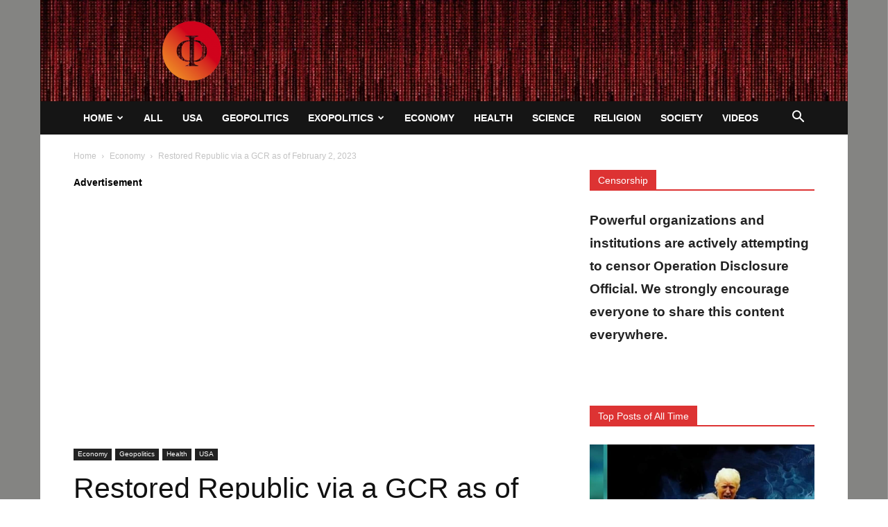

--- FILE ---
content_type: text/html; charset=UTF-8
request_url: https://operationdisclosureofficial.com/2023/02/02/restored-republic-via-a-gcr-as-of-february-2-2023/
body_size: 64346
content:
<!doctype html >
<!--[if IE 8]>    <html class="ie8" lang="en"> <![endif]-->
<!--[if IE 9]>    <html class="ie9" lang="en"> <![endif]-->
<!--[if gt IE 8]><!--> <html lang="en-US"> <!--<![endif]-->
<head>
    <title>Restored Republic via a GCR as of February 2, 2023 | Operation Disclosure Official</title>
    <meta charset="UTF-8" />
    <meta name="viewport" content="width=device-width, initial-scale=1.0">
    <link rel="pingback" href="https://operationdisclosureofficial.com/xmlrpc.php" />
    <meta name='robots' content='max-image-preview:large' />
<link rel="icon" type="image/png" href="https://operationdisclosureofficial.com/wp-content/uploads/2021/01/Schermafbeelding-2016-08-22-om-11.41.35.png"><link rel='dns-prefetch' href='//secure.gravatar.com' />
<link rel='dns-prefetch' href='//stats.wp.com' />
<link rel='dns-prefetch' href='//widgets.wp.com' />
<link rel='dns-prefetch' href='//s0.wp.com' />
<link rel='dns-prefetch' href='//0.gravatar.com' />
<link rel='dns-prefetch' href='//1.gravatar.com' />
<link rel='dns-prefetch' href='//2.gravatar.com' />
<link rel='dns-prefetch' href='//www.googletagmanager.com' />
<link rel='preconnect' href='//i0.wp.com' />
<link rel='preconnect' href='//c0.wp.com' />
<link rel="alternate" type="application/rss+xml" title="Operation Disclosure Official &raquo; Feed" href="https://operationdisclosureofficial.com/feed/" />
<link rel="alternate" type="application/rss+xml" title="Operation Disclosure Official &raquo; Comments Feed" href="https://operationdisclosureofficial.com/comments/feed/" />
<link rel="alternate" title="oEmbed (JSON)" type="application/json+oembed" href="https://operationdisclosureofficial.com/wp-json/oembed/1.0/embed?url=https%3A%2F%2Foperationdisclosureofficial.com%2F2023%2F02%2F02%2Frestored-republic-via-a-gcr-as-of-february-2-2023%2F" />
<link rel="alternate" title="oEmbed (XML)" type="text/xml+oembed" href="https://operationdisclosureofficial.com/wp-json/oembed/1.0/embed?url=https%3A%2F%2Foperationdisclosureofficial.com%2F2023%2F02%2F02%2Frestored-republic-via-a-gcr-as-of-february-2-2023%2F&#038;format=xml" />
<!-- operationdisclosureofficial.com is managing ads with Advanced Ads 2.0.16 – https://wpadvancedads.com/ --><script id="opera-ready">
			window.advanced_ads_ready=function(e,a){a=a||"complete";var d=function(e){return"interactive"===a?"loading"!==e:"complete"===e};d(document.readyState)?e():document.addEventListener("readystatechange",(function(a){d(a.target.readyState)&&e()}),{once:"interactive"===a})},window.advanced_ads_ready_queue=window.advanced_ads_ready_queue||[];		</script>
		<link rel='stylesheet' id='all-css-0af29ca6e78a3dc36daa21e8f23c11d0' href='https://operationdisclosureofficial.com/_static/??-eJyFkNtuwyAMhl9oFE1TDzfT3mCvEFlgJawYEDbN8vaDplG7aM1ukE//99uMSZkYBIPo5EvvAusvlATmrCna4pF1Rg+CVqXIssp2hvllvCOoqIUyJhOJB33BYGPWUCQSiDijBb9FEVoHanS2R1EsUzOqMH2rtJk1fCGLrSWq/phbTMWLU6nkVtFX1DPl+jLvzvX9UyIDUu194sgJUnXaBD+u5LEHMz0ogRllvk5sN7c7Ahc2aCwQLOT6zW3fZ6xlqmtTm8j15TxARgvWTtfQhf4/ZeeC0RyNA6987CP/SnY0e3/Q++vxcNofTm/74w+2uuec' type='text/css' media='all' />
<style id='td-theme-inline-css'>@media (max-width:767px){.td-header-desktop-wrap{display:none}}@media (min-width:767px){.td-header-mobile-wrap{display:none}}</style>
<style id='wp-img-auto-sizes-contain-inline-css'>
img:is([sizes=auto i],[sizes^="auto," i]){contain-intrinsic-size:3000px 1500px}
/*# sourceURL=wp-img-auto-sizes-contain-inline-css */
</style>
<style id='wp-emoji-styles-inline-css'>

	img.wp-smiley, img.emoji {
		display: inline !important;
		border: none !important;
		box-shadow: none !important;
		height: 1em !important;
		width: 1em !important;
		margin: 0 0.07em !important;
		vertical-align: -0.1em !important;
		background: none !important;
		padding: 0 !important;
	}
/*# sourceURL=wp-emoji-styles-inline-css */
</style>
<style id='wp-block-library-inline-css'>
:root{--wp-block-synced-color:#7a00df;--wp-block-synced-color--rgb:122,0,223;--wp-bound-block-color:var(--wp-block-synced-color);--wp-editor-canvas-background:#ddd;--wp-admin-theme-color:#007cba;--wp-admin-theme-color--rgb:0,124,186;--wp-admin-theme-color-darker-10:#006ba1;--wp-admin-theme-color-darker-10--rgb:0,107,160.5;--wp-admin-theme-color-darker-20:#005a87;--wp-admin-theme-color-darker-20--rgb:0,90,135;--wp-admin-border-width-focus:2px}@media (min-resolution:192dpi){:root{--wp-admin-border-width-focus:1.5px}}.wp-element-button{cursor:pointer}:root .has-very-light-gray-background-color{background-color:#eee}:root .has-very-dark-gray-background-color{background-color:#313131}:root .has-very-light-gray-color{color:#eee}:root .has-very-dark-gray-color{color:#313131}:root .has-vivid-green-cyan-to-vivid-cyan-blue-gradient-background{background:linear-gradient(135deg,#00d084,#0693e3)}:root .has-purple-crush-gradient-background{background:linear-gradient(135deg,#34e2e4,#4721fb 50%,#ab1dfe)}:root .has-hazy-dawn-gradient-background{background:linear-gradient(135deg,#faaca8,#dad0ec)}:root .has-subdued-olive-gradient-background{background:linear-gradient(135deg,#fafae1,#67a671)}:root .has-atomic-cream-gradient-background{background:linear-gradient(135deg,#fdd79a,#004a59)}:root .has-nightshade-gradient-background{background:linear-gradient(135deg,#330968,#31cdcf)}:root .has-midnight-gradient-background{background:linear-gradient(135deg,#020381,#2874fc)}:root{--wp--preset--font-size--normal:16px;--wp--preset--font-size--huge:42px}.has-regular-font-size{font-size:1em}.has-larger-font-size{font-size:2.625em}.has-normal-font-size{font-size:var(--wp--preset--font-size--normal)}.has-huge-font-size{font-size:var(--wp--preset--font-size--huge)}.has-text-align-center{text-align:center}.has-text-align-left{text-align:left}.has-text-align-right{text-align:right}.has-fit-text{white-space:nowrap!important}#end-resizable-editor-section{display:none}.aligncenter{clear:both}.items-justified-left{justify-content:flex-start}.items-justified-center{justify-content:center}.items-justified-right{justify-content:flex-end}.items-justified-space-between{justify-content:space-between}.screen-reader-text{border:0;clip-path:inset(50%);height:1px;margin:-1px;overflow:hidden;padding:0;position:absolute;width:1px;word-wrap:normal!important}.screen-reader-text:focus{background-color:#ddd;clip-path:none;color:#444;display:block;font-size:1em;height:auto;left:5px;line-height:normal;padding:15px 23px 14px;text-decoration:none;top:5px;width:auto;z-index:100000}html :where(.has-border-color){border-style:solid}html :where([style*=border-top-color]){border-top-style:solid}html :where([style*=border-right-color]){border-right-style:solid}html :where([style*=border-bottom-color]){border-bottom-style:solid}html :where([style*=border-left-color]){border-left-style:solid}html :where([style*=border-width]){border-style:solid}html :where([style*=border-top-width]){border-top-style:solid}html :where([style*=border-right-width]){border-right-style:solid}html :where([style*=border-bottom-width]){border-bottom-style:solid}html :where([style*=border-left-width]){border-left-style:solid}html :where(img[class*=wp-image-]){height:auto;max-width:100%}:where(figure){margin:0 0 1em}html :where(.is-position-sticky){--wp-admin--admin-bar--position-offset:var(--wp-admin--admin-bar--height,0px)}@media screen and (max-width:600px){html :where(.is-position-sticky){--wp-admin--admin-bar--position-offset:0px}}
.has-text-align-justify{text-align:justify;}

/*# sourceURL=wp-block-library-inline-css */
</style><style id='wp-block-file-inline-css'>
.wp-block-file{box-sizing:border-box}.wp-block-file:not(.wp-element-button){font-size:.8em}.wp-block-file.aligncenter{text-align:center}.wp-block-file.alignright{text-align:right}.wp-block-file *+.wp-block-file__button{margin-left:.75em}:where(.wp-block-file){margin-bottom:1.5em}.wp-block-file__embed{margin-bottom:1em}:where(.wp-block-file__button){border-radius:2em;display:inline-block;padding:.5em 1em}:where(.wp-block-file__button):where(a):active,:where(.wp-block-file__button):where(a):focus,:where(.wp-block-file__button):where(a):hover,:where(.wp-block-file__button):where(a):visited{box-shadow:none;color:#fff;opacity:.85;text-decoration:none}
/*# sourceURL=https://operationdisclosureofficial.com/wp-includes/blocks/file/style.min.css */
</style>
<style id='wp-block-list-inline-css'>
ol,ul{box-sizing:border-box}:root :where(.wp-block-list.has-background){padding:1.25em 2.375em}
/*# sourceURL=https://operationdisclosureofficial.com/wp-includes/blocks/list/style.min.css */
</style>
<style id='wp-block-paragraph-inline-css'>
.is-small-text{font-size:.875em}.is-regular-text{font-size:1em}.is-large-text{font-size:2.25em}.is-larger-text{font-size:3em}.has-drop-cap:not(:focus):first-letter{float:left;font-size:8.4em;font-style:normal;font-weight:100;line-height:.68;margin:.05em .1em 0 0;text-transform:uppercase}body.rtl .has-drop-cap:not(:focus):first-letter{float:none;margin-left:.1em}p.has-drop-cap.has-background{overflow:hidden}:root :where(p.has-background){padding:1.25em 2.375em}:where(p.has-text-color:not(.has-link-color)) a{color:inherit}p.has-text-align-left[style*="writing-mode:vertical-lr"],p.has-text-align-right[style*="writing-mode:vertical-rl"]{rotate:180deg}
/*# sourceURL=https://operationdisclosureofficial.com/wp-includes/blocks/paragraph/style.min.css */
</style>
<style id='global-styles-inline-css'>
:root{--wp--preset--aspect-ratio--square: 1;--wp--preset--aspect-ratio--4-3: 4/3;--wp--preset--aspect-ratio--3-4: 3/4;--wp--preset--aspect-ratio--3-2: 3/2;--wp--preset--aspect-ratio--2-3: 2/3;--wp--preset--aspect-ratio--16-9: 16/9;--wp--preset--aspect-ratio--9-16: 9/16;--wp--preset--color--black: #000000;--wp--preset--color--cyan-bluish-gray: #abb8c3;--wp--preset--color--white: #ffffff;--wp--preset--color--pale-pink: #f78da7;--wp--preset--color--vivid-red: #cf2e2e;--wp--preset--color--luminous-vivid-orange: #ff6900;--wp--preset--color--luminous-vivid-amber: #fcb900;--wp--preset--color--light-green-cyan: #7bdcb5;--wp--preset--color--vivid-green-cyan: #00d084;--wp--preset--color--pale-cyan-blue: #8ed1fc;--wp--preset--color--vivid-cyan-blue: #0693e3;--wp--preset--color--vivid-purple: #9b51e0;--wp--preset--color--central-palette-1: #000000;--wp--preset--color--central-palette-2: #FF0303;--wp--preset--color--central-palette-3: #0099BF;--wp--preset--color--central-palette-4: #7D0000;--wp--preset--color--central-palette-5: #FF0DE2;--wp--preset--color--central-palette-6: #1727FF;--wp--preset--color--central-palette-7: #924900;--wp--preset--color--central-palette-8: #EC8820;--wp--preset--color--central-palette-9: #5EBF2E;--wp--preset--color--central-palette-10: #9D1CFF;--wp--preset--color--central-palette-11: #006AC5;--wp--preset--color--central-palette-12: #0090ED;--wp--preset--color--central-palette-13: #60A14C;--wp--preset--color--central-palette-14: #FFC945;--wp--preset--color--central-palette-15: #B00001;--wp--preset--color--central-palette-16: #B59800;--wp--preset--color--central-palette-17: #2EA0C0;--wp--preset--color--central-palette-18: #AEB514;--wp--preset--color--central-palette-19: #7CA43B;--wp--preset--color--central-palette-20: #15D7FF;--wp--preset--color--central-palette-21: #00B050;--wp--preset--color--central-palette-22: #BE7007;--wp--preset--color--central-palette-23: #202DDE;--wp--preset--color--central-palette-24: #548235;--wp--preset--color--central-palette-25: #EC78F2;--wp--preset--color--central-palette-26: #03C67D;--wp--preset--color--central-palette-27: #CB008E;--wp--preset--color--central-palette-28: #4C76A2;--wp--preset--color--central-palette-29: #652191;--wp--preset--color--central-palette-30: #DEB504;--wp--preset--gradient--vivid-cyan-blue-to-vivid-purple: linear-gradient(135deg,rgb(6,147,227) 0%,rgb(155,81,224) 100%);--wp--preset--gradient--light-green-cyan-to-vivid-green-cyan: linear-gradient(135deg,rgb(122,220,180) 0%,rgb(0,208,130) 100%);--wp--preset--gradient--luminous-vivid-amber-to-luminous-vivid-orange: linear-gradient(135deg,rgb(252,185,0) 0%,rgb(255,105,0) 100%);--wp--preset--gradient--luminous-vivid-orange-to-vivid-red: linear-gradient(135deg,rgb(255,105,0) 0%,rgb(207,46,46) 100%);--wp--preset--gradient--very-light-gray-to-cyan-bluish-gray: linear-gradient(135deg,rgb(238,238,238) 0%,rgb(169,184,195) 100%);--wp--preset--gradient--cool-to-warm-spectrum: linear-gradient(135deg,rgb(74,234,220) 0%,rgb(151,120,209) 20%,rgb(207,42,186) 40%,rgb(238,44,130) 60%,rgb(251,105,98) 80%,rgb(254,248,76) 100%);--wp--preset--gradient--blush-light-purple: linear-gradient(135deg,rgb(255,206,236) 0%,rgb(152,150,240) 100%);--wp--preset--gradient--blush-bordeaux: linear-gradient(135deg,rgb(254,205,165) 0%,rgb(254,45,45) 50%,rgb(107,0,62) 100%);--wp--preset--gradient--luminous-dusk: linear-gradient(135deg,rgb(255,203,112) 0%,rgb(199,81,192) 50%,rgb(65,88,208) 100%);--wp--preset--gradient--pale-ocean: linear-gradient(135deg,rgb(255,245,203) 0%,rgb(182,227,212) 50%,rgb(51,167,181) 100%);--wp--preset--gradient--electric-grass: linear-gradient(135deg,rgb(202,248,128) 0%,rgb(113,206,126) 100%);--wp--preset--gradient--midnight: linear-gradient(135deg,rgb(2,3,129) 0%,rgb(40,116,252) 100%);--wp--preset--font-size--small: 11px;--wp--preset--font-size--medium: 20px;--wp--preset--font-size--large: 32px;--wp--preset--font-size--x-large: 42px;--wp--preset--font-size--regular: 15px;--wp--preset--font-size--larger: 50px;--wp--preset--font-family--albert-sans: 'Albert Sans', sans-serif;--wp--preset--font-family--alegreya: Alegreya, serif;--wp--preset--font-family--arvo: Arvo, serif;--wp--preset--font-family--bodoni-moda: 'Bodoni Moda', serif;--wp--preset--font-family--bricolage-grotesque: 'Bricolage Grotesque', sans-serif;--wp--preset--font-family--cabin: Cabin, sans-serif;--wp--preset--font-family--chivo: Chivo, sans-serif;--wp--preset--font-family--commissioner: Commissioner, sans-serif;--wp--preset--font-family--cormorant: Cormorant, serif;--wp--preset--font-family--courier-prime: 'Courier Prime', monospace;--wp--preset--font-family--crimson-pro: 'Crimson Pro', serif;--wp--preset--font-family--dm-mono: 'DM Mono', monospace;--wp--preset--font-family--dm-sans: 'DM Sans', sans-serif;--wp--preset--font-family--dm-serif-display: 'DM Serif Display', serif;--wp--preset--font-family--domine: Domine, serif;--wp--preset--font-family--eb-garamond: 'EB Garamond', serif;--wp--preset--font-family--epilogue: Epilogue, sans-serif;--wp--preset--font-family--fahkwang: Fahkwang, sans-serif;--wp--preset--font-family--figtree: Figtree, sans-serif;--wp--preset--font-family--fira-sans: 'Fira Sans', sans-serif;--wp--preset--font-family--fjalla-one: 'Fjalla One', sans-serif;--wp--preset--font-family--fraunces: Fraunces, serif;--wp--preset--font-family--gabarito: Gabarito, system-ui;--wp--preset--font-family--ibm-plex-mono: 'IBM Plex Mono', monospace;--wp--preset--font-family--ibm-plex-sans: 'IBM Plex Sans', sans-serif;--wp--preset--font-family--ibarra-real-nova: 'Ibarra Real Nova', serif;--wp--preset--font-family--instrument-serif: 'Instrument Serif', serif;--wp--preset--font-family--inter: Inter, sans-serif;--wp--preset--font-family--josefin-sans: 'Josefin Sans', sans-serif;--wp--preset--font-family--jost: Jost, sans-serif;--wp--preset--font-family--libre-baskerville: 'Libre Baskerville', serif;--wp--preset--font-family--libre-franklin: 'Libre Franklin', sans-serif;--wp--preset--font-family--literata: Literata, serif;--wp--preset--font-family--lora: Lora, serif;--wp--preset--font-family--merriweather: Merriweather, serif;--wp--preset--font-family--montserrat: Montserrat, sans-serif;--wp--preset--font-family--newsreader: Newsreader, serif;--wp--preset--font-family--noto-sans-mono: 'Noto Sans Mono', sans-serif;--wp--preset--font-family--nunito: Nunito, sans-serif;--wp--preset--font-family--open-sans: 'Open Sans', sans-serif;--wp--preset--font-family--overpass: Overpass, sans-serif;--wp--preset--font-family--pt-serif: 'PT Serif', serif;--wp--preset--font-family--petrona: Petrona, serif;--wp--preset--font-family--piazzolla: Piazzolla, serif;--wp--preset--font-family--playfair-display: 'Playfair Display', serif;--wp--preset--font-family--plus-jakarta-sans: 'Plus Jakarta Sans', sans-serif;--wp--preset--font-family--poppins: Poppins, sans-serif;--wp--preset--font-family--raleway: Raleway, sans-serif;--wp--preset--font-family--roboto: Roboto, sans-serif;--wp--preset--font-family--roboto-slab: 'Roboto Slab', serif;--wp--preset--font-family--rubik: Rubik, sans-serif;--wp--preset--font-family--rufina: Rufina, serif;--wp--preset--font-family--sora: Sora, sans-serif;--wp--preset--font-family--source-sans-3: 'Source Sans 3', sans-serif;--wp--preset--font-family--source-serif-4: 'Source Serif 4', serif;--wp--preset--font-family--space-mono: 'Space Mono', monospace;--wp--preset--font-family--syne: Syne, sans-serif;--wp--preset--font-family--texturina: Texturina, serif;--wp--preset--font-family--urbanist: Urbanist, sans-serif;--wp--preset--font-family--work-sans: 'Work Sans', sans-serif;--wp--preset--spacing--20: 0.44rem;--wp--preset--spacing--30: 0.67rem;--wp--preset--spacing--40: 1rem;--wp--preset--spacing--50: 1.5rem;--wp--preset--spacing--60: 2.25rem;--wp--preset--spacing--70: 3.38rem;--wp--preset--spacing--80: 5.06rem;--wp--preset--shadow--natural: 6px 6px 9px rgba(0, 0, 0, 0.2);--wp--preset--shadow--deep: 12px 12px 50px rgba(0, 0, 0, 0.4);--wp--preset--shadow--sharp: 6px 6px 0px rgba(0, 0, 0, 0.2);--wp--preset--shadow--outlined: 6px 6px 0px -3px rgb(255, 255, 255), 6px 6px rgb(0, 0, 0);--wp--preset--shadow--crisp: 6px 6px 0px rgb(0, 0, 0);}:where(.is-layout-flex){gap: 0.5em;}:where(.is-layout-grid){gap: 0.5em;}body .is-layout-flex{display: flex;}.is-layout-flex{flex-wrap: wrap;align-items: center;}.is-layout-flex > :is(*, div){margin: 0;}body .is-layout-grid{display: grid;}.is-layout-grid > :is(*, div){margin: 0;}:where(.wp-block-columns.is-layout-flex){gap: 2em;}:where(.wp-block-columns.is-layout-grid){gap: 2em;}:where(.wp-block-post-template.is-layout-flex){gap: 1.25em;}:where(.wp-block-post-template.is-layout-grid){gap: 1.25em;}.has-black-color{color: var(--wp--preset--color--black) !important;}.has-cyan-bluish-gray-color{color: var(--wp--preset--color--cyan-bluish-gray) !important;}.has-white-color{color: var(--wp--preset--color--white) !important;}.has-pale-pink-color{color: var(--wp--preset--color--pale-pink) !important;}.has-vivid-red-color{color: var(--wp--preset--color--vivid-red) !important;}.has-luminous-vivid-orange-color{color: var(--wp--preset--color--luminous-vivid-orange) !important;}.has-luminous-vivid-amber-color{color: var(--wp--preset--color--luminous-vivid-amber) !important;}.has-light-green-cyan-color{color: var(--wp--preset--color--light-green-cyan) !important;}.has-vivid-green-cyan-color{color: var(--wp--preset--color--vivid-green-cyan) !important;}.has-pale-cyan-blue-color{color: var(--wp--preset--color--pale-cyan-blue) !important;}.has-vivid-cyan-blue-color{color: var(--wp--preset--color--vivid-cyan-blue) !important;}.has-vivid-purple-color{color: var(--wp--preset--color--vivid-purple) !important;}.has-black-background-color{background-color: var(--wp--preset--color--black) !important;}.has-cyan-bluish-gray-background-color{background-color: var(--wp--preset--color--cyan-bluish-gray) !important;}.has-white-background-color{background-color: var(--wp--preset--color--white) !important;}.has-pale-pink-background-color{background-color: var(--wp--preset--color--pale-pink) !important;}.has-vivid-red-background-color{background-color: var(--wp--preset--color--vivid-red) !important;}.has-luminous-vivid-orange-background-color{background-color: var(--wp--preset--color--luminous-vivid-orange) !important;}.has-luminous-vivid-amber-background-color{background-color: var(--wp--preset--color--luminous-vivid-amber) !important;}.has-light-green-cyan-background-color{background-color: var(--wp--preset--color--light-green-cyan) !important;}.has-vivid-green-cyan-background-color{background-color: var(--wp--preset--color--vivid-green-cyan) !important;}.has-pale-cyan-blue-background-color{background-color: var(--wp--preset--color--pale-cyan-blue) !important;}.has-vivid-cyan-blue-background-color{background-color: var(--wp--preset--color--vivid-cyan-blue) !important;}.has-vivid-purple-background-color{background-color: var(--wp--preset--color--vivid-purple) !important;}.has-black-border-color{border-color: var(--wp--preset--color--black) !important;}.has-cyan-bluish-gray-border-color{border-color: var(--wp--preset--color--cyan-bluish-gray) !important;}.has-white-border-color{border-color: var(--wp--preset--color--white) !important;}.has-pale-pink-border-color{border-color: var(--wp--preset--color--pale-pink) !important;}.has-vivid-red-border-color{border-color: var(--wp--preset--color--vivid-red) !important;}.has-luminous-vivid-orange-border-color{border-color: var(--wp--preset--color--luminous-vivid-orange) !important;}.has-luminous-vivid-amber-border-color{border-color: var(--wp--preset--color--luminous-vivid-amber) !important;}.has-light-green-cyan-border-color{border-color: var(--wp--preset--color--light-green-cyan) !important;}.has-vivid-green-cyan-border-color{border-color: var(--wp--preset--color--vivid-green-cyan) !important;}.has-pale-cyan-blue-border-color{border-color: var(--wp--preset--color--pale-cyan-blue) !important;}.has-vivid-cyan-blue-border-color{border-color: var(--wp--preset--color--vivid-cyan-blue) !important;}.has-vivid-purple-border-color{border-color: var(--wp--preset--color--vivid-purple) !important;}.has-vivid-cyan-blue-to-vivid-purple-gradient-background{background: var(--wp--preset--gradient--vivid-cyan-blue-to-vivid-purple) !important;}.has-light-green-cyan-to-vivid-green-cyan-gradient-background{background: var(--wp--preset--gradient--light-green-cyan-to-vivid-green-cyan) !important;}.has-luminous-vivid-amber-to-luminous-vivid-orange-gradient-background{background: var(--wp--preset--gradient--luminous-vivid-amber-to-luminous-vivid-orange) !important;}.has-luminous-vivid-orange-to-vivid-red-gradient-background{background: var(--wp--preset--gradient--luminous-vivid-orange-to-vivid-red) !important;}.has-very-light-gray-to-cyan-bluish-gray-gradient-background{background: var(--wp--preset--gradient--very-light-gray-to-cyan-bluish-gray) !important;}.has-cool-to-warm-spectrum-gradient-background{background: var(--wp--preset--gradient--cool-to-warm-spectrum) !important;}.has-blush-light-purple-gradient-background{background: var(--wp--preset--gradient--blush-light-purple) !important;}.has-blush-bordeaux-gradient-background{background: var(--wp--preset--gradient--blush-bordeaux) !important;}.has-luminous-dusk-gradient-background{background: var(--wp--preset--gradient--luminous-dusk) !important;}.has-pale-ocean-gradient-background{background: var(--wp--preset--gradient--pale-ocean) !important;}.has-electric-grass-gradient-background{background: var(--wp--preset--gradient--electric-grass) !important;}.has-midnight-gradient-background{background: var(--wp--preset--gradient--midnight) !important;}.has-small-font-size{font-size: var(--wp--preset--font-size--small) !important;}.has-medium-font-size{font-size: var(--wp--preset--font-size--medium) !important;}.has-large-font-size{font-size: var(--wp--preset--font-size--large) !important;}.has-x-large-font-size{font-size: var(--wp--preset--font-size--x-large) !important;}.has-albert-sans-font-family{font-family: var(--wp--preset--font-family--albert-sans) !important;}.has-alegreya-font-family{font-family: var(--wp--preset--font-family--alegreya) !important;}.has-arvo-font-family{font-family: var(--wp--preset--font-family--arvo) !important;}.has-bodoni-moda-font-family{font-family: var(--wp--preset--font-family--bodoni-moda) !important;}.has-bricolage-grotesque-font-family{font-family: var(--wp--preset--font-family--bricolage-grotesque) !important;}.has-cabin-font-family{font-family: var(--wp--preset--font-family--cabin) !important;}.has-chivo-font-family{font-family: var(--wp--preset--font-family--chivo) !important;}.has-commissioner-font-family{font-family: var(--wp--preset--font-family--commissioner) !important;}.has-cormorant-font-family{font-family: var(--wp--preset--font-family--cormorant) !important;}.has-courier-prime-font-family{font-family: var(--wp--preset--font-family--courier-prime) !important;}.has-crimson-pro-font-family{font-family: var(--wp--preset--font-family--crimson-pro) !important;}.has-dm-mono-font-family{font-family: var(--wp--preset--font-family--dm-mono) !important;}.has-dm-sans-font-family{font-family: var(--wp--preset--font-family--dm-sans) !important;}.has-dm-serif-display-font-family{font-family: var(--wp--preset--font-family--dm-serif-display) !important;}.has-domine-font-family{font-family: var(--wp--preset--font-family--domine) !important;}.has-eb-garamond-font-family{font-family: var(--wp--preset--font-family--eb-garamond) !important;}.has-epilogue-font-family{font-family: var(--wp--preset--font-family--epilogue) !important;}.has-fahkwang-font-family{font-family: var(--wp--preset--font-family--fahkwang) !important;}.has-figtree-font-family{font-family: var(--wp--preset--font-family--figtree) !important;}.has-fira-sans-font-family{font-family: var(--wp--preset--font-family--fira-sans) !important;}.has-fjalla-one-font-family{font-family: var(--wp--preset--font-family--fjalla-one) !important;}.has-fraunces-font-family{font-family: var(--wp--preset--font-family--fraunces) !important;}.has-gabarito-font-family{font-family: var(--wp--preset--font-family--gabarito) !important;}.has-ibm-plex-mono-font-family{font-family: var(--wp--preset--font-family--ibm-plex-mono) !important;}.has-ibm-plex-sans-font-family{font-family: var(--wp--preset--font-family--ibm-plex-sans) !important;}.has-ibarra-real-nova-font-family{font-family: var(--wp--preset--font-family--ibarra-real-nova) !important;}.has-instrument-serif-font-family{font-family: var(--wp--preset--font-family--instrument-serif) !important;}.has-inter-font-family{font-family: var(--wp--preset--font-family--inter) !important;}.has-josefin-sans-font-family{font-family: var(--wp--preset--font-family--josefin-sans) !important;}.has-jost-font-family{font-family: var(--wp--preset--font-family--jost) !important;}.has-libre-baskerville-font-family{font-family: var(--wp--preset--font-family--libre-baskerville) !important;}.has-libre-franklin-font-family{font-family: var(--wp--preset--font-family--libre-franklin) !important;}.has-literata-font-family{font-family: var(--wp--preset--font-family--literata) !important;}.has-lora-font-family{font-family: var(--wp--preset--font-family--lora) !important;}.has-merriweather-font-family{font-family: var(--wp--preset--font-family--merriweather) !important;}.has-montserrat-font-family{font-family: var(--wp--preset--font-family--montserrat) !important;}.has-newsreader-font-family{font-family: var(--wp--preset--font-family--newsreader) !important;}.has-noto-sans-mono-font-family{font-family: var(--wp--preset--font-family--noto-sans-mono) !important;}.has-nunito-font-family{font-family: var(--wp--preset--font-family--nunito) !important;}.has-open-sans-font-family{font-family: var(--wp--preset--font-family--open-sans) !important;}.has-overpass-font-family{font-family: var(--wp--preset--font-family--overpass) !important;}.has-pt-serif-font-family{font-family: var(--wp--preset--font-family--pt-serif) !important;}.has-petrona-font-family{font-family: var(--wp--preset--font-family--petrona) !important;}.has-piazzolla-font-family{font-family: var(--wp--preset--font-family--piazzolla) !important;}.has-playfair-display-font-family{font-family: var(--wp--preset--font-family--playfair-display) !important;}.has-plus-jakarta-sans-font-family{font-family: var(--wp--preset--font-family--plus-jakarta-sans) !important;}.has-poppins-font-family{font-family: var(--wp--preset--font-family--poppins) !important;}.has-raleway-font-family{font-family: var(--wp--preset--font-family--raleway) !important;}.has-roboto-font-family{font-family: var(--wp--preset--font-family--roboto) !important;}.has-roboto-slab-font-family{font-family: var(--wp--preset--font-family--roboto-slab) !important;}.has-rubik-font-family{font-family: var(--wp--preset--font-family--rubik) !important;}.has-rufina-font-family{font-family: var(--wp--preset--font-family--rufina) !important;}.has-sora-font-family{font-family: var(--wp--preset--font-family--sora) !important;}.has-source-sans-3-font-family{font-family: var(--wp--preset--font-family--source-sans-3) !important;}.has-source-serif-4-font-family{font-family: var(--wp--preset--font-family--source-serif-4) !important;}.has-space-mono-font-family{font-family: var(--wp--preset--font-family--space-mono) !important;}.has-syne-font-family{font-family: var(--wp--preset--font-family--syne) !important;}.has-texturina-font-family{font-family: var(--wp--preset--font-family--texturina) !important;}.has-urbanist-font-family{font-family: var(--wp--preset--font-family--urbanist) !important;}.has-work-sans-font-family{font-family: var(--wp--preset--font-family--work-sans) !important;}
/*# sourceURL=global-styles-inline-css */
</style>

<style id='classic-theme-styles-inline-css'>
/*! This file is auto-generated */
.wp-block-button__link{color:#fff;background-color:#32373c;border-radius:9999px;box-shadow:none;text-decoration:none;padding:calc(.667em + 2px) calc(1.333em + 2px);font-size:1.125em}.wp-block-file__button{background:#32373c;color:#fff;text-decoration:none}
/*# sourceURL=/wp-includes/css/classic-themes.min.css */
</style>
<style id='jetpack-global-styles-frontend-style-inline-css'>
:root { --font-headings: unset; --font-base: unset; --font-headings-default: -apple-system,BlinkMacSystemFont,"Segoe UI",Roboto,Oxygen-Sans,Ubuntu,Cantarell,"Helvetica Neue",sans-serif; --font-base-default: -apple-system,BlinkMacSystemFont,"Segoe UI",Roboto,Oxygen-Sans,Ubuntu,Cantarell,"Helvetica Neue",sans-serif;}
/*# sourceURL=jetpack-global-styles-frontend-style-inline-css */
</style>
<script type="text/javascript" id="jetpack_related-posts-js-extra">
/* <![CDATA[ */
var related_posts_js_options = {"post_heading":"h4"};
//# sourceURL=jetpack_related-posts-js-extra
/* ]]> */
</script>
<script type='text/javascript'  src='https://operationdisclosureofficial.com/wp-content/plugins/jetpack/_inc/build/related-posts/related-posts.min.js?m=1764003632'></script>
<script type="text/javascript" id="jetpack-mu-wpcom-settings-js-before">
/* <![CDATA[ */
var JETPACK_MU_WPCOM_SETTINGS = {"assetsUrl":"https://operationdisclosureofficial.com/wp-content/mu-plugins/wpcomsh/jetpack_vendor/automattic/jetpack-mu-wpcom/src/build/"};
//# sourceURL=jetpack-mu-wpcom-settings-js-before
/* ]]> */
</script>
<script type="text/javascript" src="https://operationdisclosureofficial.com/wp-includes/js/jquery/jquery.min.js?ver=3.7.1" id="jquery-core-js"></script>
<script type='text/javascript'  src='https://operationdisclosureofficial.com/wp-includes/js/jquery/jquery-migrate.min.js?m=1686289764'></script>
<link rel="https://api.w.org/" href="https://operationdisclosureofficial.com/wp-json/" /><link rel="alternate" title="JSON" type="application/json" href="https://operationdisclosureofficial.com/wp-json/wp/v2/posts/42387" /><link rel="EditURI" type="application/rsd+xml" title="RSD" href="https://operationdisclosureofficial.com/xmlrpc.php?rsd" />

<link rel="canonical" href="https://operationdisclosureofficial.com/2023/02/02/restored-republic-via-a-gcr-as-of-february-2-2023/" />
<link rel='shortlink' href='https://wp.me/pcLvjm-b1F' />
<meta name="generator" content="Site Kit by Google 1.170.0" /><meta name="a.validate.01" content="ffe09f9811838f21f61479ccddd4f25bcce9" />
<script async src="https://js.wpadmngr.com/static/adManager.js" data-admpid="7875"></script>
<script data-cfasync="false" type="text/javascript">(function(s,o,l,v,e,d){if(s[o]==null&&s[l+e]){s[o]="loading";s[l+e](d,l=function(){s[o]="complete";s[v+e](d,l,!1)},!1)}})(document,"readyState","add","remove","EventListener","DOMContentLoaded");(function(){var s=document.createElement("script");s.type="text/javascript";s.async=true;s.src="https://cdn.engine.4dsply.com/Scripts/infinity.js.aspx?guid=7bd39ef2-0e34-4682-9af3-52da9b9c6f53";s.id="infinity";s.setAttribute("data-guid","7bd39ef2-0e34-4682-9af3-52da9b9c6f53");s.setAttribute("data-version","async");var e=document.getElementsByTagName('script')[0];e.parentNode.insertBefore(s,e)})();</script>
<script src="https://jsc.mgid.com/site/747604.js" async></script><script type="text/javascript">
			 var style = document.createElement("style");
			 style.type = "text/css";
			 style.id = "antiClickjack";
			 if ("cssText" in style){
			   style.cssText = "body{display:none !important;}";
			 }else{
			   style.innerHTML = "body{display:none !important;}";
			 }
			 document.getElementsByTagName("head")[0].appendChild(style);

			 try {
			   if (top.document.domain === document.domain) {
			     var antiClickjack = document.getElementById("antiClickjack");
			     antiClickjack.parentNode.removeChild(antiClickjack);
			   } else {
			     top.location = self.location;
			   }
			 } catch (e) {
			   top.location = self.location;
			 }
			</script>	<style>img#wpstats{display:none}</style>
			<script type="text/javascript">
		//<![CDATA[
		function olint_prepare_all_external_links() {

			if( !document.links ) {
				document.links = document.getElementsByTagName('a');
			}
			var all_links                = document.links;
			var open_in_new_tab          = false;
			var open_external_in_new_tab = 'yes';
			var open_internal_in_new_tab = '';

			// loop through all the links of current page.
			for( var current = 0; current < all_links.length; current++ ) {
				var current_link = all_links[current];
				open_in_new_tab  = false;

				//only work if current link does not have any onClick attribute.
				if( all_links[current].hasAttribute('onClick') == false ) {
					if('yes' == open_internal_in_new_tab){
						// open link in new tab if the web address starts with http or https, and refers to current domain.
						if( (current_link.href.search(/^http/) != -1) && ((current_link.href.search('operationdisclosureofficial.com')) || (current_link.href.search(/^#/))) ){
							open_in_new_tab = true;
						}
					}
					if('yes' == open_external_in_new_tab){
						// open link in new tab if the web address starts with http or https, but does not refer to current domain.
						if( (current_link.href.search(/^http/) != -1) && (current_link.href.search('operationdisclosureofficial.com') == -1)  && (current_link.href.search(/^#/) == -1) ){
							open_in_new_tab = true;
						}
					}

					//if open_in_new_tab is true, update onClick attribute of current link.
					if( open_in_new_tab == true ){
						all_links[current].setAttribute( 'onClick', 'javascript:window.open(\''+current_link.href+'\'); return false;' );
					}
					all_links[current].removeAttribute('target');
				}
			}
		}

		function olint_load_external_links_in_new_tab( function_name ){
			var olint_on_load = window.onload;

			if (typeof window.onload != 'function'){
				window.onload = function_name;
			} else {
				window.onload = function(){
					olint_on_load();
					function_name();
				}
			}
		}

		olint_load_external_links_in_new_tab( olint_prepare_all_external_links );

	//]]>
	</script>
	<meta name="description" content="As part of GESARA the new Currency rates would be introduced on Thurs. 2 Feb. People across the globe were being asked to bring in their fiat currency into the banks to be shredded. We will possibly be using the US Dollar through April 2023." />

<!-- Jetpack Open Graph Tags -->
<meta property="og:type" content="article" />
<meta property="og:title" content="Restored Republic via a GCR as of February 2, 2023" />
<meta property="og:url" content="https://operationdisclosureofficial.com/2023/02/02/restored-republic-via-a-gcr-as-of-february-2-2023/" />
<meta property="og:description" content="As part of GESARA the new Currency rates would be introduced on Thurs. 2 Feb. People across the globe were being asked to bring in their fiat currency into the banks to be shredded. We will possibl…" />
<meta property="article:published_time" content="2023-02-02T07:25:39+00:00" />
<meta property="article:modified_time" content="2023-02-04T12:15:19+00:00" />
<meta property="og:site_name" content="Operation Disclosure Official" />
<meta property="og:image" content="https://i0.wp.com/operationdisclosureofficial.com/wp-content/uploads/2021/01/Trump-babies-Cabal.png?fit=640%2C640&#038;ssl=1" />
<meta property="og:image:width" content="640" />
<meta property="og:image:height" content="640" />
<meta property="og:image:alt" content="" />
<meta property="og:locale" content="en_US" />
<meta name="twitter:text:title" content="Restored Republic via a GCR as of February 2, 2023" />
<meta name="twitter:image" content="https://i0.wp.com/operationdisclosureofficial.com/wp-content/uploads/2021/01/Trump-babies-Cabal.png?fit=640%2C640&#038;ssl=1&#038;w=640" />
<meta name="twitter:card" content="summary_large_image" />

<!-- End Jetpack Open Graph Tags -->

<!-- JS generated by theme -->

<script>
    
    

	    var tdBlocksArray = []; //here we store all the items for the current page

	    // td_block class - each ajax block uses a object of this class for requests
	    function tdBlock() {
		    this.id = '';
		    this.block_type = 1; //block type id (1-234 etc)
		    this.atts = '';
		    this.td_column_number = '';
		    this.td_current_page = 1; //
		    this.post_count = 0; //from wp
		    this.found_posts = 0; //from wp
		    this.max_num_pages = 0; //from wp
		    this.td_filter_value = ''; //current live filter value
		    this.is_ajax_running = false;
		    this.td_user_action = ''; // load more or infinite loader (used by the animation)
		    this.header_color = '';
		    this.ajax_pagination_infinite_stop = ''; //show load more at page x
	    }

        // td_js_generator - mini detector
        ( function () {
            var htmlTag = document.getElementsByTagName("html")[0];

	        if ( navigator.userAgent.indexOf("MSIE 10.0") > -1 ) {
                htmlTag.className += ' ie10';
            }

            if ( !!navigator.userAgent.match(/Trident.*rv\:11\./) ) {
                htmlTag.className += ' ie11';
            }

	        if ( navigator.userAgent.indexOf("Edge") > -1 ) {
                htmlTag.className += ' ieEdge';
            }

            if ( /(iPad|iPhone|iPod)/g.test(navigator.userAgent) ) {
                htmlTag.className += ' td-md-is-ios';
            }

            var user_agent = navigator.userAgent.toLowerCase();
            if ( user_agent.indexOf("android") > -1 ) {
                htmlTag.className += ' td-md-is-android';
            }

            if ( -1 !== navigator.userAgent.indexOf('Mac OS X')  ) {
                htmlTag.className += ' td-md-is-os-x';
            }

            if ( /chrom(e|ium)/.test(navigator.userAgent.toLowerCase()) ) {
               htmlTag.className += ' td-md-is-chrome';
            }

            if ( -1 !== navigator.userAgent.indexOf('Firefox') ) {
                htmlTag.className += ' td-md-is-firefox';
            }

            if ( -1 !== navigator.userAgent.indexOf('Safari') && -1 === navigator.userAgent.indexOf('Chrome') ) {
                htmlTag.className += ' td-md-is-safari';
            }

            if( -1 !== navigator.userAgent.indexOf('IEMobile') ){
                htmlTag.className += ' td-md-is-iemobile';
            }

        })();

        var tdLocalCache = {};

        ( function () {
            "use strict";

            tdLocalCache = {
                data: {},
                remove: function (resource_id) {
                    delete tdLocalCache.data[resource_id];
                },
                exist: function (resource_id) {
                    return tdLocalCache.data.hasOwnProperty(resource_id) && tdLocalCache.data[resource_id] !== null;
                },
                get: function (resource_id) {
                    return tdLocalCache.data[resource_id];
                },
                set: function (resource_id, cachedData) {
                    tdLocalCache.remove(resource_id);
                    tdLocalCache.data[resource_id] = cachedData;
                }
            };
        })();

    
    
var td_viewport_interval_list=[{"limitBottom":767,"sidebarWidth":228},{"limitBottom":1018,"sidebarWidth":300},{"limitBottom":1140,"sidebarWidth":324}];
var td_animation_stack_effect="type0";
var tds_animation_stack=true;
var td_animation_stack_specific_selectors=".entry-thumb, img, .td-lazy-img";
var td_animation_stack_general_selectors=".td-animation-stack img, .td-animation-stack .entry-thumb, .post img, .td-animation-stack .td-lazy-img";
var tdc_is_installed="yes";
var td_ajax_url="https:\/\/operationdisclosureofficial.com\/wp-admin\/admin-ajax.php?td_theme_name=Newspaper&v=12.6.4";
var td_get_template_directory_uri="https:\/\/operationdisclosureofficial.com\/wp-content\/plugins\/td-composer\/legacy\/common";
var tds_snap_menu="";
var tds_logo_on_sticky="";
var tds_header_style="3";
var td_please_wait="Please wait...";
var td_email_user_pass_incorrect="User or password incorrect!";
var td_email_user_incorrect="Email or username incorrect!";
var td_email_incorrect="Email incorrect!";
var td_user_incorrect="Username incorrect!";
var td_email_user_empty="Email or username empty!";
var td_pass_empty="Pass empty!";
var td_pass_pattern_incorrect="Invalid Pass Pattern!";
var td_retype_pass_incorrect="Retyped Pass incorrect!";
var tds_more_articles_on_post_enable="";
var tds_more_articles_on_post_time_to_wait="";
var tds_more_articles_on_post_pages_distance_from_top=0;
var tds_captcha="";
var tds_theme_color_site_wide="#dd3333";
var tds_smart_sidebar="";
var tdThemeName="Newspaper";
var tdThemeNameWl="Newspaper";
var td_magnific_popup_translation_tPrev="Previous (Left arrow key)";
var td_magnific_popup_translation_tNext="Next (Right arrow key)";
var td_magnific_popup_translation_tCounter="%curr% of %total%";
var td_magnific_popup_translation_ajax_tError="The content from %url% could not be loaded.";
var td_magnific_popup_translation_image_tError="The image #%curr% could not be loaded.";
var tdBlockNonce="fad0f6fab8";
var tdMobileMenu="enabled";
var tdMobileSearch="enabled";
var tdDateNamesI18n={"month_names":["January","February","March","April","May","June","July","August","September","October","November","December"],"month_names_short":["Jan","Feb","Mar","Apr","May","Jun","Jul","Aug","Sep","Oct","Nov","Dec"],"day_names":["Sunday","Monday","Tuesday","Wednesday","Thursday","Friday","Saturday"],"day_names_short":["Sun","Mon","Tue","Wed","Thu","Fri","Sat"]};
var tdb_modal_confirm="Save";
var tdb_modal_cancel="Cancel";
var tdb_modal_confirm_alt="Yes";
var tdb_modal_cancel_alt="No";
var td_ad_background_click_link="";
var td_ad_background_click_target="";
</script>


<!-- Header style compiled by theme -->

<style>.td_module_wrap .td-image-wrap:before{content:'';position:absolute;top:0;left:0;width:100%;height:100%;background-image:url(https://operationdisclosureofficial.com/wp-content/uploads/2021/04/abstract-banner-inverted-OPDIS.png);background-repeat:no-repeat;background-size:cover;background-position:center;z-index:-1}.td-menu-background,.td-search-background{background-image:url('https://operationdisclosureofficial.com/wp-content/uploads/2021/01/1920x1080-battleship-grey-solid-color-background.jpg')}:root{--td_theme_color:#dd3333;--td_slider_text:rgba(221,51,51,0.7);--td_header_color:#dd3333;--td_mobile_gradient_one_mob:#333145;--td_mobile_gradient_two_mob:#dd3333;--td_mobile_text_active_color:#dd9933;--td_mobile_background_position:center center}.td-header-style-12 .td-header-menu-wrap-full,.td-header-style-12 .td-affix,.td-grid-style-1.td-hover-1 .td-big-grid-post:hover .td-post-category,.td-grid-style-5.td-hover-1 .td-big-grid-post:hover .td-post-category,.td_category_template_3 .td-current-sub-category,.td_category_template_8 .td-category-header .td-category a.td-current-sub-category,.td_category_template_4 .td-category-siblings .td-category a:hover,.td_block_big_grid_9.td-grid-style-1 .td-post-category,.td_block_big_grid_9.td-grid-style-5 .td-post-category,.td-grid-style-6.td-hover-1 .td-module-thumb:after,.tdm-menu-active-style5 .td-header-menu-wrap .sf-menu>.current-menu-item>a,.tdm-menu-active-style5 .td-header-menu-wrap .sf-menu>.current-menu-ancestor>a,.tdm-menu-active-style5 .td-header-menu-wrap .sf-menu>.current-category-ancestor>a,.tdm-menu-active-style5 .td-header-menu-wrap .sf-menu>li>a:hover,.tdm-menu-active-style5 .td-header-menu-wrap .sf-menu>.sfHover>a{background-color:#dd3333}.td_mega_menu_sub_cats .cur-sub-cat,.td-mega-span h3 a:hover,.td_mod_mega_menu:hover .entry-title a,.header-search-wrap .result-msg a:hover,.td-header-top-menu .td-drop-down-search .td_module_wrap:hover .entry-title a,.td-header-top-menu .td-icon-search:hover,.td-header-wrap .result-msg a:hover,.top-header-menu li a:hover,.top-header-menu .current-menu-item>a,.top-header-menu .current-menu-ancestor>a,.top-header-menu .current-category-ancestor>a,.td-social-icon-wrap>a:hover,.td-header-sp-top-widget .td-social-icon-wrap a:hover,.td_mod_related_posts:hover h3>a,.td-post-template-11 .td-related-title .td-related-left:hover,.td-post-template-11 .td-related-title .td-related-right:hover,.td-post-template-11 .td-related-title .td-cur-simple-item,.td-post-template-11 .td_block_related_posts .td-next-prev-wrap a:hover,.td-category-header .td-pulldown-category-filter-link:hover,.td-category-siblings .td-subcat-dropdown a:hover,.td-category-siblings .td-subcat-dropdown a.td-current-sub-category,.footer-text-wrap .footer-email-wrap a,.footer-social-wrap a:hover,.td_module_17 .td-read-more a:hover,.td_module_18 .td-read-more a:hover,.td_module_19 .td-post-author-name a:hover,.td-pulldown-syle-2 .td-subcat-dropdown:hover .td-subcat-more span,.td-pulldown-syle-2 .td-subcat-dropdown:hover .td-subcat-more i,.td-pulldown-syle-3 .td-subcat-dropdown:hover .td-subcat-more span,.td-pulldown-syle-3 .td-subcat-dropdown:hover .td-subcat-more i,.tdm-menu-active-style3 .tdm-header.td-header-wrap .sf-menu>.current-category-ancestor>a,.tdm-menu-active-style3 .tdm-header.td-header-wrap .sf-menu>.current-menu-ancestor>a,.tdm-menu-active-style3 .tdm-header.td-header-wrap .sf-menu>.current-menu-item>a,.tdm-menu-active-style3 .tdm-header.td-header-wrap .sf-menu>.sfHover>a,.tdm-menu-active-style3 .tdm-header.td-header-wrap .sf-menu>li>a:hover{color:#dd3333}.td-mega-menu-page .wpb_content_element ul li a:hover,.td-theme-wrap .td-aj-search-results .td_module_wrap:hover .entry-title a,.td-theme-wrap .header-search-wrap .result-msg a:hover{color:#dd3333!important}.td_category_template_8 .td-category-header .td-category a.td-current-sub-category,.td_category_template_4 .td-category-siblings .td-category a:hover,.tdm-menu-active-style4 .tdm-header .sf-menu>.current-menu-item>a,.tdm-menu-active-style4 .tdm-header .sf-menu>.current-menu-ancestor>a,.tdm-menu-active-style4 .tdm-header .sf-menu>.current-category-ancestor>a,.tdm-menu-active-style4 .tdm-header .sf-menu>li>a:hover,.tdm-menu-active-style4 .tdm-header .sf-menu>.sfHover>a{border-color:#dd3333}.td-theme-wrap .td_mod_mega_menu:hover .entry-title a,.td-theme-wrap .sf-menu .td_mega_menu_sub_cats .cur-sub-cat{color:#dd3333}.td-theme-wrap .sf-menu .td-mega-menu .td-post-category:hover,.td-theme-wrap .td-mega-menu .td-next-prev-wrap a:hover{background-color:#dd3333}.td-theme-wrap .td-mega-menu .td-next-prev-wrap a:hover{border-color:#dd3333}.td-theme-wrap .header-search-wrap .td-drop-down-search .btn:hover,.td-theme-wrap .td-aj-search-results .td_module_wrap:hover .entry-title a,.td-theme-wrap .header-search-wrap .result-msg a:hover{color:#dd3333!important}.td-banner-wrap-full,.td-header-style-11 .td-logo-wrap-full{background-color:#000000}.td-header-style-11 .td-logo-wrap-full{border-bottom:0}@media (min-width:1019px){.td-header-style-2 .td-header-sp-recs,.td-header-style-5 .td-a-rec-id-header>div,.td-header-style-5 .td-g-rec-id-header>.adsbygoogle,.td-header-style-6 .td-a-rec-id-header>div,.td-header-style-6 .td-g-rec-id-header>.adsbygoogle,.td-header-style-7 .td-a-rec-id-header>div,.td-header-style-7 .td-g-rec-id-header>.adsbygoogle,.td-header-style-8 .td-a-rec-id-header>div,.td-header-style-8 .td-g-rec-id-header>.adsbygoogle,.td-header-style-12 .td-a-rec-id-header>div,.td-header-style-12 .td-g-rec-id-header>.adsbygoogle{margin-bottom:24px!important}}@media (min-width:768px) and (max-width:1018px){.td-header-style-2 .td-header-sp-recs,.td-header-style-5 .td-a-rec-id-header>div,.td-header-style-5 .td-g-rec-id-header>.adsbygoogle,.td-header-style-6 .td-a-rec-id-header>div,.td-header-style-6 .td-g-rec-id-header>.adsbygoogle,.td-header-style-7 .td-a-rec-id-header>div,.td-header-style-7 .td-g-rec-id-header>.adsbygoogle,.td-header-style-8 .td-a-rec-id-header>div,.td-header-style-8 .td-g-rec-id-header>.adsbygoogle,.td-header-style-12 .td-a-rec-id-header>div,.td-header-style-12 .td-g-rec-id-header>.adsbygoogle{margin-bottom:14px!important}}.td-theme-wrap .sf-menu .td-normal-menu .td-menu-item>a:hover,.td-theme-wrap .sf-menu .td-normal-menu .sfHover>a,.td-theme-wrap .sf-menu .td-normal-menu .current-menu-ancestor>a,.td-theme-wrap .sf-menu .td-normal-menu .current-category-ancestor>a,.td-theme-wrap .sf-menu .td-normal-menu .current-menu-item>a{color:#dd3333}.td-header-bg:before{background-image:url('https://operationdisclosureofficial.com/wp-content/uploads/2021/01/2454648-300x188.jpg')}.td-header-bg:before{background-repeat:repeat}.td-header-bg:before{background-size:contain}.td-header-bg:before{background-position:center center}.td_module_wrap .td-image-wrap:before{content:'';position:absolute;top:0;left:0;width:100%;height:100%;background-image:url(https://operationdisclosureofficial.com/wp-content/uploads/2021/04/abstract-banner-inverted-OPDIS.png);background-repeat:no-repeat;background-size:cover;background-position:center;z-index:-1}.td-menu-background,.td-search-background{background-image:url('https://operationdisclosureofficial.com/wp-content/uploads/2021/01/1920x1080-battleship-grey-solid-color-background.jpg')}:root{--td_theme_color:#dd3333;--td_slider_text:rgba(221,51,51,0.7);--td_header_color:#dd3333;--td_mobile_gradient_one_mob:#333145;--td_mobile_gradient_two_mob:#dd3333;--td_mobile_text_active_color:#dd9933;--td_mobile_background_position:center center}.td-header-style-12 .td-header-menu-wrap-full,.td-header-style-12 .td-affix,.td-grid-style-1.td-hover-1 .td-big-grid-post:hover .td-post-category,.td-grid-style-5.td-hover-1 .td-big-grid-post:hover .td-post-category,.td_category_template_3 .td-current-sub-category,.td_category_template_8 .td-category-header .td-category a.td-current-sub-category,.td_category_template_4 .td-category-siblings .td-category a:hover,.td_block_big_grid_9.td-grid-style-1 .td-post-category,.td_block_big_grid_9.td-grid-style-5 .td-post-category,.td-grid-style-6.td-hover-1 .td-module-thumb:after,.tdm-menu-active-style5 .td-header-menu-wrap .sf-menu>.current-menu-item>a,.tdm-menu-active-style5 .td-header-menu-wrap .sf-menu>.current-menu-ancestor>a,.tdm-menu-active-style5 .td-header-menu-wrap .sf-menu>.current-category-ancestor>a,.tdm-menu-active-style5 .td-header-menu-wrap .sf-menu>li>a:hover,.tdm-menu-active-style5 .td-header-menu-wrap .sf-menu>.sfHover>a{background-color:#dd3333}.td_mega_menu_sub_cats .cur-sub-cat,.td-mega-span h3 a:hover,.td_mod_mega_menu:hover .entry-title a,.header-search-wrap .result-msg a:hover,.td-header-top-menu .td-drop-down-search .td_module_wrap:hover .entry-title a,.td-header-top-menu .td-icon-search:hover,.td-header-wrap .result-msg a:hover,.top-header-menu li a:hover,.top-header-menu .current-menu-item>a,.top-header-menu .current-menu-ancestor>a,.top-header-menu .current-category-ancestor>a,.td-social-icon-wrap>a:hover,.td-header-sp-top-widget .td-social-icon-wrap a:hover,.td_mod_related_posts:hover h3>a,.td-post-template-11 .td-related-title .td-related-left:hover,.td-post-template-11 .td-related-title .td-related-right:hover,.td-post-template-11 .td-related-title .td-cur-simple-item,.td-post-template-11 .td_block_related_posts .td-next-prev-wrap a:hover,.td-category-header .td-pulldown-category-filter-link:hover,.td-category-siblings .td-subcat-dropdown a:hover,.td-category-siblings .td-subcat-dropdown a.td-current-sub-category,.footer-text-wrap .footer-email-wrap a,.footer-social-wrap a:hover,.td_module_17 .td-read-more a:hover,.td_module_18 .td-read-more a:hover,.td_module_19 .td-post-author-name a:hover,.td-pulldown-syle-2 .td-subcat-dropdown:hover .td-subcat-more span,.td-pulldown-syle-2 .td-subcat-dropdown:hover .td-subcat-more i,.td-pulldown-syle-3 .td-subcat-dropdown:hover .td-subcat-more span,.td-pulldown-syle-3 .td-subcat-dropdown:hover .td-subcat-more i,.tdm-menu-active-style3 .tdm-header.td-header-wrap .sf-menu>.current-category-ancestor>a,.tdm-menu-active-style3 .tdm-header.td-header-wrap .sf-menu>.current-menu-ancestor>a,.tdm-menu-active-style3 .tdm-header.td-header-wrap .sf-menu>.current-menu-item>a,.tdm-menu-active-style3 .tdm-header.td-header-wrap .sf-menu>.sfHover>a,.tdm-menu-active-style3 .tdm-header.td-header-wrap .sf-menu>li>a:hover{color:#dd3333}.td-mega-menu-page .wpb_content_element ul li a:hover,.td-theme-wrap .td-aj-search-results .td_module_wrap:hover .entry-title a,.td-theme-wrap .header-search-wrap .result-msg a:hover{color:#dd3333!important}.td_category_template_8 .td-category-header .td-category a.td-current-sub-category,.td_category_template_4 .td-category-siblings .td-category a:hover,.tdm-menu-active-style4 .tdm-header .sf-menu>.current-menu-item>a,.tdm-menu-active-style4 .tdm-header .sf-menu>.current-menu-ancestor>a,.tdm-menu-active-style4 .tdm-header .sf-menu>.current-category-ancestor>a,.tdm-menu-active-style4 .tdm-header .sf-menu>li>a:hover,.tdm-menu-active-style4 .tdm-header .sf-menu>.sfHover>a{border-color:#dd3333}.td-theme-wrap .td_mod_mega_menu:hover .entry-title a,.td-theme-wrap .sf-menu .td_mega_menu_sub_cats .cur-sub-cat{color:#dd3333}.td-theme-wrap .sf-menu .td-mega-menu .td-post-category:hover,.td-theme-wrap .td-mega-menu .td-next-prev-wrap a:hover{background-color:#dd3333}.td-theme-wrap .td-mega-menu .td-next-prev-wrap a:hover{border-color:#dd3333}.td-theme-wrap .header-search-wrap .td-drop-down-search .btn:hover,.td-theme-wrap .td-aj-search-results .td_module_wrap:hover .entry-title a,.td-theme-wrap .header-search-wrap .result-msg a:hover{color:#dd3333!important}.td-banner-wrap-full,.td-header-style-11 .td-logo-wrap-full{background-color:#000000}.td-header-style-11 .td-logo-wrap-full{border-bottom:0}@media (min-width:1019px){.td-header-style-2 .td-header-sp-recs,.td-header-style-5 .td-a-rec-id-header>div,.td-header-style-5 .td-g-rec-id-header>.adsbygoogle,.td-header-style-6 .td-a-rec-id-header>div,.td-header-style-6 .td-g-rec-id-header>.adsbygoogle,.td-header-style-7 .td-a-rec-id-header>div,.td-header-style-7 .td-g-rec-id-header>.adsbygoogle,.td-header-style-8 .td-a-rec-id-header>div,.td-header-style-8 .td-g-rec-id-header>.adsbygoogle,.td-header-style-12 .td-a-rec-id-header>div,.td-header-style-12 .td-g-rec-id-header>.adsbygoogle{margin-bottom:24px!important}}@media (min-width:768px) and (max-width:1018px){.td-header-style-2 .td-header-sp-recs,.td-header-style-5 .td-a-rec-id-header>div,.td-header-style-5 .td-g-rec-id-header>.adsbygoogle,.td-header-style-6 .td-a-rec-id-header>div,.td-header-style-6 .td-g-rec-id-header>.adsbygoogle,.td-header-style-7 .td-a-rec-id-header>div,.td-header-style-7 .td-g-rec-id-header>.adsbygoogle,.td-header-style-8 .td-a-rec-id-header>div,.td-header-style-8 .td-g-rec-id-header>.adsbygoogle,.td-header-style-12 .td-a-rec-id-header>div,.td-header-style-12 .td-g-rec-id-header>.adsbygoogle{margin-bottom:14px!important}}.td-theme-wrap .sf-menu .td-normal-menu .td-menu-item>a:hover,.td-theme-wrap .sf-menu .td-normal-menu .sfHover>a,.td-theme-wrap .sf-menu .td-normal-menu .current-menu-ancestor>a,.td-theme-wrap .sf-menu .td-normal-menu .current-category-ancestor>a,.td-theme-wrap .sf-menu .td-normal-menu .current-menu-item>a{color:#dd3333}.td-header-bg:before{background-image:url('https://operationdisclosureofficial.com/wp-content/uploads/2021/01/2454648-300x188.jpg')}.td-header-bg:before{background-repeat:repeat}.td-header-bg:before{background-size:contain}.td-header-bg:before{background-position:center center}</style>




<script type="application/ld+json">
    {
        "@context": "https://schema.org",
        "@type": "BreadcrumbList",
        "itemListElement": [
            {
                "@type": "ListItem",
                "position": 1,
                "item": {
                    "@type": "WebSite",
                    "@id": "https://operationdisclosureofficial.com/",
                    "name": "Home"
                }
            },
            {
                "@type": "ListItem",
                "position": 2,
                    "item": {
                    "@type": "WebPage",
                    "@id": "https://operationdisclosureofficial.com/category/economy/",
                    "name": "Economy"
                }
            }
            ,{
                "@type": "ListItem",
                "position": 3,
                    "item": {
                    "@type": "WebPage",
                    "@id": "https://operationdisclosureofficial.com/2023/02/02/restored-republic-via-a-gcr-as-of-february-2-2023/",
                    "name": "Restored Republic via a GCR as of February 2, 2023"                                
                }
            }    
        ]
    }
</script>
<link rel="icon" href="https://i0.wp.com/operationdisclosureofficial.com/wp-content/uploads/2021/02/cropped-Schermafbeelding-2016-08-22-om-11.41.35.png?fit=32%2C32&#038;ssl=1" sizes="32x32" />
<link rel="icon" href="https://i0.wp.com/operationdisclosureofficial.com/wp-content/uploads/2021/02/cropped-Schermafbeelding-2016-08-22-om-11.41.35.png?fit=192%2C192&#038;ssl=1" sizes="192x192" />
<link rel="apple-touch-icon" href="https://i0.wp.com/operationdisclosureofficial.com/wp-content/uploads/2021/02/cropped-Schermafbeelding-2016-08-22-om-11.41.35.png?fit=180%2C180&#038;ssl=1" />
<meta name="msapplication-TileImage" content="https://i0.wp.com/operationdisclosureofficial.com/wp-content/uploads/2021/02/cropped-Schermafbeelding-2016-08-22-om-11.41.35.png?fit=270%2C270&#038;ssl=1" />
<style id="kt_central_palette_gutenberg_css" type="text/css">.has-central-palette-1-color{color:#000000 !important}.has-central-palette-1-background-color{background-color:#000000 !important}.has-central-palette-2-color{color:#FF0303 !important}.has-central-palette-2-background-color{background-color:#FF0303 !important}.has-central-palette-3-color{color:#0099BF !important}.has-central-palette-3-background-color{background-color:#0099BF !important}.has-central-palette-4-color{color:#7D0000 !important}.has-central-palette-4-background-color{background-color:#7D0000 !important}.has-central-palette-5-color{color:#FF0DE2 !important}.has-central-palette-5-background-color{background-color:#FF0DE2 !important}.has-central-palette-6-color{color:#1727FF !important}.has-central-palette-6-background-color{background-color:#1727FF !important}.has-central-palette-7-color{color:#924900 !important}.has-central-palette-7-background-color{background-color:#924900 !important}.has-central-palette-8-color{color:#EC8820 !important}.has-central-palette-8-background-color{background-color:#EC8820 !important}.has-central-palette-9-color{color:#5EBF2E !important}.has-central-palette-9-background-color{background-color:#5EBF2E !important}.has-central-palette-10-color{color:#9D1CFF !important}.has-central-palette-10-background-color{background-color:#9D1CFF !important}.has-central-palette-11-color{color:#006AC5 !important}.has-central-palette-11-background-color{background-color:#006AC5 !important}.has-central-palette-12-color{color:#0090ED !important}.has-central-palette-12-background-color{background-color:#0090ED !important}.has-central-palette-13-color{color:#60A14C !important}.has-central-palette-13-background-color{background-color:#60A14C !important}.has-central-palette-14-color{color:#FFC945 !important}.has-central-palette-14-background-color{background-color:#FFC945 !important}.has-central-palette-15-color{color:#B00001 !important}.has-central-palette-15-background-color{background-color:#B00001 !important}.has-central-palette-16-color{color:#B59800 !important}.has-central-palette-16-background-color{background-color:#B59800 !important}.has-central-palette-17-color{color:#2EA0C0 !important}.has-central-palette-17-background-color{background-color:#2EA0C0 !important}.has-central-palette-18-color{color:#AEB514 !important}.has-central-palette-18-background-color{background-color:#AEB514 !important}.has-central-palette-19-color{color:#7CA43B !important}.has-central-palette-19-background-color{background-color:#7CA43B !important}.has-central-palette-20-color{color:#15D7FF !important}.has-central-palette-20-background-color{background-color:#15D7FF !important}.has-central-palette-21-color{color:#00B050 !important}.has-central-palette-21-background-color{background-color:#00B050 !important}.has-central-palette-22-color{color:#BE7007 !important}.has-central-palette-22-background-color{background-color:#BE7007 !important}.has-central-palette-23-color{color:#202DDE !important}.has-central-palette-23-background-color{background-color:#202DDE !important}.has-central-palette-24-color{color:#548235 !important}.has-central-palette-24-background-color{background-color:#548235 !important}.has-central-palette-25-color{color:#EC78F2 !important}.has-central-palette-25-background-color{background-color:#EC78F2 !important}.has-central-palette-26-color{color:#03C67D !important}.has-central-palette-26-background-color{background-color:#03C67D !important}.has-central-palette-27-color{color:#CB008E !important}.has-central-palette-27-background-color{background-color:#CB008E !important}.has-central-palette-28-color{color:#4C76A2 !important}.has-central-palette-28-background-color{background-color:#4C76A2 !important}.has-central-palette-29-color{color:#652191 !important}.has-central-palette-29-background-color{background-color:#652191 !important}.has-central-palette-30-color{color:#DEB504 !important}.has-central-palette-30-background-color{background-color:#DEB504 !important}
</style>
<style type="text/css" id="wp-custom-css">p {
font-size: 19.2px;
}</style>
<!-- Button style compiled by theme -->

<style>.tdm-btn-style1{background-color:#dd3333}.tdm-btn-style2:before{border-color:#dd3333}.tdm-btn-style2{color:#dd3333}.tdm-btn-style3{-webkit-box-shadow:0 2px 16px #dd3333;-moz-box-shadow:0 2px 16px #dd3333;box-shadow:0 2px 16px #dd3333}.tdm-btn-style3:hover{-webkit-box-shadow:0 4px 26px #dd3333;-moz-box-shadow:0 4px 26px #dd3333;box-shadow:0 4px 26px #dd3333}</style>

	<style id="tdw-css-placeholder"></style></head>

<body class="wp-singular post-template-default single single-post postid-42387 single-format-standard wp-theme-Newspaper td-standard-pack restored-republic-via-a-gcr-as-of-february-2-2023 global-block-template-1 aa-prefix-opera- td-animation-stack-type0 td-boxed-layout" itemscope="itemscope" itemtype="https://schema.org/WebPage">

            <div class="td-scroll-up  td-hide-scroll-up-on-mob" style="display:none;"><i class="td-icon-menu-up"></i></div>
    
    <div class="td-menu-background" style="visibility:hidden"></div>
<div id="td-mobile-nav" style="visibility:hidden">
    <div class="td-mobile-container">
        <!-- mobile menu top section -->
        <div class="td-menu-socials-wrap">
            <!-- socials -->
            <div class="td-menu-socials">
                            </div>
            <!-- close button -->
            <div class="td-mobile-close">
                <span><i class="td-icon-close-mobile"></i></span>
            </div>
        </div>

        <!-- login section -->
                    <div class="td-menu-login-section">
                
    <div class="td-guest-wrap">
        <div class="td-menu-login"><a id="login-link-mob">Sign in</a></div>
    </div>
            </div>
        
        <!-- menu section -->
        <div class="td-mobile-content">
            <div class="menu-main-menu-container"><ul id="menu-main-menu" class="td-mobile-main-menu"><li id="menu-item-28757" class="menu-item menu-item-type-post_type menu-item-object-page menu-item-home menu-item-has-children menu-item-first menu-item-28757"><a href="https://operationdisclosureofficial.com/">Home<i class="td-icon-menu-right td-element-after"></i></a>
<ul class="sub-menu">
	<li id="menu-item-28758" class="menu-item menu-item-type-post_type menu-item-object-page menu-item-28758"><a href="https://operationdisclosureofficial.com/home/privacy-policy/">Privacy Policy</a></li>
</ul>
</li>
<li id="menu-item-39261" class="menu-item menu-item-type-post_type menu-item-object-page current_page_parent menu-item-39261"><a href="https://operationdisclosureofficial.com/all/">All</a></li>
<li id="menu-item-393" class="menu-item menu-item-type-taxonomy menu-item-object-category current-post-ancestor current-menu-parent current-post-parent menu-item-393"><a href="https://operationdisclosureofficial.com/category/usa/">USA</a></li>
<li id="menu-item-406" class="menu-item menu-item-type-taxonomy menu-item-object-category current-post-ancestor current-menu-parent current-post-parent menu-item-406"><a href="https://operationdisclosureofficial.com/category/geopolitics/">Geopolitics</a></li>
<li id="menu-item-426" class="menu-item menu-item-type-taxonomy menu-item-object-category menu-item-has-children menu-item-426"><a href="https://operationdisclosureofficial.com/category/exopolitics/">Exopolitics<i class="td-icon-menu-right td-element-after"></i></a>
<ul class="sub-menu">
	<li id="menu-item-83675" class="menu-item menu-item-type-taxonomy menu-item-object-category menu-item-83675"><a href="https://operationdisclosureofficial.com/category/exopolitics/paranormal/">Paranormal</a></li>
</ul>
</li>
<li id="menu-item-427" class="menu-item menu-item-type-taxonomy menu-item-object-category current-post-ancestor current-menu-parent current-post-parent menu-item-427"><a href="https://operationdisclosureofficial.com/category/economy/">Economy</a></li>
<li id="menu-item-460" class="menu-item menu-item-type-taxonomy menu-item-object-category current-post-ancestor current-menu-parent current-post-parent menu-item-460"><a href="https://operationdisclosureofficial.com/category/health/">Health</a></li>
<li id="menu-item-4196" class="menu-item menu-item-type-taxonomy menu-item-object-category menu-item-4196"><a href="https://operationdisclosureofficial.com/category/science/">Science</a></li>
<li id="menu-item-28102" class="menu-item menu-item-type-taxonomy menu-item-object-category menu-item-28102"><a href="https://operationdisclosureofficial.com/category/religion/">Religion</a></li>
<li id="menu-item-39527" class="menu-item menu-item-type-taxonomy menu-item-object-category menu-item-39527"><a href="https://operationdisclosureofficial.com/category/society/">Society</a></li>
<li id="menu-item-466" class="menu-item menu-item-type-taxonomy menu-item-object-category menu-item-466"><a href="https://operationdisclosureofficial.com/category/videos/">Videos</a></li>
</ul></div>        </div>
    </div>

    <!-- register/login section -->
            <div id="login-form-mobile" class="td-register-section">
            
            <div id="td-login-mob" class="td-login-animation td-login-hide-mob">
            	<!-- close button -->
	            <div class="td-login-close">
	                <span class="td-back-button"><i class="td-icon-read-down"></i></span>
	                <div class="td-login-title">Sign in</div>
	                <!-- close button -->
		            <div class="td-mobile-close">
		                <span><i class="td-icon-close-mobile"></i></span>
		            </div>
	            </div>
	            <form class="td-login-form-wrap" action="#" method="post">
	                <div class="td-login-panel-title"><span>Welcome!</span>Log into your account</div>
	                <div class="td_display_err"></div>
	                <div class="td-login-inputs"><input class="td-login-input" autocomplete="username" type="text" name="login_email" id="login_email-mob" value="" required><label for="login_email-mob">your username</label></div>
	                <div class="td-login-inputs"><input class="td-login-input" autocomplete="current-password" type="password" name="login_pass" id="login_pass-mob" value="" required><label for="login_pass-mob">your password</label></div>
	                <input type="button" name="login_button" id="login_button-mob" class="td-login-button" value="LOG IN">
	                
					
	                <div class="td-login-info-text">
	                <a href="#" id="forgot-pass-link-mob">Forgot your password?</a>
	                </div>
	                <div class="td-login-register-link">
	                
	                </div>
	                
	                

                </form>
            </div>

            
            
            
            
            <div id="td-forgot-pass-mob" class="td-login-animation td-login-hide-mob">
                <!-- close button -->
	            <div class="td-forgot-pass-close">
	                <a href="#" aria-label="Back" class="td-back-button"><i class="td-icon-read-down"></i></a>
	                <div class="td-login-title">Password recovery</div>
	            </div>
	            <div class="td-login-form-wrap">
	                <div class="td-login-panel-title">Recover your password</div>
	                <div class="td_display_err"></div>
	                <div class="td-login-inputs"><input class="td-login-input" type="text" name="forgot_email" id="forgot_email-mob" value="" required><label for="forgot_email-mob">your email</label></div>
	                <input type="button" name="forgot_button" id="forgot_button-mob" class="td-login-button" value="Send My Pass">
                </div>
            </div>
        </div>
    </div><div class="td-search-background" style="visibility:hidden"></div>
<div class="td-search-wrap-mob" style="visibility:hidden">
	<div class="td-drop-down-search">
		<form method="get" class="td-search-form" action="https://operationdisclosureofficial.com/">
			<!-- close button -->
			<div class="td-search-close">
				<span><i class="td-icon-close-mobile"></i></span>
			</div>
			<div role="search" class="td-search-input">
				<span>Search</span>
				<input id="td-header-search-mob" type="text" value="" name="s" autocomplete="off" />
			</div>
		</form>
		<div id="td-aj-search-mob" class="td-ajax-search-flex"></div>
	</div>
</div>

    <div id="td-outer-wrap" class="td-theme-wrap">
    
        
            <div class="tdc-header-wrap ">

            <!--
Header style 3
-->


<div class="td-header-wrap td-header-style-3 td-header-background-image">
            <div class="td-header-bg td-container-wrap "></div>
    
    <div class="td-header-top-menu-full td-container-wrap ">
        <div class="td-container td-header-row td-header-top-menu">
            <!-- LOGIN MODAL -->

                <div id="login-form" class="white-popup-block mfp-hide mfp-with-anim td-login-modal-wrap">
                    <div class="td-login-wrap">
                        <a href="#" aria-label="Back" class="td-back-button"><i class="td-icon-modal-back"></i></a>
                        <div id="td-login-div" class="td-login-form-div td-display-block">
                            <div class="td-login-panel-title">Sign in</div>
                            <div class="td-login-panel-descr">Welcome! Log into your account</div>
                            <div class="td_display_err"></div>
                            <form id="loginForm" action="#" method="post">
                                <div class="td-login-inputs"><input class="td-login-input" autocomplete="username" type="text" name="login_email" id="login_email" value="" required><label for="login_email">your username</label></div>
                                <div class="td-login-inputs"><input class="td-login-input" autocomplete="current-password" type="password" name="login_pass" id="login_pass" value="" required><label for="login_pass">your password</label></div>
                                <input type="button"  name="login_button" id="login_button" class="wpb_button btn td-login-button" value="Login">
                                
                            </form>

                            

                            <div class="td-login-info-text"><a href="#" id="forgot-pass-link">Forgot your password? Get help</a></div>
                            
                            
                            
                            
                        </div>

                        

                         <div id="td-forgot-pass-div" class="td-login-form-div td-display-none">
                            <div class="td-login-panel-title">Password recovery</div>
                            <div class="td-login-panel-descr">Recover your password</div>
                            <div class="td_display_err"></div>
                            <form id="forgotpassForm" action="#" method="post">
                                <div class="td-login-inputs"><input class="td-login-input" type="text" name="forgot_email" id="forgot_email" value="" required><label for="forgot_email">your email</label></div>
                                <input type="button" name="forgot_button" id="forgot_button" class="wpb_button btn td-login-button" value="Send My Password">
                            </form>
                            <div class="td-login-info-text">A password will be e-mailed to you.</div>
                        </div>
                        
                        
                    </div>
                </div>
                        </div>
    </div>

    <div class="td-banner-wrap-full td-container-wrap ">
        <div class="td-container td-header-row td-header-header">
            <div class="td-header-sp-logo">
                        <a class="td-main-logo" href="https://operationdisclosureofficial.com/">
            <img class="td-retina-data" data-retina="https://operationdisclosureofficial.com/wp-content/uploads/2022/01/transparent-small-logo-150x150.png?crop=1" src="https://operationdisclosureofficial.com/wp-content/uploads/2022/01/transparent-small-logo-150x150.png?crop=1" alt=""  width="" height=""/>
            <span class="td-visual-hidden">Operation Disclosure Official</span>
        </a>
                </div>
                    </div>
    </div>

    <div class="td-header-menu-wrap-full td-container-wrap ">
        
        <div class="td-header-menu-wrap ">
            <div class="td-container td-header-row td-header-main-menu black-menu">
                <div id="td-header-menu" role="navigation">
        <div id="td-top-mobile-toggle"><a href="#" role="button" aria-label="Menu"><i class="td-icon-font td-icon-mobile"></i></a></div>
        <div class="td-main-menu-logo td-logo-in-header">
        		<a class="td-mobile-logo td-sticky-disable" aria-label="Logo" href="https://operationdisclosureofficial.com/">
			<img class="td-retina-data" data-retina="https://operationdisclosureofficial.com/wp-content/uploads/2022/01/transparent-small-logo-288x300.png" src="https://operationdisclosureofficial.com/wp-content/uploads/2022/01/transparent-small-logo-150x150.png?crop=1" alt=""  width="" height=""/>
		</a>
			<a class="td-header-logo td-sticky-disable" aria-label="Logo" href="https://operationdisclosureofficial.com/">
			<img class="td-retina-data" data-retina="https://operationdisclosureofficial.com/wp-content/uploads/2022/01/transparent-small-logo-150x150.png?crop=1" src="https://operationdisclosureofficial.com/wp-content/uploads/2022/01/transparent-small-logo-150x150.png?crop=1" alt=""  width="" height=""/>
		</a>
	    </div>
    <div class="menu-main-menu-container"><ul id="menu-main-menu-1" class="sf-menu"><li class="menu-item menu-item-type-post_type menu-item-object-page menu-item-home menu-item-has-children menu-item-first td-menu-item td-normal-menu menu-item-28757"><a href="https://operationdisclosureofficial.com/">Home</a>
<ul class="sub-menu">
	<li class="menu-item menu-item-type-post_type menu-item-object-page td-menu-item td-normal-menu menu-item-28758"><a href="https://operationdisclosureofficial.com/home/privacy-policy/">Privacy Policy</a></li>
</ul>
</li>
<li class="menu-item menu-item-type-post_type menu-item-object-page current_page_parent td-menu-item td-normal-menu menu-item-39261"><a href="https://operationdisclosureofficial.com/all/">All</a></li>
<li class="menu-item menu-item-type-taxonomy menu-item-object-category current-post-ancestor current-menu-parent current-post-parent td-menu-item td-normal-menu menu-item-393"><a href="https://operationdisclosureofficial.com/category/usa/">USA</a></li>
<li class="menu-item menu-item-type-taxonomy menu-item-object-category current-post-ancestor current-menu-parent current-post-parent td-menu-item td-normal-menu menu-item-406"><a href="https://operationdisclosureofficial.com/category/geopolitics/">Geopolitics</a></li>
<li class="menu-item menu-item-type-taxonomy menu-item-object-category menu-item-has-children td-menu-item td-normal-menu menu-item-426"><a href="https://operationdisclosureofficial.com/category/exopolitics/">Exopolitics</a>
<ul class="sub-menu">
	<li class="menu-item menu-item-type-taxonomy menu-item-object-category td-menu-item td-normal-menu menu-item-83675"><a href="https://operationdisclosureofficial.com/category/exopolitics/paranormal/">Paranormal</a></li>
</ul>
</li>
<li class="menu-item menu-item-type-taxonomy menu-item-object-category current-post-ancestor current-menu-parent current-post-parent td-menu-item td-normal-menu menu-item-427"><a href="https://operationdisclosureofficial.com/category/economy/">Economy</a></li>
<li class="menu-item menu-item-type-taxonomy menu-item-object-category current-post-ancestor current-menu-parent current-post-parent td-menu-item td-normal-menu menu-item-460"><a href="https://operationdisclosureofficial.com/category/health/">Health</a></li>
<li class="menu-item menu-item-type-taxonomy menu-item-object-category td-menu-item td-normal-menu menu-item-4196"><a href="https://operationdisclosureofficial.com/category/science/">Science</a></li>
<li class="menu-item menu-item-type-taxonomy menu-item-object-category td-menu-item td-normal-menu menu-item-28102"><a href="https://operationdisclosureofficial.com/category/religion/">Religion</a></li>
<li class="menu-item menu-item-type-taxonomy menu-item-object-category td-menu-item td-normal-menu menu-item-39527"><a href="https://operationdisclosureofficial.com/category/society/">Society</a></li>
<li class="menu-item menu-item-type-taxonomy menu-item-object-category td-menu-item td-normal-menu menu-item-466"><a href="https://operationdisclosureofficial.com/category/videos/">Videos</a></li>
</ul></div></div>


    <div class="header-search-wrap">
        <div class="td-search-btns-wrap">
            <a id="td-header-search-button" href="#" role="button" aria-label="Search" class="dropdown-toggle " data-toggle="dropdown"><i class="td-icon-search"></i></a>
                            <a id="td-header-search-button-mob" href="#" role="button" aria-label="Search" class="dropdown-toggle " data-toggle="dropdown"><i class="td-icon-search"></i></a>
                    </div>

        <div class="td-drop-down-search" aria-labelledby="td-header-search-button">
            <form method="get" class="td-search-form" action="https://operationdisclosureofficial.com/">
                <div role="search" class="td-head-form-search-wrap">
                    <input id="td-header-search" type="text" value="" name="s" autocomplete="off" /><input class="wpb_button wpb_btn-inverse btn" type="submit" id="td-header-search-top" value="Search" />
                </div>
            </form>
            <div id="td-aj-search"></div>
        </div>
    </div>

            </div>
        </div>
    </div>

</div>
            </div>

            
    <div class="td-main-content-wrap td-container-wrap">

        <div class="td-container td-post-template-default ">
            <div class="td-crumb-container"><div class="entry-crumbs"><span><a title="" class="entry-crumb" href="https://operationdisclosureofficial.com/">Home</a></span> <i class="td-icon-right td-bread-sep"></i> <span><a title="View all posts in Economy" class="entry-crumb" href="https://operationdisclosureofficial.com/category/economy/">Economy</a></span> <i class="td-icon-right td-bread-sep td-bred-no-url-last"></i> <span class="td-bred-no-url-last">Restored Republic via a GCR as of February 2, 2023</span></div></div>

            <div class="td-pb-row">
                                        <div class="td-pb-span8 td-main-content" role="main">
                            <div class="td-ss-main-content">
                                <div class='code-block code-block-1' style='margin: 8px 0; clear: both;'>
<b>Advertisement</b><br />
<style> div[data-widget-id="1199155"] { min-height: 300px; } </style>
    <div data-type="_mgwidget" data-widget-id="1199155">
    </div>
    <script>(function(w,q){w[q]=w[q]||[];w[q].push(["_mgc.load"])})(window,"_mgq");
    </script></div>

    <article id="post-42387" class="post-42387 post type-post status-publish format-standard has-post-thumbnail hentry category-economy category-geopolitics category-health category-usa tag-earth-alliance tag-global-currency-reset tag-judy-byington tag-nesara-gesara tag-quantum-financial-system tag-restored-republic tag-the-great-awakening tag-usa" itemscope itemtype="https://schema.org/Article">
        <div class="td-post-header">

            <!-- category --><ul class="td-category"><li class="entry-category"><a  href="https://operationdisclosureofficial.com/category/economy/">Economy</a></li><li class="entry-category"><a  href="https://operationdisclosureofficial.com/category/geopolitics/">Geopolitics</a></li><li class="entry-category"><a  href="https://operationdisclosureofficial.com/category/health/">Health</a></li><li class="entry-category"><a  href="https://operationdisclosureofficial.com/category/usa/">USA</a></li></ul>
            <header class="td-post-title">
                <h1 class="entry-title">Restored Republic via a GCR as of February 2, 2023</h1>
                

                <div class="td-module-meta-info">
                    <!-- author --><div class="td-post-author-name"><div class="td-author-by">By</div> <a href="https://operationdisclosureofficial.com/author/terrazetzz/">TerraZetzz</a><div class="td-author-line"> - </div> </div>                    <!-- date --><span class="td-post-date"><time class="entry-date updated td-module-date" datetime="2023-02-02T02:25:39-05:00" >Thursday, 2 February 2023, 2:25 AM</time></span>                    <!-- comments --><div class="td-post-comments"><a href="https://operationdisclosureofficial.com/2023/02/02/restored-republic-via-a-gcr-as-of-february-2-2023/#respond"><i class="td-icon-comments"></i>0</a></div>                    <!-- views --><div class="td-post-views"><i class="td-icon-views"></i><span class="td-nr-views-42387">12119</span></div>                </div>

            </header>

        </div>

        <div class="td-post-sharing-top"><div id="td_social_sharing_article_top" class="td-post-sharing td-ps-bg td-ps-notext td-post-sharing-style1 ">
		<style>.td-post-sharing-classic{position:relative;height:20px}.td-post-sharing{margin-left:-3px;margin-right:-3px;font-family:'Open Sans','Open Sans Regular',sans-serif;z-index:2;white-space:nowrap;opacity:0}.td-post-sharing.td-social-show-all{white-space:normal}.td-js-loaded .td-post-sharing{-webkit-transition:opacity 0.3s;transition:opacity 0.3s;opacity:1}.td-post-sharing-classic+.td-post-sharing{margin-top:15px}@media (max-width:767px){.td-post-sharing-classic+.td-post-sharing{margin-top:8px}}.td-post-sharing-top{margin-bottom:30px}@media (max-width:767px){.td-post-sharing-top{margin-bottom:20px}}.td-post-sharing-bottom{border-style:solid;border-color:#ededed;border-width:1px 0;padding:21px 0;margin-bottom:42px}.td-post-sharing-bottom .td-post-sharing{margin-bottom:-7px}.td-post-sharing-visible,.td-social-sharing-hidden{display:inline-block}.td-social-sharing-hidden ul{display:none}.td-social-show-all .td-pulldown-filter-list{display:inline-block}.td-social-network,.td-social-handler{position:relative;display:inline-block;margin:0 3px 7px;height:40px;min-width:40px;font-size:11px;text-align:center;vertical-align:middle}.td-ps-notext .td-social-network .td-social-but-icon,.td-ps-notext .td-social-handler .td-social-but-icon{border-top-right-radius:2px;border-bottom-right-radius:2px}.td-social-network{color:#000;overflow:hidden}.td-social-network .td-social-but-icon{border-top-left-radius:2px;border-bottom-left-radius:2px}.td-social-network .td-social-but-text{border-top-right-radius:2px;border-bottom-right-radius:2px}.td-social-network:hover{opacity:0.8!important}.td-social-handler{color:#444;border:1px solid #e9e9e9;border-radius:2px}.td-social-handler .td-social-but-text{font-weight:700}.td-social-handler .td-social-but-text:before{background-color:#000;opacity:0.08}.td-social-share-text{margin-right:18px}.td-social-share-text:before,.td-social-share-text:after{content:'';position:absolute;top:50%;-webkit-transform:translateY(-50%);transform:translateY(-50%);left:100%;width:0;height:0;border-style:solid}.td-social-share-text:before{border-width:9px 0 9px 11px;border-color:transparent transparent transparent #e9e9e9}.td-social-share-text:after{border-width:8px 0 8px 10px;border-color:transparent transparent transparent #fff}.td-social-but-text,.td-social-but-icon{display:inline-block;position:relative}.td-social-but-icon{padding-left:13px;padding-right:13px;line-height:40px;z-index:1}.td-social-but-icon i{position:relative;top:-1px;vertical-align:middle}.td-social-but-text{margin-left:-6px;padding-left:12px;padding-right:17px;line-height:40px}.td-social-but-text:before{content:'';position:absolute;top:12px;left:0;width:1px;height:16px;background-color:#fff;opacity:0.2;z-index:1}.td-social-handler i,.td-social-facebook i,.td-social-reddit i,.td-social-linkedin i,.td-social-tumblr i,.td-social-stumbleupon i,.td-social-vk i,.td-social-viber i,.td-social-flipboard i,.td-social-koo i{font-size:14px}.td-social-telegram i{font-size:16px}.td-social-mail i,.td-social-line i,.td-social-print i{font-size:15px}.td-social-handler .td-icon-share{top:-1px;left:-1px}.td-social-twitter .td-icon-twitter{font-size:14px}.td-social-pinterest .td-icon-pinterest{font-size:13px}.td-social-whatsapp .td-icon-whatsapp,.td-social-kakao .td-icon-kakao{font-size:18px}.td-social-kakao .td-icon-kakao:before{color:#3C1B1D}.td-social-reddit .td-social-but-icon{padding-right:12px}.td-social-reddit .td-icon-reddit{left:-1px}.td-social-telegram .td-social-but-icon{padding-right:12px}.td-social-telegram .td-icon-telegram{left:-1px}.td-social-stumbleupon .td-social-but-icon{padding-right:11px}.td-social-stumbleupon .td-icon-stumbleupon{left:-2px}.td-social-digg .td-social-but-icon{padding-right:11px}.td-social-digg .td-icon-digg{left:-2px;font-size:17px}.td-social-vk .td-social-but-icon{padding-right:11px}.td-social-vk .td-icon-vk{left:-2px}.td-social-naver .td-icon-naver{left:-1px;font-size:16px}.td-social-gettr .td-icon-gettr{font-size:25px}.td-ps-notext .td-social-gettr .td-icon-gettr{left:-5px}.td-social-copy_url{position:relative}.td-social-copy_url-check{position:absolute;top:50%;left:50%;transform:translate(-50%,-50%);color:#fff;opacity:0;pointer-events:none;transition:opacity .2s ease-in-out;z-index:11}.td-social-copy_url .td-icon-copy_url{left:-1px;font-size:17px}.td-social-copy_url-disabled{pointer-events:none}.td-social-copy_url-disabled .td-icon-copy_url{opacity:0}.td-social-copy_url-copied .td-social-copy_url-check{opacity:1}@keyframes social_copy_url_loader{0%{-webkit-transform:rotate(0);transform:rotate(0)}100%{-webkit-transform:rotate(360deg);transform:rotate(360deg)}}.td-social-expand-tabs i{top:-2px;left:-1px;font-size:16px}@media (min-width:767px){.td-social-line,.td-social-viber{display:none}}.td-ps-bg .td-social-network{color:#fff}.td-ps-bg .td-social-facebook .td-social-but-icon,.td-ps-bg .td-social-facebook .td-social-but-text{background-color:#516eab}.td-ps-bg .td-social-twitter .td-social-but-icon,.td-ps-bg .td-social-twitter .td-social-but-text{background-color:#29c5f6}.td-ps-bg .td-social-pinterest .td-social-but-icon,.td-ps-bg .td-social-pinterest .td-social-but-text{background-color:#ca212a}.td-ps-bg .td-social-whatsapp .td-social-but-icon,.td-ps-bg .td-social-whatsapp .td-social-but-text{background-color:#7bbf6a}.td-ps-bg .td-social-reddit .td-social-but-icon,.td-ps-bg .td-social-reddit .td-social-but-text{background-color:#f54200}.td-ps-bg .td-social-mail .td-social-but-icon,.td-ps-bg .td-social-digg .td-social-but-icon,.td-ps-bg .td-social-copy_url .td-social-but-icon,.td-ps-bg .td-social-mail .td-social-but-text,.td-ps-bg .td-social-digg .td-social-but-text,.td-ps-bg .td-social-copy_url .td-social-but-text{background-color:#000}.td-ps-bg .td-social-print .td-social-but-icon,.td-ps-bg .td-social-print .td-social-but-text{background-color:#333}.td-ps-bg .td-social-linkedin .td-social-but-icon,.td-ps-bg .td-social-linkedin .td-social-but-text{background-color:#0266a0}.td-ps-bg .td-social-tumblr .td-social-but-icon,.td-ps-bg .td-social-tumblr .td-social-but-text{background-color:#3e5a70}.td-ps-bg .td-social-telegram .td-social-but-icon,.td-ps-bg .td-social-telegram .td-social-but-text{background-color:#179cde}.td-ps-bg .td-social-stumbleupon .td-social-but-icon,.td-ps-bg .td-social-stumbleupon .td-social-but-text{background-color:#ee4813}.td-ps-bg .td-social-vk .td-social-but-icon,.td-ps-bg .td-social-vk .td-social-but-text{background-color:#4c75a3}.td-ps-bg .td-social-line .td-social-but-icon,.td-ps-bg .td-social-line .td-social-but-text{background-color:#00b900}.td-ps-bg .td-social-viber .td-social-but-icon,.td-ps-bg .td-social-viber .td-social-but-text{background-color:#5d54a4}.td-ps-bg .td-social-naver .td-social-but-icon,.td-ps-bg .td-social-naver .td-social-but-text{background-color:#3ec729}.td-ps-bg .td-social-flipboard .td-social-but-icon,.td-ps-bg .td-social-flipboard .td-social-but-text{background-color:#f42827}.td-ps-bg .td-social-kakao .td-social-but-icon,.td-ps-bg .td-social-kakao .td-social-but-text{background-color:#f9e000}.td-ps-bg .td-social-gettr .td-social-but-icon,.td-ps-bg .td-social-gettr .td-social-but-text{background-color:#fc223b}.td-ps-bg .td-social-koo .td-social-but-icon,.td-ps-bg .td-social-koo .td-social-but-text{background-color:#facd00}.td-ps-dark-bg .td-social-network{color:#fff}.td-ps-dark-bg .td-social-network .td-social-but-icon,.td-ps-dark-bg .td-social-network .td-social-but-text{background-color:#000}.td-ps-border .td-social-network .td-social-but-icon,.td-ps-border .td-social-network .td-social-but-text{line-height:38px;border-width:1px;border-style:solid}.td-ps-border .td-social-network .td-social-but-text{border-left-width:0}.td-ps-border .td-social-network .td-social-but-text:before{background-color:#000;opacity:0.08}.td-ps-border.td-ps-padding .td-social-network .td-social-but-icon{border-right-width:0}.td-ps-border.td-ps-padding .td-social-network.td-social-expand-tabs .td-social-but-icon{border-right-width:1px}.td-ps-border-grey .td-social-but-icon,.td-ps-border-grey .td-social-but-text{border-color:#e9e9e9}.td-ps-border-colored .td-social-facebook .td-social-but-icon,.td-ps-border-colored .td-social-facebook .td-social-but-text{border-color:#516eab}.td-ps-border-colored .td-social-twitter .td-social-but-icon,div.td-ps-border-colored .td-social-twitter .td-social-but-text{border-color:#29c5f6;color:#29c5f6}.td-ps-border-colored .td-social-pinterest .td-social-but-icon,.td-ps-border-colored .td-social-pinterest .td-social-but-text{border-color:#ca212a}.td-ps-border-colored .td-social-whatsapp .td-social-but-icon,.td-ps-border-colored .td-social-whatsapp .td-social-but-text{border-color:#7bbf6a}.td-ps-border-colored .td-social-reddit .td-social-but-icon,.td-ps-border-colored .td-social-reddit .td-social-but-text{border-color:#f54200}.td-ps-border-colored .td-social-mail .td-social-but-icon,.td-ps-border-colored .td-social-digg .td-social-but-icon,.td-ps-border-colored .td-social-copy_url .td-social-but-icon,.td-ps-border-colored .td-social-mail .td-social-but-text,.td-ps-border-colored .td-social-digg .td-social-but-text,.td-ps-border-colored .td-social-copy_url .td-social-but-text{border-color:#000}.td-ps-border-colored .td-social-print .td-social-but-icon,.td-ps-border-colored .td-social-print .td-social-but-text{border-color:#333}.td-ps-border-colored .td-social-linkedin .td-social-but-icon,.td-ps-border-colored .td-social-linkedin .td-social-but-text{border-color:#0266a0}.td-ps-border-colored .td-social-tumblr .td-social-but-icon,.td-ps-border-colored .td-social-tumblr .td-social-but-text{border-color:#3e5a70}.td-ps-border-colored .td-social-telegram .td-social-but-icon,.td-ps-border-colored .td-social-telegram .td-social-but-text{border-color:#179cde}.td-ps-border-colored .td-social-stumbleupon .td-social-but-icon,.td-ps-border-colored .td-social-stumbleupon .td-social-but-text{border-color:#ee4813}.td-ps-border-colored .td-social-vk .td-social-but-icon,.td-ps-border-colored .td-social-vk .td-social-but-text{border-color:#4c75a3}.td-ps-border-colored .td-social-line .td-social-but-icon,.td-ps-border-colored .td-social-line .td-social-but-text{border-color:#00b900}.td-ps-border-colored .td-social-viber .td-social-but-icon,.td-ps-border-colored .td-social-viber .td-social-but-text{border-color:#5d54a4}.td-ps-border-colored .td-social-naver .td-social-but-icon,.td-ps-border-colored .td-social-naver .td-social-but-text{border-color:#3ec729}.td-ps-border-colored .td-social-flipboard .td-social-but-icon,.td-ps-border-colored .td-social-flipboard .td-social-but-text{border-color:#f42827}.td-ps-border-colored .td-social-kakao .td-social-but-icon,.td-ps-border-colored .td-social-kakao .td-social-but-text{border-color:#f9e000}.td-ps-border-colored .td-social-gettr .td-social-but-icon,.td-ps-border-colored .td-social-gettr .td-social-but-text{border-color:#fc223b}.td-ps-border-colored .td-social-koo .td-social-but-icon,.td-ps-border-colored .td-social-koo .td-social-but-text{border-color:#facd00}.td-ps-icon-bg .td-social-but-icon{height:100%;border-color:transparent!important}.td-ps-icon-bg .td-social-network .td-social-but-icon{color:#fff}.td-ps-icon-bg .td-social-facebook .td-social-but-icon{background-color:#516eab}.td-ps-icon-bg .td-social-twitter .td-social-but-icon{background-color:#29c5f6}.td-ps-icon-bg .td-social-pinterest .td-social-but-icon{background-color:#ca212a}.td-ps-icon-bg .td-social-whatsapp .td-social-but-icon{background-color:#7bbf6a}.td-ps-icon-bg .td-social-reddit .td-social-but-icon{background-color:#f54200}.td-ps-icon-bg .td-social-mail .td-social-but-icon,.td-ps-icon-bg .td-social-digg .td-social-but-icon,.td-ps-icon-bg .td-social-copy_url .td-social-but-icon{background-color:#000}.td-ps-icon-bg .td-social-print .td-social-but-icon{background-color:#333}.td-ps-icon-bg .td-social-linkedin .td-social-but-icon{background-color:#0266a0}.td-ps-icon-bg .td-social-tumblr .td-social-but-icon{background-color:#3e5a70}.td-ps-icon-bg .td-social-telegram .td-social-but-icon{background-color:#179cde}.td-ps-icon-bg .td-social-stumbleupon .td-social-but-icon{background-color:#ee4813}.td-ps-icon-bg .td-social-vk .td-social-but-icon{background-color:#4c75a3}.td-ps-icon-bg .td-social-line .td-social-but-icon{background-color:#00b900}.td-ps-icon-bg .td-social-viber .td-social-but-icon{background-color:#5d54a4}.td-ps-icon-bg .td-social-naver .td-social-but-icon{background-color:#3ec729}.td-ps-icon-bg .td-social-flipboard .td-social-but-icon{background-color:#f42827}.td-ps-icon-bg .td-social-kakao .td-social-but-icon{background-color:#f9e000}.td-ps-icon-bg .td-social-gettr .td-social-but-icon{background-color:#fc223b}.td-ps-icon-bg .td-social-koo .td-social-but-icon{background-color:#facd00}.td-ps-icon-bg .td-social-but-text{margin-left:-3px}.td-ps-icon-bg .td-social-network .td-social-but-text:before{display:none}.td-ps-icon-arrow .td-social-network .td-social-but-icon:after{content:'';position:absolute;top:50%;-webkit-transform:translateY(-50%);transform:translateY(-50%);left:calc(100% + 1px);width:0;height:0;border-style:solid;border-width:9px 0 9px 11px;border-color:transparent transparent transparent #000}.td-ps-icon-arrow .td-social-network .td-social-but-text{padding-left:20px}.td-ps-icon-arrow .td-social-network .td-social-but-text:before{display:none}.td-ps-icon-arrow.td-ps-padding .td-social-network .td-social-but-icon:after{left:100%}.td-ps-icon-arrow .td-social-facebook .td-social-but-icon:after{border-left-color:#516eab}.td-ps-icon-arrow .td-social-twitter .td-social-but-icon:after{border-left-color:#29c5f6}.td-ps-icon-arrow .td-social-pinterest .td-social-but-icon:after{border-left-color:#ca212a}.td-ps-icon-arrow .td-social-whatsapp .td-social-but-icon:after{border-left-color:#7bbf6a}.td-ps-icon-arrow .td-social-reddit .td-social-but-icon:after{border-left-color:#f54200}.td-ps-icon-arrow .td-social-mail .td-social-but-icon:after,.td-ps-icon-arrow .td-social-digg .td-social-but-icon:after,.td-ps-icon-arrow .td-social-copy_url .td-social-but-icon:after{border-left-color:#000}.td-ps-icon-arrow .td-social-print .td-social-but-icon:after{border-left-color:#333}.td-ps-icon-arrow .td-social-linkedin .td-social-but-icon:after{border-left-color:#0266a0}.td-ps-icon-arrow .td-social-tumblr .td-social-but-icon:after{border-left-color:#3e5a70}.td-ps-icon-arrow .td-social-telegram .td-social-but-icon:after{border-left-color:#179cde}.td-ps-icon-arrow .td-social-stumbleupon .td-social-but-icon:after{border-left-color:#ee4813}.td-ps-icon-arrow .td-social-vk .td-social-but-icon:after{border-left-color:#4c75a3}.td-ps-icon-arrow .td-social-line .td-social-but-icon:after{border-left-color:#00b900}.td-ps-icon-arrow .td-social-viber .td-social-but-icon:after{border-left-color:#5d54a4}.td-ps-icon-arrow .td-social-naver .td-social-but-icon:after{border-left-color:#3ec729}.td-ps-icon-arrow .td-social-flipboard .td-social-but-icon:after{border-left-color:#f42827}.td-ps-icon-arrow .td-social-kakao .td-social-but-icon:after{border-left-color:#f9e000}.td-ps-icon-arrow .td-social-gettr .td-social-but-icon:after{border-left-color:#fc223b}.td-ps-icon-arrow .td-social-koo .td-social-but-icon:after{border-left-color:#facd00}.td-ps-icon-arrow .td-social-expand-tabs .td-social-but-icon:after{display:none}.td-ps-icon-color .td-social-facebook .td-social-but-icon{color:#516eab}.td-ps-icon-color .td-social-pinterest .td-social-but-icon{color:#ca212a}.td-ps-icon-color .td-social-whatsapp .td-social-but-icon{color:#7bbf6a}.td-ps-icon-color .td-social-reddit .td-social-but-icon{color:#f54200}.td-ps-icon-color .td-social-mail .td-social-but-icon,.td-ps-icon-color .td-social-digg .td-social-but-icon,.td-ps-icon-color .td-social-copy_url .td-social-but-icon,.td-ps-icon-color .td-social-copy_url-check,.td-ps-icon-color .td-social-twitter .td-social-but-icon{color:#000}.td-ps-icon-color .td-social-print .td-social-but-icon{color:#333}.td-ps-icon-color .td-social-linkedin .td-social-but-icon{color:#0266a0}.td-ps-icon-color .td-social-tumblr .td-social-but-icon{color:#3e5a70}.td-ps-icon-color .td-social-telegram .td-social-but-icon{color:#179cde}.td-ps-icon-color .td-social-stumbleupon .td-social-but-icon{color:#ee4813}.td-ps-icon-color .td-social-vk .td-social-but-icon{color:#4c75a3}.td-ps-icon-color .td-social-line .td-social-but-icon{color:#00b900}.td-ps-icon-color .td-social-viber .td-social-but-icon{color:#5d54a4}.td-ps-icon-color .td-social-naver .td-social-but-icon{color:#3ec729}.td-ps-icon-color .td-social-flipboard .td-social-but-icon{color:#f42827}.td-ps-icon-color .td-social-kakao .td-social-but-icon{color:#f9e000}.td-ps-icon-color .td-social-gettr .td-social-but-icon{color:#fc223b}.td-ps-icon-color .td-social-koo .td-social-but-icon{color:#facd00}.td-ps-text-color .td-social-but-text{font-weight:700}.td-ps-text-color .td-social-facebook .td-social-but-text{color:#516eab}.td-ps-text-color .td-social-twitter .td-social-but-text{color:#29c5f6}.td-ps-text-color .td-social-pinterest .td-social-but-text{color:#ca212a}.td-ps-text-color .td-social-whatsapp .td-social-but-text{color:#7bbf6a}.td-ps-text-color .td-social-reddit .td-social-but-text{color:#f54200}.td-ps-text-color .td-social-mail .td-social-but-text,.td-ps-text-color .td-social-digg .td-social-but-text,.td-ps-text-color .td-social-copy_url .td-social-but-text{color:#000}.td-ps-text-color .td-social-print .td-social-but-text{color:#333}.td-ps-text-color .td-social-linkedin .td-social-but-text{color:#0266a0}.td-ps-text-color .td-social-tumblr .td-social-but-text{color:#3e5a70}.td-ps-text-color .td-social-telegram .td-social-but-text{color:#179cde}.td-ps-text-color .td-social-stumbleupon .td-social-but-text{color:#ee4813}.td-ps-text-color .td-social-vk .td-social-but-text{color:#4c75a3}.td-ps-text-color .td-social-line .td-social-but-text{color:#00b900}.td-ps-text-color .td-social-viber .td-social-but-text{color:#5d54a4}.td-ps-text-color .td-social-naver .td-social-but-text{color:#3ec729}.td-ps-text-color .td-social-flipboard .td-social-but-text{color:#f42827}.td-ps-text-color .td-social-kakao .td-social-but-text{color:#f9e000}.td-ps-text-color .td-social-gettr .td-social-but-text{color:#fc223b}.td-ps-text-color .td-social-koo .td-social-but-text{color:#facd00}.td-ps-text-color .td-social-expand-tabs .td-social-but-text{color:#b1b1b1}.td-ps-notext .td-social-but-icon{width:40px}.td-ps-notext .td-social-network .td-social-but-text{display:none}.td-ps-padding .td-social-network .td-social-but-icon{padding-left:17px;padding-right:17px}.td-ps-padding .td-social-handler .td-social-but-icon{width:40px}.td-ps-padding .td-social-reddit .td-social-but-icon,.td-ps-padding .td-social-telegram .td-social-but-icon{padding-right:16px}.td-ps-padding .td-social-stumbleupon .td-social-but-icon,.td-ps-padding .td-social-digg .td-social-but-icon,.td-ps-padding .td-social-expand-tabs .td-social-but-icon{padding-right:13px}.td-ps-padding .td-social-vk .td-social-but-icon{padding-right:14px}.td-ps-padding .td-social-expand-tabs .td-social-but-icon{padding-left:13px}.td-ps-rounded .td-social-network .td-social-but-icon{border-top-left-radius:100px;border-bottom-left-radius:100px}.td-ps-rounded .td-social-network .td-social-but-text{border-top-right-radius:100px;border-bottom-right-radius:100px}.td-ps-rounded.td-ps-notext .td-social-network .td-social-but-icon{border-top-right-radius:100px;border-bottom-right-radius:100px}.td-ps-rounded .td-social-expand-tabs{border-radius:100px}.td-ps-bar .td-social-network .td-social-but-icon,.td-ps-bar .td-social-network .td-social-but-text{-webkit-box-shadow:inset 0px -3px 0px 0px rgba(0,0,0,0.31);box-shadow:inset 0px -3px 0px 0px rgba(0,0,0,0.31)}.td-ps-bar .td-social-mail .td-social-but-icon,.td-ps-bar .td-social-digg .td-social-but-icon,.td-ps-bar .td-social-copy_url .td-social-but-icon,.td-ps-bar .td-social-mail .td-social-but-text,.td-ps-bar .td-social-digg .td-social-but-text,.td-ps-bar .td-social-copy_url .td-social-but-text{-webkit-box-shadow:inset 0px -3px 0px 0px rgba(255,255,255,0.28);box-shadow:inset 0px -3px 0px 0px rgba(255,255,255,0.28)}.td-ps-bar .td-social-print .td-social-but-icon,.td-ps-bar .td-social-print .td-social-but-text{-webkit-box-shadow:inset 0px -3px 0px 0px rgba(255,255,255,0.2);box-shadow:inset 0px -3px 0px 0px rgba(255,255,255,0.2)}.td-ps-big .td-social-but-icon{display:block;line-height:60px}.td-ps-big .td-social-but-icon .td-icon-share{width:auto}.td-ps-big .td-social-handler .td-social-but-text:before{display:none}.td-ps-big .td-social-share-text .td-social-but-icon{width:90px}.td-ps-big .td-social-expand-tabs .td-social-but-icon{width:60px}@media (max-width:767px){.td-ps-big .td-social-share-text{display:none}}.td-ps-big .td-social-facebook i,.td-ps-big .td-social-reddit i,.td-ps-big .td-social-mail i,.td-ps-big .td-social-linkedin i,.td-ps-big .td-social-tumblr i,.td-ps-big .td-social-stumbleupon i{margin-top:-2px}.td-ps-big .td-social-facebook i,.td-ps-big .td-social-reddit i,.td-ps-big .td-social-linkedin i,.td-ps-big .td-social-tumblr i,.td-ps-big .td-social-stumbleupon i,.td-ps-big .td-social-vk i,.td-ps-big .td-social-viber i,.td-ps-big .td-social-fliboard i,.td-ps-big .td-social-koo i,.td-ps-big .td-social-share-text i{font-size:22px}.td-ps-big .td-social-telegram i{font-size:24px}.td-ps-big .td-social-mail i,.td-ps-big .td-social-line i,.td-ps-big .td-social-print i{font-size:23px}.td-ps-big .td-social-twitter i,.td-ps-big .td-social-expand-tabs i{font-size:20px}.td-ps-big .td-social-whatsapp i,.td-ps-big .td-social-naver i,.td-ps-big .td-social-flipboard i,.td-ps-big .td-social-kakao i{font-size:26px}.td-ps-big .td-social-pinterest .td-icon-pinterest{font-size:21px}.td-ps-big .td-social-telegram .td-icon-telegram{left:1px}.td-ps-big .td-social-stumbleupon .td-icon-stumbleupon{left:-2px}.td-ps-big .td-social-digg .td-icon-digg{left:-1px;font-size:25px}.td-ps-big .td-social-vk .td-icon-vk{left:-1px}.td-ps-big .td-social-naver .td-icon-naver{left:0}.td-ps-big .td-social-gettr .td-icon-gettr{left:-1px}.td-ps-big .td-social-copy_url .td-icon-copy_url{left:0;font-size:25px}.td-ps-big .td-social-copy_url-check{font-size:18px}.td-ps-big .td-social-but-text{margin-left:0;padding-top:0;padding-left:17px}.td-ps-big.td-ps-notext .td-social-network,.td-ps-big.td-ps-notext .td-social-handler{height:60px}.td-ps-big.td-ps-notext .td-social-network{width:60px}.td-ps-big.td-ps-notext .td-social-network .td-social-but-icon{width:60px}.td-ps-big.td-ps-notext .td-social-share-text .td-social-but-icon{line-height:40px}.td-ps-big.td-ps-notext .td-social-share-text .td-social-but-text{display:block;line-height:1}.td-ps-big.td-ps-padding .td-social-network,.td-ps-big.td-ps-padding .td-social-handler{height:90px;font-size:13px}.td-ps-big.td-ps-padding .td-social-network{min-width:60px}.td-ps-big.td-ps-padding .td-social-but-icon{border-bottom-left-radius:0;border-top-right-radius:2px}.td-ps-big.td-ps-padding.td-ps-bar .td-social-but-icon{-webkit-box-shadow:none;box-shadow:none}.td-ps-big.td-ps-padding .td-social-but-text{display:block;padding-bottom:17px;line-height:1;border-top-left-radius:0;border-top-right-radius:0;border-bottom-left-radius:2px}.td-ps-big.td-ps-padding .td-social-but-text:before{display:none}.td-ps-big.td-ps-padding .td-social-expand-tabs i{line-height:90px}.td-ps-nogap{margin-left:0;margin-right:0}.td-ps-nogap .td-social-network,.td-ps-nogap .td-social-handler{margin-left:0;margin-right:0;border-radius:0}.td-ps-nogap .td-social-network .td-social-but-icon,.td-ps-nogap .td-social-network .td-social-but-text{border-radius:0}.td-ps-nogap .td-social-expand-tabs{border-radius:0}.td-post-sharing-style7 .td-social-network .td-social-but-icon{height:100%}.td-post-sharing-style7 .td-social-network .td-social-but-icon:before{content:'';position:absolute;top:0;left:0;width:100%;height:100%;background-color:rgba(0,0,0,0.31)}.td-post-sharing-style7 .td-social-network .td-social-but-text{padding-left:17px}.td-post-sharing-style7 .td-social-network .td-social-but-text:before{display:none}.td-post-sharing-style7 .td-social-mail .td-social-but-icon:before,.td-post-sharing-style7 .td-social-digg .td-social-but-icon:before,.td-post-sharing-style7 .td-social-copy_url .td-social-but-icon:before{background-color:rgba(255,255,255,0.2)}.td-post-sharing-style7 .td-social-print .td-social-but-icon:before{background-color:rgba(255,255,255,0.1)}@media (max-width:767px){.td-post-sharing-style1 .td-social-share-text .td-social-but-text,.td-post-sharing-style3 .td-social-share-text .td-social-but-text,.td-post-sharing-style5 .td-social-share-text .td-social-but-text,.td-post-sharing-style14 .td-social-share-text .td-social-but-text,.td-post-sharing-style16 .td-social-share-text .td-social-but-text{display:none!important}}@media (max-width:767px){.td-post-sharing-style2 .td-social-share-text,.td-post-sharing-style4 .td-social-share-text,.td-post-sharing-style6 .td-social-share-text,.td-post-sharing-style7 .td-social-share-text,.td-post-sharing-style15 .td-social-share-text,.td-post-sharing-style17 .td-social-share-text,.td-post-sharing-style18 .td-social-share-text,.td-post-sharing-style19 .td-social-share-text,.td-post-sharing-style20 .td-social-share-text{display:none!important}}</style>

		<div class="td-post-sharing-visible"><a class="td-social-sharing-button td-social-sharing-button-js td-social-network td-social-facebook" href="https://www.facebook.com/sharer.php?u=https%3A%2F%2Foperationdisclosureofficial.com%2F2023%2F02%2F02%2Frestored-republic-via-a-gcr-as-of-february-2-2023%2F" title="Facebook" ><div class="td-social-but-icon"><i class="td-icon-facebook"></i></div><div class="td-social-but-text">Facebook</div></a><a class="td-social-sharing-button td-social-sharing-button-js td-social-network td-social-twitter" href="https://twitter.com/intent/tweet?text=Restored+Republic+via+a+GCR+as+of+February+2%2C+2023&url=https%3A%2F%2Foperationdisclosureofficial.com%2F2023%2F02%2F02%2Frestored-republic-via-a-gcr-as-of-february-2-2023%2F&via=Operation+Disclosure+Official" title="Twitter" ><div class="td-social-but-icon"><i class="td-icon-twitter"></i></div><div class="td-social-but-text">Twitter</div></a><a class="td-social-sharing-button td-social-sharing-button-js td-social-network td-social-pinterest" href="https://pinterest.com/pin/create/button/?url=https://operationdisclosureofficial.com/2023/02/02/restored-republic-via-a-gcr-as-of-february-2-2023/&amp;media=https://operationdisclosureofficial.com/wp-content/uploads/2021/01/Trump-babies-Cabal.png&description=Restored+Republic+via+a+GCR+as+of+February+2%2C+2023" title="Pinterest" ><div class="td-social-but-icon"><i class="td-icon-pinterest"></i></div><div class="td-social-but-text">Pinterest</div></a><a class="td-social-sharing-button td-social-sharing-button-js td-social-network td-social-whatsapp" href="https://api.whatsapp.com/send?text=Restored+Republic+via+a+GCR+as+of+February+2%2C+2023 %0A%0A https://operationdisclosureofficial.com/2023/02/02/restored-republic-via-a-gcr-as-of-february-2-2023/" title="WhatsApp" ><div class="td-social-but-icon"><i class="td-icon-whatsapp"></i></div><div class="td-social-but-text">WhatsApp</div></a></div><div class="td-social-sharing-hidden"><ul class="td-pulldown-filter-list"></ul><a class="td-social-sharing-button td-social-handler td-social-expand-tabs" href="#" data-block-uid="td_social_sharing_article_top" title="More">
                                    <div class="td-social-but-icon"><i class="td-icon-plus td-social-expand-tabs-icon"></i></div>
                                </a></div></div></div>
        <div class="td-post-content tagdiv-type">
            <!-- image --><div class="td-post-featured-image"><a href="https://i0.wp.com/operationdisclosureofficial.com/wp-content/uploads/2021/01/Trump-babies-Cabal.png?fit=640%2C640&ssl=1" data-caption=""><img width="640" height="640" class="entry-thumb td-modal-image" src="https://i0.wp.com/operationdisclosureofficial.com/wp-content/uploads/2021/01/Trump-babies-Cabal.png?resize=640%2C640&ssl=1" srcset="https://i0.wp.com/operationdisclosureofficial.com/wp-content/uploads/2021/01/Trump-babies-Cabal.png?w=640&ssl=1 640w, https://i0.wp.com/operationdisclosureofficial.com/wp-content/uploads/2021/01/Trump-babies-Cabal.png?resize=300%2C300&ssl=1 300w, https://i0.wp.com/operationdisclosureofficial.com/wp-content/uploads/2021/01/Trump-babies-Cabal.png?resize=150%2C150&ssl=1 150w, https://i0.wp.com/operationdisclosureofficial.com/wp-content/uploads/2021/01/Trump-babies-Cabal.png?resize=420%2C420&ssl=1 420w" sizes="(max-width: 640px) 100vw, 640px" alt="" title="Trump, babies, Cabal"/></a></div>
            <!-- content -->
<div class='code-block code-block-3' style='margin: 8px 0; clear: both;'>
<b>Advertisement</b><br />
<div data-type="_mgwidget" data-widget-id="1489847" data-src-id="${PUBLISHER_ID}">
</div>
<script>(function(w,q){w[q]=w[q]||[];w[q].push(["_mgc.load"])})(window,"_mgq");
</script>
<br />
______________________________________________________<br /><br /></div>
<p><strong>Restored Republic via a GCR: Update as of Thurs. 2 Feb. 2023</strong></p>



<p>Compiled <strong>Thurs. 2 Feb. 2023 12:01am EST </strong>by Judy Byington, MSW, LCSW, Therapist ret, Journalist, Author: “Twenty Two Faces: inside the extraordinary life of Jenny Hill and her twenty multiple personalities.”</p>



<p><strong><em>In 1909 we lost everything.</em></strong><br><em>My father caught on. First to the Bilderberg’s, then he caught on to NASA. He demanded to know who the Greys were and why they were here.</em><br><em>They k****d him.</em><br><em>I strategically staged my own death, allied with the one person in this world whom I knew was honorable enough to trust.</em><br><em>We began to build “The Plan.”</em><br><em>Penance is coming.</em><br><em>Regardless of what you think, you are not yet awake.</em><br>…R</p>



<p><strong>“Yes, it’s true, JFK Jr. is Q”</strong><br>… Robert Trump @UncleRobTrump Twitter</p>



<p><a href="https://www.thetabernaclechoir.org/videos/because-of-the-brave.html">Because of the Brave (thetabernaclechoir.org)</a></p>



<div class='code-block code-block-17' style='margin: 8px 0; clear: both;'>
<div data-type="_mgwidget" data-widget-id="1549925">
</div>
<script>(function(w,q){w[q]=w[q]||[];w[q].push(["_mgc.load"])})(window,"_mgq");
</script></div>
<p><a href="https://www.youtube.com/watch?v=yAqNe-m0a8s&amp;list=RDGMEMMib4QpREwENw3_jAc0YgNw">&#8220;Battle Hymn of the Republic&#8221; w/ the Mormon Tabernacle Choir LIVE from West Point | West Point Band &#8211; YouTube</a></p>



<p><strong>Judy Note: </strong>Because Restored Republic via a GCR Updates were being redacted, you might want to read the un-censored original versions at the end of the Updates: <a href="https://operationdisclosureofficial.com/">Operation Official | operationdisclosureofficial</a></p>



<ul class="wp-block-list">
<li><strong>The Supreme Court</strong> has accepted a petition to review the Brunson Case that says Congress failed to investigate allegations of Election Fraud and has agreed to another conference on <strong>February 17th.</strong> <a href="https://rumble.com/v280x5d-loy-brunson-speaks-about-case-supreme-court-no.-22-380.-feb.-17-2023-confer.html">Loy Brunson speaks about case Supreme Court No. 22-380. Feb. 17, 2023 Conference date (rumble.com)</a></li>



<li><strong>It’s easy to fill out an electronic letter</strong> in support to be mailed to SCOTUS on your behalf: &nbsp;<a href="https://rumble.com/v27wgtq-send-your-letter-to-the-supreme-court-in-support-of-the-brunson-case-22-380.html">https://rumble.com/v27wgtq-send-your-letter-to-the-supreme-court-in-support-of-the-brunson-case-22-380.html</a> More information:&nbsp; <a href="https://brunsonbrothers.com">https://brunsonbrothers.com</a></li>



<li><strong>In order for Nesara/Gesara</strong> to officially kick off there were 209 nations that signed on the dotted line to not be at War and agreed to destroy their weapons.</li>



<li><strong>According to court documents a mother claimed that</strong> the Virginia CPS removed her child from her home, and then s*x t********d her.</li>



<li><strong>Another picture of Queen Diana </strong>at her present age, appeared on Telegram<strong> on Wed. 2 Feb.</strong></li>



<li><strong>In a video interview by Project Veritas</strong> Pfizer Executive Jordon Walker described how Pfizer mutated viruses.</li>



<li><strong>“You do not know how deep this goes. If you knew, you could not sleep. Many of you could never go on. </strong>You need each other. You need every one of you. Learn to play nice with each other, or be left behind. If one stumbles, pick them up. If one asks a question, give them an answer. That is how we grow. There’s no room in The Plan for arrogance and self importance. If you turn one away, you’ve hurt The Plan. If you hurt The Plan, you’ll be left behind. We are watching. We see it all. There are no secrets. You would never believe the files kept on every one of you. For that matter, you’d never believe WHERE they are kept. Prepare for the next phase. Prepare each other. You are ONE and WWG1WGA!”…R</li>
</ul>



<p><strong>Global Currency Reset:</strong></p><div class='code-block code-block-16' style='margin: 8px 0; clear: both;'>
______________________________________________________<br /><br />
<b>Advertisement</b><br />
<div data-type="_mgwidget" data-widget-id="1489850" data-src-id="${PUBLISHER_ID}">
</div>
<script>(function(w,q){w[q]=w[q]||[];w[q].push(["_mgc.load"])})(window,"_mgq");
</script>
<br />
______________________________________________________<br /><br /></div>




<ul class="wp-block-list">
<li><strong>Wed. 1 Feb. MarkZ:</strong> “They are openly talking&nbsp;on Iraqi Television about the need to substantially change the rate of the IQD. This is a wide open conversation there. Sudani has said they will move to $3.48 and restore it’s value. It is out in the open…..the timing we don’t know yet, but we have a lot of indicators and we shall see if those are accurate or not. …Also posted in Telegram by Santique (sp<em>?) “Lebanon will adopt a new official exchange rate of 15,000 pounds per US dollar on Feb. 1st.”&nbsp;The Central Bank governor says marking a 90% devaluation from the current official rate that had remained unchanged for 25 years…</em>IMO this is a sign that shows the necessity and the impending revaluation and reset to commodity based money. We are seeing this in multiple currencies around the world. We have seen this in Peru, Argentina, Lebanon and all over. …I am getting mixed signals from some saying the process has started and they will announce it within 48 hours of last night and some have started the exchange process. … Nobody knows the exact timing, but we know we are close. … In other news: <em>“We have just witnessed an economic sign that has not happened since the peak of the Great Depression in 1932”</em>&nbsp;&nbsp; Economic conditions are much worse than you are being told. Prices have been rising faster than our incomes have. As a result the standard of living has been rapidly declining. The band is still playing as the Titanic sinks. … Nothing negative today……With the bank chatter a number of sources are saying the meetings in DC are going swimmingly….as they lay out the final groundwork for this. The chatter really has been&nbsp;fantastic. I am hearing positive things on the speed at which they plan on executing our payouts ect….I’m not certain what&nbsp;I can&nbsp;say on this…..I don’t want to be the first to break news on the boards. It could get me in trouble.&nbsp;There was&nbsp;fantastic&nbsp;chatter from DC and New York today to get this thing released.&nbsp;Things are very positive that they have pounded out the final arrangements that need to be made. They had been making provisions against all the dinar and USD that had been smuggled into Iran. They do not want this to refinance the Iranian government.&nbsp;I am pretty confident now that&nbsp;Iranian&nbsp;Rial will not be in the first basket. This will give us an opportunity later on in the future.”&nbsp;</li>



<li><strong>Wed. 1 Feb. Firefly: </strong>“<strong>We see on television news another delegation from Iraq banks is being told to go to the USA.  This will be the 3rd group that goes there and meets again with the feds on why large amounts of dollars is being smuggled to private bank accounts inside of Iraq. …</strong>The meeting that is happening in Washington right now is a very big significant meetin<strong>g.</strong> <strong>D.C. is receiving the instructions of what the </strong>Central Bank<strong> of Iraq is about to do with the exchange rate of the </strong>Iraqi dinar<strong> against the dollar.  They are positioning it.  Preparing it to float internationally.”</strong></li>
</ul>



<p><strong>Judy Note on the GCR: It was my personal opinion that:</strong></p>



<ul class="wp-block-list">
<li><strong>At any time </strong>Tier 4B (us, the Internet Group) could receive notification to set currency exchange and Zim Bond redemption appointments.</li>



<li><strong>On Sun. 29 Jan. 2023</strong> the ISX Iraqi Dinar was listed on the Nasdaq.</li>



<li><strong>As of Tues. 31 Jan. 2023</strong> the US Inc. fiat Dollar officially transitioned to the new gold/asset-backed US Note.</li>



<li><strong>As of</strong> <strong>Wed. 1 Feb. 2023</strong> the US Inc. fiat Dollar will no longer be recognized as legal tender anywhere in the world; banks will be using the new Quantum Financial System and NESARA/GESARA will be fully active.</li>



<li><strong>As part of GESARA</strong> the new Currency rates would be introduced on <strong>Thurs. 2 Feb.</strong> People across the globe were being asked to bring in their fiat currency into the banks to be shredded. We will possibly be using the US Dollar through <strong>April 2023.</strong></li>



<li>On <strong>Friday 3 Feb.</strong> all Basel 4 Compliant banks will go public with the new gold/ asset-backed currency International Rates.</li>



<li><strong>Some Political changes</strong> were set to take place <strong>this coming weekend</strong>.</li>



<li><strong>Martial Law was ready to go</strong> with the Emergency Alert System used as needed.</li>



<li><strong>Mon. 20 March 2023 </strong>implementation of a new instant payment by the banks would begin. It was also the deadline to have all 209 major countries’ currencies of the world to be on a gold/asset-backed standard and exchanging at a 1:1 with each other – a situation expected to last up to <strong>five years.</strong></li>



<li><strong>Wed. 5 April 2023</strong> Big Event. Back Again. America Saved. NCSWIC! …Donald Trump Live on Telegram</li>
</ul>



<p><strong>Food, Fuel and Goods Shortages:</strong></p>



<ul class="wp-block-list">
<li><strong>Worth noting that the massive egg factory fire in CT</strong>, which destroyed more than 100,000 chickens and took 8+ hours and multiple support firefighters to contain, was one of the primary suppliers used by Eggland&#8217;s Best brand of eggs. But I&#8217;m a crazy conspiracy theorist after all. Burn it to the ground. <a href="https://www.hillandalefarms.com/products">https://www.hillandalefarms.com/products</a></li>
</ul>



<p><strong>The Real News for Wed. 2 Feb. 2023</strong></p>



<ul class="wp-block-list">
<li><strong>Princess Diana is back. </strong>After the passing of Queen Elizabeth, Princess Diana finally reappeared and shared her whole truth! Who died in the car accident? Will she be queen now?</li>



<li><strong>Wed. 1 Feb: Power is out at every terminal at the Los Angeles International Airport. </strong>The Airport is dealing with a large power outage impacting every terminal with reports that every light is out with alarms sounding.</li>



<li><strong>Pipe Bursting Cold Blast Headed Northeast:</strong> <a href="https://www.zerohedge.com/weather/pipe-bursting-cold-blast-headed-northeast" target="_blank" rel="noreferrer noopener">https://www.zerohedge.com/weather/pipe-bursting-cold-blast-headed-northeast</a></li>



<li><strong>JUST IN:</strong> 85,000 Without Power, Mass Flight Cancellations In Texas. Austin is currently amid an ice storm wreaking havoc, with downed trees knocking out transformers.</li>



<li><strong>Women – pay attention: Lies! Lies! Lies! The Truth about Mannograms: </strong><a href="https://www.rumormillnews.com/cgi-bin/forum.cgi?read=216425" target="_blank" rel="noreferrer noopener">https://www.rumormillnews.com/cgi-bin/forum.cgi?read=216425</a></li>



<li><strong>Biden Family Corruption; C***d Origins; Weaponized Government; Border Crisis – House GOP Kicks off investigations:</strong> <a href="https://www.zerohedge.com/political/biden-family-corruption-c***d-origins-weaponized-government-and-border-crisis-house-gop" target="_blank" rel="noreferrer noopener">https://www.zerohedge.com/political/biden-family-corruption-c***d-origins-weaponized-government-and-border-crisis-house-gop</a></li>



<li><strong>FBI personnel</strong> search Biden&#8217;s beach home in Delaware, CBS News reports.</li>



<li><strong>Democrats Censor Newsmax:</strong> <a href="https://www.newsmax.com/politics/ken-buck-directv-progressives/2023/01/31/id/1106729/" target="_blank" rel="noreferrer noopener">https://www.newsmax.com/politics/ken-buck-directv-progressives/2023/01/31/id/1106729/</a></li>
</ul>



<p><strong>Prayer in Kansas State Legislature: </strong><a rel="noreferrer noopener" href="https://www.simonparkes.org/post/prayer-read-in-kansas-state-legislature" target="_blank">https://www.simonparkes.org/post/prayer-read-in-kansas-state-legislature</a></p>



<p><strong>This interesting prayer</strong> was given in Kansas, USA, at the opening session of their Senate. It seems prayer still upsets some people. When Minister Joe Wright was asked to open the new session of the Kansas Senate, everyone was expecting the usual generalities, but this is what they heard:</p>



<p>&#8220;Heavenly Father, we come before you today to ask your forgiveness and to seek your direction and guidance. We know&nbsp;<strong><u>Your Word says: &#8220;Woe to those who call evil good&#8221;, but that is exactly what we have done.</u></strong></p>



<p>* We have lost our spiritual equilibrium and reversed our values.</p><div class='code-block code-block-4' style='margin: 8px 0; clear: both;'>
______________________________________________________<br /><br />
<b>Advertisement</b><br />
<div data-type="_mgwidget" data-widget-id="1489847" data-src-id="${PUBLISHER_ID}">
</div>
<script>(function(w,q){w[q]=w[q]||[];w[q].push(["_mgc.load"])})(window,"_mgq");
</script>
<br />
______________________________________________________<br /><br /></div>




<p>* We have ridiculed the absolute truth of Your Word and called it Pluralism.</p>



<p>* We have worshipped other gods and called it multiculturalism.</p>



<div class='code-block code-block-18' style='margin: 8px 0; clear: both;'>
<div data-type="_mgwidget" data-widget-id="1549926">
</div>
<script>(function(w,q){w[q]=w[q]||[];w[q].push(["_mgc.load"])})(window,"_mgq");
</script></div>
<p>* We have endorsed perversion and called it alternative lifestyle.</p>



<p>* We have exploited the poor and called it the lottery.</p>



<p>* We have rewarded laziness and called it welfare.</p>



<p>* We have k****d our unborn and called it choice.</p>



<p>* We have shot abortionists and called it justifiable.</p>



<p>* We have neglected to discipline our children and called it building self-esteem.</p>



<p>* We have abused power and called it politics.</p>



<p>* We have embezzled public funds and called it essential expenses.</p><div class='code-block code-block-5' style='margin: 8px 0; clear: both;'>
______________________________________________________<br /><br />
<b>Advertisement</b><br />
<div data-type="_mgwidget" data-widget-id="1489848">
</div>
<script>(function(w,q){w[q]=w[q]||[];w[q].push(["_mgc.load"])})(window,"_mgq");
</script>
<br />
______________________________________________________<br /><br /></div>




<p>* We have institutionalized bribery and called it sweets of office.</p>



<p>* We have coveted our neighbor&#8217;s possessions and called it ambition.</p>



<p>*We have polluted the air with profanity and p*********y and called it freedom of expression.</p>



<p>* We have ridiculed the time-honored values of our forefathers and called it enlightenment.</p>



<div class='code-block code-block-19' style='margin: 8px 0; clear: both;'>
<div data-type="_mgwidget" data-widget-id="1549927">
</div>
<script>(function(w,q){w[q]=w[q]||[];w[q].push(["_mgc.load"])})(window,"_mgq");
</script></div>
<p>Search us, Oh GOD, and know our hearts today; cleanse us from every sin and set us free. Amen!&#8221;</p>



<p><strong>Med Beds:</strong> <a href="https://prepareforchange.net/2022/01/14/med-beds/">Med Beds &#8211; Prepare For Change</a></p>



<p><strong>WHAT IS A MED BED?</strong></p>



<p><strong>Med Beds </strong>use a technology to transform your body to its optimum health by using the original codes in your DNA. This technology has been tested. With this technology, our society will move to focus on wellness rather than illness in the medical field.&nbsp; There will be no reason for any industry to profit from illnesses.&nbsp; With the Med Beds, every human being will be able to freely restore health and live a healthy life into older ages than we’ve recently been able to experience.</p>



<p><strong>Technology</strong>. This technology has been available for 50 years and is perfectly safe. The Secret Space Program has successfully used it over the last 50 years.</p>



<p><strong>AVAILABILITY</strong></p><div class='code-block code-block-7' style='margin: 8px 0; clear: both;'>
______________________________________________________<br /><br />
<b>Advertisement</b><br />
<div data-type="_mgwidget" data-widget-id="1489850" data-src-id="${PUBLISHER_ID}">
</div>
<script>(function(w,q){w[q]=w[q]||[];w[q].push(["_mgc.load"])})(window,"_mgq");
</script>
<br />
______________________________________________________<br /><br /></div>




<p>Med Beds are being set up in specialized healing centers.&nbsp; Initially they will be available away from the current health care system. When the med bed technology is disclosed, hospitals and big pharma will be phased out.&nbsp; This is because our medical system will not longer be based on illness but on wellness.</p>



<p>The technology will be completely funded by the white hats/military.</p>



<p>There will be no cost to use the Med Beds. They will be available to the public free of charge.&nbsp; The cost of the Med Beds will be paid by the military and white hats.</p>



<p><strong>TIMELINE</strong></p>



<p>Each country will have a central center for people to book an appointment. The first appointment will be a consultation which will involve a medical history and full body exam.&nbsp; Then the patient’s information will be entered into a quantum computer in which the computer will decide the urgency of the patients’ medical needs.&nbsp; A nearby center will be scheduled based on that assessment.</p>



<p><strong>Launch</strong>.&nbsp; Anticipated Launch<strong>.&nbsp;&nbsp;</strong>Currently, it is anticipated that appointments will start mid-January 2022. That date may change due to military activity.</p>



<div class='code-block code-block-20' style='margin: 8px 0; clear: both;'>
<div data-type="_mgwidget" data-widget-id="1561878">
</div>
<script>(function(w,q){w[q]=w[q]||[];w[q].push(["_mgc.load"])})(window,"_mgq");
</script></div>
<p>Initially, the Med Beds will be heavily controlled by the military for a time period, so the technology does not get abused.&nbsp; There will not be any preferential treatment because of status in society.&nbsp; All people will be treated fairly and beds will be available first for the people who are in critical need.</p>



<p><strong>National.</strong>&nbsp; When the Med Beds are released, a national call-in line will be set up for people to book appointments.</p>



<p><strong>Production.</strong>&nbsp;Med Beds are being replicated using advanced technology. It’s estimated that 1,000 Med Beds per day can be produced for distribution.</p>



<p><strong>PROFESSIONAL STAFF</strong></p><div class='code-block code-block-8' style='margin: 8px 0; clear: both;'>
______________________________________________________<br /><br />
<b>Advertisement</b><br />
<div data-type="_mgwidget" data-widget-id="1489850" data-src-id="${PUBLISHER_ID}">
</div>
<script>(function(w,q){w[q]=w[q]||[];w[q].push(["_mgc.load"])})(window,"_mgq");
</script>
<br />
______________________________________________________<br /><br /></div>




<p><strong>Medical Staff.</strong>&nbsp;Med Beds are an advanced medical technology. At first Med Beds will only be available to specific healing centers and will not be available to purchase for your own clinic or home. Like all advanced medical technology, there is quite a bit of training needed to safely use the technology. It also takes a substantial amount of knowledge regarding biological, medical, and disease. For someone with no medical training, it would take at least 12 to 18 months of training. When they are first rolled out, the Med Beds will only be used by professional medical staff who have been trained by military personnel.</p>



<p>The clinics will be run by the medical departments of the military alongside benevolent beings.&nbsp; Those who will be using the beds as practitioners will be asked to work by invitation only. Later, there will be courses and job openings available for medical professionals.</p>



<p>A person cannot operate this medical technology without medical training. For instance, if you have a patient with heart failure or with severe injuries from a car accident, you need to know first aid and how to treat the patient prior to entry into the Med Bed.</p>



<p>A professional will need to know how to read certain anomalies which the bed is picking up. Many people will not understand the MEDICAL technology.&nbsp; This is not technology that someone can simply push a button to operate. It’s not like that at all.</p>



<p><strong>Centers.</strong>&nbsp;My understanding is initially they will be in the main centers scattered throughout each state and not available for purchase. As far as I know your application will depend on need, already available services. There will be opportunity for other technologies while waiting if they are needed.</p>



<p><strong>Training.</strong>&nbsp;Do you know if there will be a&nbsp;<strong>training&nbsp;</strong>schedule for either Med Beds or the lesser tech available for those that haven’t been indoctrinated at a university? There may be a short supply of doctors since many of them will be brought up on charges for crimes against humanity.</p>



<p>Basically, health care workers or people with medical knowledge who are truly of a higher vibration will be approached first. Initially medical professionals will be selected by invitation only.</p>



<p>People will be trained in all the types of Med Beds as each center will have multiple types of beds.&nbsp; Each staff member will need to be trained to operate the Med Beds.</p>



<div class='code-block code-block-21' style='margin: 8px 0; clear: both;'>
<div data-type="_mgwidget" data-widget-id="1561881">
</div>
<script>(function(w,q){w[q]=w[q]||[];w[q].push(["_mgc.load"])})(window,"_mgq");
</script></div>
<p><strong>No Cost for Training.</strong>&nbsp;The military and benevolent beings will provide the training. There is no cost for the training initially. The type of training will be relevant to your individual background. For example, an assistant nurse will require more training than a brain surgeon.</p>



<p><strong>Team.</strong>&nbsp;If you want to have a Med Bed Center, you’ll need six operating rooms and seven Med Beds; two in one of the rooms that would need to be extra-large.&nbsp; There will need to be a pre-procedure room and a recovery room. Both with about 30 beds each. Also, an overnight ward with about 27 rooms, each with four or so beds. There would also need to be approximately 15 to 20 counselors plus any other holistic staff. You also need support staff like receptionists, cafeteria staff, cleaners, laundry staff, wards, etc. Then come the doctors and technicians who will be operating the beds. In addition, you’ll need many nurses for pre and post care. It’s an enormous task which is why for quite some time, Med Beds will be controlled by the military and alliance.</p><div class='code-block code-block-9' style='margin: 8px 0; clear: both;'>
______________________________________________________<br /><br />
<b>Advertisement</b><br />
<div data-type="_mgwidget" data-widget-id="1489850" data-src-id="${PUBLISHER_ID}">
</div>
<script>(function(w,q){w[q]=w[q]||[];w[q].push(["_mgc.load"])})(window,"_mgq");
</script>
<br />
______________________________________________________<br /><br /></div>




<p><strong>TREATMENT PREPARATION AND EXPECTATIONS</strong></p>



<p><strong>Initial Appointment.</strong>&nbsp;Procedures last anywhere from a few minutes to 15 hours depending on what you’re having done. So, when you call your national center, they will set up the initial consultation with the center near you. When arrive to the consultation session, the medical staff will go review your medical history. At that session, you will have a full body scan usually wearing a type of hospital gown that only lasts a few minutes.&nbsp; Then they will discuss the findings of the scan and the details of your results.&nbsp; You’ll discuss what you want done and that information will be entered in the computer. Then the computer will decide on where you will be placed on the list, and you will be notified of your treatment date, time and place.</p>



<p>On the day of your treatment, when you arrive, you’ll be asked to change into a gown and given a light sedative.&nbsp; Then when you get on the bed, a sleeping gas will be released.&nbsp; This gas will keep you asleep for the duration of your treatment. When the treatment is complete you will be moved to the recovery area and seen by medical professionals.&nbsp; You may also be seen by counselors depending on what type of procedure you have experienced.</p>



<p><strong>Sessions.</strong>&nbsp;The majority of issues will be healed with one visit. More complex cases may require up to 3 sessions.</p>



<p><strong>Preparation for a Session</strong>. Everyone is given a sedative before going in the bed then put to sleep for the duration of the treatment whether it’s a few minutes or 15 hours.&nbsp; Claustrophobia is not an issue.</p>



<p><strong>Priority.</strong>&nbsp;The unvaccinated will take priority over vaccinated. People who have suffered side effects from willingly injecting poison into their bodies from vaccines will be treated after those who did not vaccinate. Tons of information has been available regarding the potential dangers of vaccines for some time.&nbsp; Everyone was able to do their homework and learn about the potential harm.&nbsp; Those who were born with severe illnesses and have diseases with other medical issues will access the Med Beds first. Everyone had a choice of whether to get a vaccine.&nbsp; The risks were available for everyone to choose for themselves.</p>



<p>Even though there will be priorities for the unvaccinated, it is anticipated that all individuals needing treatment will be promptly treated.&nbsp; There is no need for concern as to being treated in a Med Bed.</p>



<p><strong>Homelessness.</strong>&nbsp;There will be humanitarian teams who will reach out to the homeless for treatment. No one is left behind.</p>



<p><strong>Expectations.</strong>&nbsp;You will also need to realize, with&nbsp;<strong>Nesara/Gesara&nbsp;</strong>the world will change as we see it now. There won’t be homeless, panhandlers, poverty, suffering, or starvation.&nbsp;<strong>EVERYTHING will be changing</strong>.</p>



<p><strong>TREATMENT ABILITIES</strong></p><div class='code-block code-block-14' style='margin: 8px 0; clear: both;'>
______________________________________________________<br /><br />
<b>Advertisement</b><br />
<div data-type="_mgwidget" data-widget-id="1489850" data-src-id="${PUBLISHER_ID}">
</div>
<script>(function(w,q){w[q]=w[q]||[];w[q].push(["_mgc.load"])})(window,"_mgq");
</script>
<br />
______________________________________________________<br /><br /></div>




<p><strong>Health Benefits.&nbsp;</strong>Med Beds can correct patient medical issues to restore an individual’s body to optimum state.</p>



<p><strong>Regrowing O****s</strong>. The beds can replace or grow limbs and o****s.</p>



<p><strong>New Bones and Healing</strong>. For those who have a prosthesis, the prosthesis will be removed by the bed and dissolved so beneficial healing can be carried out.</p>



<p><strong>Surgery.</strong>&nbsp;Surgeries in the Med Beds will give immediate results. For example, a baseball pitcher needing surgery can get into a Med Bed and be ready to pitch very soon after the treatment. In actuality, they will be ready to pitch before they wake up and get out of the Med Bed.</p>



<p><strong>V*X Damage.</strong>&nbsp;The beds can reverse the damage caused by the v*x, however those who are unvaxxed and have natural injuries, their injuries will be a priority.</p>



<p><strong>Heart Patients.</strong>&nbsp;Med Beds heal heart issues of all types.</p>



<p><strong>Addictions.</strong>&nbsp;Yes. Addictions can be healed.&nbsp; But people will still need to work on why they became addicted in the first place.</p>



<p><strong>Dissolving of surgery added pieces.</strong>&nbsp;The beds will dissolve any surgically added pieces and repair the damage, returning the body to the healthy state before the issues began.</p>



<p><strong>Chemo.</strong>&nbsp;The Med Bed not only heals the damage done from chemo but returns the body to complete health removing all abnormal growths.</p>



<p><strong>Allergies</strong>. Allergies will be eliminated.</p><div class='code-block code-block-15' style='margin: 8px 0; clear: both;'>
______________________________________________________<br /><br />
<b>Advertisement</b><br />
<div data-type="_mgwidget" data-widget-id="1489850" data-src-id="${PUBLISHER_ID}">
</div>
<script>(function(w,q){w[q]=w[q]||[];w[q].push(["_mgc.load"])})(window,"_mgq");
</script>
<br />
______________________________________________________<br /><br /></div>




<p><strong>Dentistry.</strong>&nbsp;All Dental issues will be repaired. And teeth will regenerate.&nbsp; Teeth will also restraighten if needed.</p>



<p><strong>Overweight.</strong>&nbsp;Yes. You can return to your ideal weight.</p>



<p><strong>Vision &amp; Hearing.</strong>&nbsp;Yes. Your vision and hearing can return to its optimum state. Cataracts can be corrected as well.</p>



<p><strong>Scars.</strong>&nbsp;Scars will be repaired and will disappear.</p>



<p><strong>Schizophrenia.</strong>&nbsp;Mental issues can be repaired.</p>



<p><strong>Autistic.</strong>&nbsp;Autistic kids can be helped with healing.</p>



<p><strong>Ortho.</strong>&nbsp;Ortho issues such as the adjustment of bones and bone correction will be handled as well.</p>



<p><strong>Depression</strong>. DEPRESSION will be helped gradually. Eventually an individual will have to deal with the trauma in a positive way. There will be many spiritually trained counsellors both human and non-human to help anyone with depression.</p>



<p><strong>Improvements.</strong>&nbsp;Med Beds can make someone more empathetic, intelligent, etc. Additional languages can be learned/downloaded as well.&nbsp; It is important however, to have a reason to use the improvements you are requesting for download.&nbsp; For instance, there wouldn’t be a reason to download all languages on this planet if you don’t plan to use them.&nbsp; And a big part of the experience on this planet is the process of learning the knowledge that you need.</p>



<p><strong>Perfect Health.</strong>&nbsp;Beds will restore your body to optimum health.</p>



<p><strong>Heal the Mind.</strong>&nbsp;When you heal the mind, you heal the body.</p>



<p><strong>Vitality.</strong>&nbsp;The Med Beds return individuals to optimum health. If you are 80 years of age for example, you will have the best health for and 80-year-old. That doesn’t mean you will be as agile and fit as if you were 30. Age regression is possible to extend your life.&nbsp; Not everyone will be approved for age regression. &nbsp;It’s not something that is taken lightly.&nbsp; It will be approved for the right purposes.</p>



<p><strong>Issues from Birth</strong>. The beds can correct issues that even showed up at birth.</p>



<p><strong>DNA.</strong>&nbsp;Med Beds will reverse genetic expressions that are turned off such as MTHFR, estrogen dominance, and methylation issues with the detox and cleanup of DNA.&nbsp;</p>



<p><strong>ADDITIONAL PHYSICAL CHANGES</strong></p>



<p><strong>Hair.</strong>&nbsp;You can change your hair color and your hair growth.</p>



<p><strong>Eye.</strong>&nbsp;You can change your eye color.&nbsp; Eyesight and eye issues can be repaired as well.</p>



<p><strong>Height</strong>. Your height can be changed however, only under extreme circumstances.</p>



<p><strong>Gender.</strong>&nbsp;Med Beds can switch gender back to your original gender if desired.</p>



<p><strong>Memories.</strong>&nbsp;All memories will return if they were subdued.</p>



<p><strong>Tattoos</strong>. Med Beds can remove tattoos.</p>



<p><strong>Teeth.</strong>&nbsp;Teeth can be straightened and regrown.</p>



<p><strong>Smoking.</strong>&nbsp;Med Beds can undo damage from years of smoking.</p>



<p><strong>Knowledge.&nbsp;</strong>Information downloads are possible<strong>.</strong>&nbsp;Any information can be downloaded to your brain including other languages.&nbsp; However, part of the human experience is the acquiring of knowledge.&nbsp;</p>



<p><strong>MENTAL TRAUMA</strong></p>



<p><strong>What is Excluded?</strong>&nbsp;Mental and emotional trauma will not be fixed. The technology can suppress the memories but at some point, you will need to deal with the trauma.</p>



<p><strong>Ascension.</strong>&nbsp;It seems that the Med Bed only fixes the physical body, but the emotional and mental issues is something that each person will need to work on themselves. Obviously working on those issues is what makes an individual raise their vibration. So perhaps, having a machine to do that would hinder the ascension-process for the person.&nbsp; That might be why the Med Bed stays focused on healing the physical body.</p>



<p><strong>TIMETABLE OF TREATMENT</strong></p>



<p><strong>MAX Three Times.</strong>&nbsp;At this time, the only thing that the beds can’t do is age regress someone more than three times as the brain cells are not great for more than two regressions.</p>



<p><strong>Beliefs.</strong>&nbsp;Some folks seem to believe that healing must engage our will and all the difficulties that implies. They may believe that they need to resist miraculous healing.</p>



<p>It’s everyone’s choice to believe things like this and we must respect their beliefs.</p>



<p><strong>Free Will.</strong>&nbsp;Each person has&nbsp;<strong>free will</strong>. For those who are negative thinkers, they might leave a Med Bed session and by the next day be as they were prior to the Med Bed due to their thinking. Some people enjoy their problems and pain.</p>



<p>Med Beds and the new earth are not here to change people to how you prefer them to be. This technology is here to assist health and vitality physically. It is each soul’s choice to think, feel and behave a certain way in order for that soul to experience that particular life and it’s against universal law to interfere with that choice of experience.</p>



<p><strong>AGE REGRESSION</strong></p>



<p><strong>Age Regression.</strong>&nbsp;The&nbsp;<strong>Secret Space Program&nbsp;</strong>has not perfected the technology to deal with the effects on the brain from&nbsp;<strong>age regression</strong>. Age regression is a very different process than healing. The technology works differently in age regression than it does for healing.</p>



<p>At the present time, if you age regress more than three times then dementia, scar tissue, neurological and motor skills issues become more likely.</p>



<p><strong>Age Regression Limits.</strong>&nbsp;You can be age regressed twice safely. The third time, the brain cells begin to die.</p>



<p><strong>PETS</strong></p>



<p><strong>Pets.</strong>&nbsp;The beds work on pets as well. That includes all animals.&nbsp; Dogs, Cats, Horses and any living creature for that matter.&nbsp; All animals can benefit from Med Bed technology.&nbsp;</p>



<p><strong>LIFESTYLE</strong></p>



<p><strong>Lifestyle.</strong>&nbsp;People may need some education on how to maintain a healthy lifestyle so that they are not dependent on technology. It’s like if you have a treatment and then you keep going back and doing all the stuff you’ve been doing, your&nbsp;<strong>results&nbsp;</strong>may start to&nbsp;<strong>fade</strong>.&nbsp; And yes, there will need to be better lifestyle choices in many cases.</p>



<p><strong>Lifespan.</strong>&nbsp;You cannot choose to live forever. You can regress no more than three times after that brain cells begin to die. You would need a soul transfer to continue.</p>



<p><strong>100 Years+.</strong>&nbsp;Yes. You will be able to live more than 100 years and be healthy.In fact, it will be possible for people to be able to live for more than 200 years.</p>



<p><strong>Frequency.</strong>&nbsp;The frequency and energy patterns access the&nbsp;<strong>DNA&nbsp;</strong>and the way it organizes itself geometrically. The DNA itself is an antenna, drawing the frequencies/energies from the&nbsp;<strong>primordial source&nbsp;</strong>(field).&nbsp; Therefore, each person is specific in his personal expression of the source and even the physical appearance is an expression of its individual aspect.</p>



<p>Being Open to receiving the blessings is VITAL.</p>



<p><strong>CONCERNS</strong> See answer in E.2.</p>



<p><strong>Access to Med Beds</strong>. See answer in Section E</p>



<p><strong>Testing of Med Beds</strong>. See answer in A.2.</p>



<p><strong>Number of Visits for Results.</strong>&nbsp;See answer in E.1.</p>



<p><strong>FUTURE OF HEALTHCARE</strong></p>



<p><strong>FDA.</strong>&nbsp;The FDA does not need to approve this technology. The FDA will be shut down. They are NOT for humanity.</p>



<p><strong>Home use.</strong>&nbsp;Med Beds will not be able to be purchased for some time after the initial roll out. As for cost, there is no word on that issue.</p>



<p><strong>Prosperity and Abundance for all.&nbsp;</strong>Expect for mankind to have health, prosperity and abundance in the near future.&nbsp; The Med Beds are part of that prosperity.</p>



<p><em>Credits:</em>&nbsp; Information provided by Skye Prince from the Telegram Channel “Skye’s Med Bed Room” 2021, Document “Q&amp;A-MedBeds” Consolidated writing by Vicki Lea&nbsp;</p>



<p>For more info like this subject: Instagram @OpenYourMindTV</p>



<p><strong>Must Watch Videos:</strong></p>



<ul class="wp-block-list">
<li><strong>Wed. 1 Feb. Charlie Ward: </strong><a href="https://beforeitsnews.com/alternative/2023/02/charlie-ward-the-military-is-in-charge-time-to-save-america-video-3787926.html">Charlie Ward: &#8220;The Military is in Charge. Time to SAVE America&#8221; (Video) | Alternative | Before It&#8217;s News (beforeitsnews.com)</a></li>



<li><strong>Wed. 1 Feb. X22 Report:</strong> <a href="https://beforeitsnews.com/war-and-conflict/2023/02/x22-report-joe-biden-has-brought-us-to-the-brink-of-nuclear-war-trump-wwiii-can-be-avoided-easily-must-video-2477188.html">X22 Report &#8211; Joe Biden Has Brought Us To The Brink Of Nuclear War: Trump! WWIII Can Be Avoided Easily! &#8211; Must Video | War and Conflict | Before It&#8217;s News (beforeitsnews.com)</a></li>



<li><strong>Wed. 1 Feb. Situation Update:</strong> <a href="https://beforeitsnews.com/opinion-conservative/2023/02/situation-updated-world-war-3-closer-than-ever-as-war-breaks-out-in-israel-iran-switzerland-us-bioweapons-labs-moved-to-poland-us-egg-plants">https://beforeitsnews.com/opinion-conservative/2023/02/situation-updated-world-war-3-closer-than-ever-as-war-breaks-out-in-israel-iran-switzerland-us-bioweapons-labs-moved-to-poland-us-egg-plants</a></li>
</ul>



<p><em>[Note: Sensitive content in this report has been redacted. See redacted content in the full report attached below.]</em></p>



<p><strong>Read Full Report (Doc):</strong></p>



<div class="wp-block-file"><a id="wp-block-file--media-1459d990-8a56-4ea0-b064-d39b47ec7ac8" href="https://operationdisclosureofficial.com/wp-content/uploads/2023/02/Restored-Republic-via-a-GCR-2-2-2023.docx" target="_blank" rel="noreferrer noopener">Restored-Republic-via-a-GCR-2-2-2023</a><a href="https://operationdisclosureofficial.com/wp-content/uploads/2023/02/Restored-Republic-via-a-GCR-2-2-2023.docx" class="wp-block-file__button wp-element-button" download aria-describedby="wp-block-file--media-1459d990-8a56-4ea0-b064-d39b47ec7ac8">Download</a></div>



<p><strong>Read Full Report (PDF):</strong></p>



<div data-wp-interactive="core/file" class="wp-block-file"><object data-wp-bind--hidden="!state.hasPdfPreview" hidden class="wp-block-file__embed" data="https://operationdisclosureofficial.com/wp-content/uploads/2023/02/Restored-Republic-via-a-GCR-2-2-2023.pdf" type="application/pdf" style="width:100%;height:600px" aria-label="Embed of Restored-Republic-via-a-GCR-2-2-2023."></object><a id="wp-block-file--media-f11e7f01-1edf-4f27-a66c-d794a4ca0dda" href="https://operationdisclosureofficial.com/wp-content/uploads/2023/02/Restored-Republic-via-a-GCR-2-2-2023.pdf">Restored-Republic-via-a-GCR-2-2-2023</a><a href="https://operationdisclosureofficial.com/wp-content/uploads/2023/02/Restored-Republic-via-a-GCR-2-2-2023.pdf" class="wp-block-file__button wp-element-button" download aria-describedby="wp-block-file--media-f11e7f01-1edf-4f27-a66c-d794a4ca0dda">Download</a></div>



<p><strong>Updates for the Week Prior:</strong></p>



<p><a href="https://operationdisclosureofficial.com/2023/02/01/restored-republic-via-a-gcr-as-of-february-1-2023/">Restored Republic via a GCR as of February 1, 2023 | Operation Disclosure Official</a></p>



<p><a href="https://operationdisclosureofficial.com/2023/01/31/restored-republic-via-a-gcr-as-of-january-31-2023/">Restored Republic via a GCR as of January 31, 2023 | Operation Disclosure Official</a></p>



<p><a href="https://operationdisclosureofficial.com/2023/01/30/restored-republic-via-a-gcr-as-of-january-30-2023/">Restored Republic via a GCR as of January 30, 2023 | Operation Disclosure Official</a></p>



<p><a href="https://operationdisclosureofficial.com/2023/01/28/restored-republic-via-a-gcr-as-of-january-28-2023/">Restored Republic via a GCR as of January 28, 2023 | Operation Disclosure Official</a></p>



<p><a href="https://operationdisclosureofficial.com/2023/01/27/restored-republic-via-a-gcr-as-of-january-27-2023/">Restored Republic via a GCR as of January 27, 2023 | Operation Disclosure Official</a></p>



<p><a href="https://operationdisclosureofficial.com/2023/01/26/restored-republic-via-a-gcr-as-of-january-26-2023/">Restored Republic via a GCR as of January 26, 2023 | Operation Disclosure Official</a><strong></strong></p>



<p><a href="https://operationdisclosureofficial.com/2023/01/25/restored-republic-via-a-gcr-as-of-january-25-2023/">Restored Republic via a GCR as of January 25, 2023 | Operation Disclosure Official</a><strong></strong></p>



<p><a href="https://operationdisclosureofficial.com/2023/01/24/restored-republic-via-a-gcr-as-of-january-24-2023/">Restored Republic via a GCR as of January 24, 2023 | Operation Disclosure Official</a></p>



<p>______________________________________________________<br><br><strong>Contact Author</strong><br><br>If you wish to contact the author of this article. Please email us at [voyagesoflight@gmail.com]. Availability of author&#8217;s contact information depends on if said article was user submitted or reposted.<br>______________________________________________________<br><br><strong>Guest Posting</strong><br><br>If you wish to write and/or publish an article on Operation Disclosure all you need to do is send your entry to [voyagesoflight@gmail.com] applying these following rules.<br><br>The subject of your email entry should be: &#8220;Entry Post | (Title of your post) | Operation Disclosure&#8221;<br><br>&#8211; Must be in text format<br>&#8211; Proper Grammar<br>&#8211; No foul language<br>&#8211; Your signature/name/username at the top<br>______________________________________________________<br><br><strong>Newsletter</strong><br><br>If you wish to receive the daily Operation Disclosure Newsletter, you can subscribe via the PayPal &#8220;Subscribe&#8221; button located at the bottom.<br>______________________________________________________<br><br><strong>Our mission at Operation Disclosure is to get you up-to-date on the latest conspiracies and geopolitics. We also aim to provide raw unvetted information about world events from various sources and user submitted research on topics such as exopolitics, extraterrestrial and UFO/UAP sightings, secret space programs, and the lost or ancient origins and history of humanity.<br></strong><br><em><strong>Disclaimer:</strong> All articles, videos, and images posted on Operation Disclosure were submitted by readers and/or handpicked by the site itself for informational and/or entertainment purposes. All statements, claims, views, and opinions that appear on this site are always presented as unverified and should be discerned by the reader. We do not endorse any opinions expressed on this website and we do not support, represent or guarantee the completeness, truthfulness, accuracy, or reliability of any content posted on this website.</em><br><br>Copyright © Operation Disclosure</p>



<p>______________________________________________________<br><br><strong>Contact Author</strong><br><br>If you wish to contact the author of this article. Please email us at [voyagesoflight@gmail.com]. Availability of author&#8217;s contact information depends on if said article was user submitted or reposted.<br>______________________________________________________<br><br><strong>Guest Posting</strong><br><br>If you wish to write and/or publish an article on Operation Disclosure all you need to do is send your entry to [voyagesoflight@gmail.com] applying these following rules.<br><br>The subject of your email entry should be: &#8220;Entry Post | (Title of your post) | Operation Disclosure&#8221;<br><br>&#8211; Must be in text format<br>&#8211; Proper Grammar<br>&#8211; No foul language<br>&#8211; Your signature/name/username at the top<br>______________________________________________________<br><br><strong>Newsletter</strong><br><br>If you wish to receive the daily Operation Disclosure Newsletter, you can subscribe via the PayPal &#8220;Subscribe&#8221; button located at the bottom.<br>______________________________________________________<br><br><strong>Our mission at Operation Disclosure is to get you up-to-date on the latest conspiracies and geopolitics. We also aim to provide raw unvetted information about world events from various sources and user submitted research on topics such as exopolitics, extraterrestrial and UFO/UAP sightings, secret space programs, and the lost or ancient origins and history of humanity.<br></strong><br><em><strong>Disclaimer:</strong> All articles, videos, and images posted on Operation Disclosure were submitted by readers and/or handpicked by the site itself for informational and/or entertainment purposes. All statements, claims, views, and opinions that appear on this site are always presented as unverified and should be discerned by the reader. We do not endorse any opinions expressed on this website and we do not support, represent or guarantee the completeness, truthfulness, accuracy, or reliability of any content posted on this website.</em><br><br>Copyright © Operation Disclosure</p>
<div class="sharedaddy sd-sharing-enabled"><div class="robots-nocontent sd-block sd-social sd-social-icon-text sd-sharing"><h3 class="sd-title">Share this:</h3><div class="sd-content"><ul><li class="share-twitter"><a rel="nofollow noopener noreferrer"
				data-shared="sharing-twitter-42387"
				class="share-twitter sd-button share-icon"
				href="https://operationdisclosureofficial.com/2023/02/02/restored-republic-via-a-gcr-as-of-february-2-2023/?share=twitter"
				target="_blank"
				aria-labelledby="sharing-twitter-42387"
				>
				<span id="sharing-twitter-42387" hidden>Click to share on X (Opens in new window)</span>
				<span>X</span>
			</a></li><li class="share-facebook"><a rel="nofollow noopener noreferrer"
				data-shared="sharing-facebook-42387"
				class="share-facebook sd-button share-icon"
				href="https://operationdisclosureofficial.com/2023/02/02/restored-republic-via-a-gcr-as-of-february-2-2023/?share=facebook"
				target="_blank"
				aria-labelledby="sharing-facebook-42387"
				>
				<span id="sharing-facebook-42387" hidden>Click to share on Facebook (Opens in new window)</span>
				<span>Facebook</span>
			</a></li><li class="share-end"></li></ul></div></div></div><div class='sharedaddy sd-block sd-like jetpack-likes-widget-wrapper jetpack-likes-widget-unloaded' id='like-post-wrapper-188637812-42387-696e46ab9c401' data-src='https://widgets.wp.com/likes/?ver=15.5-a.1#blog_id=188637812&amp;post_id=42387&amp;origin=operationdisclosureofficial.com&amp;obj_id=188637812-42387-696e46ab9c401' data-name='like-post-frame-188637812-42387-696e46ab9c401' data-title='Like or Reblog'><h3 class="sd-title">Like this:</h3><div class='likes-widget-placeholder post-likes-widget-placeholder' style='height: 55px;'><span class='button'><span>Like</span></span> <span class="loading">Loading...</span></div><span class='sd-text-color'></span><a class='sd-link-color'></a></div>
<div id='jp-relatedposts' class='jp-relatedposts' >
	
</div><div class='code-block code-block-2' style='margin: 8px 0; clear: both;'>
<b>Advertisement</b><br /><br />
<div data-type="_mgwidget" data-widget-id="1489845" data-src-id="${PUBLISHER_ID}">
</div>
<script>(function(w,q){w[q]=w[q]||[];w[q].push(["_mgc.load"])})(window,"_mgq");
</script></div>
<!-- CONTENT END 1 -->
        </div>

        <footer>
            <!-- post pagination -->            <!-- review -->
            <div class="td-post-source-tags">
                <!-- source via -->                <!-- tags --><ul class="td-tags td-post-small-box clearfix"><li><span>TAGS</span></li><li><a href="https://operationdisclosureofficial.com/tag/earth-alliance/">Earth Alliance</a></li><li><a href="https://operationdisclosureofficial.com/tag/global-currency-reset/">Global Currency Reset</a></li><li><a href="https://operationdisclosureofficial.com/tag/judy-byington/">Judy Byington</a></li><li><a href="https://operationdisclosureofficial.com/tag/nesara-gesara/">NESARA/GESARA</a></li><li><a href="https://operationdisclosureofficial.com/tag/quantum-financial-system/">Quantum Financial System</a></li><li><a href="https://operationdisclosureofficial.com/tag/restored-republic/">Restored Republic</a></li><li><a href="https://operationdisclosureofficial.com/tag/the-great-awakening/">The Great Awakening</a></li><li><a href="https://operationdisclosureofficial.com/tag/usa/">USA</a></li></ul>            </div>

            <div class="td-post-sharing-bottom"><div class="td-post-sharing-classic"><iframe title="bottomFacebookLike" frameBorder="0" src="https://www.facebook.com/plugins/like.php?href=https://operationdisclosureofficial.com/2023/02/02/restored-republic-via-a-gcr-as-of-february-2-2023/&amp;layout=button_count&amp;show_faces=false&amp;width=105&amp;action=like&amp;colorscheme=light&amp;height=21" style="border:none; overflow:hidden; width:auto; height:21px; background-color:transparent;"></iframe></div><div id="td_social_sharing_article_bottom" class="td-post-sharing td-ps-bg td-ps-notext td-post-sharing-style1 "><div class="td-post-sharing-visible"><a class="td-social-sharing-button td-social-sharing-button-js td-social-network td-social-facebook" href="https://www.facebook.com/sharer.php?u=https%3A%2F%2Foperationdisclosureofficial.com%2F2023%2F02%2F02%2Frestored-republic-via-a-gcr-as-of-february-2-2023%2F" title="Facebook" ><div class="td-social-but-icon"><i class="td-icon-facebook"></i></div><div class="td-social-but-text">Facebook</div></a><a class="td-social-sharing-button td-social-sharing-button-js td-social-network td-social-twitter" href="https://twitter.com/intent/tweet?text=Restored+Republic+via+a+GCR+as+of+February+2%2C+2023&url=https%3A%2F%2Foperationdisclosureofficial.com%2F2023%2F02%2F02%2Frestored-republic-via-a-gcr-as-of-february-2-2023%2F&via=Operation+Disclosure+Official" title="Twitter" ><div class="td-social-but-icon"><i class="td-icon-twitter"></i></div><div class="td-social-but-text">Twitter</div></a><a class="td-social-sharing-button td-social-sharing-button-js td-social-network td-social-pinterest" href="https://pinterest.com/pin/create/button/?url=https://operationdisclosureofficial.com/2023/02/02/restored-republic-via-a-gcr-as-of-february-2-2023/&amp;media=https://operationdisclosureofficial.com/wp-content/uploads/2021/01/Trump-babies-Cabal.png&description=Restored+Republic+via+a+GCR+as+of+February+2%2C+2023" title="Pinterest" ><div class="td-social-but-icon"><i class="td-icon-pinterest"></i></div><div class="td-social-but-text">Pinterest</div></a><a class="td-social-sharing-button td-social-sharing-button-js td-social-network td-social-whatsapp" href="https://api.whatsapp.com/send?text=Restored+Republic+via+a+GCR+as+of+February+2%2C+2023 %0A%0A https://operationdisclosureofficial.com/2023/02/02/restored-republic-via-a-gcr-as-of-february-2-2023/" title="WhatsApp" ><div class="td-social-but-icon"><i class="td-icon-whatsapp"></i></div><div class="td-social-but-text">WhatsApp</div></a></div><div class="td-social-sharing-hidden"><ul class="td-pulldown-filter-list"></ul><a class="td-social-sharing-button td-social-handler td-social-expand-tabs" href="#" data-block-uid="td_social_sharing_article_bottom" title="More">
                                    <div class="td-social-but-icon"><i class="td-icon-plus td-social-expand-tabs-icon"></i></div>
                                </a></div></div></div>            <!-- next prev --><div class="td-block-row td-post-next-prev"><div class="td-block-span6 td-post-prev-post"><div class="td-post-next-prev-content"><span>Previous article</span><a href="https://operationdisclosureofficial.com/2023/02/02/reader-c-wright-to-anna-von-reitz/">(Reader: C. Wright) To Anna Von Reitz</a></div></div><div class="td-next-prev-separator"></div><div class="td-block-span6 td-post-next-post"><div class="td-post-next-prev-content"><span>Next article</span><a href="https://operationdisclosureofficial.com/2023/02/02/warren-zevon-finally-nominated-to-rrhof/">Warren Zevon Finally Nominated to RRHOF</a></div></div></div>            <!-- author box --><div class="author-box-wrap"><a href="https://operationdisclosureofficial.com/author/terrazetzz/" aria-label="author-photo"><img alt='TerraZetzz' src='https://secure.gravatar.com/avatar/3f41c2316e1f231725aff15631ea8fbb1bcfef7e445639aae1f29ce811cdbd1c?s=96&#038;d=identicon&#038;r=g' srcset='https://secure.gravatar.com/avatar/3f41c2316e1f231725aff15631ea8fbb1bcfef7e445639aae1f29ce811cdbd1c?s=192&#038;d=identicon&#038;r=g 2x' class='avatar avatar-96 photo' height='96' width='96' decoding='async'/></a><div class="desc"><div class="td-author-name vcard author"><span class="fn"><a href="https://operationdisclosureofficial.com/author/terrazetzz/">TerraZetzz</a></span></div><div class="td-author-description">My name is Patrick DaCosta (TerraZetzz is my moniker). I am the founder, owner, and primary administrator of Dinar Chronicles, Dinar Chronicles Forum, Operation Disclosure Official, and Voyages of Light.</div><div class="td-author-social"></div><div class="clearfix"></div></div></div>            <!-- meta --><span class="td-page-meta" itemprop="author" itemscope itemtype="https://schema.org/Person"><meta itemprop="name" content="TerraZetzz"><meta itemprop="url" content="https://operationdisclosureofficial.com/author/terrazetzz/"></span><meta itemprop="datePublished" content="2023-02-02T02:25:39-05:00"><meta itemprop="dateModified" content="2023-02-04T07:15:19-05:00"><meta itemscope itemprop="mainEntityOfPage" itemType="https://schema.org/WebPage" itemid="https://operationdisclosureofficial.com/2023/02/02/restored-republic-via-a-gcr-as-of-february-2-2023/"/><span class="td-page-meta" itemprop="publisher" itemscope itemtype="https://schema.org/Organization"><span class="td-page-meta" itemprop="logo" itemscope itemtype="https://schema.org/ImageObject"><meta itemprop="url" content="https://operationdisclosureofficial.com/wp-content/uploads/2022/01/transparent-small-logo-150x150.png?crop=1"></span><meta itemprop="name" content="Operation Disclosure Official"></span><meta itemprop="headline " content="Restored Republic via a GCR as of February 2, 2023"><span class="td-page-meta" itemprop="image" itemscope itemtype="https://schema.org/ImageObject"><meta itemprop="url" content="https://i0.wp.com/operationdisclosureofficial.com/wp-content/uploads/2021/01/Trump-babies-Cabal.png?fit=640%2C640&ssl=1"><meta itemprop="width" content="640"><meta itemprop="height" content="640"></span>        </footer>

    </article> <!-- /.post -->

    <div class="td_block_wrap td_block_related_posts tdi_2 td_with_ajax_pagination td-pb-border-top td_block_template_1"  data-td-block-uid="tdi_2" ><script>var block_tdi_2 = new tdBlock();
block_tdi_2.id = "tdi_2";
block_tdi_2.atts = '{"limit":3,"ajax_pagination":"next_prev","live_filter":"cur_post_same_categories","td_ajax_filter_type":"td_custom_related","class":"tdi_2","td_column_number":3,"block_type":"td_block_related_posts","live_filter_cur_post_id":42387,"live_filter_cur_post_author":"81208959","block_template_id":"","header_color":"","ajax_pagination_infinite_stop":"","offset":"","td_ajax_preloading":"","td_filter_default_txt":"","td_ajax_filter_ids":"","el_class":"","color_preset":"","ajax_pagination_next_prev_swipe":"","border_top":"","css":"","tdc_css":"","tdc_css_class":"tdi_2","tdc_css_class_style":"tdi_2_rand_style"}';
block_tdi_2.td_column_number = "3";
block_tdi_2.block_type = "td_block_related_posts";
block_tdi_2.post_count = "3";
block_tdi_2.found_posts = "16435";
block_tdi_2.header_color = "";
block_tdi_2.ajax_pagination_infinite_stop = "";
block_tdi_2.max_num_pages = "5479";
tdBlocksArray.push(block_tdi_2);
</script><h4 class="td-related-title td-block-title"><a id="tdi_3" class="td-related-left td-cur-simple-item" data-td_filter_value="" data-td_block_id="tdi_2" href="#">RELATED ARTICLES</a><a id="tdi_4" class="td-related-right" data-td_filter_value="td_related_more_from_author" data-td_block_id="tdi_2" href="#">MORE FROM AUTHOR</a></h4><div id=tdi_2 class="td_block_inner">

	<div class="td-related-row">

	<div class="td-related-span4">

        <div class="td_module_related_posts td-animation-stack td_mod_related_posts">
            <div class="td-module-image">
                <div class="td-module-thumb"><a href="https://operationdisclosureofficial.com/2026/01/19/restored-republic-via-a-gcr-as-of-january-19-2026/"  rel="bookmark" class="td-image-wrap " title="Restored Republic via a GCR as of January 19, 2026" ><img class="entry-thumb" src="[data-uri]" alt="" title="Restored Republic via a GCR as of January 19, 2026" data-type="image_tag" data-img-url="https://i0.wp.com/operationdisclosureofficial.com/wp-content/uploads/2021/01/Trump-babies-Cabal.png?resize=218%2C150&ssl=1"  width="218" height="150" /></a></div>                            </div>
            <div class="item-details">
                <h3 class="entry-title td-module-title"><a href="https://operationdisclosureofficial.com/2026/01/19/restored-republic-via-a-gcr-as-of-january-19-2026/"  rel="bookmark" title="Restored Republic via a GCR as of January 19, 2026">Restored Republic via a GCR as of January 19, 2026</a></h3>            </div>
        </div>
        
	</div> <!-- ./td-related-span4 -->

	<div class="td-related-span4">

        <div class="td_module_related_posts td-animation-stack td_mod_related_posts">
            <div class="td-module-image">
                <div class="td-module-thumb"><a href="https://operationdisclosureofficial.com/2026/01/18/x22-report-episode-3820-economic-leverage-belongs-to-trump-old-guard-power-structure-being-destroyed/"  rel="bookmark" class="td-image-wrap " title="X22 Report &#8212; Episode 3820: Economic Leverage Belongs to Trump, Old Guard Power Structure Being Destroyed" ><img class="entry-thumb" src="[data-uri]" alt="" title="X22 Report &#8212; Episode 3820: Economic Leverage Belongs to Trump, Old Guard Power Structure Being Destroyed" data-type="image_tag" data-img-url="https://i0.wp.com/operationdisclosureofficial.com/wp-content/uploads/2021/02/j9VpR9pPxr0b6oS7eH4st8TG_small.jpg?resize=218%2C150&ssl=1"  width="218" height="150" /></a></div>                            </div>
            <div class="item-details">
                <h3 class="entry-title td-module-title"><a href="https://operationdisclosureofficial.com/2026/01/18/x22-report-episode-3820-economic-leverage-belongs-to-trump-old-guard-power-structure-being-destroyed/"  rel="bookmark" title="X22 Report &#8212; Episode 3820: Economic Leverage Belongs to Trump, Old Guard Power Structure Being Destroyed">X22 Report &#8212; Episode 3820: Economic Leverage Belongs to Trump, Old Guard Power Structure Being Destroyed</a></h3>            </div>
        </div>
        
	</div> <!-- ./td-related-span4 -->

	<div class="td-related-span4">

        <div class="td_module_related_posts td-animation-stack td_mod_related_posts">
            <div class="td-module-image">
                <div class="td-module-thumb"><a href="https://operationdisclosureofficial.com/2026/01/18/rob-cunningham-history-calls/"  rel="bookmark" class="td-image-wrap " title="Rob Cunningham: History Calls" ><img class="entry-thumb" src="[data-uri]" alt="" title="Rob Cunningham: History Calls" data-type="image_tag" data-img-url="https://i0.wp.com/operationdisclosureofficial.com/wp-content/uploads/2026/01/RobCunningham.jpg?resize=218%2C150&ssl=1"  width="218" height="150" /></a></div>                            </div>
            <div class="item-details">
                <h3 class="entry-title td-module-title"><a href="https://operationdisclosureofficial.com/2026/01/18/rob-cunningham-history-calls/"  rel="bookmark" title="Rob Cunningham: History Calls">Rob Cunningham: History Calls</a></h3>            </div>
        </div>
        
	</div> <!-- ./td-related-span4 --></div><!--./row-fluid--></div><div class="td-next-prev-wrap"><a href="#" class="td-ajax-prev-page ajax-page-disabled" aria-label="prev-page" id="prev-page-tdi_2" data-td_block_id="tdi_2"><i class="td-next-prev-icon td-icon-font td-icon-menu-left"></i></a><a href="#"  class="td-ajax-next-page" aria-label="next-page" id="next-page-tdi_2" data-td_block_id="tdi_2"><i class="td-next-prev-icon td-icon-font td-icon-menu-right"></i></a></div></div> <!-- ./block -->
        <div class="comments" id="comments">
            </div> <!-- /.content -->
                                </div>
                        </div>
                        <div class="td-pb-span4 td-main-sidebar" role="complementary">
                            <div class="td-ss-main-sidebar">
                                <aside id="text-14" class="td_block_template_1 widget text-14 widget_text"><h4 class="block-title"><span>Censorship</span></h4>			<div class="textwidget"><div class="wpb_wrapper wpb_text_column td_block_wrap td_block_wrap vc_column_text tdi_89 tagdiv-type td-pb-border-top td_block_template_1" data-td-block-uid="tdi_89">
<div class="td-fix-index">
<p><strong>Powerful organizations and institutions are actively attempting to censor Operation Disclosure Official. We strongly encourage everyone to share this content everywhere.</strong></p>
</div>
</div>
</div>
		</aside><div class="td_block_wrap td_block_14 td_block_widget tdi_5 td-pb-full-cell td-pb-border-top td_block_template_1 td-column-1"  data-td-block-uid="tdi_5" >
<style></style>
<style></style><script>var block_tdi_5 = new tdBlock();
block_tdi_5.id = "tdi_5";
block_tdi_5.atts = '{"custom_title":"Top Posts of All Time","custom_url":"","block_template_id":"","header_color":"#","header_text_color":"#","accent_text_color":"#","mx1_tl":"","limit":"3","offset":"","time_ago_add_txt":"ago","el_class":"","post_ids":"-42387","category_id":"","taxonomies":"","category_ids":"","tag_slug":"","autors_id":"","installed_post_types":"","sort":"popular","td_ajax_filter_type":"","td_ajax_filter_ids":"","td_filter_default_txt":"All","td_ajax_preloading":"","ajax_pagination":"","ajax_pagination_infinite_stop":"","class":"td_block_widget tdi_5","block_type":"td_block_14","separator":"","in_all_terms":"","include_cf_posts":"","exclude_cf_posts":"","popular_by_date":"","linked_posts":"","favourite_only":"","open_in_new_window":"","show_modified_date":"","time_ago":"","time_ago_txt_pos":"","review_source":"","f_header_font_header":"","f_header_font_title":"Block header","f_header_font_settings":"","f_header_font_family":"","f_header_font_size":"","f_header_font_line_height":"","f_header_font_style":"","f_header_font_weight":"","f_header_font_transform":"","f_header_font_spacing":"","f_header_":"","f_ajax_font_title":"Ajax categories","f_ajax_font_settings":"","f_ajax_font_family":"","f_ajax_font_size":"","f_ajax_font_line_height":"","f_ajax_font_style":"","f_ajax_font_weight":"","f_ajax_font_transform":"","f_ajax_font_spacing":"","f_ajax_":"","f_more_font_title":"Load more button","f_more_font_settings":"","f_more_font_family":"","f_more_font_size":"","f_more_font_line_height":"","f_more_font_style":"","f_more_font_weight":"","f_more_font_transform":"","f_more_font_spacing":"","f_more_":"","mx1f_title_font_header":"","mx1f_title_font_title":"Article title","mx1f_title_font_settings":"","mx1f_title_font_family":"","mx1f_title_font_size":"","mx1f_title_font_line_height":"","mx1f_title_font_style":"","mx1f_title_font_weight":"","mx1f_title_font_transform":"","mx1f_title_font_spacing":"","mx1f_title_":"","mx1f_cat_font_title":"Article category tag","mx1f_cat_font_settings":"","mx1f_cat_font_family":"","mx1f_cat_font_size":"","mx1f_cat_font_line_height":"","mx1f_cat_font_style":"","mx1f_cat_font_weight":"","mx1f_cat_font_transform":"","mx1f_cat_font_spacing":"","mx1f_cat_":"","mx1f_meta_font_title":"Article meta info","mx1f_meta_font_settings":"","mx1f_meta_font_family":"","mx1f_meta_font_size":"","mx1f_meta_font_line_height":"","mx1f_meta_font_style":"","mx1f_meta_font_weight":"","mx1f_meta_font_transform":"","mx1f_meta_font_spacing":"","mx1f_meta_":"","ajax_pagination_next_prev_swipe":"","css":"","tdc_css":"","td_column_number":1,"color_preset":"","border_top":"","tdc_css_class":"tdi_5","tdc_css_class_style":"tdi_5_rand_style"}';
block_tdi_5.td_column_number = "1";
block_tdi_5.block_type = "td_block_14";
block_tdi_5.post_count = "3";
block_tdi_5.found_posts = "19807";
block_tdi_5.header_color = "#";
block_tdi_5.ajax_pagination_infinite_stop = "";
block_tdi_5.max_num_pages = "6603";
tdBlocksArray.push(block_tdi_5);
</script><div class="td-block-title-wrap"><h4 class="block-title td-block-title"><span class="td-pulldown-size">Top Posts of All Time</span></h4></div><div id=tdi_5 class="td_block_inner td-column-1">

	<div class="td-block-span12">

        <div class="td_module_mx1 td_module_wrap td-animation-stack">
            <div class="td-module-thumb"><a href="https://operationdisclosureofficial.com/2021/05/10/biden-harris-milley-charged-with-treason-tribunals-at-white-house-mass-arrests-martial-law/"  rel="bookmark" class="td-image-wrap " title="Biden, Harris, Milley Charged with Treason, Tribunals at White House, Mass Arrests, Martial Law" ><img class="entry-thumb" src="[data-uri]" alt="" title="Biden, Harris, Milley Charged with Treason, Tribunals at White House, Mass Arrests, Martial Law" data-type="image_tag" data-img-url="https://i0.wp.com/operationdisclosureofficial.com/wp-content/uploads/2021/01/Trump-babies-Cabal.png?resize=356%2C220&ssl=1"  width="356" height="220" /></a></div>
            <div class="td-module-meta-info">
                <h3 class="entry-title td-module-title"><a href="https://operationdisclosureofficial.com/2021/05/10/biden-harris-milley-charged-with-treason-tribunals-at-white-house-mass-arrests-martial-law/"  rel="bookmark" title="Biden, Harris, Milley Charged with Treason, Tribunals at White House, Mass Arrests, Martial Law">Biden, Harris, Milley Charged with Treason, Tribunals at White House, Mass Arrests, Martial Law</a></h3>                <div class="td-editor-date">
                                        <span class="td-author-date">
                        <span class="td-post-author-name"><a href="https://operationdisclosureofficial.com/author/terrazetzz/">TerraZetzz</a> <span>-</span> </span>                        <span class="td-post-date"><time class="entry-date updated td-module-date" datetime="2021-05-10T23:17:04-04:00" >Monday, 10 May 2021, 23:17 PM</time></span>                    </span>
                </div>
            </div>

        </div>

        
	</div> <!-- ./td-block-span12 -->

	<div class="td-block-span12">

        <div class="td_module_mx1 td_module_wrap td-animation-stack">
            <div class="td-module-thumb"><a href="https://operationdisclosureofficial.com/2021/05/29/video-transcript-romana-didulo-sovereign-head-of-state-of-the-republic-of-canada-kat/"  rel="bookmark" class="td-image-wrap " title="Video Transcript: Romana Didulo, Sovereign Head of State of the Republic of Canada || Kat" ><img class="entry-thumb" src="[data-uri]" alt="" title="Video Transcript: Romana Didulo, Sovereign Head of State of the Republic of Canada || Kat" data-type="image_tag" data-img-url="https://i0.wp.com/operationdisclosureofficial.com/wp-content/uploads/2021/05/1-Romana-Canada-Flag-Kat.png?resize=356%2C220&ssl=1"  width="356" height="220" /></a></div>
            <div class="td-module-meta-info">
                <h3 class="entry-title td-module-title"><a href="https://operationdisclosureofficial.com/2021/05/29/video-transcript-romana-didulo-sovereign-head-of-state-of-the-republic-of-canada-kat/"  rel="bookmark" title="Video Transcript: Romana Didulo, Sovereign Head of State of the Republic of Canada || Kat">Video Transcript: Romana Didulo, Sovereign Head of State of the Republic of Canada || Kat</a></h3>                <div class="td-editor-date">
                                        <span class="td-author-date">
                        <span class="td-post-author-name"><a href="https://operationdisclosureofficial.com/author/terrazetzz/">TerraZetzz</a> <span>-</span> </span>                        <span class="td-post-date"><time class="entry-date updated td-module-date" datetime="2021-05-29T02:47:58-04:00" >Saturday, 29 May 2021, 2:47 AM</time></span>                    </span>
                </div>
            </div>

        </div>

        
	</div> <!-- ./td-block-span12 -->

	<div class="td-block-span12">

        <div class="td_module_mx1 td_module_wrap td-animation-stack">
            <div class="td-module-thumb"><a href="https://operationdisclosureofficial.com/2021/04/10/day-1-of-clintons-military-tribunal-at-gitmo/"  rel="bookmark" class="td-image-wrap " title="Day 1 of Clinton&#8217;s Military Tribunal at GITMO" ><img class="entry-thumb" src="[data-uri]" alt="" title="Day 1 of Clinton&#8217;s Military Tribunal at GITMO" data-type="image_tag" data-img-url="https://i0.wp.com/operationdisclosureofficial.com/wp-content/uploads/2021/04/dfg-696x391-1.jpg?resize=356%2C220&ssl=1"  width="356" height="220" /></a></div>
            <div class="td-module-meta-info">
                <h3 class="entry-title td-module-title"><a href="https://operationdisclosureofficial.com/2021/04/10/day-1-of-clintons-military-tribunal-at-gitmo/"  rel="bookmark" title="Day 1 of Clinton&#8217;s Military Tribunal at GITMO">Day 1 of Clinton&#8217;s Military Tribunal at GITMO</a></h3>                <div class="td-editor-date">
                                        <span class="td-author-date">
                        <span class="td-post-author-name"><a href="https://operationdisclosureofficial.com/author/terrazetzz/">TerraZetzz</a> <span>-</span> </span>                        <span class="td-post-date"><time class="entry-date updated td-module-date" datetime="2021-04-10T10:23:23-04:00" >Saturday, 10 April 2021, 10:23 AM</time></span>                    </span>
                </div>
            </div>

        </div>

        
	</div> <!-- ./td-block-span12 --></div></div> <!-- ./block --><div class="clearfix"></div><aside id="custom_html-15" class="widget_text td_block_template_1 widget custom_html-15 widget_custom_html"><h4 class="block-title"><span>Advertisement</span></h4><div class="textwidget custom-html-widget"><div data-type="_mgwidget" data-widget-id="1489846">
</div>
<script>(function(w,q){w[q]=w[q]||[];w[q].push(["_mgc.load"])})(window,"_mgq");
</script></div></aside><aside id="media_image-5" class="td_block_template_1 widget media_image-5 widget_media_image"><h4 class="block-title"><span>Buy Me A Coffee</span></h4><style>.widget.widget_media_image { overflow: hidden; }.widget.widget_media_image img { height: auto; max-width: 100%; }</style><a href="https://www.buymeacoffee.com/TerraZetzz"><img width="297" height="300" src="https://i0.wp.com/operationdisclosureofficial.com/wp-content/uploads/2023/08/Untitled.png?fit=297%2C300&amp;ssl=1" class="image wp-image-51573  attachment-medium size-medium" alt="" style="max-width: 100%; height: auto;" decoding="async" fetchpriority="high" srcset="https://i0.wp.com/operationdisclosureofficial.com/wp-content/uploads/2023/08/Untitled.png?w=400&amp;ssl=1 400w, https://i0.wp.com/operationdisclosureofficial.com/wp-content/uploads/2023/08/Untitled.png?resize=297%2C300&amp;ssl=1 297w, https://i0.wp.com/operationdisclosureofficial.com/wp-content/uploads/2023/08/Untitled.png?resize=150%2C152&amp;ssl=1 150w, https://i0.wp.com/operationdisclosureofficial.com/wp-content/uploads/2023/08/Untitled.png?resize=300%2C303&amp;ssl=1 300w" sizes="(max-width: 297px) 100vw, 297px" data-attachment-id="51573" data-permalink="https://operationdisclosureofficial.com/untitled-20/" data-orig-file="https://i0.wp.com/operationdisclosureofficial.com/wp-content/uploads/2023/08/Untitled.png?fit=400%2C404&amp;ssl=1" data-orig-size="400,404" data-comments-opened="0" data-image-meta="{&quot;aperture&quot;:&quot;0&quot;,&quot;credit&quot;:&quot;&quot;,&quot;camera&quot;:&quot;&quot;,&quot;caption&quot;:&quot;&quot;,&quot;created_timestamp&quot;:&quot;0&quot;,&quot;copyright&quot;:&quot;&quot;,&quot;focal_length&quot;:&quot;0&quot;,&quot;iso&quot;:&quot;0&quot;,&quot;shutter_speed&quot;:&quot;0&quot;,&quot;title&quot;:&quot;&quot;,&quot;orientation&quot;:&quot;0&quot;}" data-image-title="Untitled" data-image-description="" data-image-caption="" data-medium-file="https://i0.wp.com/operationdisclosureofficial.com/wp-content/uploads/2023/08/Untitled.png?fit=297%2C300&amp;ssl=1" data-large-file="https://i0.wp.com/operationdisclosureofficial.com/wp-content/uploads/2023/08/Untitled.png?fit=400%2C404&amp;ssl=1" /></a></aside><aside id="media_image-8" class="td_block_template_1 widget media_image-8 widget_media_image"><h4 class="block-title"><span>Subscribe</span></h4><style>.widget.widget_media_image { overflow: hidden; }.widget.widget_media_image img { height: auto; max-width: 100%; }</style><a href="https://dinarchronicles.com/support-us/"><img width="171" height="55" src="https://i0.wp.com/operationdisclosureofficial.com/wp-content/uploads/2024/06/Untitled.png?fit=171%2C55&amp;ssl=1" class="image wp-image-64633  attachment-full size-full" alt="" style="max-width: 100%; height: auto;" decoding="async" srcset="https://i0.wp.com/operationdisclosureofficial.com/wp-content/uploads/2024/06/Untitled.png?w=171&amp;ssl=1 171w, https://i0.wp.com/operationdisclosureofficial.com/wp-content/uploads/2024/06/Untitled.png?resize=150%2C48&amp;ssl=1 150w" sizes="(max-width: 171px) 100vw, 171px" data-attachment-id="64633" data-permalink="https://operationdisclosureofficial.com/untitled-24/" data-orig-file="https://i0.wp.com/operationdisclosureofficial.com/wp-content/uploads/2024/06/Untitled.png?fit=171%2C55&amp;ssl=1" data-orig-size="171,55" data-comments-opened="0" data-image-meta="{&quot;aperture&quot;:&quot;0&quot;,&quot;credit&quot;:&quot;&quot;,&quot;camera&quot;:&quot;&quot;,&quot;caption&quot;:&quot;&quot;,&quot;created_timestamp&quot;:&quot;0&quot;,&quot;copyright&quot;:&quot;&quot;,&quot;focal_length&quot;:&quot;0&quot;,&quot;iso&quot;:&quot;0&quot;,&quot;shutter_speed&quot;:&quot;0&quot;,&quot;title&quot;:&quot;&quot;,&quot;orientation&quot;:&quot;0&quot;}" data-image-title="Untitled" data-image-description="" data-image-caption="" data-medium-file="https://i0.wp.com/operationdisclosureofficial.com/wp-content/uploads/2024/06/Untitled.png?fit=171%2C55&amp;ssl=1" data-large-file="https://i0.wp.com/operationdisclosureofficial.com/wp-content/uploads/2024/06/Untitled.png?fit=171%2C55&amp;ssl=1" /></a></aside><aside id="text-13" class="td_block_template_1 widget text-13 widget_text">			<div class="textwidget"><p>This button redirects you to the Dinar Chronicles <strong>Support Us</strong> page where you can find all subscription options for Operation Disclosure Official, Dinar Chronicles, and Voyages of Light.</p>
</div>
		</aside><aside id="media_image-6" class="td_block_template_1 widget media_image-6 widget_media_image"><h4 class="block-title"><span>22 Faces</span></h4><style>.widget.widget_media_image { overflow: hidden; }.widget.widget_media_image img { height: auto; max-width: 100%; }</style><a href="https://www.judy-byington.com/"><img width="974" height="602" src="https://i0.wp.com/operationdisclosureofficial.com/wp-content/uploads/2024/11/AdobeStock_564295322-MOCKUP-v2_edited_.webp?fit=974%2C602&amp;ssl=1" class="image wp-image-73625  attachment-full size-full" alt="" style="max-width: 100%; height: auto;" title="Twenty Two Faces" decoding="async" loading="lazy" srcset="https://i0.wp.com/operationdisclosureofficial.com/wp-content/uploads/2024/11/AdobeStock_564295322-MOCKUP-v2_edited_.webp?w=974&amp;ssl=1 974w, https://i0.wp.com/operationdisclosureofficial.com/wp-content/uploads/2024/11/AdobeStock_564295322-MOCKUP-v2_edited_.webp?resize=300%2C185&amp;ssl=1 300w, https://i0.wp.com/operationdisclosureofficial.com/wp-content/uploads/2024/11/AdobeStock_564295322-MOCKUP-v2_edited_.webp?resize=768%2C475&amp;ssl=1 768w, https://i0.wp.com/operationdisclosureofficial.com/wp-content/uploads/2024/11/AdobeStock_564295322-MOCKUP-v2_edited_.webp?resize=150%2C93&amp;ssl=1 150w, https://i0.wp.com/operationdisclosureofficial.com/wp-content/uploads/2024/11/AdobeStock_564295322-MOCKUP-v2_edited_.webp?resize=696%2C430&amp;ssl=1 696w, https://i0.wp.com/operationdisclosureofficial.com/wp-content/uploads/2024/11/AdobeStock_564295322-MOCKUP-v2_edited_.webp?resize=680%2C420&amp;ssl=1 680w, https://i0.wp.com/operationdisclosureofficial.com/wp-content/uploads/2024/11/AdobeStock_564295322-MOCKUP-v2_edited_.webp?resize=356%2C220&amp;ssl=1 356w" sizes="auto, (max-width: 974px) 100vw, 974px" data-attachment-id="73625" data-permalink="https://operationdisclosureofficial.com/adobestock_564295322-mockup-v2_edited_/" data-orig-file="https://i0.wp.com/operationdisclosureofficial.com/wp-content/uploads/2024/11/AdobeStock_564295322-MOCKUP-v2_edited_.webp?fit=974%2C602&amp;ssl=1" data-orig-size="974,602" data-comments-opened="0" data-image-meta="{&quot;aperture&quot;:&quot;0&quot;,&quot;credit&quot;:&quot;&quot;,&quot;camera&quot;:&quot;&quot;,&quot;caption&quot;:&quot;&quot;,&quot;created_timestamp&quot;:&quot;0&quot;,&quot;copyright&quot;:&quot;&quot;,&quot;focal_length&quot;:&quot;0&quot;,&quot;iso&quot;:&quot;0&quot;,&quot;shutter_speed&quot;:&quot;0&quot;,&quot;title&quot;:&quot;&quot;,&quot;orientation&quot;:&quot;0&quot;}" data-image-title="AdobeStock_564295322-(MOCKUP)-v2_edited_" data-image-description="" data-image-caption="" data-medium-file="https://i0.wp.com/operationdisclosureofficial.com/wp-content/uploads/2024/11/AdobeStock_564295322-MOCKUP-v2_edited_.webp?fit=300%2C185&amp;ssl=1" data-large-file="https://i0.wp.com/operationdisclosureofficial.com/wp-content/uploads/2024/11/AdobeStock_564295322-MOCKUP-v2_edited_.webp?fit=696%2C430&amp;ssl=1" /></a></aside><aside id="text-15" class="td_block_template_1 widget text-15 widget_text">			<div class="textwidget"><p><span class="m_3929302200065170317jb m_3929302200065170317nb">Judy Byington is excited to announce the release of her book, Twenty Two Faces: Inside the Extraordinary Life of Jenny Hill and Her Twenty-Two Multiple Personalities.</span></p>
</div>
		</aside><aside id="media_image-3" class="td_block_template_1 widget media_image-3 widget_media_image"><h4 class="block-title"><span>Sponsored</span></h4><style>.widget.widget_media_image { overflow: hidden; }.widget.widget_media_image img { height: auto; max-width: 100%; }</style><a href="https://dinar.thegoodinside.com/pbpbx-trial-offer-lp"><img width="2048" height="2048" src="https://i0.wp.com/operationdisclosureofficial.com/wp-content/uploads/2024/05/406792167_120203813003240307_6332886911029516984_n.jpeg?fit=2048%2C2048&amp;ssl=1" class="image wp-image-63194  attachment-full size-full" alt="" style="max-width: 100%; height: auto;" decoding="async" loading="lazy" srcset="https://i0.wp.com/operationdisclosureofficial.com/wp-content/uploads/2024/05/406792167_120203813003240307_6332886911029516984_n.jpeg?w=2048&amp;ssl=1 2048w, https://i0.wp.com/operationdisclosureofficial.com/wp-content/uploads/2024/05/406792167_120203813003240307_6332886911029516984_n.jpeg?resize=300%2C300&amp;ssl=1 300w, https://i0.wp.com/operationdisclosureofficial.com/wp-content/uploads/2024/05/406792167_120203813003240307_6332886911029516984_n.jpeg?resize=1024%2C1024&amp;ssl=1 1024w, https://i0.wp.com/operationdisclosureofficial.com/wp-content/uploads/2024/05/406792167_120203813003240307_6332886911029516984_n.jpeg?resize=150%2C150&amp;ssl=1 150w, https://i0.wp.com/operationdisclosureofficial.com/wp-content/uploads/2024/05/406792167_120203813003240307_6332886911029516984_n.jpeg?resize=768%2C768&amp;ssl=1 768w, https://i0.wp.com/operationdisclosureofficial.com/wp-content/uploads/2024/05/406792167_120203813003240307_6332886911029516984_n.jpeg?resize=1536%2C1536&amp;ssl=1 1536w, https://i0.wp.com/operationdisclosureofficial.com/wp-content/uploads/2024/05/406792167_120203813003240307_6332886911029516984_n.jpeg?resize=696%2C696&amp;ssl=1 696w, https://i0.wp.com/operationdisclosureofficial.com/wp-content/uploads/2024/05/406792167_120203813003240307_6332886911029516984_n.jpeg?resize=1068%2C1068&amp;ssl=1 1068w, https://i0.wp.com/operationdisclosureofficial.com/wp-content/uploads/2024/05/406792167_120203813003240307_6332886911029516984_n.jpeg?resize=1920%2C1920&amp;ssl=1 1920w, https://i0.wp.com/operationdisclosureofficial.com/wp-content/uploads/2024/05/406792167_120203813003240307_6332886911029516984_n.jpeg?resize=420%2C420&amp;ssl=1 420w, https://i0.wp.com/operationdisclosureofficial.com/wp-content/uploads/2024/05/406792167_120203813003240307_6332886911029516984_n.jpeg?w=1392&amp;ssl=1 1392w" sizes="auto, (max-width: 2048px) 100vw, 2048px" data-attachment-id="63194" data-permalink="https://operationdisclosureofficial.com/406792167_120203813003240307_6332886911029516984_n/" data-orig-file="https://i0.wp.com/operationdisclosureofficial.com/wp-content/uploads/2024/05/406792167_120203813003240307_6332886911029516984_n.jpeg?fit=2048%2C2048&amp;ssl=1" data-orig-size="2048,2048" data-comments-opened="0" data-image-meta="{&quot;aperture&quot;:&quot;0&quot;,&quot;credit&quot;:&quot;&quot;,&quot;camera&quot;:&quot;&quot;,&quot;caption&quot;:&quot;&quot;,&quot;created_timestamp&quot;:&quot;0&quot;,&quot;copyright&quot;:&quot;&quot;,&quot;focal_length&quot;:&quot;0&quot;,&quot;iso&quot;:&quot;0&quot;,&quot;shutter_speed&quot;:&quot;0&quot;,&quot;title&quot;:&quot;&quot;,&quot;orientation&quot;:&quot;0&quot;}" data-image-title="406792167_120203813003240307_6332886911029516984_n" data-image-description="" data-image-caption="" data-medium-file="https://i0.wp.com/operationdisclosureofficial.com/wp-content/uploads/2024/05/406792167_120203813003240307_6332886911029516984_n.jpeg?fit=300%2C300&amp;ssl=1" data-large-file="https://i0.wp.com/operationdisclosureofficial.com/wp-content/uploads/2024/05/406792167_120203813003240307_6332886911029516984_n.jpeg?fit=696%2C696&amp;ssl=1" /></a></aside><aside id="text-3" class="td_block_template_1 widget text-3 widget_text">			<div class="textwidget"><p><b>LIQUID ZEOLITE DETOX</b></p>
<p>To help detox heavy metals and toxins from chemtrails and other exposure, we recommend taking Touchstone Essentials liquid zeolite products.</p>
<p><b>Note:</b> Readers can save 10% off their first order using promo code <b>INTEL10</b></p>
<p><a href="https://dinar.thegoodinside.com/shop/product/pure-body/">Pure Body (Digestive Detox)</a></p>
<p><a href="https://dinar.thegoodinside.com/shop/product/pure-body-extra-strength/">Pure Body Extra Strength (Cellular Detox)</a></p>
<p><strong>UPDATE:</strong> New 25% promo code <b>BFCM2024 </b>is available until December 3rd. Get your order today!</p>
</div>
		</aside><aside id="google_translate_widget-3" class="td_block_template_1 widget google_translate_widget-3 widget_google_translate_widget"><h4 class="block-title"><span>Translator</span></h4><div id="google_translate_element"></div></aside><aside id="archives-3" class="td_block_template_1 widget archives-3 widget_archive"><h4 class="block-title"><span>Archives</span></h4>		<label class="screen-reader-text" for="archives-dropdown-3">Archives</label>
		<select id="archives-dropdown-3" name="archive-dropdown">
			
			<option value="">Select Month</option>
				<option value='https://operationdisclosureofficial.com/2026/01/'> January 2026 </option>
	<option value='https://operationdisclosureofficial.com/2025/12/'> December 2025 </option>
	<option value='https://operationdisclosureofficial.com/2025/11/'> November 2025 </option>
	<option value='https://operationdisclosureofficial.com/2025/10/'> October 2025 </option>
	<option value='https://operationdisclosureofficial.com/2025/09/'> September 2025 </option>
	<option value='https://operationdisclosureofficial.com/2025/08/'> August 2025 </option>
	<option value='https://operationdisclosureofficial.com/2025/07/'> July 2025 </option>
	<option value='https://operationdisclosureofficial.com/2025/06/'> June 2025 </option>
	<option value='https://operationdisclosureofficial.com/2025/05/'> May 2025 </option>
	<option value='https://operationdisclosureofficial.com/2025/04/'> April 2025 </option>
	<option value='https://operationdisclosureofficial.com/2025/03/'> March 2025 </option>
	<option value='https://operationdisclosureofficial.com/2025/02/'> February 2025 </option>
	<option value='https://operationdisclosureofficial.com/2025/01/'> January 2025 </option>
	<option value='https://operationdisclosureofficial.com/2024/12/'> December 2024 </option>
	<option value='https://operationdisclosureofficial.com/2024/11/'> November 2024 </option>
	<option value='https://operationdisclosureofficial.com/2024/10/'> October 2024 </option>
	<option value='https://operationdisclosureofficial.com/2024/09/'> September 2024 </option>
	<option value='https://operationdisclosureofficial.com/2024/08/'> August 2024 </option>
	<option value='https://operationdisclosureofficial.com/2024/07/'> July 2024 </option>
	<option value='https://operationdisclosureofficial.com/2024/06/'> June 2024 </option>
	<option value='https://operationdisclosureofficial.com/2024/05/'> May 2024 </option>
	<option value='https://operationdisclosureofficial.com/2024/04/'> April 2024 </option>
	<option value='https://operationdisclosureofficial.com/2024/03/'> March 2024 </option>
	<option value='https://operationdisclosureofficial.com/2024/02/'> February 2024 </option>
	<option value='https://operationdisclosureofficial.com/2024/01/'> January 2024 </option>
	<option value='https://operationdisclosureofficial.com/2023/12/'> December 2023 </option>
	<option value='https://operationdisclosureofficial.com/2023/11/'> November 2023 </option>
	<option value='https://operationdisclosureofficial.com/2023/10/'> October 2023 </option>
	<option value='https://operationdisclosureofficial.com/2023/09/'> September 2023 </option>
	<option value='https://operationdisclosureofficial.com/2023/08/'> August 2023 </option>
	<option value='https://operationdisclosureofficial.com/2023/07/'> July 2023 </option>
	<option value='https://operationdisclosureofficial.com/2023/06/'> June 2023 </option>
	<option value='https://operationdisclosureofficial.com/2023/05/'> May 2023 </option>
	<option value='https://operationdisclosureofficial.com/2023/04/'> April 2023 </option>
	<option value='https://operationdisclosureofficial.com/2023/03/'> March 2023 </option>
	<option value='https://operationdisclosureofficial.com/2023/02/'> February 2023 </option>
	<option value='https://operationdisclosureofficial.com/2023/01/'> January 2023 </option>
	<option value='https://operationdisclosureofficial.com/2022/12/'> December 2022 </option>
	<option value='https://operationdisclosureofficial.com/2022/11/'> November 2022 </option>
	<option value='https://operationdisclosureofficial.com/2022/10/'> October 2022 </option>
	<option value='https://operationdisclosureofficial.com/2022/09/'> September 2022 </option>
	<option value='https://operationdisclosureofficial.com/2022/08/'> August 2022 </option>
	<option value='https://operationdisclosureofficial.com/2022/07/'> July 2022 </option>
	<option value='https://operationdisclosureofficial.com/2022/06/'> June 2022 </option>
	<option value='https://operationdisclosureofficial.com/2022/05/'> May 2022 </option>
	<option value='https://operationdisclosureofficial.com/2022/04/'> April 2022 </option>
	<option value='https://operationdisclosureofficial.com/2022/03/'> March 2022 </option>
	<option value='https://operationdisclosureofficial.com/2022/02/'> February 2022 </option>
	<option value='https://operationdisclosureofficial.com/2022/01/'> January 2022 </option>
	<option value='https://operationdisclosureofficial.com/2021/12/'> December 2021 </option>
	<option value='https://operationdisclosureofficial.com/2021/11/'> November 2021 </option>
	<option value='https://operationdisclosureofficial.com/2021/10/'> October 2021 </option>
	<option value='https://operationdisclosureofficial.com/2021/09/'> September 2021 </option>
	<option value='https://operationdisclosureofficial.com/2021/08/'> August 2021 </option>
	<option value='https://operationdisclosureofficial.com/2021/07/'> July 2021 </option>
	<option value='https://operationdisclosureofficial.com/2021/06/'> June 2021 </option>
	<option value='https://operationdisclosureofficial.com/2021/05/'> May 2021 </option>
	<option value='https://operationdisclosureofficial.com/2021/04/'> April 2021 </option>
	<option value='https://operationdisclosureofficial.com/2021/03/'> March 2021 </option>
	<option value='https://operationdisclosureofficial.com/2021/02/'> February 2021 </option>
	<option value='https://operationdisclosureofficial.com/2021/01/'> January 2021 </option>

		</select>

			<script type="text/javascript">
/* <![CDATA[ */

( ( dropdownId ) => {
	const dropdown = document.getElementById( dropdownId );
	function onSelectChange() {
		setTimeout( () => {
			if ( 'escape' === dropdown.dataset.lastkey ) {
				return;
			}
			if ( dropdown.value ) {
				document.location.href = dropdown.value;
			}
		}, 250 );
	}
	function onKeyUp( event ) {
		if ( 'Escape' === event.key ) {
			dropdown.dataset.lastkey = 'escape';
		} else {
			delete dropdown.dataset.lastkey;
		}
	}
	function onClick() {
		delete dropdown.dataset.lastkey;
	}
	dropdown.addEventListener( 'keyup', onKeyUp );
	dropdown.addEventListener( 'click', onClick );
	dropdown.addEventListener( 'change', onSelectChange );
})( "archives-dropdown-3" );

//# sourceURL=WP_Widget_Archives%3A%3Awidget
/* ]]> */
</script>
</aside><aside id="tag_cloud-2" class="td_block_template_1 widget tag_cloud-2 widget_tag_cloud"><h4 class="block-title"><span>Tags</span></h4><div class="tagcloud"><a href="https://operationdisclosureofficial.com/tag/q-the-storm-rider/" class="tag-cloud-link tag-link-1582 tag-link-position-1" style="font-size: 15.516539440204pt;" aria-label="(Q) The Storm Rider (257 items)">(Q) The Storm Rider</a>
<a href="https://operationdisclosureofficial.com/tag/5g/" class="tag-cloud-link tag-link-1609 tag-link-position-2" style="font-size: 11.776081424936pt;" aria-label="5G (22 items)">5G</a>
<a href="https://operationdisclosureofficial.com/tag/9-11/" class="tag-cloud-link tag-link-1850 tag-link-position-3" style="font-size: 9.9592875318066pt;" aria-label="9/11 (6 items)">9/11</a>
<a href="https://operationdisclosureofficial.com/tag/589bull/" class="tag-cloud-link tag-link-1848 tag-link-position-4" style="font-size: 12.239185750636pt;" aria-label="589bull (30 items)">589bull</a>
<a href="https://operationdisclosureofficial.com/tag/abortion/" class="tag-cloud-link tag-link-1646 tag-link-position-5" style="font-size: 12.239185750636pt;" aria-label="Abortion (30 items)">Abortion</a>
<a href="https://operationdisclosureofficial.com/tag/adam-schiff/" class="tag-cloud-link tag-link-1870 tag-link-position-6" style="font-size: 9.4249363867684pt;" aria-label="Adam Schiff (4 items)">Adam Schiff</a>
<a href="https://operationdisclosureofficial.com/tag/admiral-rogers/" class="tag-cloud-link tag-link-1871 tag-link-position-7" style="font-size: 8pt;" aria-label="Admiral Rogers (1 item)">Admiral Rogers</a>
<a href="https://operationdisclosureofficial.com/tag/agatha-christie-2q/" class="tag-cloud-link tag-link-1570 tag-link-position-8" style="font-size: 10.315521628499pt;" aria-label="Agatha Christie 2Q (8 items)">Agatha Christie 2Q</a>
<a href="https://operationdisclosureofficial.com/tag/alex-collier/" class="tag-cloud-link tag-link-1641 tag-link-position-9" style="font-size: 11.134860050891pt;" aria-label="Alex Collier (14 items)">Alex Collier</a>
<a href="https://operationdisclosureofficial.com/tag/alex-jones/" class="tag-cloud-link tag-link-1732 tag-link-position-10" style="font-size: 9.4249363867684pt;" aria-label="Alex Jones (4 items)">Alex Jones</a>
<a href="https://operationdisclosureofficial.com/tag/and-we-know/" class="tag-cloud-link tag-link-1450 tag-link-position-11" style="font-size: 17.368956743003pt;" aria-label="And We Know (844 items)">And We Know</a>
<a href="https://operationdisclosureofficial.com/tag/anna-paulina-luna/" class="tag-cloud-link tag-link-1872 tag-link-position-12" style="font-size: 9.4249363867684pt;" aria-label="Anna Paulina Luna (4 items)">Anna Paulina Luna</a>
<a href="https://operationdisclosureofficial.com/tag/anna-von-reitz/" class="tag-cloud-link tag-link-1630 tag-link-position-13" style="font-size: 15.374045801527pt;" aria-label="Anna Von Reitz (235 items)">Anna Von Reitz</a>
<a href="https://operationdisclosureofficial.com/tag/ann-vandersteel/" class="tag-cloud-link tag-link-1751 tag-link-position-14" style="font-size: 8pt;" aria-label="Ann Vandersteel (1 item)">Ann Vandersteel</a>
<a href="https://operationdisclosureofficial.com/tag/antarctica/" class="tag-cloud-link tag-link-1862 tag-link-position-15" style="font-size: 10.778625954198pt;" aria-label="Antarctica (11 items)">Antarctica</a>
<a href="https://operationdisclosureofficial.com/tag/apocalypse-watch/" class="tag-cloud-link tag-link-1697 tag-link-position-16" style="font-size: 14.554707379135pt;" aria-label="Apocalypse Watch (136 items)">Apocalypse Watch</a>
<a href="https://operationdisclosureofficial.com/tag/argentina/" class="tag-cloud-link tag-link-1727 tag-link-position-17" style="font-size: 11.419847328244pt;" aria-label="Argentina (17 items)">Argentina</a>
<a href="https://operationdisclosureofficial.com/tag/ariel/" class="tag-cloud-link tag-link-1750 tag-link-position-18" style="font-size: 16.264631043257pt;" aria-label="Ariel (418 items)">Ariel</a>
<a href="https://operationdisclosureofficial.com/tag/armenia/" class="tag-cloud-link tag-link-1868 tag-link-position-19" style="font-size: 8pt;" aria-label="Armenia (1 item)">Armenia</a>
<a href="https://operationdisclosureofficial.com/tag/artificial-intelligence/" class="tag-cloud-link tag-link-1472 tag-link-position-20" style="font-size: 14.982188295165pt;" aria-label="Artificial Intelligence (180 items)">Artificial Intelligence</a>
<a href="https://operationdisclosureofficial.com/tag/ascension/" class="tag-cloud-link tag-link-1537 tag-link-position-21" style="font-size: 16.193384223919pt;" aria-label="AScension (399 items)">AScension</a>
<a href="https://operationdisclosureofficial.com/tag/ashtar-galactic-command/" class="tag-cloud-link tag-link-1844 tag-link-position-22" style="font-size: 8pt;" aria-label="Ashtar Galactic Command (1 item)">Ashtar Galactic Command</a>
<a href="https://operationdisclosureofficial.com/tag/ashton-forbes/" class="tag-cloud-link tag-link-1797 tag-link-position-23" style="font-size: 8pt;" aria-label="Ashton Forbes (1 item)">Ashton Forbes</a>
<a href="https://operationdisclosureofficial.com/tag/atlantis/" class="tag-cloud-link tag-link-1710 tag-link-position-24" style="font-size: 11.419847328244pt;" aria-label="Atlantis (17 items)">Atlantis</a>
<a href="https://operationdisclosureofficial.com/tag/australia/" class="tag-cloud-link tag-link-1440 tag-link-position-25" style="font-size: 14.269720101781pt;" aria-label="Australia (115 items)">Australia</a>
<a href="https://operationdisclosureofficial.com/tag/aviation/" class="tag-cloud-link tag-link-1714 tag-link-position-26" style="font-size: 12.488549618321pt;" aria-label="Aviation (35 items)">Aviation</a>
<a href="https://operationdisclosureofficial.com/tag/awake-in-3d/" class="tag-cloud-link tag-link-1725 tag-link-position-27" style="font-size: 8.6412213740458pt;" aria-label="Awake-In-3D (2 items)">Awake-In-3D</a>
<a href="https://operationdisclosureofficial.com/tag/awakening-channel/" class="tag-cloud-link tag-link-1422 tag-link-position-28" style="font-size: 15.053435114504pt;" aria-label="Awakening Channel (188 items)">Awakening Channel</a>
<a href="https://operationdisclosureofficial.com/tag/azerbaijan/" class="tag-cloud-link tag-link-1869 tag-link-position-29" style="font-size: 8pt;" aria-label="Azerbaijan (1 item)">Azerbaijan</a>
<a href="https://operationdisclosureofficial.com/tag/b-patrick-thomas/" class="tag-cloud-link tag-link-1502 tag-link-position-30" style="font-size: 12.702290076336pt;" aria-label="B. Patrick Thomas (41 items)">B. Patrick Thomas</a>
<a href="https://operationdisclosureofficial.com/tag/barack-obama/" class="tag-cloud-link tag-link-1439 tag-link-position-31" style="font-size: 15.160305343511pt;" aria-label="Barack Obama (203 items)">Barack Obama</a>
<a href="https://operationdisclosureofficial.com/tag/bearded_patriotusa/" class="tag-cloud-link tag-link-1729 tag-link-position-32" style="font-size: 12.203562340967pt;" aria-label="Bearded_PatriotUSA (29 items)">Bearded_PatriotUSA</a>
<a href="https://operationdisclosureofficial.com/tag/bendleruschka/" class="tag-cloud-link tag-link-1875 tag-link-position-33" style="font-size: 11.954198473282pt;" aria-label="Bendleruschka (25 items)">Bendleruschka</a>
<a href="https://operationdisclosureofficial.com/tag/benghazi/" class="tag-cloud-link tag-link-1635 tag-link-position-34" style="font-size: 8.6412213740458pt;" aria-label="Benghazi (2 items)">Benghazi</a>
<a href="https://operationdisclosureofficial.com/tag/benjamin-fulford/" class="tag-cloud-link tag-link-1432 tag-link-position-35" style="font-size: 13.379134860051pt;" aria-label="Benjamin Fulford (63 items)">Benjamin Fulford</a>
<a href="https://operationdisclosureofficial.com/tag/bernie-sanders/" class="tag-cloud-link tag-link-1835 tag-link-position-36" style="font-size: 8.6412213740458pt;" aria-label="Bernie Sanders (2 items)">Bernie Sanders</a>
<a href="https://operationdisclosureofficial.com/tag/big-pharma/" class="tag-cloud-link tag-link-1483 tag-link-position-37" style="font-size: 16.050890585242pt;" aria-label="Big Pharma (361 items)">Big Pharma</a>
<a href="https://operationdisclosureofficial.com/tag/big-tech/" class="tag-cloud-link tag-link-1536 tag-link-position-38" style="font-size: 13.343511450382pt;" aria-label="Big Tech (62 items)">Big Tech</a>
<a href="https://operationdisclosureofficial.com/tag/bilderberg/" class="tag-cloud-link tag-link-1552 tag-link-position-39" style="font-size: 9.4249363867684pt;" aria-label="Bilderberg (4 items)">Bilderberg</a>
<a href="https://operationdisclosureofficial.com/tag/bill-clinton/" class="tag-cloud-link tag-link-1738 tag-link-position-40" style="font-size: 11.776081424936pt;" aria-label="Bill Clinton (22 items)">Bill Clinton</a>
<a href="https://operationdisclosureofficial.com/tag/bill-gates/" class="tag-cloud-link tag-link-1488 tag-link-position-41" style="font-size: 12.666666666667pt;" aria-label="Bill Gates (40 items)">Bill Gates</a>
<a href="https://operationdisclosureofficial.com/tag/bill-holter/" class="tag-cloud-link tag-link-1801 tag-link-position-42" style="font-size: 8pt;" aria-label="Bill Holter (1 item)">Bill Holter</a>
<a href="https://operationdisclosureofficial.com/tag/bioengineering/" class="tag-cloud-link tag-link-1879 tag-link-position-43" style="font-size: 8pt;" aria-label="Bioengineering (1 item)">Bioengineering</a>
<a href="https://operationdisclosureofficial.com/tag/biology/" class="tag-cloud-link tag-link-1572 tag-link-position-44" style="font-size: 10.493638676845pt;" aria-label="Biology (9 items)">Biology</a>
<a href="https://operationdisclosureofficial.com/tag/bioterrorism/" class="tag-cloud-link tag-link-1562 tag-link-position-45" style="font-size: 13.236641221374pt;" aria-label="Bioterrorism (58 items)">Bioterrorism</a>
<a href="https://operationdisclosureofficial.com/tag/bix-weir/" class="tag-cloud-link tag-link-1628 tag-link-position-46" style="font-size: 9.9592875318066pt;" aria-label="Bix Weir (6 items)">Bix Weir</a>
<a href="https://operationdisclosureofficial.com/tag/blackrock/" class="tag-cloud-link tag-link-1832 tag-link-position-47" style="font-size: 8pt;" aria-label="BlackRock (1 item)">BlackRock</a>
<a href="https://operationdisclosureofficial.com/tag/border-crisis/" class="tag-cloud-link tag-link-1748 tag-link-position-48" style="font-size: 12.096692111959pt;" aria-label="Border Crisis (27 items)">Border Crisis</a>
<a href="https://operationdisclosureofficial.com/tag/brazil/" class="tag-cloud-link tag-link-1690 tag-link-position-49" style="font-size: 9.0687022900763pt;" aria-label="Brazil (3 items)">Brazil</a>
<a href="https://operationdisclosureofficial.com/tag/brent-johnson/" class="tag-cloud-link tag-link-1559 tag-link-position-50" style="font-size: 11.776081424936pt;" aria-label="Brent Johnson (22 items)">Brent Johnson</a>
<a href="https://operationdisclosureofficial.com/tag/brics/" class="tag-cloud-link tag-link-1715 tag-link-position-51" style="font-size: 12.132315521628pt;" aria-label="BRICS (28 items)">BRICS</a>
<a href="https://operationdisclosureofficial.com/tag/bright-insight/" class="tag-cloud-link tag-link-1723 tag-link-position-52" style="font-size: 8.6412213740458pt;" aria-label="Bright Insight (2 items)">Bright Insight</a>
<a href="https://operationdisclosureofficial.com/tag/bruce-haines/" class="tag-cloud-link tag-link-1654 tag-link-position-53" style="font-size: 10.885496183206pt;" aria-label="Bruce Haines (12 items)">Bruce Haines</a>
<a href="https://operationdisclosureofficial.com/tag/cabal/" class="tag-cloud-link tag-link-1477 tag-link-position-54" style="font-size: 17.04834605598pt;" aria-label="Cabal (688 items)">Cabal</a>
<a href="https://operationdisclosureofficial.com/tag/canada/" class="tag-cloud-link tag-link-1493 tag-link-position-55" style="font-size: 16.478371501272pt;" aria-label="Canada (475 items)">Canada</a>
<a href="https://operationdisclosureofficial.com/tag/candace-owens/" class="tag-cloud-link tag-link-1820 tag-link-position-56" style="font-size: 8pt;" aria-label="Candace Owens (1 item)">Candace Owens</a>
<a href="https://operationdisclosureofficial.com/tag/capt-kyle/" class="tag-cloud-link tag-link-1754 tag-link-position-57" style="font-size: 8pt;" aria-label="Capt Kyle (1 item)">Capt Kyle</a>
<a href="https://operationdisclosureofficial.com/tag/carolyn-bassette-kennedy/" class="tag-cloud-link tag-link-1581 tag-link-position-58" style="font-size: 8pt;" aria-label="Carolyn Bassette-Kennedy (1 item)">Carolyn Bassette-Kennedy</a>
<a href="https://operationdisclosureofficial.com/tag/carolyn-bessette-kennedy/" class="tag-cloud-link tag-link-1583 tag-link-position-59" style="font-size: 9.9592875318066pt;" aria-label="Carolyn Bessette-Kennedy (6 items)">Carolyn Bessette-Kennedy</a>
<a href="https://operationdisclosureofficial.com/tag/catherine-austin-fitts/" class="tag-cloud-link tag-link-1648 tag-link-position-60" style="font-size: 11.134860050891pt;" aria-label="Catherine Austin Fitts (14 items)">Catherine Austin Fitts</a>
<a href="https://operationdisclosureofficial.com/tag/catherine-edwards/" class="tag-cloud-link tag-link-1642 tag-link-position-61" style="font-size: 8pt;" aria-label="Catherine Edwards (1 item)">Catherine Edwards</a>
<a href="https://operationdisclosureofficial.com/tag/catherine-viel/" class="tag-cloud-link tag-link-1805 tag-link-position-62" style="font-size: 10.315521628499pt;" aria-label="Catherine Viel (8 items)">Catherine Viel</a>
<a href="https://operationdisclosureofficial.com/tag/censorship/" class="tag-cloud-link tag-link-1513 tag-link-position-63" style="font-size: 14.091603053435pt;" aria-label="Censorship (101 items)">Censorship</a>
<a href="https://operationdisclosureofficial.com/tag/central-banks/" class="tag-cloud-link tag-link-1426 tag-link-position-64" style="font-size: 18.081424936387pt;" aria-label="Central Banks (1,338 items)">Central Banks</a>
<a href="https://operationdisclosureofficial.com/tag/cern/" class="tag-cloud-link tag-link-1819 tag-link-position-65" style="font-size: 8.6412213740458pt;" aria-label="CERN (2 items)">CERN</a>
<a href="https://operationdisclosureofficial.com/tag/charlie-freak/" class="tag-cloud-link tag-link-1461 tag-link-position-66" style="font-size: 8.6412213740458pt;" aria-label="Charlie Freak (2 items)">Charlie Freak</a>
<a href="https://operationdisclosureofficial.com/tag/charlie-kirk/" class="tag-cloud-link tag-link-1874 tag-link-position-67" style="font-size: 11.954198473282pt;" aria-label="Charlie Kirk (25 items)">Charlie Kirk</a>
<a href="https://operationdisclosureofficial.com/tag/charlie-ward/" class="tag-cloud-link tag-link-1457 tag-link-position-68" style="font-size: 13.486005089059pt;" aria-label="Charlie Ward (68 items)">Charlie Ward</a>
<a href="https://operationdisclosureofficial.com/tag/chellea-wilder/" class="tag-cloud-link tag-link-1842 tag-link-position-69" style="font-size: 8.6412213740458pt;" aria-label="Chellea Wilder (2 items)">Chellea Wilder</a>
<a href="https://operationdisclosureofficial.com/tag/chemtrails/" class="tag-cloud-link tag-link-1540 tag-link-position-70" style="font-size: 13.058524173028pt;" aria-label="Chemtrails (52 items)">Chemtrails</a>
<a href="https://operationdisclosureofficial.com/tag/china/" class="tag-cloud-link tag-link-1399 tag-link-position-71" style="font-size: 16.442748091603pt;" aria-label="China (466 items)">China</a>
<a href="https://operationdisclosureofficial.com/tag/chuck-schumer/" class="tag-cloud-link tag-link-1837 tag-link-position-72" style="font-size: 9.9592875318066pt;" aria-label="Chuck Schumer (6 items)">Chuck Schumer</a>
<a href="https://operationdisclosureofficial.com/tag/cia/" class="tag-cloud-link tag-link-1484 tag-link-position-73" style="font-size: 16.478371501272pt;" aria-label="CIA (474 items)">CIA</a>
<a href="https://operationdisclosureofficial.com/tag/civil-rights/" class="tag-cloud-link tag-link-1720 tag-link-position-74" style="font-size: 14.732824427481pt;" aria-label="Civil Rights (155 items)">Civil Rights</a>
<a href="https://operationdisclosureofficial.com/tag/clif-high/" class="tag-cloud-link tag-link-1668 tag-link-position-75" style="font-size: 9.9592875318066pt;" aria-label="Clif High (6 items)">Clif High</a>
<a href="https://operationdisclosureofficial.com/tag/climate-change/" class="tag-cloud-link tag-link-1547 tag-link-position-76" style="font-size: 14.875318066158pt;" aria-label="Climate Change (170 items)">Climate Change</a>
<a href="https://operationdisclosureofficial.com/tag/clinton-foundation/" class="tag-cloud-link tag-link-1829 tag-link-position-77" style="font-size: 9.9592875318066pt;" aria-label="Clinton Foundation (6 items)">Clinton Foundation</a>
<a href="https://operationdisclosureofficial.com/tag/cloning-2/" class="tag-cloud-link tag-link-1593 tag-link-position-78" style="font-size: 11.134860050891pt;" aria-label="Cloning (14 items)">Cloning</a>
<a href="https://operationdisclosureofficial.com/tag/cobra/" class="tag-cloud-link tag-link-1549 tag-link-position-79" style="font-size: 12.98727735369pt;" aria-label="Cobra (49 items)">Cobra</a>
<a href="https://operationdisclosureofficial.com/tag/codezvii/" class="tag-cloud-link tag-link-1631 tag-link-position-80" style="font-size: 11.704834605598pt;" aria-label="CodezVII (21 items)">CodezVII</a>
<a href="https://operationdisclosureofficial.com/tag/collin-rugg/" class="tag-cloud-link tag-link-1781 tag-link-position-81" style="font-size: 9.9592875318066pt;" aria-label="Collin Rugg (6 items)">Collin Rugg</a>
<a href="https://operationdisclosureofficial.com/tag/commander-vrillon/" class="tag-cloud-link tag-link-1845 tag-link-position-82" style="font-size: 8pt;" aria-label="Commander Vrillon (1 item)">Commander Vrillon</a>
<a href="https://operationdisclosureofficial.com/tag/corey-goode/" class="tag-cloud-link tag-link-1585 tag-link-position-83" style="font-size: 11.704834605598pt;" aria-label="Corey Goode (21 items)">Corey Goode</a>
<a href="https://operationdisclosureofficial.com/tag/corruption/" class="tag-cloud-link tag-link-1418 tag-link-position-84" style="font-size: 20.931297709924pt;" aria-label="Corruption (8,587 items)">Corruption</a>
<a href="https://operationdisclosureofficial.com/tag/cosmic-light-force/" class="tag-cloud-link tag-link-1643 tag-link-position-85" style="font-size: 9.0687022900763pt;" aria-label="Cosmic Light Force (3 items)">Cosmic Light Force</a>
<a href="https://operationdisclosureofficial.com/tag/cryptocurrency/" class="tag-cloud-link tag-link-1590 tag-link-position-86" style="font-size: 10.493638676845pt;" aria-label="Cryptocurrency (9 items)">Cryptocurrency</a>
<a href="https://operationdisclosureofficial.com/tag/cuba/" class="tag-cloud-link tag-link-1612 tag-link-position-87" style="font-size: 8pt;" aria-label="Cuba (1 item)">Cuba</a>
<a href="https://operationdisclosureofficial.com/tag/cyber-warfare/" class="tag-cloud-link tag-link-1792 tag-link-position-88" style="font-size: 9.0687022900763pt;" aria-label="Cyber Warfare (3 items)">Cyber Warfare</a>
<a href="https://operationdisclosureofficial.com/tag/dan-bongino/" class="tag-cloud-link tag-link-1696 tag-link-position-89" style="font-size: 16.513994910941pt;" aria-label="Dan Bongino (487 items)">Dan Bongino</a>
<a href="https://operationdisclosureofficial.com/tag/dances-with-eagles/" class="tag-cloud-link tag-link-1735 tag-link-position-90" style="font-size: 11.491094147583pt;" aria-label="Dances with Eagles (18 items)">Dances with Eagles</a>
<a href="https://operationdisclosureofficial.com/tag/dancing-dolphin/" class="tag-cloud-link tag-link-1756 tag-link-position-91" style="font-size: 8pt;" aria-label="Dancing Dolphin (1 item)">Dancing Dolphin</a>
<a href="https://operationdisclosureofficial.com/tag/danlboon/" class="tag-cloud-link tag-link-1698 tag-link-position-92" style="font-size: 15.65903307888pt;" aria-label="Danlboon (281 items)">Danlboon</a>
<a href="https://operationdisclosureofficial.com/tag/dan-scavino/" class="tag-cloud-link tag-link-1743 tag-link-position-93" style="font-size: 9.4249363867684pt;" aria-label="Dan Scavino (4 items)">Dan Scavino</a>
<a href="https://operationdisclosureofficial.com/tag/dapper-enigma/" class="tag-cloud-link tag-link-1561 tag-link-position-94" style="font-size: 13.557251908397pt;" aria-label="Dapper Enigma (72 items)">Dapper Enigma</a>
<a href="https://operationdisclosureofficial.com/tag/darpa/" class="tag-cloud-link tag-link-1860 tag-link-position-95" style="font-size: 10.137404580153pt;" aria-label="DARPA (7 items)">DARPA</a>
<a href="https://operationdisclosureofficial.com/tag/dave-hayes/" class="tag-cloud-link tag-link-1601 tag-link-position-96" style="font-size: 8pt;" aria-label="Dave Hayes (1 item)">Dave Hayes</a>
<a href="https://operationdisclosureofficial.com/tag/dave-janda/" class="tag-cloud-link tag-link-1548 tag-link-position-97" style="font-size: 8pt;" aria-label="Dave Janda (1 item)">Dave Janda</a>
<a href="https://operationdisclosureofficial.com/tag/david-icke/" class="tag-cloud-link tag-link-1721 tag-link-position-98" style="font-size: 8pt;" aria-label="David Icke (1 item)">David Icke</a>
<a href="https://operationdisclosureofficial.com/tag/david-lifschultz/" class="tag-cloud-link tag-link-1431 tag-link-position-99" style="font-size: 15.837150127226pt;" aria-label="David Lifschultz (318 items)">David Lifschultz</a>
<a href="https://operationdisclosureofficial.com/tag/david-sorensen/" class="tag-cloud-link tag-link-1811 tag-link-position-100" style="font-size: 8pt;" aria-label="David Sorensen (1 item)">David Sorensen</a>
<a href="https://operationdisclosureofficial.com/tag/david-wilcock/" class="tag-cloud-link tag-link-1638 tag-link-position-101" style="font-size: 10.885496183206pt;" aria-label="David Wilcock (12 items)">David Wilcock</a>
<a href="https://operationdisclosureofficial.com/tag/david-zublick/" class="tag-cloud-link tag-link-1586 tag-link-position-102" style="font-size: 8pt;" aria-label="David Zublick (1 item)">David Zublick</a>
<a href="https://operationdisclosureofficial.com/tag/decode/" class="tag-cloud-link tag-link-1388 tag-link-position-103" style="font-size: 10.636132315522pt;" aria-label="Decode (10 items)">Decode</a>
<a href="https://operationdisclosureofficial.com/tag/deep-state/" class="tag-cloud-link tag-link-1406 tag-link-position-104" style="font-size: 19.470737913486pt;" aria-label="Deep State (3,282 items)">Deep State</a>
<a href="https://operationdisclosureofficial.com/tag/denmark/" class="tag-cloud-link tag-link-1822 tag-link-position-105" style="font-size: 8pt;" aria-label="Denmark (1 item)">Denmark</a>
<a href="https://operationdisclosureofficial.com/tag/derek-johnson/" class="tag-cloud-link tag-link-1771 tag-link-position-106" style="font-size: 12.239185750636pt;" aria-label="Derek Johnson (30 items)">Derek Johnson</a>
<a href="https://operationdisclosureofficial.com/tag/digger-barr/" class="tag-cloud-link tag-link-1838 tag-link-position-107" style="font-size: 8pt;" aria-label="Digger Barr (1 item)">Digger Barr</a>
<a href="https://operationdisclosureofficial.com/tag/disciple-john/" class="tag-cloud-link tag-link-1618 tag-link-position-108" style="font-size: 9.7099236641221pt;" aria-label="Disciple John (5 items)">Disciple John</a>
<a href="https://operationdisclosureofficial.com/tag/disclosure/" class="tag-cloud-link tag-link-1516 tag-link-position-109" style="font-size: 17.867684478372pt;" aria-label="Disclosure (1,175 items)">Disclosure</a>
<a href="https://operationdisclosureofficial.com/tag/disease/" class="tag-cloud-link tag-link-1523 tag-link-position-110" style="font-size: 18.865139949109pt;" aria-label="Disease (2,223 items)">Disease</a>
<a href="https://operationdisclosureofficial.com/tag/disinformation/" class="tag-cloud-link tag-link-1485 tag-link-position-111" style="font-size: 13.307888040712pt;" aria-label="Disinformation (61 items)">Disinformation</a>
<a href="https://operationdisclosureofficial.com/tag/dod/" class="tag-cloud-link tag-link-1828 tag-link-position-112" style="font-size: 10.137404580153pt;" aria-label="DoD (7 items)">DoD</a>
<a href="https://operationdisclosureofficial.com/tag/doge/" class="tag-cloud-link tag-link-1809 tag-link-position-113" style="font-size: 14.661577608142pt;" aria-label="DOGE (147 items)">DOGE</a>
<a href="https://operationdisclosureofficial.com/tag/doj/" class="tag-cloud-link tag-link-1510 tag-link-position-114" style="font-size: 14.162849872774pt;" aria-label="DOJ (105 items)">DOJ</a>
<a href="https://operationdisclosureofficial.com/tag/dom-lucre/" class="tag-cloud-link tag-link-1786 tag-link-position-115" style="font-size: 8pt;" aria-label="Dom Lucre (1 item)">Dom Lucre</a>
<a href="https://operationdisclosureofficial.com/tag/donald-j-trump/" class="tag-cloud-link tag-link-1396 tag-link-position-116" style="font-size: 20.361323155216pt;" aria-label="Donald J. Trump (5,875 items)">Donald J. Trump</a>
<a href="https://operationdisclosureofficial.com/tag/donald-marshall/" class="tag-cloud-link tag-link-1591 tag-link-position-117" style="font-size: 8pt;" aria-label="Donald Marshall (1 item)">Donald Marshall</a>
<a href="https://operationdisclosureofficial.com/tag/don-spectacularis/" class="tag-cloud-link tag-link-1778 tag-link-position-118" style="font-size: 8pt;" aria-label="Don Spectacularis (1 item)">Don Spectacularis</a>
<a href="https://operationdisclosureofficial.com/tag/dr-michael-salla/" class="tag-cloud-link tag-link-1584 tag-link-position-119" style="font-size: 16.050890585242pt;" aria-label="Dr. Michael Salla (363 items)">Dr. Michael Salla</a>
<a href="https://operationdisclosureofficial.com/tag/dr-sam-mugzzi/" class="tag-cloud-link tag-link-1655 tag-link-position-120" style="font-size: 8.6412213740458pt;" aria-label="Dr. Sam Mugzzi (2 items)">Dr. Sam Mugzzi</a>
<a href="https://operationdisclosureofficial.com/tag/dr-steven-greer/" class="tag-cloud-link tag-link-1716 tag-link-position-121" style="font-size: 8pt;" aria-label="Dr. Steven Greer (1 item)">Dr. Steven Greer</a>
<a href="https://operationdisclosureofficial.com/tag/drug-trafficking/" class="tag-cloud-link tag-link-1580 tag-link-position-122" style="font-size: 10.137404580153pt;" aria-label="Drug Trafficking (7 items)">Drug Trafficking</a>
<a href="https://operationdisclosureofficial.com/tag/dutch-digger-news/" class="tag-cloud-link tag-link-1611 tag-link-position-123" style="font-size: 8pt;" aria-label="Dutch Digger News (1 item)">Dutch Digger News</a>
<a href="https://operationdisclosureofficial.com/tag/earth-alliance/" class="tag-cloud-link tag-link-1438 tag-link-position-124" style="font-size: 19.29262086514pt;" aria-label="Earth Alliance (2,954 items)">Earth Alliance</a>
<a href="https://operationdisclosureofficial.com/tag/earthquakes/" class="tag-cloud-link tag-link-1500 tag-link-position-125" style="font-size: 12.203562340967pt;" aria-label="Earthquakes (29 items)">Earthquakes</a>
<a href="https://operationdisclosureofficial.com/tag/education/" class="tag-cloud-link tag-link-1623 tag-link-position-126" style="font-size: 11.63358778626pt;" aria-label="Education (20 items)">Education</a>
<a href="https://operationdisclosureofficial.com/tag/edward-snowden/" class="tag-cloud-link tag-link-1404 tag-link-position-127" style="font-size: 10.137404580153pt;" aria-label="Edward Snowden (7 items)">Edward Snowden</a>
<a href="https://operationdisclosureofficial.com/tag/eko/" class="tag-cloud-link tag-link-1831 tag-link-position-128" style="font-size: 10.885496183206pt;" aria-label="Eko (12 items)">Eko</a>
<a href="https://operationdisclosureofficial.com/tag/electric-beings/" class="tag-cloud-link tag-link-1644 tag-link-position-129" style="font-size: 8pt;" aria-label="Electric Beings (1 item)">Electric Beings</a>
<a href="https://operationdisclosureofficial.com/tag/elena-danaan/" class="tag-cloud-link tag-link-1599 tag-link-position-130" style="font-size: 9.4249363867684pt;" aria-label="Elena Danaan (4 items)">Elena Danaan</a>
<a href="https://operationdisclosureofficial.com/tag/elon-musk/" class="tag-cloud-link tag-link-1405 tag-link-position-131" style="font-size: 15.908396946565pt;" aria-label="Elon Musk (333 items)">Elon Musk</a>
<a href="https://operationdisclosureofficial.com/tag/elvis-presley/" class="tag-cloud-link tag-link-1617 tag-link-position-132" style="font-size: 8pt;" aria-label="Elvis Presley (1 item)">Elvis Presley</a>
<a href="https://operationdisclosureofficial.com/tag/empyyrean/" class="tag-cloud-link tag-link-1672 tag-link-position-133" style="font-size: 8.6412213740458pt;" aria-label="Empyyrean (2 items)">Empyyrean</a>
<a href="https://operationdisclosureofficial.com/tag/environment/" class="tag-cloud-link tag-link-1529 tag-link-position-134" style="font-size: 15.944020356234pt;" aria-label="Environment (339 items)">Environment</a>
<a href="https://operationdisclosureofficial.com/tag/erena-velazquez/" class="tag-cloud-link tag-link-1753 tag-link-position-135" style="font-size: 10.636132315522pt;" aria-label="Erena Velazquez (10 items)">Erena Velazquez</a>
<a href="https://operationdisclosureofficial.com/tag/europe/" class="tag-cloud-link tag-link-1430 tag-link-position-136" style="font-size: 17.04834605598pt;" aria-label="Europe (684 items)">Europe</a>
<a href="https://operationdisclosureofficial.com/tag/explore-and-exploit/" class="tag-cloud-link tag-link-1467 tag-link-position-137" style="font-size: 8pt;" aria-label="Explore and Exploit (1 item)">Explore and Exploit</a>
<a href="https://operationdisclosureofficial.com/tag/extradimensional/" class="tag-cloud-link tag-link-1864 tag-link-position-138" style="font-size: 10.636132315522pt;" aria-label="Extradimensional (10 items)">Extradimensional</a>
<a href="https://operationdisclosureofficial.com/tag/extraterrestrial/" class="tag-cloud-link tag-link-1407 tag-link-position-139" style="font-size: 18.223918575064pt;" aria-label="Extraterrestrial (1,476 items)">Extraterrestrial</a>
<a href="https://operationdisclosureofficial.com/tag/ezra-cohen/" class="tag-cloud-link tag-link-1744 tag-link-position-140" style="font-size: 8pt;" aria-label="Ezra Cohen (1 item)">Ezra Cohen</a>
<a href="https://operationdisclosureofficial.com/tag/faa/" class="tag-cloud-link tag-link-1823 tag-link-position-141" style="font-size: 8pt;" aria-label="FAA (1 item)">FAA</a>
<a href="https://operationdisclosureofficial.com/tag/fake-news/" class="tag-cloud-link tag-link-1575 tag-link-position-142" style="font-size: 12.559796437659pt;" aria-label="Fake News (37 items)">Fake News</a>
<a href="https://operationdisclosureofficial.com/tag/false-flag/" class="tag-cloud-link tag-link-1496 tag-link-position-143" style="font-size: 14.055979643766pt;" aria-label="False Flag (100 items)">False Flag</a>
<a href="https://operationdisclosureofficial.com/tag/family-of-taygeta/" class="tag-cloud-link tag-link-1760 tag-link-position-144" style="font-size: 14.519083969466pt;" aria-label="Family of Taygeta (135 items)">Family of Taygeta</a>
<a href="https://operationdisclosureofficial.com/tag/fbi/" class="tag-cloud-link tag-link-1429 tag-link-position-145" style="font-size: 16.335877862595pt;" aria-label="FBI (436 items)">FBI</a>
<a href="https://operationdisclosureofficial.com/tag/fda/" class="tag-cloud-link tag-link-1555 tag-link-position-146" style="font-size: 13.058524173028pt;" aria-label="FDA (52 items)">FDA</a>
<a href="https://operationdisclosureofficial.com/tag/fema/" class="tag-cloud-link tag-link-1799 tag-link-position-147" style="font-size: 10.885496183206pt;" aria-label="FEMA (12 items)">FEMA</a>
<a href="https://operationdisclosureofficial.com/tag/fifty8-magazine/" class="tag-cloud-link tag-link-1816 tag-link-position-148" style="font-size: 8pt;" aria-label="FIFTY8 Magazine (1 item)">FIFTY8 Magazine</a>
<a href="https://operationdisclosureofficial.com/tag/flat-earth-theory/" class="tag-cloud-link tag-link-1560 tag-link-position-149" style="font-size: 13.343511450382pt;" aria-label="Flat Earth Theory (62 items)">Flat Earth Theory</a>
<a href="https://operationdisclosureofficial.com/tag/food-and-diet/" class="tag-cloud-link tag-link-1568 tag-link-position-150" style="font-size: 13.984732824427pt;" aria-label="Food and Diet (94 items)">Food and Diet</a>
<a href="https://operationdisclosureofficial.com/tag/fotoc/" class="tag-cloud-link tag-link-1702 tag-link-position-151" style="font-size: 8pt;" aria-label="FOTOC (1 item)">FOTOC</a>
<a href="https://operationdisclosureofficial.com/tag/fraud/" class="tag-cloud-link tag-link-1420 tag-link-position-152" style="font-size: 17.653944020356pt;" aria-label="Fraud (1,019 items)">Fraud</a>
<a href="https://operationdisclosureofficial.com/tag/free-prince/" class="tag-cloud-link tag-link-1800 tag-link-position-153" style="font-size: 8.6412213740458pt;" aria-label="Free Prince (2 items)">Free Prince</a>
<a href="https://operationdisclosureofficial.com/tag/gaddafi/" class="tag-cloud-link tag-link-1789 tag-link-position-154" style="font-size: 8pt;" aria-label="Gaddafi (1 item)">Gaddafi</a>
<a href="https://operationdisclosureofficial.com/tag/gail-of-gaia/" class="tag-cloud-link tag-link-1717 tag-link-position-155" style="font-size: 8pt;" aria-label="Gail of Gaia (1 item)">Gail of Gaia</a>
<a href="https://operationdisclosureofficial.com/tag/galacticjack/" class="tag-cloud-link tag-link-1761 tag-link-position-156" style="font-size: 8.6412213740458pt;" aria-label="GalacticJack (2 items)">GalacticJack</a>
<a href="https://operationdisclosureofficial.com/tag/galactic-jack/" class="tag-cloud-link tag-link-1793 tag-link-position-157" style="font-size: 8pt;" aria-label="Galactic Jack (1 item)">Galactic Jack</a>
<a href="https://operationdisclosureofficial.com/tag/gcr/" class="tag-cloud-link tag-link-1394 tag-link-position-158" style="font-size: 8pt;" aria-label="GCR (1 item)">GCR</a>
<a href="https://operationdisclosureofficial.com/tag/gene-decode/" class="tag-cloud-link tag-link-1463 tag-link-position-159" style="font-size: 13.343511450382pt;" aria-label="Gene Decode (62 items)">Gene Decode</a>
<a href="https://operationdisclosureofficial.com/tag/general-flynn/" class="tag-cloud-link tag-link-1402 tag-link-position-160" style="font-size: 14.127226463104pt;" aria-label="General Flynn (104 items)">General Flynn</a>
<a href="https://operationdisclosureofficial.com/tag/genocide/" class="tag-cloud-link tag-link-1550 tag-link-position-161" style="font-size: 13.343511450382pt;" aria-label="Genocide (62 items)">Genocide</a>
<a href="https://operationdisclosureofficial.com/tag/geoengineering/" class="tag-cloud-link tag-link-1709 tag-link-position-162" style="font-size: 11.562340966921pt;" aria-label="Geoengineering (19 items)">Geoengineering</a>
<a href="https://operationdisclosureofficial.com/tag/george-soros/" class="tag-cloud-link tag-link-1544 tag-link-position-163" style="font-size: 12.702290076336pt;" aria-label="George Soros (41 items)">George Soros</a>
<a href="https://operationdisclosureofficial.com/tag/gerald-celente/" class="tag-cloud-link tag-link-1637 tag-link-position-164" style="font-size: 9.4249363867684pt;" aria-label="Gerald Celente (4 items)">Gerald Celente</a>
<a href="https://operationdisclosureofficial.com/tag/ghislaine-maxwell/" class="tag-cloud-link tag-link-1546 tag-link-position-165" style="font-size: 12.98727735369pt;" aria-label="Ghislaine Maxwell (49 items)">Ghislaine Maxwell</a>
<a href="https://operationdisclosureofficial.com/tag/ghostezra/" class="tag-cloud-link tag-link-1795 tag-link-position-166" style="font-size: 8pt;" aria-label="GhostEzra (1 item)">GhostEzra</a>
<a href="https://operationdisclosureofficial.com/tag/gitmo/" class="tag-cloud-link tag-link-1437 tag-link-position-167" style="font-size: 13.343511450382pt;" aria-label="GITMO (62 items)">GITMO</a>
<a href="https://operationdisclosureofficial.com/tag/global-currency-reset/" class="tag-cloud-link tag-link-1448 tag-link-position-168" style="font-size: 19.150127226463pt;" aria-label="Global Currency Reset (2,703 items)">Global Currency Reset</a>
<a href="https://operationdisclosureofficial.com/tag/global-news-network/" class="tag-cloud-link tag-link-1669 tag-link-position-169" style="font-size: 8pt;" aria-label="Global News Network (1 item)">Global News Network</a>
<a href="https://operationdisclosureofficial.com/tag/gman757/" class="tag-cloud-link tag-link-1455 tag-link-position-170" style="font-size: 11.027989821883pt;" aria-label="GMan757 (13 items)">GMan757</a>
<a href="https://operationdisclosureofficial.com/tag/gmo/" class="tag-cloud-link tag-link-1530 tag-link-position-171" style="font-size: 11.206106870229pt;" aria-label="GMO (15 items)">GMO</a>
<a href="https://operationdisclosureofficial.com/tag/grant-ouellette/" class="tag-cloud-link tag-link-1486 tag-link-position-172" style="font-size: 13.450381679389pt;" aria-label="Grant Ouellette (67 items)">Grant Ouellette</a>
<a href="https://operationdisclosureofficial.com/tag/great-reset/" class="tag-cloud-link tag-link-1471 tag-link-position-173" style="font-size: 14.34096692112pt;" aria-label="Great Reset (119 items)">Great Reset</a>
<a href="https://operationdisclosureofficial.com/tag/greenland/" class="tag-cloud-link tag-link-1885 tag-link-position-174" style="font-size: 8pt;" aria-label="Greenland (1 item)">Greenland</a>
<a href="https://operationdisclosureofficial.com/tag/greg-hunter/" class="tag-cloud-link tag-link-1619 tag-link-position-175" style="font-size: 15.409669211196pt;" aria-label="Greg Hunter (241 items)">Greg Hunter</a>
<a href="https://operationdisclosureofficial.com/tag/guest-writer/" class="tag-cloud-link tag-link-1469 tag-link-position-176" style="font-size: 13.87786259542pt;" aria-label="Guest Writer (89 items)">Guest Writer</a>
<a href="https://operationdisclosureofficial.com/tag/gun-control/" class="tag-cloud-link tag-link-1542 tag-link-position-177" style="font-size: 12.52417302799pt;" aria-label="Gun Control (36 items)">Gun Control</a>
<a href="https://operationdisclosureofficial.com/tag/gun-ownership/" class="tag-cloud-link tag-link-1713 tag-link-position-178" style="font-size: 12.52417302799pt;" aria-label="Gun Ownership (36 items)">Gun Ownership</a>
<a href="https://operationdisclosureofficial.com/tag/gunther-eagleman/" class="tag-cloud-link tag-link-1843 tag-link-position-179" style="font-size: 8pt;" aria-label="Gunther Eagleman (1 item)">Gunther Eagleman</a>
<a href="https://operationdisclosureofficial.com/tag/hal-turner/" class="tag-cloud-link tag-link-1647 tag-link-position-180" style="font-size: 8pt;" aria-label="Hal Turner (1 item)">Hal Turner</a>
<a href="https://operationdisclosureofficial.com/tag/healthcare/" class="tag-cloud-link tag-link-1565 tag-link-position-181" style="font-size: 16.050890585242pt;" aria-label="Healthcare (362 items)">Healthcare</a>
<a href="https://operationdisclosureofficial.com/tag/health-ranger-report/" class="tag-cloud-link tag-link-1566 tag-link-position-182" style="font-size: 10.636132315522pt;" aria-label="Health Ranger Report (10 items)">Health Ranger Report</a>
<a href="https://operationdisclosureofficial.com/tag/helping-freedom-win/" class="tag-cloud-link tag-link-1661 tag-link-position-183" style="font-size: 13.913486005089pt;" aria-label="Helping Freedom Win (91 items)">Helping Freedom Win</a>
<a href="https://operationdisclosureofficial.com/tag/hillary-clinton/" class="tag-cloud-link tag-link-1494 tag-link-position-184" style="font-size: 14.519083969466pt;" aria-label="Hillary Clinton (133 items)">Hillary Clinton</a>
<a href="https://operationdisclosureofficial.com/tag/history/" class="tag-cloud-link tag-link-1476 tag-link-position-185" style="font-size: 17.511450381679pt;" aria-label="History (931 items)">History</a>
<a href="https://operationdisclosureofficial.com/tag/hollow-earth/" class="tag-cloud-link tag-link-1557 tag-link-position-186" style="font-size: 11.134860050891pt;" aria-label="Hollow Earth (14 items)">Hollow Earth</a>
<a href="https://operationdisclosureofficial.com/tag/hollywood/" class="tag-cloud-link tag-link-1505 tag-link-position-187" style="font-size: 13.379134860051pt;" aria-label="Hollywood (63 items)">Hollywood</a>
<a href="https://operationdisclosureofficial.com/tag/human-rights/" class="tag-cloud-link tag-link-1441 tag-link-position-188" style="font-size: 18.36641221374pt;" aria-label="Human Rights (1,609 items)">Human Rights</a>
<a href="https://operationdisclosureofficial.com/tag/human-trafficking/" class="tag-cloud-link tag-link-1462 tag-link-position-189" style="font-size: 16.050890585242pt;" aria-label="Human Trafficking (364 items)">Human Trafficking</a>
<a href="https://operationdisclosureofficial.com/tag/hunter-biden/" class="tag-cloud-link tag-link-1622 tag-link-position-190" style="font-size: 12.666666666667pt;" aria-label="Hunter Biden (40 items)">Hunter Biden</a>
<a href="https://operationdisclosureofficial.com/tag/ice/" class="tag-cloud-link tag-link-1827 tag-link-position-191" style="font-size: 11.954198473282pt;" aria-label="ICE (25 items)">ICE</a>
<a href="https://operationdisclosureofficial.com/tag/icons-international-community/" class="tag-cloud-link tag-link-1604 tag-link-position-192" style="font-size: 9.9592875318066pt;" aria-label="Icons International Community (6 items)">Icons International Community</a>
<a href="https://operationdisclosureofficial.com/tag/im/" class="tag-cloud-link tag-link-1747 tag-link-position-193" style="font-size: 8pt;" aria-label="im (1 item)">im</a>
<a href="https://operationdisclosureofficial.com/tag/immigration/" class="tag-cloud-link tag-link-1533 tag-link-position-194" style="font-size: 14.946564885496pt;" aria-label="Immigration (176 items)">Immigration</a>
<a href="https://operationdisclosureofficial.com/tag/india/" class="tag-cloud-link tag-link-1577 tag-link-position-195" style="font-size: 11.027989821883pt;" aria-label="India (13 items)">India</a>
<a href="https://operationdisclosureofficial.com/tag/inner-earth/" class="tag-cloud-link tag-link-1815 tag-link-position-196" style="font-size: 8.6412213740458pt;" aria-label="Inner Earth (2 items)">Inner Earth</a>
<a href="https://operationdisclosureofficial.com/tag/intelligence-alert/" class="tag-cloud-link tag-link-1509 tag-link-position-197" style="font-size: 11.134860050891pt;" aria-label="Intelligence Alert (14 items)">Intelligence Alert</a>
<a href="https://operationdisclosureofficial.com/tag/intelligence-community/" class="tag-cloud-link tag-link-1492 tag-link-position-198" style="font-size: 8.6412213740458pt;" aria-label="Intelligence Community (2 items)">Intelligence Community</a>
<a href="https://operationdisclosureofficial.com/tag/iran/" class="tag-cloud-link tag-link-1445 tag-link-position-199" style="font-size: 14.875318066158pt;" aria-label="Iran (169 items)">Iran</a>
<a href="https://operationdisclosureofficial.com/tag/iraq/" class="tag-cloud-link tag-link-1603 tag-link-position-200" style="font-size: 11.206106870229pt;" aria-label="Iraq (15 items)">Iraq</a>
<a href="https://operationdisclosureofficial.com/tag/irs/" class="tag-cloud-link tag-link-1658 tag-link-position-201" style="font-size: 13.806615776081pt;" aria-label="IRS (85 items)">IRS</a>
<a href="https://operationdisclosureofficial.com/tag/ismael-perez/" class="tag-cloud-link tag-link-1883 tag-link-position-202" style="font-size: 9.4249363867684pt;" aria-label="Ismael Perez (4 items)">Ismael Perez</a>
<a href="https://operationdisclosureofficial.com/tag/israel/" class="tag-cloud-link tag-link-1481 tag-link-position-203" style="font-size: 15.267175572519pt;" aria-label="Israel (219 items)">Israel</a>
<a href="https://operationdisclosureofficial.com/tag/j-d-vance/" class="tag-cloud-link tag-link-1772 tag-link-position-204" style="font-size: 12.737913486005pt;" aria-label="J.D. Vance (42 items)">J.D. Vance</a>
<a href="https://operationdisclosureofficial.com/tag/j6/" class="tag-cloud-link tag-link-1749 tag-link-position-205" style="font-size: 8pt;" aria-label="J6 (1 item)">J6</a>
<a href="https://operationdisclosureofficial.com/tag/jack-straw/" class="tag-cloud-link tag-link-1740 tag-link-position-206" style="font-size: 10.315521628499pt;" aria-label="Jack Straw (8 items)">Jack Straw</a>
<a href="https://operationdisclosureofficial.com/tag/james-gilliland/" class="tag-cloud-link tag-link-1478 tag-link-position-207" style="font-size: 13.628498727735pt;" aria-label="James Gilliland (74 items)">James Gilliland</a>
<a href="https://operationdisclosureofficial.com/tag/james-obrien/" class="tag-cloud-link tag-link-1511 tag-link-position-208" style="font-size: 15.445292620865pt;" aria-label="James O&#039;Brien (244 items)">James O&#039;Brien</a>
<a href="https://operationdisclosureofficial.com/tag/james-obrien-2/" class="tag-cloud-link tag-link-1791 tag-link-position-209" style="font-size: 8pt;" aria-label="James O&#039;Brien (1 item)">James O&#039;Brien</a>
<a href="https://operationdisclosureofficial.com/tag/james-rink/" class="tag-cloud-link tag-link-1514 tag-link-position-210" style="font-size: 12.488549618321pt;" aria-label="James Rink (35 items)">James Rink</a>
<a href="https://operationdisclosureofficial.com/tag/jan-halper-hayes/" class="tag-cloud-link tag-link-1718 tag-link-position-211" style="font-size: 8.6412213740458pt;" aria-label="Jan Halper Hayes (2 items)">Jan Halper Hayes</a>
<a href="https://operationdisclosureofficial.com/tag/japan/" class="tag-cloud-link tag-link-1673 tag-link-position-212" style="font-size: 10.636132315522pt;" aria-label="Japan (10 items)">Japan</a>
<a href="https://operationdisclosureofficial.com/tag/jeffrey-epstein/" class="tag-cloud-link tag-link-1506 tag-link-position-213" style="font-size: 15.338422391858pt;" aria-label="Jeffrey Epstein (230 items)">Jeffrey Epstein</a>
<a href="https://operationdisclosureofficial.com/tag/jfk/" class="tag-cloud-link tag-link-1427 tag-link-position-214" style="font-size: 14.982188295165pt;" aria-label="JFK (179 items)">JFK</a>
<a href="https://operationdisclosureofficial.com/tag/jfk-jr/" class="tag-cloud-link tag-link-1501 tag-link-position-215" style="font-size: 13.842239185751pt;" aria-label="JFK Jr (87 items)">JFK Jr</a>
<a href="https://operationdisclosureofficial.com/tag/jfk-q17/" class="tag-cloud-link tag-link-1785 tag-link-position-216" style="font-size: 9.7099236641221pt;" aria-label="JFK Q17 (5 items)">JFK Q17</a>
<a href="https://operationdisclosureofficial.com/tag/jim-stone/" class="tag-cloud-link tag-link-1624 tag-link-position-217" style="font-size: 8pt;" aria-label="Jim Stone (1 item)">Jim Stone</a>
<a href="https://operationdisclosureofficial.com/tag/jochen-frank/" class="tag-cloud-link tag-link-1636 tag-link-position-218" style="font-size: 8.6412213740458pt;" aria-label="Jochen Frank (2 items)">Jochen Frank</a>
<a href="https://operationdisclosureofficial.com/tag/joe-biden/" class="tag-cloud-link tag-link-1428 tag-link-position-219" style="font-size: 18.36641221374pt;" aria-label="Joe Biden (1,618 items)">Joe Biden</a>
<a href="https://operationdisclosureofficial.com/tag/joe-rambo/" class="tag-cloud-link tag-link-1768 tag-link-position-220" style="font-size: 8pt;" aria-label="Joe Rambo (1 item)">Joe Rambo</a>
<a href="https://operationdisclosureofficial.com/tag/joe-rogan/" class="tag-cloud-link tag-link-1759 tag-link-position-221" style="font-size: 12.025445292621pt;" aria-label="Joe Rogan (26 items)">Joe Rogan</a>
<a href="https://operationdisclosureofficial.com/tag/john-mcafee/" class="tag-cloud-link tag-link-1615 tag-link-position-222" style="font-size: 11.134860050891pt;" aria-label="John McAfee (14 items)">John McAfee</a>
<a href="https://operationdisclosureofficial.com/tag/john-p-smith/" class="tag-cloud-link tag-link-1686 tag-link-position-223" style="font-size: 12.595419847328pt;" aria-label="John P. Smith (38 items)">John P. Smith</a>
<a href="https://operationdisclosureofficial.com/tag/john-ratcliffe/" class="tag-cloud-link tag-link-1807 tag-link-position-224" style="font-size: 8.6412213740458pt;" aria-label="John Ratcliffe (2 items)">John Ratcliffe</a>
<a href="https://operationdisclosureofficial.com/tag/jon-rappoport/" class="tag-cloud-link tag-link-1579 tag-link-position-225" style="font-size: 9.4249363867684pt;" aria-label="Jon Rappoport (4 items)">Jon Rappoport</a>
<a href="https://operationdisclosureofficial.com/tag/jordan-sather/" class="tag-cloud-link tag-link-1667 tag-link-position-226" style="font-size: 10.778625954198pt;" aria-label="Jordan Sather (11 items)">Jordan Sather</a>
<a href="https://operationdisclosureofficial.com/tag/juan-osavin/" class="tag-cloud-link tag-link-1459 tag-link-position-227" style="font-size: 15.944020356234pt;" aria-label="Juan O&#039;Savin (341 items)">Juan O&#039;Savin</a>
<a href="https://operationdisclosureofficial.com/tag/judy-byington/" class="tag-cloud-link tag-link-1395 tag-link-position-228" style="font-size: 18.900763358779pt;" aria-label="Judy Byington (2,311 items)">Judy Byington</a>
<a href="https://operationdisclosureofficial.com/tag/julian-assange/" class="tag-cloud-link tag-link-1528 tag-link-position-229" style="font-size: 12.880407124682pt;" aria-label="Julian Assange (46 items)">Julian Assange</a>
<a href="https://operationdisclosureofficial.com/tag/julia-woodman/" class="tag-cloud-link tag-link-1765 tag-link-position-230" style="font-size: 10.137404580153pt;" aria-label="Julia Woodman (7 items)">Julia Woodman</a>
<a href="https://operationdisclosureofficial.com/tag/kabamur-taygeta/" class="tag-cloud-link tag-link-1741 tag-link-position-231" style="font-size: 16.050890585242pt;" aria-label="Kabamur Taygeta (364 items)">Kabamur Taygeta</a>
<a href="https://operationdisclosureofficial.com/tag/kamala-harris/" class="tag-cloud-link tag-link-1535 tag-link-position-232" style="font-size: 15.516539440204pt;" aria-label="Kamala Harris (259 items)">Kamala Harris</a>
<a href="https://operationdisclosureofficial.com/tag/kangaroo/" class="tag-cloud-link tag-link-1841 tag-link-position-233" style="font-size: 10.137404580153pt;" aria-label="Kangaroo (7 items)">Kangaroo</a>
<a href="https://operationdisclosureofficial.com/tag/karen-kingston/" class="tag-cloud-link tag-link-1700 tag-link-position-234" style="font-size: 8.6412213740458pt;" aria-label="Karen Kingston (2 items)">Karen Kingston</a>
<a href="https://operationdisclosureofficial.com/tag/kash-patel/" class="tag-cloud-link tag-link-1762 tag-link-position-235" style="font-size: 13.87786259542pt;" aria-label="Kash Patel (88 items)">Kash Patel</a>
<a href="https://operationdisclosureofficial.com/tag/kat/" class="tag-cloud-link tag-link-1456 tag-link-position-236" style="font-size: 16.549618320611pt;" aria-label="Kat (503 items)">Kat</a>
<a href="https://operationdisclosureofficial.com/tag/kejraj/" class="tag-cloud-link tag-link-1666 tag-link-position-237" style="font-size: 8.6412213740458pt;" aria-label="KejRaj (2 items)">KejRaj</a>
<a href="https://operationdisclosureofficial.com/tag/ken-cao/" class="tag-cloud-link tag-link-1886 tag-link-position-238" style="font-size: 8.6412213740458pt;" aria-label="Ken Cao (2 items)">Ken Cao</a>
<a href="https://operationdisclosureofficial.com/tag/kevin-annett/" class="tag-cloud-link tag-link-1640 tag-link-position-239" style="font-size: 9.4249363867684pt;" aria-label="Kevin Annett (4 items)">Kevin Annett</a>
<a href="https://operationdisclosureofficial.com/tag/kim-clement/" class="tag-cloud-link tag-link-1703 tag-link-position-240" style="font-size: 9.0687022900763pt;" aria-label="Kim Clement (3 items)">Kim Clement</a>
<a href="https://operationdisclosureofficial.com/tag/kim-goguen/" class="tag-cloud-link tag-link-1520 tag-link-position-241" style="font-size: 14.697201017812pt;" aria-label="Kim Goguen (152 items)">Kim Goguen</a>
<a href="https://operationdisclosureofficial.com/tag/kirilo-sakhniuk/" class="tag-cloud-link tag-link-1691 tag-link-position-242" style="font-size: 11.847328244275pt;" aria-label="Kirilo Sakhniuk (23 items)">Kirilo Sakhniuk</a>
<a href="https://operationdisclosureofficial.com/tag/laura-loomer/" class="tag-cloud-link tag-link-1779 tag-link-position-243" style="font-size: 9.4249363867684pt;" aria-label="Laura Loomer (4 items)">Laura Loomer</a>
<a href="https://operationdisclosureofficial.com/tag/law/" class="tag-cloud-link tag-link-1454 tag-link-position-244" style="font-size: 16.656488549618pt;" aria-label="Law (536 items)">Law</a>
<a href="https://operationdisclosureofficial.com/tag/law-enforcement/" class="tag-cloud-link tag-link-1446 tag-link-position-245" style="font-size: 14.376590330789pt;" aria-label="Law Enforcement (123 items)">Law Enforcement</a>
<a href="https://operationdisclosureofficial.com/tag/lebanon/" class="tag-cloud-link tag-link-1796 tag-link-position-246" style="font-size: 8.6412213740458pt;" aria-label="Lebanon (2 items)">Lebanon</a>
<a href="https://operationdisclosureofficial.com/tag/liberty/" class="tag-cloud-link tag-link-1730 tag-link-position-247" style="font-size: 10.636132315522pt;" aria-label="Liberty (10 items)">Liberty</a>
<a href="https://operationdisclosureofficial.com/tag/libya/" class="tag-cloud-link tag-link-1788 tag-link-position-248" style="font-size: 8.6412213740458pt;" aria-label="Libya (2 items)">Libya</a>
<a href="https://operationdisclosureofficial.com/tag/linda-lazarides/" class="tag-cloud-link tag-link-1671 tag-link-position-249" style="font-size: 8.6412213740458pt;" aria-label="Linda Lazarides (2 items)">Linda Lazarides</a>
<a href="https://operationdisclosureofficial.com/tag/lin-wood/" class="tag-cloud-link tag-link-1479 tag-link-position-250" style="font-size: 12.132315521628pt;" aria-label="Lin Wood (28 items)">Lin Wood</a>
<a href="https://operationdisclosureofficial.com/tag/luna/" class="tag-cloud-link tag-link-1650 tag-link-position-251" style="font-size: 12.239185750636pt;" aria-label="Luna (30 items)">Luna</a>
<a href="https://operationdisclosureofficial.com/tag/mainstream-media/" class="tag-cloud-link tag-link-1434 tag-link-position-252" style="font-size: 17.511450381679pt;" aria-label="Mainstream Media (935 items)">Mainstream Media</a>
<a href="https://operationdisclosureofficial.com/tag/man-in-america/" class="tag-cloud-link tag-link-1653 tag-link-position-253" style="font-size: 8pt;" aria-label="Man in America (1 item)">Man in America</a>
<a href="https://operationdisclosureofficial.com/tag/maori-morpheus/" class="tag-cloud-link tag-link-1692 tag-link-position-254" style="font-size: 10.493638676845pt;" aria-label="Maori Morpheus (9 items)">Maori Morpheus</a>
<a href="https://operationdisclosureofficial.com/tag/marco-rubio/" class="tag-cloud-link tag-link-1856 tag-link-position-255" style="font-size: 9.4249363867684pt;" aria-label="Marco Rubio (4 items)">Marco Rubio</a>
<a href="https://operationdisclosureofficial.com/tag/mark-baughman/" class="tag-cloud-link tag-link-1521 tag-link-position-256" style="font-size: 14.34096692112pt;" aria-label="Mark Baughman (119 items)">Mark Baughman</a>
<a href="https://operationdisclosureofficial.com/tag/mark-zuckerberg/" class="tag-cloud-link tag-link-1812 tag-link-position-257" style="font-size: 8.6412213740458pt;" aria-label="Mark Zuckerberg (2 items)">Mark Zuckerberg</a>
<a href="https://operationdisclosureofficial.com/tag/martin-geddes/" class="tag-cloud-link tag-link-1711 tag-link-position-258" style="font-size: 8.6412213740458pt;" aria-label="Martin Geddes (2 items)">Martin Geddes</a>
<a href="https://operationdisclosureofficial.com/tag/martin-luther-king/" class="tag-cloud-link tag-link-1817 tag-link-position-259" style="font-size: 8pt;" aria-label="Martin Luther KIng (1 item)">Martin Luther KIng</a>
<a href="https://operationdisclosureofficial.com/tag/martin-luther-king-jr/" class="tag-cloud-link tag-link-1818 tag-link-position-260" style="font-size: 8pt;" aria-label="Martin Luther King Jr. (1 item)">Martin Luther King Jr.</a>
<a href="https://operationdisclosureofficial.com/tag/matt-christiansen/" class="tag-cloud-link tag-link-1675 tag-link-position-261" style="font-size: 8pt;" aria-label="Matt Christiansen (1 item)">Matt Christiansen</a>
<a href="https://operationdisclosureofficial.com/tag/matt-gaetz/" class="tag-cloud-link tag-link-1808 tag-link-position-262" style="font-size: 10.778625954198pt;" aria-label="Matt Gaetz (11 items)">Matt Gaetz</a>
<a href="https://operationdisclosureofficial.com/tag/matt-wallace/" class="tag-cloud-link tag-link-1802 tag-link-position-263" style="font-size: 8pt;" aria-label="Matt Wallace (1 item)">Matt Wallace</a>
<a href="https://operationdisclosureofficial.com/tag/max-wolfe/" class="tag-cloud-link tag-link-1688 tag-link-position-264" style="font-size: 8pt;" aria-label="Max Wolfe (1 item)">Max Wolfe</a>
<a href="https://operationdisclosureofficial.com/tag/medeea-greere/" class="tag-cloud-link tag-link-1726 tag-link-position-265" style="font-size: 10.137404580153pt;" aria-label="Medeea Greere (7 items)">Medeea Greere</a>
<a href="https://operationdisclosureofficial.com/tag/medicine/" class="tag-cloud-link tag-link-1522 tag-link-position-266" style="font-size: 14.091603053435pt;" aria-label="Medicine (102 items)">Medicine</a>
<a href="https://operationdisclosureofficial.com/tag/megan-kelly/" class="tag-cloud-link tag-link-1798 tag-link-position-267" style="font-size: 8pt;" aria-label="Megan Kelly (1 item)">Megan Kelly</a>
<a href="https://operationdisclosureofficial.com/tag/melania-trump/" class="tag-cloud-link tag-link-1878 tag-link-position-268" style="font-size: 8pt;" aria-label="Melania Trump (1 item)">Melania Trump</a>
<a href="https://operationdisclosureofficial.com/tag/mel-k/" class="tag-cloud-link tag-link-1639 tag-link-position-269" style="font-size: 9.0687022900763pt;" aria-label="Mel K (3 items)">Mel K</a>
<a href="https://operationdisclosureofficial.com/tag/mexico/" class="tag-cloud-link tag-link-1824 tag-link-position-270" style="font-size: 9.7099236641221pt;" aria-label="Mexico (5 items)">Mexico</a>
<a href="https://operationdisclosureofficial.com/tag/mi6/" class="tag-cloud-link tag-link-1858 tag-link-position-271" style="font-size: 8pt;" aria-label="MI6 (1 item)">MI6</a>
<a href="https://operationdisclosureofficial.com/tag/michael-dargaville/" class="tag-cloud-link tag-link-1728 tag-link-position-272" style="font-size: 8.6412213740458pt;" aria-label="Michael Dargaville (2 items)">Michael Dargaville</a>
<a href="https://operationdisclosureofficial.com/tag/michael-jackson/" class="tag-cloud-link tag-link-1606 tag-link-position-273" style="font-size: 8.6412213740458pt;" aria-label="Michael Jackson (2 items)">Michael Jackson</a>
<a href="https://operationdisclosureofficial.com/tag/michael-jaco/" class="tag-cloud-link tag-link-1527 tag-link-position-274" style="font-size: 10.636132315522pt;" aria-label="Michael Jaco (10 items)">Michael Jaco</a>
<a href="https://operationdisclosureofficial.com/tag/michelle-moore/" class="tag-cloud-link tag-link-1701 tag-link-position-275" style="font-size: 15.65903307888pt;" aria-label="Michelle Moore (279 items)">Michelle Moore</a>
<a href="https://operationdisclosureofficial.com/tag/middle-east/" class="tag-cloud-link tag-link-1497 tag-link-position-276" style="font-size: 8pt;" aria-label="Middle East (1 item)">Middle East</a>
<a href="https://operationdisclosureofficial.com/tag/mike-cristo/" class="tag-cloud-link tag-link-1742 tag-link-position-277" style="font-size: 11.419847328244pt;" aria-label="Mike Cristo (17 items)">Mike Cristo</a>
<a href="https://operationdisclosureofficial.com/tag/mikecristo8/" class="tag-cloud-link tag-link-1736 tag-link-position-278" style="font-size: 8pt;" aria-label="MikeCristo8 (1 item)">MikeCristo8</a>
<a href="https://operationdisclosureofficial.com/tag/mike-pompeo/" class="tag-cloud-link tag-link-1821 tag-link-position-279" style="font-size: 8pt;" aria-label="Mike Pompeo (1 item)">Mike Pompeo</a>
<a href="https://operationdisclosureofficial.com/tag/mjtruthultra/" class="tag-cloud-link tag-link-1787 tag-link-position-280" style="font-size: 14.412213740458pt;" aria-label="MJTruthUltra (126 items)">MJTruthUltra</a>
<a href="https://operationdisclosureofficial.com/tag/monkeywerx/" class="tag-cloud-link tag-link-1578 tag-link-position-281" style="font-size: 8pt;" aria-label="MonkeyWerx (1 item)">MonkeyWerx</a>
<a href="https://operationdisclosureofficial.com/tag/mossad/" class="tag-cloud-link tag-link-1857 tag-link-position-282" style="font-size: 8pt;" aria-label="Mossad (1 item)">Mossad</a>
<a href="https://operationdisclosureofficial.com/tag/mr-pool/" class="tag-cloud-link tag-link-1734 tag-link-position-283" style="font-size: 10.636132315522pt;" aria-label="Mr. Pool (10 items)">Mr. Pool</a>
<a href="https://operationdisclosureofficial.com/tag/mroxygen/" class="tag-cloud-link tag-link-1608 tag-link-position-284" style="font-size: 12.488549618321pt;" aria-label="MrOxygen (35 items)">MrOxygen</a>
<a href="https://operationdisclosureofficial.com/tag/mrtruthbomb/" class="tag-cloud-link tag-link-1783 tag-link-position-285" style="font-size: 8pt;" aria-label="MrTruthBomb (1 item)">MrTruthBomb</a>
<a href="https://operationdisclosureofficial.com/tag/nancy-pelosi/" class="tag-cloud-link tag-link-1433 tag-link-position-286" style="font-size: 9.7099236641221pt;" aria-label="Nancy Pelosi (5 items)">Nancy Pelosi</a>
<a href="https://operationdisclosureofficial.com/tag/nasa/" class="tag-cloud-link tag-link-1569 tag-link-position-287" style="font-size: 13.87786259542pt;" aria-label="NASA (88 items)">NASA</a>
<a href="https://operationdisclosureofficial.com/tag/nato/" class="tag-cloud-link tag-link-1444 tag-link-position-288" style="font-size: 15.124681933842pt;" aria-label="NATO (200 items)">NATO</a>
<a href="https://operationdisclosureofficial.com/tag/nesara-gesara/" class="tag-cloud-link tag-link-1424 tag-link-position-289" style="font-size: 19.363867684478pt;" aria-label="NESARA/GESARA (3,113 items)">NESARA/GESARA</a>
<a href="https://operationdisclosureofficial.com/tag/new-world-order/" class="tag-cloud-link tag-link-1436 tag-link-position-290" style="font-size: 15.089058524173pt;" aria-label="New World Order (193 items)">New World Order</a>
<a href="https://operationdisclosureofficial.com/tag/new-zealand/" class="tag-cloud-link tag-link-1499 tag-link-position-291" style="font-size: 13.450381679389pt;" aria-label="New Zealand (67 items)">New Zealand</a>
<a href="https://operationdisclosureofficial.com/tag/nicholas-veniamin/" class="tag-cloud-link tag-link-1458 tag-link-position-292" style="font-size: 11.206106870229pt;" aria-label="Nicholas Veniamin (15 items)">Nicholas Veniamin</a>
<a href="https://operationdisclosureofficial.com/tag/nick-fleming/" class="tag-cloud-link tag-link-1664 tag-link-position-293" style="font-size: 10.636132315522pt;" aria-label="Nick Fleming (10 items)">Nick Fleming</a>
<a href="https://operationdisclosureofficial.com/tag/nikola-tesla/" class="tag-cloud-link tag-link-1558 tag-link-position-294" style="font-size: 14.234096692112pt;" aria-label="Nikola Tesla (112 items)">Nikola Tesla</a>
<a href="https://operationdisclosureofficial.com/tag/nordiqa/" class="tag-cloud-link tag-link-1877 tag-link-position-295" style="font-size: 10.493638676845pt;" aria-label="Nordiqa (9 items)">Nordiqa</a>
<a href="https://operationdisclosureofficial.com/tag/north-korea/" class="tag-cloud-link tag-link-1576 tag-link-position-296" style="font-size: 11.63358778626pt;" aria-label="North Korea (20 items)">North Korea</a>
<a href="https://operationdisclosureofficial.com/tag/nsa/" class="tag-cloud-link tag-link-1519 tag-link-position-297" style="font-size: 13.129770992366pt;" aria-label="NSA (54 items)">NSA</a>
<a href="https://operationdisclosureofficial.com/tag/obam/" class="tag-cloud-link tag-link-1719 tag-link-position-298" style="font-size: 8pt;" aria-label="Obam (1 item)">Obam</a>
<a href="https://operationdisclosureofficial.com/tag/observing-consciousness/" class="tag-cloud-link tag-link-1861 tag-link-position-299" style="font-size: 10.315521628499pt;" aria-label="Observing Consciousness (8 items)">Observing Consciousness</a>
<a href="https://operationdisclosureofficial.com/tag/om/" class="tag-cloud-link tag-link-1775 tag-link-position-300" style="font-size: 8pt;" aria-label="Om (1 item)">Om</a>
<a href="https://operationdisclosureofficial.com/tag/one-who-knows/" class="tag-cloud-link tag-link-1884 tag-link-position-301" style="font-size: 8.6412213740458pt;" aria-label="One Who Knows (2 items)">One Who Knows</a>
<a href="https://operationdisclosureofficial.com/tag/open-letter/" class="tag-cloud-link tag-link-1595 tag-link-position-302" style="font-size: 11.63358778626pt;" aria-label="Open Letter (20 items)">Open Letter</a>
<a href="https://operationdisclosureofficial.com/tag/open-minded-approach/" class="tag-cloud-link tag-link-1866 tag-link-position-303" style="font-size: 8pt;" aria-label="Open Minded Approach (1 item)">Open Minded Approach</a>
<a href="https://operationdisclosureofficial.com/tag/pakistan/" class="tag-cloud-link tag-link-1853 tag-link-position-304" style="font-size: 9.4249363867684pt;" aria-label="Pakistan (4 items)">Pakistan</a>
<a href="https://operationdisclosureofficial.com/tag/palestine/" class="tag-cloud-link tag-link-1722 tag-link-position-305" style="font-size: 13.307888040712pt;" aria-label="Palestine (61 items)">Palestine</a>
<a href="https://operationdisclosureofficial.com/tag/pam-bondi/" class="tag-cloud-link tag-link-1810 tag-link-position-306" style="font-size: 13.058524173028pt;" aria-label="Pam Bondi (51 items)">Pam Bondi</a>
<a href="https://operationdisclosureofficial.com/tag/panama-canal/" class="tag-cloud-link tag-link-1833 tag-link-position-307" style="font-size: 8pt;" aria-label="Panama Canal (1 item)">Panama Canal</a>
<a href="https://operationdisclosureofficial.com/tag/pandemic/" class="tag-cloud-link tag-link-1416 tag-link-position-308" style="font-size: 18.900763358779pt;" aria-label="Pandemic (2,302 items)">Pandemic</a>
<a href="https://operationdisclosureofficial.com/tag/para-kas-vetter/" class="tag-cloud-link tag-link-1413 tag-link-position-309" style="font-size: 14.020356234097pt;" aria-label="Para Kas-Vetter (97 items)">Para Kas-Vetter</a>
<a href="https://operationdisclosureofficial.com/tag/parisse-deza/" class="tag-cloud-link tag-link-1525 tag-link-position-310" style="font-size: 13.770992366412pt;" aria-label="Parisse Deza (82 items)">Parisse Deza</a>
<a href="https://operationdisclosureofficial.com/tag/patricia-curtis/" class="tag-cloud-link tag-link-1865 tag-link-position-311" style="font-size: 8pt;" aria-label="Patricia Curtis (1 item)">Patricia Curtis</a>
<a href="https://operationdisclosureofficial.com/tag/patrick-j-mcshay/" class="tag-cloud-link tag-link-1466 tag-link-position-312" style="font-size: 13.343511450382pt;" aria-label="Patrick J McShay (62 items)">Patrick J McShay</a>
<a href="https://operationdisclosureofficial.com/tag/patrickkennedy777/" class="tag-cloud-link tag-link-1773 tag-link-position-313" style="font-size: 8pt;" aria-label="PatrickKennedy777 (1 item)">PatrickKennedy777</a>
<a href="https://operationdisclosureofficial.com/tag/patriot-intel-report/" class="tag-cloud-link tag-link-1453 tag-link-position-314" style="font-size: 16.157760814249pt;" aria-label="Patriot Intel Report (385 items)">Patriot Intel Report</a>
<a href="https://operationdisclosureofficial.com/tag/paul-craig-roberts/" class="tag-cloud-link tag-link-1659 tag-link-position-315" style="font-size: 9.9592875318066pt;" aria-label="Paul Craig Roberts (6 items)">Paul Craig Roberts</a>
<a href="https://operationdisclosureofficial.com/tag/paul-gold-eagle/" class="tag-cloud-link tag-link-1880 tag-link-position-316" style="font-size: 10.315521628499pt;" aria-label="Paul Gold Eagle (8 items)">Paul Gold Eagle</a>
<a href="https://operationdisclosureofficial.com/tag/pete-hegseth/" class="tag-cloud-link tag-link-1840 tag-link-position-317" style="font-size: 12.025445292621pt;" aria-label="Pete Hegseth (26 items)">Pete Hegseth</a>
<a href="https://operationdisclosureofficial.com/tag/peter-b-meyer/" class="tag-cloud-link tag-link-1538 tag-link-position-318" style="font-size: 15.801526717557pt;" aria-label="Peter B. Meyer (309 items)">Peter B. Meyer</a>
<a href="https://operationdisclosureofficial.com/tag/peter-w/" class="tag-cloud-link tag-link-1685 tag-link-position-319" style="font-size: 12.096692111959pt;" aria-label="Peter W (27 items)">Peter W</a>
<a href="https://operationdisclosureofficial.com/tag/phil-godlewski/" class="tag-cloud-link tag-link-1694 tag-link-position-320" style="font-size: 10.636132315522pt;" aria-label="Phil Godlewski (10 items)">Phil Godlewski</a>
<a href="https://operationdisclosureofficial.com/tag/philippines/" class="tag-cloud-link tag-link-1553 tag-link-position-321" style="font-size: 9.7099236641221pt;" aria-label="Philippines (5 items)">Philippines</a>
<a href="https://operationdisclosureofficial.com/tag/phos-light/" class="tag-cloud-link tag-link-1651 tag-link-position-322" style="font-size: 8pt;" aria-label="Phos-light (1 item)">Phos-light</a>
<a href="https://operationdisclosureofficial.com/tag/phoslight/" class="tag-cloud-link tag-link-1607 tag-link-position-323" style="font-size: 9.0687022900763pt;" aria-label="PhosLight (3 items)">PhosLight</a>
<a href="https://operationdisclosureofficial.com/tag/politics/" class="tag-cloud-link tag-link-1421 tag-link-position-324" style="font-size: 20.753180661578pt;" aria-label="Politics (7,667 items)">Politics</a>
<a href="https://operationdisclosureofficial.com/tag/prayingmedic/" class="tag-cloud-link tag-link-1600 tag-link-position-325" style="font-size: 8pt;" aria-label="PrayingMedic (1 item)">PrayingMedic</a>
<a href="https://operationdisclosureofficial.com/tag/prediction/" class="tag-cloud-link tag-link-1409 tag-link-position-326" style="font-size: 18.900763358779pt;" aria-label="Prediction (2,297 items)">Prediction</a>
<a href="https://operationdisclosureofficial.com/tag/princess-diana/" class="tag-cloud-link tag-link-1508 tag-link-position-327" style="font-size: 9.4249363867684pt;" aria-label="Princess Diana (4 items)">Princess Diana</a>
<a href="https://operationdisclosureofficial.com/tag/project-looking-glass/" class="tag-cloud-link tag-link-1755 tag-link-position-328" style="font-size: 12.025445292621pt;" aria-label="Project Looking Glass (26 items)">Project Looking Glass</a>
<a href="https://operationdisclosureofficial.com/tag/project-veritas/" class="tag-cloud-link tag-link-1634 tag-link-position-329" style="font-size: 8.6412213740458pt;" aria-label="Project Veritas (2 items)">Project Veritas</a>
<a href="https://operationdisclosureofficial.com/tag/propaganda/" class="tag-cloud-link tag-link-1487 tag-link-position-330" style="font-size: 14.055979643766pt;" aria-label="Propaganda (100 items)">Propaganda</a>
<a href="https://operationdisclosureofficial.com/tag/protests/" class="tag-cloud-link tag-link-1532 tag-link-position-331" style="font-size: 15.801526717557pt;" aria-label="Protests (308 items)">Protests</a>
<a href="https://operationdisclosureofficial.com/tag/punisher-briefings/" class="tag-cloud-link tag-link-1614 tag-link-position-332" style="font-size: 8pt;" aria-label="Punisher Briefings (1 item)">Punisher Briefings</a>
<a href="https://operationdisclosureofficial.com/tag/qanon/" class="tag-cloud-link tag-link-1390 tag-link-position-333" style="font-size: 18.188295165394pt;" aria-label="QAnon (1,449 items)">QAnon</a>
<a href="https://operationdisclosureofficial.com/tag/qtah/" class="tag-cloud-link tag-link-1613 tag-link-position-334" style="font-size: 9.0687022900763pt;" aria-label="QTah (3 items)">QTah</a>
<a href="https://operationdisclosureofficial.com/tag/quantum-financial-system/" class="tag-cloud-link tag-link-1504 tag-link-position-335" style="font-size: 19.043256997455pt;" aria-label="Quantum Financial System (2,488 items)">Quantum Financial System</a>
<a href="https://operationdisclosureofficial.com/tag/quantum-physics/" class="tag-cloud-link tag-link-1573 tag-link-position-336" style="font-size: 11.134860050891pt;" aria-label="Quantum Physics (14 items)">Quantum Physics</a>
<a href="https://operationdisclosureofficial.com/tag/raanra/" class="tag-cloud-link tag-link-1758 tag-link-position-337" style="font-size: 15.195928753181pt;" aria-label="Raanra (209 items)">Raanra</a>
<a href="https://operationdisclosureofficial.com/tag/racism/" class="tag-cloud-link tag-link-1470 tag-link-position-338" style="font-size: 12.880407124682pt;" aria-label="Racism (46 items)">Racism</a>
<a href="https://operationdisclosureofficial.com/tag/raymond-mhor/" class="tag-cloud-link tag-link-1707 tag-link-position-339" style="font-size: 10.137404580153pt;" aria-label="Raymond Mhor (7 items)">Raymond Mhor</a>
<a href="https://operationdisclosureofficial.com/tag/reader-post/" class="tag-cloud-link tag-link-1387 tag-link-position-340" style="font-size: 19.791348600509pt;" aria-label="Reader Post (4,086 items)">Reader Post</a>
<a href="https://operationdisclosureofficial.com/tag/redpill78/" class="tag-cloud-link tag-link-1451 tag-link-position-341" style="font-size: 16.798982188295pt;" aria-label="RedPill78 (588 items)">RedPill78</a>
<a href="https://operationdisclosureofficial.com/tag/religion/" class="tag-cloud-link tag-link-1468 tag-link-position-342" style="font-size: 16.157760814249pt;" aria-label="Religion (386 items)">Religion</a>
<a href="https://operationdisclosureofficial.com/tag/restored-republic/" class="tag-cloud-link tag-link-1393 tag-link-position-343" style="font-size: 18.900763358779pt;" aria-label="Restored Republic (2,302 items)">Restored Republic</a>
<a href="https://operationdisclosureofficial.com/tag/rfk/" class="tag-cloud-link tag-link-1847 tag-link-position-344" style="font-size: 8pt;" aria-label="RFK (1 item)">RFK</a>
<a href="https://operationdisclosureofficial.com/tag/rinus-verhagen/" class="tag-cloud-link tag-link-1539 tag-link-position-345" style="font-size: 13.806615776081pt;" aria-label="Rinus Verhagen (85 items)">Rinus Verhagen</a>
<a href="https://operationdisclosureofficial.com/tag/rob-cunningham/" class="tag-cloud-link tag-link-1882 tag-link-position-346" style="font-size: 9.7099236641221pt;" aria-label="Rob Cunningham (5 items)">Rob Cunningham</a>
<a href="https://operationdisclosureofficial.com/tag/robert-david-steele/" class="tag-cloud-link tag-link-1474 tag-link-position-347" style="font-size: 10.137404580153pt;" aria-label="Robert David Steele (7 items)">Robert David Steele</a>
<a href="https://operationdisclosureofficial.com/tag/robert-kennedy-jr/" class="tag-cloud-link tag-link-1625 tag-link-position-348" style="font-size: 14.839694656489pt;" aria-label="Robert Kennedy Jr. (164 items)">Robert Kennedy Jr.</a>
<a href="https://operationdisclosureofficial.com/tag/rockefeller/" class="tag-cloud-link tag-link-1518 tag-link-position-349" style="font-size: 9.0687022900763pt;" aria-label="Rockefeller (3 items)">Rockefeller</a>
<a href="https://operationdisclosureofficial.com/tag/romana-didulo/" class="tag-cloud-link tag-link-1596 tag-link-position-350" style="font-size: 13.236641221374pt;" aria-label="Romana Didulo (58 items)">Romana Didulo</a>
<a href="https://operationdisclosureofficial.com/tag/ronald-wederfoort/" class="tag-cloud-link tag-link-1564 tag-link-position-351" style="font-size: 8pt;" aria-label="Ronald Wederfoort (1 item)">Ronald Wederfoort</a>
<a href="https://operationdisclosureofficial.com/tag/ron-giles/" class="tag-cloud-link tag-link-1724 tag-link-position-352" style="font-size: 9.0687022900763pt;" aria-label="Ron Giles (3 items)">Ron Giles</a>
<a href="https://operationdisclosureofficial.com/tag/ron-paul/" class="tag-cloud-link tag-link-1704 tag-link-position-353" style="font-size: 10.315521628499pt;" aria-label="Ron Paul (8 items)">Ron Paul</a>
<a href="https://operationdisclosureofficial.com/tag/rose-rambles/" class="tag-cloud-link tag-link-1803 tag-link-position-354" style="font-size: 8pt;" aria-label="Rose Rambles (1 item)">Rose Rambles</a>
<a href="https://operationdisclosureofficial.com/tag/royel-madison/" class="tag-cloud-link tag-link-1649 tag-link-position-355" style="font-size: 11.63358778626pt;" aria-label="Royel Madison (20 items)">Royel Madison</a>
<a href="https://operationdisclosureofficial.com/tag/rt/" class="tag-cloud-link tag-link-1512 tag-link-position-356" style="font-size: 13.628498727735pt;" aria-label="RT (75 items)">RT</a>
<a href="https://operationdisclosureofficial.com/tag/russia/" class="tag-cloud-link tag-link-1442 tag-link-position-357" style="font-size: 16.692111959288pt;" aria-label="Russia (550 items)">Russia</a>
<a href="https://operationdisclosureofficial.com/tag/russiagate/" class="tag-cloud-link tag-link-1867 tag-link-position-358" style="font-size: 10.493638676845pt;" aria-label="Russiagate (9 items)">Russiagate</a>
<a href="https://operationdisclosureofficial.com/tag/saint-germain/" class="tag-cloud-link tag-link-1774 tag-link-position-359" style="font-size: 9.0687022900763pt;" aria-label="Saint Germain (3 items)">Saint Germain</a>
<a href="https://operationdisclosureofficial.com/tag/santa-surfing/" class="tag-cloud-link tag-link-1465 tag-link-position-360" style="font-size: 13.450381679389pt;" aria-label="Santa Surfing (67 items)">Santa Surfing</a>
<a href="https://operationdisclosureofficial.com/tag/saudi-arabia/" class="tag-cloud-link tag-link-1491 tag-link-position-361" style="font-size: 11.419847328244pt;" aria-label="Saudi Arabia (17 items)">Saudi Arabia</a>
<a href="https://operationdisclosureofficial.com/tag/science/" class="tag-cloud-link tag-link-1551 tag-link-position-362" style="font-size: 9.0687022900763pt;" aria-label="Science (3 items)">Science</a>
<a href="https://operationdisclosureofficial.com/tag/scott-mckay/" class="tag-cloud-link tag-link-1656 tag-link-position-363" style="font-size: 8.6412213740458pt;" aria-label="Scott McKay (2 items)">Scott McKay</a>
<a href="https://operationdisclosureofficial.com/tag/scotus/" class="tag-cloud-link tag-link-1419 tag-link-position-364" style="font-size: 15.017811704835pt;" aria-label="SCOTUS (184 items)">SCOTUS</a>
<a href="https://operationdisclosureofficial.com/tag/secret-societies/" class="tag-cloud-link tag-link-1495 tag-link-position-365" style="font-size: 14.875318066158pt;" aria-label="Secret Societies (170 items)">Secret Societies</a>
<a href="https://operationdisclosureofficial.com/tag/secret-space-program/" class="tag-cloud-link tag-link-1515 tag-link-position-366" style="font-size: 15.124681933842pt;" aria-label="Secret Space Program (197 items)">Secret Space Program</a>
<a href="https://operationdisclosureofficial.com/tag/sganon/" class="tag-cloud-link tag-link-1693 tag-link-position-367" style="font-size: 10.137404580153pt;" aria-label="SGAnon (7 items)">SGAnon</a>
<a href="https://operationdisclosureofficial.com/tag/sgt-report/" class="tag-cloud-link tag-link-1597 tag-link-position-368" style="font-size: 8pt;" aria-label="SGT Report (1 item)">SGT Report</a>
<a href="https://operationdisclosureofficial.com/tag/shadow-of-ezra/" class="tag-cloud-link tag-link-1733 tag-link-position-369" style="font-size: 15.160305343511pt;" aria-label="Shadow of Ezra (205 items)">Shadow of Ezra</a>
<a href="https://operationdisclosureofficial.com/tag/shadow-super/" class="tag-cloud-link tag-link-1676 tag-link-position-370" style="font-size: 9.4249363867684pt;" aria-label="Shadow Super (4 items)">Shadow Super</a>
<a href="https://operationdisclosureofficial.com/tag/shamus-howard/" class="tag-cloud-link tag-link-1652 tag-link-position-371" style="font-size: 8pt;" aria-label="Shamus Howard (1 item)">Shamus Howard</a>
<a href="https://operationdisclosureofficial.com/tag/sheldon-nidle/" class="tag-cloud-link tag-link-1764 tag-link-position-372" style="font-size: 8.6412213740458pt;" aria-label="Sheldon Nidle (2 items)">Sheldon Nidle</a>
<a href="https://operationdisclosureofficial.com/tag/shinzo-abe/" class="tag-cloud-link tag-link-1674 tag-link-position-373" style="font-size: 8.6412213740458pt;" aria-label="Shinzo Abe (2 items)">Shinzo Abe</a>
<a href="https://operationdisclosureofficial.com/tag/shoshi-herscu/" class="tag-cloud-link tag-link-1545 tag-link-position-374" style="font-size: 11.419847328244pt;" aria-label="Shoshi Herscu (17 items)">Shoshi Herscu</a>
<a href="https://operationdisclosureofficial.com/tag/sidney-powell/" class="tag-cloud-link tag-link-1473 tag-link-position-375" style="font-size: 10.493638676845pt;" aria-label="Sidney Powell (9 items)">Sidney Powell</a>
<a href="https://operationdisclosureofficial.com/tag/sierra-nz/" class="tag-cloud-link tag-link-1398 tag-link-position-376" style="font-size: 16.941475826972pt;" aria-label="Sierra (NZ) (651 items)">Sierra (NZ)</a>
<a href="https://operationdisclosureofficial.com/tag/simon-parkes/" class="tag-cloud-link tag-link-1435 tag-link-position-377" style="font-size: 12.381679389313pt;" aria-label="Simon Parkes (33 items)">Simon Parkes</a>
<a href="https://operationdisclosureofficial.com/tag/siriusb/" class="tag-cloud-link tag-link-1790 tag-link-position-378" style="font-size: 9.0687022900763pt;" aria-label="SiriusB (3 items)">SiriusB</a>
<a href="https://operationdisclosureofficial.com/tag/social-media/" class="tag-cloud-link tag-link-1531 tag-link-position-379" style="font-size: 15.587786259542pt;" aria-label="Social Media (271 items)">Social Media</a>
<a href="https://operationdisclosureofficial.com/tag/society/" class="tag-cloud-link tag-link-1464 tag-link-position-380" style="font-size: 15.23155216285pt;" aria-label="Society (212 items)">Society</a>
<a href="https://operationdisclosureofficial.com/tag/sophia-love/" class="tag-cloud-link tag-link-1851 tag-link-position-381" style="font-size: 8.6412213740458pt;" aria-label="Sophia Love (2 items)">Sophia Love</a>
<a href="https://operationdisclosureofficial.com/tag/sorcha-faal/" class="tag-cloud-link tag-link-1626 tag-link-position-382" style="font-size: 8pt;" aria-label="Sorcha Faal (1 item)">Sorcha Faal</a>
<a href="https://operationdisclosureofficial.com/tag/south-africa/" class="tag-cloud-link tag-link-1855 tag-link-position-383" style="font-size: 8pt;" aria-label="South Africa (1 item)">South Africa</a>
<a href="https://operationdisclosureofficial.com/tag/south-korea/" class="tag-cloud-link tag-link-1588 tag-link-position-384" style="font-size: 9.9592875318066pt;" aria-label="South Korea (6 items)">South Korea</a>
<a href="https://operationdisclosureofficial.com/tag/space/" class="tag-cloud-link tag-link-1574 tag-link-position-385" style="font-size: 14.839694656489pt;" aria-label="Space (164 items)">Space</a>
<a href="https://operationdisclosureofficial.com/tag/spaceshot76/" class="tag-cloud-link tag-link-1887 tag-link-position-386" style="font-size: 8pt;" aria-label="SpaceShot76 (1 item)">SpaceShot76</a>
<a href="https://operationdisclosureofficial.com/tag/spacex/" class="tag-cloud-link tag-link-1859 tag-link-position-387" style="font-size: 9.0687022900763pt;" aria-label="SpaceX (3 items)">SpaceX</a>
<a href="https://operationdisclosureofficial.com/tag/speculation/" class="tag-cloud-link tag-link-1408 tag-link-position-388" style="font-size: 22pt;" aria-label="Speculation (16,865 items)">Speculation</a>
<a href="https://operationdisclosureofficial.com/tag/spirituality/" class="tag-cloud-link tag-link-1415 tag-link-position-389" style="font-size: 19.506361323155pt;" aria-label="Spirituality (3,351 items)">Spirituality</a>
<a href="https://operationdisclosureofficial.com/tag/starship-earth/" class="tag-cloud-link tag-link-1567 tag-link-position-390" style="font-size: 14.839694656489pt;" aria-label="Starship Earth (164 items)">Starship Earth</a>
<a href="https://operationdisclosureofficial.com/tag/stephanie-starr/" class="tag-cloud-link tag-link-1888 tag-link-position-391" style="font-size: 8pt;" aria-label="Stephanie Starr (1 item)">Stephanie Starr</a>
<a href="https://operationdisclosureofficial.com/tag/steve-beckow/" class="tag-cloud-link tag-link-1524 tag-link-position-392" style="font-size: 15.516539440204pt;" aria-label="Steve Beckow (254 items)">Steve Beckow</a>
<a href="https://operationdisclosureofficial.com/tag/stew-peters/" class="tag-cloud-link tag-link-1645 tag-link-position-393" style="font-size: 9.0687022900763pt;" aria-label="Stew Peters (3 items)">Stew Peters</a>
<a href="https://operationdisclosureofficial.com/tag/suzanne-maresca/" class="tag-cloud-link tag-link-1830 tag-link-position-394" style="font-size: 9.0687022900763pt;" aria-label="Suzanne Maresca (3 items)">Suzanne Maresca</a>
<a href="https://operationdisclosureofficial.com/tag/syria/" class="tag-cloud-link tag-link-1498 tag-link-position-395" style="font-size: 9.0687022900763pt;" aria-label="Syria (3 items)">Syria</a>
<a href="https://operationdisclosureofficial.com/tag/taiwan/" class="tag-cloud-link tag-link-1401 tag-link-position-396" style="font-size: 10.778625954198pt;" aria-label="Taiwan (11 items)">Taiwan</a>
<a href="https://operationdisclosureofficial.com/tag/tarot-by-janine/" class="tag-cloud-link tag-link-1660 tag-link-position-397" style="font-size: 8pt;" aria-label="Tarot by Janine (1 item)">Tarot by Janine</a>
<a href="https://operationdisclosureofficial.com/tag/technology/" class="tag-cloud-link tag-link-1449 tag-link-position-398" style="font-size: 17.547073791349pt;" aria-label="Technology (946 items)">Technology</a>
<a href="https://operationdisclosureofficial.com/tag/terrorism/" class="tag-cloud-link tag-link-1620 tag-link-position-399" style="font-size: 13.236641221374pt;" aria-label="Terrorism (58 items)">Terrorism</a>
<a href="https://operationdisclosureofficial.com/tag/the-great-awakening/" class="tag-cloud-link tag-link-1389 tag-link-position-400" style="font-size: 19.684478371501pt;" aria-label="The Great Awakening (3,759 items)">The Great Awakening</a>
<a href="https://operationdisclosureofficial.com/tag/theodore-colon/" class="tag-cloud-link tag-link-1695 tag-link-position-401" style="font-size: 13.486005089059pt;" aria-label="Theodore Colon (68 items)">Theodore Colon</a>
<a href="https://operationdisclosureofficial.com/tag/the-office-of-poofness/" class="tag-cloud-link tag-link-1633 tag-link-position-402" style="font-size: 13.628498727735pt;" aria-label="The Office of POOFness (75 items)">The Office of POOFness</a>
<a href="https://operationdisclosureofficial.com/tag/the-prather-point/" class="tag-cloud-link tag-link-1627 tag-link-position-403" style="font-size: 8pt;" aria-label="The Prather Point (1 item)">The Prather Point</a>
<a href="https://operationdisclosureofficial.com/tag/therapy/" class="tag-cloud-link tag-link-1610 tag-link-position-404" style="font-size: 8pt;" aria-label="Therapy (1 item)">Therapy</a>
<a href="https://operationdisclosureofficial.com/tag/the-real-izmael-perez/" class="tag-cloud-link tag-link-1876 tag-link-position-405" style="font-size: 8pt;" aria-label="The Real Izmael Perez (1 item)">The Real Izmael Perez</a>
<a href="https://operationdisclosureofficial.com/tag/the-scif/" class="tag-cloud-link tag-link-1849 tag-link-position-406" style="font-size: 12.880407124682pt;" aria-label="The SCIF (46 items)">The SCIF</a>
<a href="https://operationdisclosureofficial.com/tag/the-sirius-report/" class="tag-cloud-link tag-link-1881 tag-link-position-407" style="font-size: 8pt;" aria-label="The Sirius Report (1 item)">The Sirius Report</a>
<a href="https://operationdisclosureofficial.com/tag/the-vatican/" class="tag-cloud-link tag-link-1517 tag-link-position-408" style="font-size: 15.053435114504pt;" aria-label="The Vatican (191 items)">The Vatican</a>
<a href="https://operationdisclosureofficial.com/tag/the-winds-of-change/" class="tag-cloud-link tag-link-1705 tag-link-position-409" style="font-size: 10.636132315522pt;" aria-label="The Winds of Change (10 items)">The Winds of Change</a>
<a href="https://operationdisclosureofficial.com/tag/thinker2/" class="tag-cloud-link tag-link-1447 tag-link-position-410" style="font-size: 15.516539440204pt;" aria-label="Thinker2 (256 items)">Thinker2</a>
<a href="https://operationdisclosureofficial.com/tag/thomas-anderson/" class="tag-cloud-link tag-link-1534 tag-link-position-411" style="font-size: 14.982188295165pt;" aria-label="Thomas Anderson (180 items)">Thomas Anderson</a>
<a href="https://operationdisclosureofficial.com/tag/tim-walz/" class="tag-cloud-link tag-link-1784 tag-link-position-412" style="font-size: 10.885496183206pt;" aria-label="Tim Walz (12 items)">Tim Walz</a>
<a href="https://operationdisclosureofficial.com/tag/tom-heneghan/" class="tag-cloud-link tag-link-1629 tag-link-position-413" style="font-size: 8pt;" aria-label="Tom Heneghan (1 item)">Tom Heneghan</a>
<a href="https://operationdisclosureofficial.com/tag/tom-homan/" class="tag-cloud-link tag-link-1834 tag-link-position-414" style="font-size: 8pt;" aria-label="Tom Homan (1 item)">Tom Homan</a>
<a href="https://operationdisclosureofficial.com/tag/tpv-sean/" class="tag-cloud-link tag-link-1794 tag-link-position-415" style="font-size: 8pt;" aria-label="TPV Sean (1 item)">TPV Sean</a>
<a href="https://operationdisclosureofficial.com/tag/transhumanism/" class="tag-cloud-link tag-link-1657 tag-link-position-416" style="font-size: 10.778625954198pt;" aria-label="Transhumanism (11 items)">Transhumanism</a>
<a href="https://operationdisclosureofficial.com/tag/tressytrek/" class="tag-cloud-link tag-link-1739 tag-link-position-417" style="font-size: 8pt;" aria-label="TressyTrek (1 item)">TressyTrek</a>
<a href="https://operationdisclosureofficial.com/tag/tru/" class="tag-cloud-link tag-link-1594 tag-link-position-418" style="font-size: 8pt;" aria-label="Tru (1 item)">Tru</a>
<a href="https://operationdisclosureofficial.com/tag/truth-talk-america-network/" class="tag-cloud-link tag-link-1757 tag-link-position-419" style="font-size: 15.053435114504pt;" aria-label="Truth Talk America Network (188 items)">Truth Talk America Network</a>
<a href="https://operationdisclosureofficial.com/tag/truth-warriors/" class="tag-cloud-link tag-link-1745 tag-link-position-420" style="font-size: 8pt;" aria-label="Truth Warriors (1 item)">Truth Warriors</a>
<a href="https://operationdisclosureofficial.com/tag/tucker-carlson/" class="tag-cloud-link tag-link-1706 tag-link-position-421" style="font-size: 13.41475826972pt;" aria-label="Tucker Carlson (65 items)">Tucker Carlson</a>
<a href="https://operationdisclosureofficial.com/tag/tulsi-gabbard/" class="tag-cloud-link tag-link-1804 tag-link-position-422" style="font-size: 13.41475826972pt;" aria-label="Tulsi Gabbard (65 items)">Tulsi Gabbard</a>
<a href="https://operationdisclosureofficial.com/tag/twins-pod/" class="tag-cloud-link tag-link-1770 tag-link-position-423" style="font-size: 8pt;" aria-label="Twins Pod (1 item)">Twins Pod</a>
<a href="https://operationdisclosureofficial.com/tag/ufo/" class="tag-cloud-link tag-link-1503 tag-link-position-424" style="font-size: 16.549618320611pt;" aria-label="UFO (501 items)">UFO</a>
<a href="https://operationdisclosureofficial.com/tag/uk/" class="tag-cloud-link tag-link-1475 tag-link-position-425" style="font-size: 9.0687022900763pt;" aria-label="UK (3 items)">UK</a>
<a href="https://operationdisclosureofficial.com/tag/ukraine/" class="tag-cloud-link tag-link-1443 tag-link-position-426" style="font-size: 16.050890585242pt;" aria-label="Ukraine (362 items)">Ukraine</a>
<a href="https://operationdisclosureofficial.com/tag/underground/" class="tag-cloud-link tag-link-1554 tag-link-position-427" style="font-size: 13.664122137405pt;" aria-label="Underground (77 items)">Underground</a>
<a href="https://operationdisclosureofficial.com/tag/unexplained/" class="tag-cloud-link tag-link-1863 tag-link-position-428" style="font-size: 9.0687022900763pt;" aria-label="Unexplained (3 items)">Unexplained</a>
<a href="https://operationdisclosureofficial.com/tag/united-arab-emirates/" class="tag-cloud-link tag-link-1854 tag-link-position-429" style="font-size: 8.6412213740458pt;" aria-label="United Arab Emirates (2 items)">United Arab Emirates</a>
<a href="https://operationdisclosureofficial.com/tag/united-kingdom/" class="tag-cloud-link tag-link-1423 tag-link-position-430" style="font-size: 15.017811704835pt;" aria-label="United KIngdom (186 items)">United KIngdom</a>
<a href="https://operationdisclosureofficial.com/tag/united-nations/" class="tag-cloud-link tag-link-1489 tag-link-position-431" style="font-size: 13.699745547074pt;" aria-label="United Nations (78 items)">United Nations</a>
<a href="https://operationdisclosureofficial.com/tag/usa/" class="tag-cloud-link tag-link-1400 tag-link-position-432" style="font-size: 21.572519083969pt;" aria-label="USA (12,812 items)">USA</a>
<a href="https://operationdisclosureofficial.com/tag/usaid/" class="tag-cloud-link tag-link-1825 tag-link-position-433" style="font-size: 13.236641221374pt;" aria-label="USAID (58 items)">USAID</a>
<a href="https://operationdisclosureofficial.com/tag/us-federal-reserve/" class="tag-cloud-link tag-link-1425 tag-link-position-434" style="font-size: 16.549618320611pt;" aria-label="US Federal Reserve (502 items)">US Federal Reserve</a>
<a href="https://operationdisclosureofficial.com/tag/us-military/" class="tag-cloud-link tag-link-1403 tag-link-position-435" style="font-size: 15.872773536896pt;" aria-label="US Military (319 items)">US Military</a>
<a href="https://operationdisclosureofficial.com/tag/us-secret-service/" class="tag-cloud-link tag-link-1782 tag-link-position-436" style="font-size: 11.134860050891pt;" aria-label="US Secret Service (14 items)">US Secret Service</a>
<a href="https://operationdisclosureofficial.com/tag/utsava/" class="tag-cloud-link tag-link-1687 tag-link-position-437" style="font-size: 9.4249363867684pt;" aria-label="Utsava (4 items)">Utsava</a>
<a href="https://operationdisclosureofficial.com/tag/vaccine/" class="tag-cloud-link tag-link-1414 tag-link-position-438" style="font-size: 18.687022900763pt;" aria-label="Vaccine (1,976 items)">Vaccine</a>
<a href="https://operationdisclosureofficial.com/tag/val-thor/" class="tag-cloud-link tag-link-1769 tag-link-position-439" style="font-size: 11.206106870229pt;" aria-label="Val Thor (15 items)">Val Thor</a>
<a href="https://operationdisclosureofficial.com/tag/vbls-ghost/" class="tag-cloud-link tag-link-1766 tag-link-position-440" style="font-size: 8pt;" aria-label="VBL&#039;s Ghost (1 item)">VBL&#039;s Ghost</a>
<a href="https://operationdisclosureofficial.com/tag/venezuela/" class="tag-cloud-link tag-link-1780 tag-link-position-441" style="font-size: 12.025445292621pt;" aria-label="Venezuela (26 items)">Venezuela</a>
<a href="https://operationdisclosureofficial.com/tag/vidya-frazier/" class="tag-cloud-link tag-link-1814 tag-link-position-442" style="font-size: 8.6412213740458pt;" aria-label="Vidya Frazier (2 items)">Vidya Frazier</a>
<a href="https://operationdisclosureofficial.com/tag/vigilant-fox/" class="tag-cloud-link tag-link-1873 tag-link-position-443" style="font-size: 10.493638676845pt;" aria-label="Vigilant Fox (9 items)">Vigilant Fox</a>
<a href="https://operationdisclosureofficial.com/tag/vivek-ramaswamy/" class="tag-cloud-link tag-link-1806 tag-link-position-444" style="font-size: 11.027989821883pt;" aria-label="Vivek Ramaswamy (13 items)">Vivek Ramaswamy</a>
<a href="https://operationdisclosureofficial.com/tag/vladimir-putin/" class="tag-cloud-link tag-link-1526 tag-link-position-445" style="font-size: 14.34096692112pt;" aria-label="Vladimir Putin (120 items)">Vladimir Putin</a>
<a href="https://operationdisclosureofficial.com/tag/wall-street/" class="tag-cloud-link tag-link-1482 tag-link-position-446" style="font-size: 8pt;" aria-label="Wall Street (1 item)">Wall Street</a>
<a href="https://operationdisclosureofficial.com/tag/wall-street-apes/" class="tag-cloud-link tag-link-1767 tag-link-position-447" style="font-size: 13.41475826972pt;" aria-label="Wall Street Apes (65 items)">Wall Street Apes</a>
<a href="https://operationdisclosureofficial.com/tag/warclandestine/" class="tag-cloud-link tag-link-1852 tag-link-position-448" style="font-size: 14.162849872774pt;" aria-label="WarClandestine (106 items)">WarClandestine</a>
<a href="https://operationdisclosureofficial.com/tag/wayne-miller/" class="tag-cloud-link tag-link-1507 tag-link-position-449" style="font-size: 12.025445292621pt;" aria-label="Wayne Miller (26 items)">Wayne Miller</a>
<a href="https://operationdisclosureofficial.com/tag/website-update/" class="tag-cloud-link tag-link-1712 tag-link-position-450" style="font-size: 9.4249363867684pt;" aria-label="Website Update (4 items)">Website Update</a>
<a href="https://operationdisclosureofficial.com/tag/werner-krcivoj/" class="tag-cloud-link tag-link-1746 tag-link-position-451" style="font-size: 10.885496183206pt;" aria-label="Werner Krcivoj (12 items)">Werner Krcivoj</a>
<a href="https://operationdisclosureofficial.com/tag/whiplash/" class="tag-cloud-link tag-link-1589 tag-link-position-452" style="font-size: 8pt;" aria-label="Whiplash (1 item)">Whiplash</a>
<a href="https://operationdisclosureofficial.com/tag/whiplash347/" class="tag-cloud-link tag-link-1616 tag-link-position-453" style="font-size: 10.778625954198pt;" aria-label="WhipLash347 (11 items)">WhipLash347</a>
<a href="https://operationdisclosureofficial.com/tag/whistleblower/" class="tag-cloud-link tag-link-1556 tag-link-position-454" style="font-size: 14.554707379135pt;" aria-label="Whistleblower (137 items)">Whistleblower</a>
<a href="https://operationdisclosureofficial.com/tag/white-hats/" class="tag-cloud-link tag-link-1460 tag-link-position-455" style="font-size: 17.226463104326pt;" aria-label="White Hats (775 items)">White Hats</a>
<a href="https://operationdisclosureofficial.com/tag/wikileaks/" class="tag-cloud-link tag-link-1621 tag-link-position-456" style="font-size: 10.636132315522pt;" aria-label="Wikileaks (10 items)">Wikileaks</a>
<a href="https://operationdisclosureofficial.com/tag/world-bank/" class="tag-cloud-link tag-link-1826 tag-link-position-457" style="font-size: 8pt;" aria-label="World Bank (1 item)">World Bank</a>
<a href="https://operationdisclosureofficial.com/tag/world-economic-forum/" class="tag-cloud-link tag-link-1708 tag-link-position-458" style="font-size: 9.9592875318066pt;" aria-label="World Economic Forum (6 items)">World Economic Forum</a>
<a href="https://operationdisclosureofficial.com/tag/world-health-organization/" class="tag-cloud-link tag-link-1490 tag-link-position-459" style="font-size: 13.450381679389pt;" aria-label="World Health Organization (66 items)">World Health Organization</a>
<a href="https://operationdisclosureofficial.com/tag/x22-report/" class="tag-cloud-link tag-link-1452 tag-link-position-460" style="font-size: 18.295165394402pt;" aria-label="X22 Report (1,560 items)">X22 Report</a>
<a href="https://operationdisclosureofficial.com/tag/xi-jinping/" class="tag-cloud-link tag-link-1737 tag-link-position-461" style="font-size: 11.419847328244pt;" aria-label="Xi Jinping (17 items)">Xi Jinping</a>
<a href="https://operationdisclosureofficial.com/tag/yemen/" class="tag-cloud-link tag-link-1839 tag-link-position-462" style="font-size: 8pt;" aria-label="Yemen (1 item)">Yemen</a>
<a href="https://operationdisclosureofficial.com/tag/zetatalk/" class="tag-cloud-link tag-link-1605 tag-link-position-463" style="font-size: 8pt;" aria-label="ZetaTalk (1 item)">ZetaTalk</a></div>
</aside><div class="td_block_wrap td_block_authors td_block_widget tdi_6 td_top_authors td-pb-border-top td_block_template_1"  data-td-block-uid="tdi_6" >
<style></style>
<style>.td_top_authors{margin-bottom:64px}.td_top_authors img{position:absolute;max-width:70px;left:0}.td_top_authors .item-details{margin-left:85px;position:relative;height:70px;top:1px}.td_top_authors .item-details span{font-family:'Open Sans',arial,sans-serif;padding:3px 7px;color:#fff;font-size:9px;font-style:normal;font-weight:bold;margin-right:5px}.td_top_authors .td-active .td-author-post-count{background-color:var(--td_theme_color,#4db2ec)}.td_top_authors .td-active .td-author-comments-count{background-color:var(--td_theme_color,#4db2ec);opacity:0.8}.td_top_authors .td-active .td-authors-name a{color:var(--td_theme_color,#4db2ec)}.td_top_authors .td_mod_wrap{min-height:70px;padding-top:9px;padding-bottom:9px;border:1px solid #fff}.td_top_authors .td_mod_wrap:hover{border:1px solid #ededed}.td_top_authors .td_mod_wrap:hover .td-author-post-count{background-color:var(--td_theme_color,#4db2ec)}.td_top_authors .td_mod_wrap:hover .td-author-comments-count{background-color:var(--td_theme_color,#4db2ec);opacity:0.8}.td_top_authors .td_mod_wrap:hover .td-authors-name a{color:var(--td_theme_color,#4db2ec)}.td_top_authors .block-title{margin-bottom:16px}.td_top_authors .td-authors-url{display:table;position:relative;top:-2px;white-space:nowrap;overflow:hidden;text-overflow:ellipsis;color:#999}.td_top_authors .td-authors-url a{color:#999;font-family:Verdana,Geneva,sans-serif;font-size:11px;font-style:italic}.td_top_authors .td-authors-name a{padding-bottom:4px;font-family:'Open Sans',arial,sans-serif;font-size:15px;color:#222;line-height:18px;font-weight:600;display:inline-block}.td_top_authors .td-authors-name a:after{content:'';height:96px;position:absolute;right:0;top:-15px;width:324px}.td_top_authors .td-author-post-count{background-color:#222}.td_top_authors .td-author-comments-count{background-color:#444}@media (min-width:768px) and (max-width:1018px){.td_top_authors img{max-width:55px}}@media (min-width:768px) and (max-width:1018px){.td_top_authors .item-details{height:55px;margin-left:70px}}@media (min-width:768px) and (max-width:1018px){.td_top_authors .td-authors-url{display:none}}@media (min-width:1019px) and (max-width:1140px){.td_top_authors .td-authors-name a:after{width:300px}}@media (min-width:768px) and (max-width:1018px){.td_top_authors .td-authors-name a:after{width:228px}}@media (max-width:767px){.td_top_authors .td-authors-name a:after{width:100%}}</style><h4 class="block-title td-block-title"><span class="td-pulldown-size">Founder and Owner</span></h4><div class="td_mod_wrap td-pb-padding-side"><a href="https://operationdisclosureofficial.com/author/terrazetzz/"><img alt='TerraZetzz' src='https://secure.gravatar.com/avatar/3f41c2316e1f231725aff15631ea8fbb1bcfef7e445639aae1f29ce811cdbd1c?s=70&#038;d=identicon&#038;r=g' srcset='https://secure.gravatar.com/avatar/3f41c2316e1f231725aff15631ea8fbb1bcfef7e445639aae1f29ce811cdbd1c?s=140&#038;d=identicon&#038;r=g 2x' class='avatar avatar-70 photo' height='70' width='70' loading='lazy' decoding='async'/></a><div class="item-details"><div class="td-authors-name"><a href="https://operationdisclosureofficial.com/author/terrazetzz/">TerraZetzz</a></div><span class="td-author-post-count">19808 POSTS</span><span class="td-author-comments-count">0 COMMENTS</span><div class="td-authors-url"><a href=""></a></div></div></div></div>                            </div>
                        </div>
                                    </div> <!-- /.td-pb-row -->
        </div> <!-- /.td-container -->
    </div> <!-- /.td-main-content-wrap -->


	
	
            <div class="tdc-footer-wrap ">

                <!-- Footer -->
				<div class="td-footer-wrapper td-footer-container td-container-wrap ">
    <div class="td-container">

	    <div class="td-pb-row">
		    <div class="td-pb-span12">
			    		    </div>
	    </div>

        <div class="td-pb-row">

            <div class="td-pb-span4">
                <div class="td_block_wrap td_block_7 tdi_8 td-pb-border-top td_block_template_1 td-column-1 td_block_padding"  data-td-block-uid="tdi_8" >
<style></style>
<style></style><script>var block_tdi_8 = new tdBlock();
block_tdi_8.id = "tdi_8";
block_tdi_8.atts = '{"custom_title":"EDITOR PICKS","limit":3,"sort":"featured","block_type":"td_block_7","separator":"","custom_url":"","block_template_id":"","m6_tl":"","post_ids":"-42387","category_id":"","taxonomies":"","category_ids":"","in_all_terms":"","tag_slug":"","autors_id":"","installed_post_types":"","include_cf_posts":"","exclude_cf_posts":"","popular_by_date":"","linked_posts":"","favourite_only":"","offset":"","open_in_new_window":"","show_modified_date":"","time_ago":"","time_ago_add_txt":"ago","time_ago_txt_pos":"","review_source":"","el_class":"","td_ajax_filter_type":"","td_ajax_filter_ids":"","td_filter_default_txt":"All","td_ajax_preloading":"","f_header_font_header":"","f_header_font_title":"Block header","f_header_font_settings":"","f_header_font_family":"","f_header_font_size":"","f_header_font_line_height":"","f_header_font_style":"","f_header_font_weight":"","f_header_font_transform":"","f_header_font_spacing":"","f_header_":"","f_ajax_font_title":"Ajax categories","f_ajax_font_settings":"","f_ajax_font_family":"","f_ajax_font_size":"","f_ajax_font_line_height":"","f_ajax_font_style":"","f_ajax_font_weight":"","f_ajax_font_transform":"","f_ajax_font_spacing":"","f_ajax_":"","f_more_font_title":"Load more button","f_more_font_settings":"","f_more_font_family":"","f_more_font_size":"","f_more_font_line_height":"","f_more_font_style":"","f_more_font_weight":"","f_more_font_transform":"","f_more_font_spacing":"","f_more_":"","m6f_title_font_header":"","m6f_title_font_title":"Article title","m6f_title_font_settings":"","m6f_title_font_family":"","m6f_title_font_size":"","m6f_title_font_line_height":"","m6f_title_font_style":"","m6f_title_font_weight":"","m6f_title_font_transform":"","m6f_title_font_spacing":"","m6f_title_":"","m6f_cat_font_title":"Article category tag","m6f_cat_font_settings":"","m6f_cat_font_family":"","m6f_cat_font_size":"","m6f_cat_font_line_height":"","m6f_cat_font_style":"","m6f_cat_font_weight":"","m6f_cat_font_transform":"","m6f_cat_font_spacing":"","m6f_cat_":"","m6f_meta_font_title":"Article meta info","m6f_meta_font_settings":"","m6f_meta_font_family":"","m6f_meta_font_size":"","m6f_meta_font_line_height":"","m6f_meta_font_style":"","m6f_meta_font_weight":"","m6f_meta_font_transform":"","m6f_meta_font_spacing":"","m6f_meta_":"","ajax_pagination":"","ajax_pagination_next_prev_swipe":"","ajax_pagination_infinite_stop":"","css":"","tdc_css":"","td_column_number":1,"header_color":"","color_preset":"","border_top":"","class":"tdi_8","tdc_css_class":"tdi_8","tdc_css_class_style":"tdi_8_rand_style"}';
block_tdi_8.td_column_number = "1";
block_tdi_8.block_type = "td_block_7";
block_tdi_8.post_count = "3";
block_tdi_8.found_posts = "19807";
block_tdi_8.header_color = "";
block_tdi_8.ajax_pagination_infinite_stop = "";
block_tdi_8.max_num_pages = "6603";
tdBlocksArray.push(block_tdi_8);
</script><div class="td-block-title-wrap"><h4 class="block-title td-block-title"><span class="td-pulldown-size">EDITOR PICKS</span></h4></div><div id=tdi_8 class="td_block_inner">

	<div class="td-block-span12">

        <div class="td_module_6 td_module_wrap td-animation-stack">

        <div class="td-module-thumb"><a href="https://operationdisclosureofficial.com/2026/01/19/restored-republic-via-a-gcr-as-of-january-19-2026/"  rel="bookmark" class="td-image-wrap " title="Restored Republic via a GCR as of January 19, 2026" ><img class="entry-thumb" src="[data-uri]" alt="" title="Restored Republic via a GCR as of January 19, 2026" data-type="image_tag" data-img-url="https://i0.wp.com/operationdisclosureofficial.com/wp-content/uploads/2021/01/Trump-babies-Cabal.png?resize=100%2C70&ssl=1"  width="100" height="70" /></a></div>
        <div class="item-details">
            <h3 class="entry-title td-module-title"><a href="https://operationdisclosureofficial.com/2026/01/19/restored-republic-via-a-gcr-as-of-january-19-2026/"  rel="bookmark" title="Restored Republic via a GCR as of January 19, 2026">Restored Republic via a GCR as of January 19, 2026</a></h3>            <div class="td-module-meta-info">
                                                <span class="td-post-date"><time class="entry-date updated td-module-date" datetime="2026-01-19T03:08:13-05:00" >Monday, 19 January 2026, 3:08 AM</time></span>                            </div>
        </div>

        </div>

        
	</div> <!-- ./td-block-span12 -->

	<div class="td-block-span12">

        <div class="td_module_6 td_module_wrap td-animation-stack">

        <div class="td-module-thumb"><a href="https://operationdisclosureofficial.com/2026/01/18/x22-report-episode-3820-economic-leverage-belongs-to-trump-old-guard-power-structure-being-destroyed/"  rel="bookmark" class="td-image-wrap " title="X22 Report &#8212; Episode 3820: Economic Leverage Belongs to Trump, Old Guard Power Structure Being Destroyed" ><img class="entry-thumb" src="[data-uri]" alt="" title="X22 Report &#8212; Episode 3820: Economic Leverage Belongs to Trump, Old Guard Power Structure Being Destroyed" data-type="image_tag" data-img-url="https://i0.wp.com/operationdisclosureofficial.com/wp-content/uploads/2021/02/j9VpR9pPxr0b6oS7eH4st8TG_small.jpg?resize=100%2C70&ssl=1"  width="100" height="70" /></a></div>
        <div class="item-details">
            <h3 class="entry-title td-module-title"><a href="https://operationdisclosureofficial.com/2026/01/18/x22-report-episode-3820-economic-leverage-belongs-to-trump-old-guard-power-structure-being-destroyed/"  rel="bookmark" title="X22 Report &#8212; Episode 3820: Economic Leverage Belongs to Trump, Old Guard Power Structure Being Destroyed">X22 Report &#8212; Episode 3820: Economic Leverage Belongs to Trump, Old...</a></h3>            <div class="td-module-meta-info">
                                                <span class="td-post-date"><time class="entry-date updated td-module-date" datetime="2026-01-18T23:39:52-05:00" >Sunday, 18 January 2026, 23:39 PM</time></span>                            </div>
        </div>

        </div>

        
	</div> <!-- ./td-block-span12 -->

	<div class="td-block-span12">

        <div class="td_module_6 td_module_wrap td-animation-stack">

        <div class="td-module-thumb"><a href="https://operationdisclosureofficial.com/2026/01/18/rob-cunningham-history-calls/"  rel="bookmark" class="td-image-wrap " title="Rob Cunningham: History Calls" ><img class="entry-thumb" src="[data-uri]" alt="" title="Rob Cunningham: History Calls" data-type="image_tag" data-img-url="https://i0.wp.com/operationdisclosureofficial.com/wp-content/uploads/2026/01/RobCunningham.jpg?resize=100%2C70&ssl=1"  width="100" height="70" /></a></div>
        <div class="item-details">
            <h3 class="entry-title td-module-title"><a href="https://operationdisclosureofficial.com/2026/01/18/rob-cunningham-history-calls/"  rel="bookmark" title="Rob Cunningham: History Calls">Rob Cunningham: History Calls</a></h3>            <div class="td-module-meta-info">
                                                <span class="td-post-date"><time class="entry-date updated td-module-date" datetime="2026-01-18T23:23:33-05:00" >Sunday, 18 January 2026, 23:23 PM</time></span>                            </div>
        </div>

        </div>

        
	</div> <!-- ./td-block-span12 --></div></div> <!-- ./block -->                <aside class="td_block_template_1 widget widget_text"><h4 class="block-title"><span>Submit a Post</span></h4>			<div class="textwidget"><div class="widget-content">
<p>If you wish to write and/or publish an article on Operation Disclosure all you need to do is send your entry to <span style="text-decoration: underline;">voyagesoflight@gmail.com</span> applying these following rules.</p>
<p>The subject of your email entry should be: &#8220;<b>Entry Post | (Title of your post) | Operation Disclosure</b>&#8221;</p>
<p><b>&#8211; Must be comprehensible<br />
&#8211; Must be respectful<br />
&#8211; No foul language<br />
&#8211; Your signature/name/username at the top</b></p>
<p><i>Send your entry and speak out today!</i></p>
</div>
</div>
		</aside>            </div>

            <div class="td-pb-span4">
                <div class="td_block_wrap td_block_7 tdi_9 td-pb-border-top td_block_template_1 td-column-1 td_block_padding"  data-td-block-uid="tdi_9" >
<style></style>
<style></style><script>var block_tdi_9 = new tdBlock();
block_tdi_9.id = "tdi_9";
block_tdi_9.atts = '{"custom_title":"POPULAR POSTS","limit":3,"sort":"popular","block_type":"td_block_7","separator":"","custom_url":"","block_template_id":"","m6_tl":"","post_ids":"-42387","category_id":"","taxonomies":"","category_ids":"","in_all_terms":"","tag_slug":"","autors_id":"","installed_post_types":"","include_cf_posts":"","exclude_cf_posts":"","popular_by_date":"","linked_posts":"","favourite_only":"","offset":"","open_in_new_window":"","show_modified_date":"","time_ago":"","time_ago_add_txt":"ago","time_ago_txt_pos":"","review_source":"","el_class":"","td_ajax_filter_type":"","td_ajax_filter_ids":"","td_filter_default_txt":"All","td_ajax_preloading":"","f_header_font_header":"","f_header_font_title":"Block header","f_header_font_settings":"","f_header_font_family":"","f_header_font_size":"","f_header_font_line_height":"","f_header_font_style":"","f_header_font_weight":"","f_header_font_transform":"","f_header_font_spacing":"","f_header_":"","f_ajax_font_title":"Ajax categories","f_ajax_font_settings":"","f_ajax_font_family":"","f_ajax_font_size":"","f_ajax_font_line_height":"","f_ajax_font_style":"","f_ajax_font_weight":"","f_ajax_font_transform":"","f_ajax_font_spacing":"","f_ajax_":"","f_more_font_title":"Load more button","f_more_font_settings":"","f_more_font_family":"","f_more_font_size":"","f_more_font_line_height":"","f_more_font_style":"","f_more_font_weight":"","f_more_font_transform":"","f_more_font_spacing":"","f_more_":"","m6f_title_font_header":"","m6f_title_font_title":"Article title","m6f_title_font_settings":"","m6f_title_font_family":"","m6f_title_font_size":"","m6f_title_font_line_height":"","m6f_title_font_style":"","m6f_title_font_weight":"","m6f_title_font_transform":"","m6f_title_font_spacing":"","m6f_title_":"","m6f_cat_font_title":"Article category tag","m6f_cat_font_settings":"","m6f_cat_font_family":"","m6f_cat_font_size":"","m6f_cat_font_line_height":"","m6f_cat_font_style":"","m6f_cat_font_weight":"","m6f_cat_font_transform":"","m6f_cat_font_spacing":"","m6f_cat_":"","m6f_meta_font_title":"Article meta info","m6f_meta_font_settings":"","m6f_meta_font_family":"","m6f_meta_font_size":"","m6f_meta_font_line_height":"","m6f_meta_font_style":"","m6f_meta_font_weight":"","m6f_meta_font_transform":"","m6f_meta_font_spacing":"","m6f_meta_":"","ajax_pagination":"","ajax_pagination_next_prev_swipe":"","ajax_pagination_infinite_stop":"","css":"","tdc_css":"","td_column_number":1,"header_color":"","color_preset":"","border_top":"","class":"tdi_9","tdc_css_class":"tdi_9","tdc_css_class_style":"tdi_9_rand_style"}';
block_tdi_9.td_column_number = "1";
block_tdi_9.block_type = "td_block_7";
block_tdi_9.post_count = "3";
block_tdi_9.found_posts = "19807";
block_tdi_9.header_color = "";
block_tdi_9.ajax_pagination_infinite_stop = "";
block_tdi_9.max_num_pages = "6603";
tdBlocksArray.push(block_tdi_9);
</script><div class="td-block-title-wrap"><h4 class="block-title td-block-title"><span class="td-pulldown-size">POPULAR POSTS</span></h4></div><div id=tdi_9 class="td_block_inner">

	<div class="td-block-span12">

        <div class="td_module_6 td_module_wrap td-animation-stack">

        <div class="td-module-thumb"><a href="https://operationdisclosureofficial.com/2021/05/10/biden-harris-milley-charged-with-treason-tribunals-at-white-house-mass-arrests-martial-law/"  rel="bookmark" class="td-image-wrap " title="Biden, Harris, Milley Charged with Treason, Tribunals at White House, Mass Arrests, Martial Law" ><img class="entry-thumb" src="[data-uri]" alt="" title="Biden, Harris, Milley Charged with Treason, Tribunals at White House, Mass Arrests, Martial Law" data-type="image_tag" data-img-url="https://i0.wp.com/operationdisclosureofficial.com/wp-content/uploads/2021/01/Trump-babies-Cabal.png?resize=100%2C70&ssl=1"  width="100" height="70" /></a></div>
        <div class="item-details">
            <h3 class="entry-title td-module-title"><a href="https://operationdisclosureofficial.com/2021/05/10/biden-harris-milley-charged-with-treason-tribunals-at-white-house-mass-arrests-martial-law/"  rel="bookmark" title="Biden, Harris, Milley Charged with Treason, Tribunals at White House, Mass Arrests, Martial Law">Biden, Harris, Milley Charged with Treason, Tribunals at White House, Mass...</a></h3>            <div class="td-module-meta-info">
                                                <span class="td-post-date"><time class="entry-date updated td-module-date" datetime="2021-05-10T23:17:04-04:00" >Monday, 10 May 2021, 23:17 PM</time></span>                            </div>
        </div>

        </div>

        
	</div> <!-- ./td-block-span12 -->

	<div class="td-block-span12">

        <div class="td_module_6 td_module_wrap td-animation-stack">

        <div class="td-module-thumb"><a href="https://operationdisclosureofficial.com/2021/05/29/video-transcript-romana-didulo-sovereign-head-of-state-of-the-republic-of-canada-kat/"  rel="bookmark" class="td-image-wrap " title="Video Transcript: Romana Didulo, Sovereign Head of State of the Republic of Canada || Kat" ><img class="entry-thumb" src="[data-uri]" alt="" title="Video Transcript: Romana Didulo, Sovereign Head of State of the Republic of Canada || Kat" data-type="image_tag" data-img-url="https://i0.wp.com/operationdisclosureofficial.com/wp-content/uploads/2021/05/1-Romana-Canada-Flag-Kat.png?resize=100%2C70&ssl=1"  width="100" height="70" /></a></div>
        <div class="item-details">
            <h3 class="entry-title td-module-title"><a href="https://operationdisclosureofficial.com/2021/05/29/video-transcript-romana-didulo-sovereign-head-of-state-of-the-republic-of-canada-kat/"  rel="bookmark" title="Video Transcript: Romana Didulo, Sovereign Head of State of the Republic of Canada || Kat">Video Transcript: Romana Didulo, Sovereign Head of State of the Republic...</a></h3>            <div class="td-module-meta-info">
                                                <span class="td-post-date"><time class="entry-date updated td-module-date" datetime="2021-05-29T02:47:58-04:00" >Saturday, 29 May 2021, 2:47 AM</time></span>                            </div>
        </div>

        </div>

        
	</div> <!-- ./td-block-span12 -->

	<div class="td-block-span12">

        <div class="td_module_6 td_module_wrap td-animation-stack">

        <div class="td-module-thumb"><a href="https://operationdisclosureofficial.com/2021/04/10/day-1-of-clintons-military-tribunal-at-gitmo/"  rel="bookmark" class="td-image-wrap " title="Day 1 of Clinton&#8217;s Military Tribunal at GITMO" ><img class="entry-thumb" src="[data-uri]" alt="" title="Day 1 of Clinton&#8217;s Military Tribunal at GITMO" data-type="image_tag" data-img-url="https://i0.wp.com/operationdisclosureofficial.com/wp-content/uploads/2021/04/dfg-696x391-1.jpg?resize=100%2C70&ssl=1"  width="100" height="70" /></a></div>
        <div class="item-details">
            <h3 class="entry-title td-module-title"><a href="https://operationdisclosureofficial.com/2021/04/10/day-1-of-clintons-military-tribunal-at-gitmo/"  rel="bookmark" title="Day 1 of Clinton&#8217;s Military Tribunal at GITMO">Day 1 of Clinton&#8217;s Military Tribunal at GITMO</a></h3>            <div class="td-module-meta-info">
                                                <span class="td-post-date"><time class="entry-date updated td-module-date" datetime="2021-04-10T10:23:23-04:00" >Saturday, 10 April 2021, 10:23 AM</time></span>                            </div>
        </div>

        </div>

        
	</div> <!-- ./td-block-span12 --></div></div> <!-- ./block -->                <aside class="td_block_template_1 widget widget_text"><h4 class="block-title"><span>Disclaimer</span></h4>			<div class="textwidget"><p><em>All articles, videos, and images posted on Operation Disclosure were submitted by readers and/or handpicked by the site itself for informational and/or entertainment purposes. All statements, claims, views and opinions that appear on this site are always presented as unverified and should be discerned by the reader. We do not endorse any opinions expressed on this website and we do not support, represent or guarantee the completeness, truthfulness, accuracy, or reliability of any content posted on this website.</em></p>
</div>
		</aside>            </div>

            <div class="td-pb-span4">
                <div class="td_block_wrap td_block_popular_categories tdi_10 widget widget_categories td-pb-border-top td_block_template_1"  data-td-block-uid="tdi_10" >
<style></style>
<style>.td_block_popular_categories{padding-bottom:0}</style><div class="td-block-title-wrap"><h4 class="block-title td-block-title"><span class="td-pulldown-size">POPULAR CATEGORY</span></h4></div><ul class="td-pb-padding-side"><li><a href="https://operationdisclosureofficial.com/category/usa/"><span class="td-cat-name">USA</span><span class="td-cat-no">13322</span></a></li><li><a href="https://operationdisclosureofficial.com/category/geopolitics/"><span class="td-cat-name">Geopolitics</span><span class="td-cat-no">6618</span></a></li><li><a href="https://operationdisclosureofficial.com/category/videos/"><span class="td-cat-name">Videos</span><span class="td-cat-no">5911</span></a></li><li><a href="https://operationdisclosureofficial.com/category/health/"><span class="td-cat-name">Health</span><span class="td-cat-no">5781</span></a></li><li><a href="https://operationdisclosureofficial.com/category/economy/"><span class="td-cat-name">Economy</span><span class="td-cat-no">5401</span></a></li><li><a href="https://operationdisclosureofficial.com/category/opinion/"><span class="td-cat-name">Opinion</span><span class="td-cat-no">3691</span></a></li><li><a href="https://operationdisclosureofficial.com/category/society/"><span class="td-cat-name">Society</span><span class="td-cat-no">3139</span></a></li><li><a href="https://operationdisclosureofficial.com/category/exopolitics/"><span class="td-cat-name">Exopolitics</span><span class="td-cat-no">1893</span></a></li><li><a href="https://operationdisclosureofficial.com/category/religion/"><span class="td-cat-name">Religion</span><span class="td-cat-no">787</span></a></li></ul></div>                <aside class="td_block_template_1 widget widget_text"><h4 class="block-title"><span>Operation Disclosure Newsletter</span></h4>			<div class="textwidget"><p>If you wish to receive the daily Operation Disclosure Newsletter, it is included in the monthly subscription.</p>
<p><i>(If you’re not receiving the newsletter after subscribing or you are having issues, please send an email to </i><u>voyagesoflight@gmail.com</u><i>)</i></p>
</div>
		</aside><aside class="widget_text td_block_template_1 widget widget_custom_html"><div class="textwidget custom-html-widget"><script async
  src="https://js.stripe.com/v3/buy-button.js">
</script>

<stripe-buy-button
  buy-button-id="buy_btn_1QYL0uKtVr5f76rcaZHpQaj6"
  publishable-key="pk_live_51IZRBgKtVr5f76rcaZA3njpSTdJIQ4vtVNbynrnG4o4s1yfDgzvII87eKOWEAHdNRg9sCWO9MmhIuDnGd1uHV8ya00nrAjN8ob"
>
</stripe-buy-button></div></aside><aside class="widget_text td_block_template_1 widget widget_custom_html"><div class="textwidget custom-html-widget"><div id="paypal-button-container-P-9YJ29813BM6125054M5TD3UI"></div>
<script src="https://www.paypal.com/sdk/js?client-id=AQAc_X7ftSIpVej6qDCTMj2boeFV166njU9Petox9k5En_byIjGTdTqFNs6nULOWuFfRKDj-2uPzrDsd&vault=true&intent=subscription" data-sdk-integration-source="button-factory"></script>
<script>
  paypal.Buttons({
      style: {
          shape: 'rect',
          color: 'gold',
          layout: 'vertical',
          label: 'subscribe'
      },
      createSubscription: function(data, actions) {
        return actions.subscription.create({
          /* Creates the subscription */
          plan_id: 'P-9YJ29813BM6125054M5TD3UI'
        });
      },
      onApprove: function(data, actions) {
        alert(data.subscriptionID); // You can add optional success message for the subscriber here
      }
  }).render('#paypal-button-container-P-9YJ29813BM6125054M5TD3UI'); // Renders the PayPal button
</script></div></aside>            </div>
        </div>
    </div>
    <div class="td-footer-bottom-full">
        <div class="td-container">
            <div class="td-pb-row">
                <div class="td-pb-span3"><aside class="footer-logo-wrap"><a href="https://operationdisclosureofficial.com/"><img class="td-retina-data" src="https://operationdisclosureofficial.com/wp-content/uploads/2022/01/transparent-small-logo-150x150.png?crop=1" data-retina="https://operationdisclosureofficial.com/wp-content/uploads/2022/01/transparent-small-logo-150x150.png?crop=1" alt="" title=""  width="" height="" /></a></aside></div><div class="td-pb-span9"><aside class="footer-text-wrap"><div class="block-title"><span>ABOUT US</span></div>Our mission at Operation Disclosure is to get you up-to-date on the latest conspiracies and to provide raw unvetted information from various sources. We are also focused on disclosing extraterrestrial contact and humanity’s lost ancient origins.<br />
<br />
Patrick DaCosta (TerraZetzz) is the founder, owner, and administrator of Operation Disclosure Official.<div class="footer-email-wrap">Contact us: <a href="mailto:voyagesoflight@gmail.com">voyagesoflight@gmail.com</a></div></aside></div>            </div>
        </div>
    </div>
</div>
                <!-- Sub Footer -->
				    <div class="td-sub-footer-container td-container-wrap ">
        <div class="td-container">
            <div class="td-pb-row">
                <div class="td-pb-span td-sub-footer-menu">
                                    </div>

                <div class="td-pb-span td-sub-footer-copy">
                    &copy; Operation Disclosure 2025                </div>
            </div>
        </div>
    </div>
            </div><!--close td-footer-wrap-->
			

</div><!--close td-outer-wrap-->


<!--  -->
<script type="speculationrules">
{"prefetch":[{"source":"document","where":{"and":[{"href_matches":"/*"},{"not":{"href_matches":["/wp-*.php","/wp-admin/*","/wp-content/uploads/*","/wp-content/*","/wp-content/plugins/*","/wp-content/themes/Newspaper/*","/*\\?(.+)"]}},{"not":{"selector_matches":"a[rel~=\"nofollow\"]"}},{"not":{"selector_matches":".no-prefetch, .no-prefetch a"}}]},"eagerness":"conservative"}]}
</script>
<meta id="bilmur" property="bilmur:data" content="" data-customproperties="{&quot;woo_active&quot;:&quot;0&quot;,&quot;logged_in&quot;:&quot;0&quot;,&quot;wptheme&quot;:&quot;Newspaper&quot;,&quot;wptheme_is_block&quot;:&quot;0&quot;}" data-provider="wordpress.com" data-service="atomic"  data-site-tz="America/New_York" >
<script defer src="https://s0.wp.com/wp-content/js/bilmur.min.js?m=202604"></script>
<script>
    window._nAdzq=window._nAdzq||[];(function(){
    window._nAdzq.push(["setIds","5507d2115d8987ce"]);
    var e="https://notifpush.com/scripts/";
    var t=document.createElement("script");
    t.type="text/javascript";
    t.defer=true;
    t.async=true;
    t.src=e+"nadz-sdk.js";
    var s=document.getElementsByTagName("script")[0];
    s.parentNode.insertBefore(t,s)})();
</script>

    <!--

        Theme: Newspaper by tagDiv.com 2024
        Version: 12.6.4 (rara)
        Deploy mode: deploy
        
        uid: 696e46abeffb0
    -->

    	<div style="display:none">
			<div class="grofile-hash-map-cd89280c543dfff107f141423e3c6fc0">
		</div>
		</div>
		<script type="importmap" id="wp-importmap">
{"imports":{"@wordpress/interactivity":"https://operationdisclosureofficial.com/wp-includes/js/dist/script-modules/interactivity/index.min.js?ver=8964710565a1d258501f"}}
</script>
<script type="module" src="https://operationdisclosureofficial.com/wp-includes/js/dist/script-modules/block-library/file/view.min.js?ver=f9665632b48682075277" id="@wordpress/block-library/file/view-js-module" fetchpriority="low" data-wp-router-options="{&quot;loadOnClientNavigation&quot;:true}"></script>
<link rel="modulepreload" href="https://operationdisclosureofficial.com/wp-includes/js/dist/script-modules/interactivity/index.min.js?ver=8964710565a1d258501f" id="@wordpress/interactivity-js-modulepreload" fetchpriority="low">

	<script type="text/javascript">
		window.WPCOM_sharing_counts = {"https://operationdisclosureofficial.com/2023/02/02/restored-republic-via-a-gcr-as-of-february-2-2023/":42387};
	</script>
				<script type='text/javascript'  src='https://operationdisclosureofficial.com/wp-content/plugins/td-composer/legacy/Newspaper/js/tagdiv_theme.min.js?m=1709612709'></script>
<script type="text/javascript" src="https://operationdisclosureofficial.com/wp-content/plugins/td-composer/legacy/Newspaper/js/tdPostImages.js?ver=12.6.4" id="tdPostImages-js"></script>
<script type='text/javascript'  src='https://operationdisclosureofficial.com/wp-content/plugins/td-composer/legacy/Newspaper/js/tdSocialSharing.js?m=1709612709'></script>
<script type="text/javascript" src="https://operationdisclosureofficial.com/wp-content/plugins/td-composer/legacy/Newspaper/js/tdModalPostImages.js?ver=12.6.4" id="tdModalPostImages-js"></script>
<script type='text/javascript'  src='https://operationdisclosureofficial.com/wp-includes/js/comment-reply.min.js?m=1738862846'></script>
<script type="text/javascript" src="https://secure.gravatar.com/js/gprofiles.js?ver=202604" id="grofiles-cards-js"></script>
<script type="text/javascript" id="wpgroho-js-extra">
/* <![CDATA[ */
var WPGroHo = {"my_hash":""};
//# sourceURL=wpgroho-js-extra
/* ]]> */
</script>
<script type='text/javascript'  src='https://operationdisclosureofficial.com/_static/??-eJx1jcEOwiAQRH/Idu1B0YPxU8wKm3ZbWJAF+X3RxJPxOJl5b1oabJRCUiD5OrMorFQS2g1CdNWTQktzjkscV9213zW6J4olN6B7h8ACqEqlez4l5cJKoSN/BN+7G4uFe2XvwPPWfx+VKi0ozlMeu7fz13CZzNFM+4M5nV+LQEYh'></script>
<script type="text/javascript" id="jetpack-stats-js-before">
/* <![CDATA[ */
_stq = window._stq || [];
_stq.push([ "view", {"v":"ext","blog":"188637812","post":"42387","tz":"-5","srv":"operationdisclosureofficial.com","hp":"atomic","ac":"2","amp":"0","j":"1:15.5-a.1"} ]);
_stq.push([ "clickTrackerInit", "188637812", "42387" ]);
//# sourceURL=jetpack-stats-js-before
/* ]]> */
</script>
<script type="text/javascript" src="https://stats.wp.com/e-202604.js" id="jetpack-stats-js" defer="defer" data-wp-strategy="defer"></script>
<script type="text/javascript" id="google-translate-init-js-extra">
/* <![CDATA[ */
var _wp_google_translate_widget = {"lang":"en_US","layout":"0"};
//# sourceURL=google-translate-init-js-extra
/* ]]> */
</script>
<script type='text/javascript'  src='https://operationdisclosureofficial.com/wp-content/plugins/jetpack/_inc/build/widgets/google-translate/google-translate.min.js?m=1764003632'></script>
<script type="text/javascript" src="//translate.google.com/translate_a/element.js?cb=googleTranslateElementInit&amp;ver=15.5-a.1" id="google-translate-js"></script>
<script type="text/javascript" id="sharing-js-js-extra">
/* <![CDATA[ */
var sharing_js_options = {"lang":"en","counts":"1","is_stats_active":"1"};
//# sourceURL=sharing-js-js-extra
/* ]]> */
</script>
<script type="text/javascript" src="https://operationdisclosureofficial.com/wp-content/plugins/jetpack/_inc/build/sharedaddy/sharing.min.js?ver=15.5-a.1" id="sharing-js-js"></script>
<script type="text/javascript" id="sharing-js-js-after">
/* <![CDATA[ */
var windowOpen;
			( function () {
				function matches( el, sel ) {
					return !! (
						el.matches && el.matches( sel ) ||
						el.msMatchesSelector && el.msMatchesSelector( sel )
					);
				}

				document.body.addEventListener( 'click', function ( event ) {
					if ( ! event.target ) {
						return;
					}

					var el;
					if ( matches( event.target, 'a.share-twitter' ) ) {
						el = event.target;
					} else if ( event.target.parentNode && matches( event.target.parentNode, 'a.share-twitter' ) ) {
						el = event.target.parentNode;
					}

					if ( el ) {
						event.preventDefault();

						// If there's another sharing window open, close it.
						if ( typeof windowOpen !== 'undefined' ) {
							windowOpen.close();
						}
						windowOpen = window.open( el.getAttribute( 'href' ), 'wpcomtwitter', 'menubar=1,resizable=1,width=600,height=350' );
						return false;
					}
				} );
			} )();
var windowOpen;
			( function () {
				function matches( el, sel ) {
					return !! (
						el.matches && el.matches( sel ) ||
						el.msMatchesSelector && el.msMatchesSelector( sel )
					);
				}

				document.body.addEventListener( 'click', function ( event ) {
					if ( ! event.target ) {
						return;
					}

					var el;
					if ( matches( event.target, 'a.share-facebook' ) ) {
						el = event.target;
					} else if ( event.target.parentNode && matches( event.target.parentNode, 'a.share-facebook' ) ) {
						el = event.target.parentNode;
					}

					if ( el ) {
						event.preventDefault();

						// If there's another sharing window open, close it.
						if ( typeof windowOpen !== 'undefined' ) {
							windowOpen.close();
						}
						windowOpen = window.open( el.getAttribute( 'href' ), 'wpcomfacebook', 'menubar=1,resizable=1,width=600,height=400' );
						return false;
					}
				} );
			} )();
//# sourceURL=sharing-js-js-after
/* ]]> */
</script>
<script id="wp-emoji-settings" type="application/json">
{"baseUrl":"https://s.w.org/images/core/emoji/17.0.2/72x72/","ext":".png","svgUrl":"https://s.w.org/images/core/emoji/17.0.2/svg/","svgExt":".svg","source":{"concatemoji":"https://operationdisclosureofficial.com/wp-includes/js/wp-emoji-release.min.js?ver=6.9"}}
</script>
<script type="module">
/* <![CDATA[ */
/*! This file is auto-generated */
const a=JSON.parse(document.getElementById("wp-emoji-settings").textContent),o=(window._wpemojiSettings=a,"wpEmojiSettingsSupports"),s=["flag","emoji"];function i(e){try{var t={supportTests:e,timestamp:(new Date).valueOf()};sessionStorage.setItem(o,JSON.stringify(t))}catch(e){}}function c(e,t,n){e.clearRect(0,0,e.canvas.width,e.canvas.height),e.fillText(t,0,0);t=new Uint32Array(e.getImageData(0,0,e.canvas.width,e.canvas.height).data);e.clearRect(0,0,e.canvas.width,e.canvas.height),e.fillText(n,0,0);const a=new Uint32Array(e.getImageData(0,0,e.canvas.width,e.canvas.height).data);return t.every((e,t)=>e===a[t])}function p(e,t){e.clearRect(0,0,e.canvas.width,e.canvas.height),e.fillText(t,0,0);var n=e.getImageData(16,16,1,1);for(let e=0;e<n.data.length;e++)if(0!==n.data[e])return!1;return!0}function u(e,t,n,a){switch(t){case"flag":return n(e,"\ud83c\udff3\ufe0f\u200d\u26a7\ufe0f","\ud83c\udff3\ufe0f\u200b\u26a7\ufe0f")?!1:!n(e,"\ud83c\udde8\ud83c\uddf6","\ud83c\udde8\u200b\ud83c\uddf6")&&!n(e,"\ud83c\udff4\udb40\udc67\udb40\udc62\udb40\udc65\udb40\udc6e\udb40\udc67\udb40\udc7f","\ud83c\udff4\u200b\udb40\udc67\u200b\udb40\udc62\u200b\udb40\udc65\u200b\udb40\udc6e\u200b\udb40\udc67\u200b\udb40\udc7f");case"emoji":return!a(e,"\ud83e\u1fac8")}return!1}function f(e,t,n,a){let r;const o=(r="undefined"!=typeof WorkerGlobalScope&&self instanceof WorkerGlobalScope?new OffscreenCanvas(300,150):document.createElement("canvas")).getContext("2d",{willReadFrequently:!0}),s=(o.textBaseline="top",o.font="600 32px Arial",{});return e.forEach(e=>{s[e]=t(o,e,n,a)}),s}function r(e){var t=document.createElement("script");t.src=e,t.defer=!0,document.head.appendChild(t)}a.supports={everything:!0,everythingExceptFlag:!0},new Promise(t=>{let n=function(){try{var e=JSON.parse(sessionStorage.getItem(o));if("object"==typeof e&&"number"==typeof e.timestamp&&(new Date).valueOf()<e.timestamp+604800&&"object"==typeof e.supportTests)return e.supportTests}catch(e){}return null}();if(!n){if("undefined"!=typeof Worker&&"undefined"!=typeof OffscreenCanvas&&"undefined"!=typeof URL&&URL.createObjectURL&&"undefined"!=typeof Blob)try{var e="postMessage("+f.toString()+"("+[JSON.stringify(s),u.toString(),c.toString(),p.toString()].join(",")+"));",a=new Blob([e],{type:"text/javascript"});const r=new Worker(URL.createObjectURL(a),{name:"wpTestEmojiSupports"});return void(r.onmessage=e=>{i(n=e.data),r.terminate(),t(n)})}catch(e){}i(n=f(s,u,c,p))}t(n)}).then(e=>{for(const n in e)a.supports[n]=e[n],a.supports.everything=a.supports.everything&&a.supports[n],"flag"!==n&&(a.supports.everythingExceptFlag=a.supports.everythingExceptFlag&&a.supports[n]);var t;a.supports.everythingExceptFlag=a.supports.everythingExceptFlag&&!a.supports.flag,a.supports.everything||((t=a.source||{}).concatemoji?r(t.concatemoji):t.wpemoji&&t.twemoji&&(r(t.twemoji),r(t.wpemoji)))});
//# sourceURL=https://operationdisclosureofficial.com/wp-includes/js/wp-emoji-loader.min.js
/* ]]> */
</script>
	<iframe src='https://widgets.wp.com/likes/master.html?ver=20260119#ver=20260119' scrolling='no' id='likes-master' name='likes-master' style='display:none;'></iframe>
	<div id='likes-other-gravatars' role="dialog" aria-hidden="true" tabindex="-1"><div class="likes-text"><span>%d</span></div><ul class="wpl-avatars sd-like-gravatars"></ul></div>
	

<script type="text/javascript" src="https://operationdisclosureofficial.com/wp-content/plugins/td-composer/legacy/Newspaper/js/tdAnimationScroll.js?ver=12.6.4" id="tdAnimationScroll-js"></script>

<script type="text/javascript" src="https://operationdisclosureofficial.com/wp-content/plugins/td-composer/legacy/Newspaper/js/tdBackstr.js?ver=12.6.4" id="tdBackstr-js"></script>

<script type="text/javascript" src="https://operationdisclosureofficial.com/wp-content/plugins/td-composer/legacy/Newspaper/js/tdLoginMobile.js?ver=12.6.4" id="tdLoginMobile-js"></script>

<script type="text/javascript" src="https://operationdisclosureofficial.com/wp-content/plugins/td-composer/legacy/Newspaper/js/tdLogin.js?ver=12.6.4" id="tdLogin-js"></script>

<script type="text/javascript" src="https://operationdisclosureofficial.com/wp-content/plugins/td-composer/legacy/Newspaper/js/tdMenu.js?ver=12.6.4" id="tdMenu-js"></script>

<script type="text/javascript" src="https://operationdisclosureofficial.com/wp-content/plugins/td-composer/legacy/Newspaper/js/tdAjaxSearch.js?ver=12.6.4" id="tdAjaxSearch-js"></script>

<script type="text/javascript" src="https://operationdisclosureofficial.com/wp-content/plugins/td-composer/legacy/Newspaper/js/tdInfiniteLoader.js?ver=12.6.4" id="tdInfiniteLoader-js"></script>

<script type="text/javascript" src="https://operationdisclosureofficial.com/wp-content/plugins/td-composer/legacy/Newspaper/js/tdLoadingBox.js?ver=12.6.4" id="tdLoadingBox-js"></script>
<!-- JS generated by theme -->

<script>
    


            

	            // if the theme has tdBackstr support, it means this already uses it
                if ( 'undefined' !== typeof window.tdBackstr ) {

                    (function(){
                        // the site background td-backstretch jquery object is dynamically added in DOM, and after any translation effects are applied over td-backstretch
                        var wrapper_image_jquery_obj = jQuery( '<div class=\'backstretch\'></div>' );
                        var image_jquery_obj = jQuery( '<img class=\'td-backstretch not-parallax\' src=\'https://operationdisclosureofficial.com/wp-content/uploads/2021/01/1920x1080-battleship-grey-solid-color-background.jpg\' alt="1920&#215;1080-battleship-grey-solid-color-background">' );

                        wrapper_image_jquery_obj.append( image_jquery_obj );

                        jQuery( 'body' ).prepend( wrapper_image_jquery_obj );

                        var td_backstr_item = new tdBackstr.item();

                        td_backstr_item.wrapper_image_jquery_obj = wrapper_image_jquery_obj;
                        td_backstr_item.image_jquery_obj = image_jquery_obj;

	                    tdBackstr.add_item( td_backstr_item );

                    })();
                }

            
            
</script>


<script>var td_res_context_registered_atts=["style_general_authors","style_general_popular_categories"];</script>
<script>!function(){window.advanced_ads_ready_queue=window.advanced_ads_ready_queue||[],advanced_ads_ready_queue.push=window.advanced_ads_ready;for(var d=0,a=advanced_ads_ready_queue.length;d<a;d++)advanced_ads_ready(advanced_ads_ready_queue[d])}();</script>
</body>
</html>

--- FILE ---
content_type: application/x-javascript; charset=utf-8
request_url: https://servicer.mgid.com/1489847/20?nocmp=1&sessionId=696e46b3-106f1&sessionPage=1&sessionNumberWeek=1&sessionNumber=1&cpicon=1&scale_metric_1=64.00&scale_metric_2=258.06&scale_metric_3=100.00&cbuster=1768834745040561416535&pvid=6ff83412-4cdb-45a6-8b1f-e399b3c9744b&implVersion=17&lct=1768241460&mp4=1&ap=1&consentStrLen=0&wlid=d006783f-9670-4c5a-bfc1-e560a46cdec9&pageview_widget_list=1199155,1489847,1549925,1489850,1549926,1489848,1549927,1561878,1561881,1489845,1489846&uniqId=0b779&childs=1518459&niet=4g&nisd=false&jsp=head&evt=%5B%7B%22event%22%3A1%2C%22methods%22%3A%5B1%2C2%5D%7D%2C%7B%22event%22%3A2%2C%22methods%22%3A%5B1%2C2%5D%7D%5D&pv=5&jsv=es6&dpr=1&hashCommit=a2dd5561&apt=2023-02-02T07%3A25%3A39%2B00%3A00&tfre=12859&w=696&h=340&tl=150&tlp=1,2&sz=342x290&szp=1,2&szl=1,2&gptbid=1788045&cxurl=https%3A%2F%2Foperationdisclosureofficial.com%2F2023%2F02%2F02%2Frestored-republic-via-a-gcr-as-of-february-2-2023%2F&ref=&lu=https%3A%2F%2Foperationdisclosureofficial.com%2F2023%2F02%2F02%2Frestored-republic-via-a-gcr-as-of-february-2-2023%2F
body_size: 903
content:
var _mgq=_mgq||[];
_mgq.push(["MarketGidLoadGoods1489847_0b779",[
["Brainberries","13780703","1","Debunking Misconceptions About A New Covid Variant Such As Ninja","","0","","","","_KYYcD1N6ZsgzDXl-mdNzJzrqsQvOHHU6Ay2zXw9YDw991fBtbE7Mws22annLw0rJ5-V9RiSmN6raXcKPkq-dkq3NN9TCzvoVRE-Zke3dmH6DD3dA4gaDwBbZpPCeyW_",{"i":"https://s-img.mgid.com/g/13780703/492x277/-/[base64].webp?v=1768834745-mKMJW1OJnCZSbpNLpiiIkHOdsQZLqDBz8shUlBdfyXg","l":"https://clck.mgid.com/ghits/13780703/i/57821643/0/pp/1/20?h=_KYYcD1N6ZsgzDXl-mdNzJzrqsQvOHHU6Ay2zXw9YDw991fBtbE7Mws22annLw0rJ5-V9RiSmN6raXcKPkq-dkq3NN9TCzvoVRE-Zke3dmH6DD3dA4gaDwBbZpPCeyW_&rid=6612f74d-f547-11f0-bc43-d404e6f98490&tt=Direct&att=3&afrd=296&iv=17&ct=1&gdprApplies=0&st=-300&mp4=1&h2=RGCnD2pppFaSHdacZpvmnoTb7XFiyzmF87A5iRFByju0S7QsOb4TyE5H_wq1CwLYej5yossajGnCeBUU7uSD_g**","adc":[],"sdl":0,"dl":"","type":"w","media-type":"static","clicktrackers":[],"cta":"Learn more","cdt":"","eventtrackers":[{"url":"https://servicer.mgid.com/evt?t=i","method":1,"event":1},{"url":"https://servicer.mgid.com/evt?t=j","method":2,"event":1},{"url":"https://servicer.mgid.com/evt?t=i\u0026r=1","method":1,"event":2},{"url":"https://servicer.mgid.com/evt?t=j\u0026r=1","method":2,"event":2}],"b":0.22993501617298595,"catId":225,"tri":"66131d6b-f547-11f0-bc43-d404e6f98490","crid":"13780703"}],
["Brainberries","5097645","1","Which Country Is The Most Romantic In The World?","","0","","","","_KYYcD1N6ZsgzDXl-mdNzGeFnDUuT_dfMncUR-VqOYSWj1ffEVaIXuaTFz_fbRklJ5-V9RiSmN6raXcKPkq-dkq3NN9TCzvoVRE-Zke3dmFjww8q4mnN6NuvSw6R21qP",{"i":"https://s-img.mgid.com/g/5097645/492x277/0x0x980x551/aHR0cDovL2ltZ2hvc3RzLmNvbS90LzIwMjAtMDEvMTAxOTI0LzY4MTM3YWVmOWYzOGUwMWUwYjFlYTA5ZjZlZjY0ZjJlLmpwZWc.webp?v=1768834745-DD3WH3Gkny1Iem7BYiAPlrQydVSNmjCZFGjq__QrZ8o","l":"https://clck.mgid.com/ghits/5097645/i/57821643/0/pp/2/20?h=_KYYcD1N6ZsgzDXl-mdNzGeFnDUuT_dfMncUR-VqOYSWj1ffEVaIXuaTFz_fbRklJ5-V9RiSmN6raXcKPkq-dkq3NN9TCzvoVRE-Zke3dmFjww8q4mnN6NuvSw6R21qP&rid=6612f74d-f547-11f0-bc43-d404e6f98490&tt=Direct&att=3&afrd=296&iv=17&ct=1&gdprApplies=0&st=-300&mp4=1&h2=RGCnD2pppFaSHdacZpvmnoTb7XFiyzmF87A5iRFByju0S7QsOb4TyE5H_wq1CwLYej5yossajGnCeBUU7uSD_g**","adc":[],"sdl":0,"dl":"","type":"w","media-type":"static","clicktrackers":[],"cta":"Learn more","cdt":"","eventtrackers":[{"url":"https://servicer.mgid.com/evt?t=i","method":1,"event":1},{"url":"https://servicer.mgid.com/evt?t=j","method":2,"event":1},{"url":"https://servicer.mgid.com/evt?t=i\u0026r=1","method":1,"event":2},{"url":"https://servicer.mgid.com/evt?t=j\u0026r=1","method":2,"event":2}],"b":0.1714180697510821,"catId":249,"tri":"66131d71-f547-11f0-bc43-d404e6f98490","crid":"5097645"}],],
{"awc":{},"dt":"desktop","ts":"","tt":"Direct","isBot":1,"h2":"RGCnD2pppFaSHdacZpvmnoTb7XFiyzmF87A5iRFByju0S7QsOb4TyE5H_wq1CwLYej5yossajGnCeBUU7uSD_g**","ats":0,"rid":"6612f74d-f547-11f0-bc43-d404e6f98490","pvid":"6ff83412-4cdb-45a6-8b1f-e399b3c9744b","iv":17,"brid":32,"muidn":"q0j4IMs1bZX6","dnt":0,"cv":2,"afrd":296,"consent":true,"adv_src_id":21061}]);
_mgqp();


--- FILE ---
content_type: application/x-javascript; charset=utf-8
request_url: https://servicer.mgid.com/1549926/1?nocmp=1&sessionId=696e46b3-106f1&sessionPage=1&sessionNumberWeek=1&sessionNumber=1&cpicon=1&scale_metric_1=64.00&scale_metric_2=258.06&scale_metric_3=100.00&cbuster=1768834745023703961589&pvid=6ff83412-4cdb-45a6-8b1f-e399b3c9744b&implVersion=17&lct=1768241460&mp4=1&ap=1&consentStrLen=0&wlid=3a4d63ef-1cae-471c-b540-5828b51b1a84&pageview_widget_list=1199155,1489847,1549925,1489850,1549926,1489848,1549927,1561878,1561881,1489845,1489846&uniqId=0b296&childs=1810930&niet=4g&nisd=false&jsp=head&evt=%5B%7B%22event%22%3A1%2C%22methods%22%3A%5B1%2C2%5D%7D%2C%7B%22event%22%3A2%2C%22methods%22%3A%5B1%2C2%5D%7D%5D&pv=5&jsv=es6&dpr=1&hashCommit=a2dd5561&apt=2023-02-02T07%3A25%3A39%2B00%3A00&tfre=12842&w=300&h=250&tl=94&tlp=1&sz=300x250&szp=1&szl=1&cxurl=https%3A%2F%2Foperationdisclosureofficial.com%2F2023%2F02%2F02%2Frestored-republic-via-a-gcr-as-of-february-2-2023%2F&ref=&lu=https%3A%2F%2Foperationdisclosureofficial.com%2F2023%2F02%2F02%2Frestored-republic-via-a-gcr-as-of-february-2-2023%2F
body_size: 591
content:
var _mgq=_mgq||[];
_mgq.push(["MarketGidLoadGoods1549926_0b296",[
["Brainberries","16269680","1","Shocking Turn Of Event: Actors Who Pursued Controversial Careers","","0","","","","_KYYcD1N6ZsgzDXl-mdNzCzaeqm4kdxjOC8ea3pfXJZCIjYCQRY24IpW2f9-q3bgJ5-V9RiSmN6raXcKPkq-dkq3NN9TCzvoVRE-Zke3dmG4WsnSs6zcLbcaLB_y4Dcv",{"i":"https://s-img.mgid.com/g/16269680/492x277/-/[base64].webp?v=1768834745-lmGNOuPXcX9TOer6Yeryqu0y97skLS-HUhBrNwYr7i4","l":"https://clck.mgid.com/ghits/16269680/i/57881451/0/pp/1/1?h=_KYYcD1N6ZsgzDXl-mdNzCzaeqm4kdxjOC8ea3pfXJZCIjYCQRY24IpW2f9-q3bgJ5-V9RiSmN6raXcKPkq-dkq3NN9TCzvoVRE-Zke3dmG4WsnSs6zcLbcaLB_y4Dcv&rid=6606350c-f547-11f0-bc43-d404e6f98490&tt=Direct&att=3&afrd=296&iv=17&ct=1&gdprApplies=0&st=-300&mp4=1&h2=RGCnD2pppFaSHdacZpvmnpoHBllxjckHXwaK_zdVZw7qUd95bTSEBwmXOMB8XK7TpR_CSddaVE-xOPVl0pmHdw**","adc":[],"sdl":0,"dl":"","type":"w","media-type":"static","clicktrackers":[],"cta":"Learn more","cdt":"","b":0.30264987244078345,"catId":239,"tri":"66065cc3-f547-11f0-bc43-d404e6f98490","crid":"16269680"}],],
{"awc":{},"dt":"desktop","ts":"","tt":"Direct","isBot":1,"h2":"RGCnD2pppFaSHdacZpvmnpoHBllxjckHXwaK_zdVZw7qUd95bTSEBwmXOMB8XK7TpR_CSddaVE-xOPVl0pmHdw**","ats":0,"rid":"6606350c-f547-11f0-bc43-d404e6f98490","pvid":"6ff83412-4cdb-45a6-8b1f-e399b3c9744b","iv":17,"brid":32,"muidn":"q0j4IMs1bZX6","dnt":0,"cv":2,"afrd":296,"consent":true,"adv_src_id":21061}]);
_mgqp();


--- FILE ---
content_type: application/x-javascript; charset=utf-8
request_url: https://servicer.mgid.com/1489850/20?nocmp=1&sessionId=696e46b3-106f1&sessionPage=1&sessionNumberWeek=1&sessionNumber=1&cpicon=1&scale_metric_1=64.00&scale_metric_2=258.06&scale_metric_3=100.00&cbuster=1768834745062121246422&pvid=6ff83412-4cdb-45a6-8b1f-e399b3c9744b&implVersion=17&lct=1768241460&mp4=1&ap=1&consentStrLen=0&wlid=c2fa6d9f-46b4-4e2a-9793-a14b05e12568&pageview_widget_list=1199155,1489847,1549925,1489850,1549926,1489848,1549927,1561878,1561881,1489845,1489846&uniqId=072a0&childs=1518458&niet=4g&nisd=false&jsp=head&evt=%5B%7B%22event%22%3A1%2C%22methods%22%3A%5B1%2C2%5D%7D%2C%7B%22event%22%3A2%2C%22methods%22%3A%5B1%2C2%5D%7D%5D&pv=5&jsv=es6&dpr=1&hashCommit=a2dd5561&apt=2023-02-02T07%3A25%3A39%2B00%3A00&tfre=12882&w=696&h=340&tl=150&tlp=1,2&sz=342x290&szp=1,2&szl=1,2&cxurl=https%3A%2F%2Foperationdisclosureofficial.com%2F2023%2F02%2F02%2Frestored-republic-via-a-gcr-as-of-february-2-2023%2F&ref=&lu=https%3A%2F%2Foperationdisclosureofficial.com%2F2023%2F02%2F02%2Frestored-republic-via-a-gcr-as-of-february-2-2023%2F
body_size: 854
content:
var _mgq=_mgq||[];
_mgq.push(["MarketGidLoadGoods1489850_072a0",[
["Brainberries","8603794","1","Did You Notice How Natural Simba’s Movements Looked In The Movie?","","0","","","","_KYYcD1N6ZsgzDXl-mdNzE-chtxCBN8nwGAEO3IqzMIpYd2at0Ru0D-20AuTNCIIJ5-V9RiSmN6raXcKPkq-dkq3NN9TCzvoVRE-Zke3dmFecX0htrZ3Abg2TnH_GfnR",{"i":"https://s-img.mgid.com/g/8603794/492x277/105x0x1083x609/aHR0cDovL2ltZ2hvc3RzLmNvbS90LzIwMTktMDgvMTAxOTI0L2VhNmM2N2I2NWY4MzY3MjRkYWFmOTUxZDcwZjlmYjIyLmpwZWc.webp?v=1768834745-orjervUMmcjTtmLE5Ky-G9BwIQJrQ_uvvxBslmudbkI","l":"https://clck.mgid.com/ghits/8603794/i/57821646/0/pp/1/20?h=_KYYcD1N6ZsgzDXl-mdNzE-chtxCBN8nwGAEO3IqzMIpYd2at0Ru0D-20AuTNCIIJ5-V9RiSmN6raXcKPkq-dkq3NN9TCzvoVRE-Zke3dmFecX0htrZ3Abg2TnH_GfnR&rid=66184077-f547-11f0-bc43-d404e6f98490&tt=Direct&att=3&afrd=296&iv=17&ct=1&gdprApplies=0&st=-300&mp4=1&h2=RGCnD2pppFaSHdacZpvmnrKs3NEoz9rroTgLYydx17e0S7QsOb4TyE5H_wq1CwLYTGAkc7NC3f5gXsj1T05Ycw**","adc":[],"sdl":0,"dl":"","type":"w","media-type":"static","clicktrackers":[],"cta":"Learn more","cdt":"","b":0.12694807359826266,"catId":230,"tri":"6618644c-f547-11f0-bc43-d404e6f98490","crid":"8603794"}],
["Brainberries","16268306","1","Where Are They Now? 9 Ex-Actors Found Unexpected Career Paths","","0","","","","_KYYcD1N6ZsgzDXl-mdNzKmHruA57r8qAfNWS4nG9n8f4yHfTNJ6SqIVmOv37aGEJ5-V9RiSmN6raXcKPkq-dkq3NN9TCzvoVRE-Zke3dmGbiBO4lANCMqnl3MRo2uN6",{"i":"https://s-img.mgid.com/g/16268306/492x277/-/[base64].webp?v=1768834745-lfd4hQd5VM0BEfJXILp_Trvb3XX88bHqeTSL9TLCJXI","l":"https://clck.mgid.com/ghits/16268306/i/57821646/0/pp/2/20?h=_KYYcD1N6ZsgzDXl-mdNzKmHruA57r8qAfNWS4nG9n8f4yHfTNJ6SqIVmOv37aGEJ5-V9RiSmN6raXcKPkq-dkq3NN9TCzvoVRE-Zke3dmGbiBO4lANCMqnl3MRo2uN6&rid=66184077-f547-11f0-bc43-d404e6f98490&tt=Direct&att=3&afrd=296&iv=17&ct=1&gdprApplies=0&st=-300&mp4=1&h2=RGCnD2pppFaSHdacZpvmnrKs3NEoz9rroTgLYydx17e0S7QsOb4TyE5H_wq1CwLYTGAkc7NC3f5gXsj1T05Ycw**","adc":[],"sdl":0,"dl":"","type":"w","media-type":"static","clicktrackers":[],"cta":"Learn more","cdt":"","b":0.17890429288531393,"catId":239,"tri":"66186453-f547-11f0-bc43-d404e6f98490","crid":"16268306"}],],
{"awc":{},"dt":"desktop","ts":"","tt":"Direct","isBot":1,"h2":"RGCnD2pppFaSHdacZpvmnrKs3NEoz9rroTgLYydx17e0S7QsOb4TyE5H_wq1CwLYTGAkc7NC3f5gXsj1T05Ycw**","ats":0,"rid":"66184077-f547-11f0-bc43-d404e6f98490","pvid":"6ff83412-4cdb-45a6-8b1f-e399b3c9744b","iv":17,"brid":32,"muidn":"q0j4IMs1bZX6","dnt":0,"cv":2,"afrd":296,"consent":true,"adv_src_id":21061}]);
_mgqp();


--- FILE ---
content_type: application/x-javascript; charset=utf-8
request_url: https://servicer.mgid.com/1489850/20?nocmp=1&sessionId=696e46b3-106f1&sessionPage=1&sessionNumberWeek=1&sessionNumber=1&cpicon=1&scale_metric_1=64.00&scale_metric_2=258.06&scale_metric_3=100.00&cbuster=17688347450434321592&pvid=6ff83412-4cdb-45a6-8b1f-e399b3c9744b&implVersion=17&lct=1768241460&mp4=1&ap=1&consentStrLen=0&wlid=ff1a41a6-ad89-4dd1-a174-6fee151c88fa&pageview_widget_list=1199155,1489847,1549925,1489850,1549926,1489848,1549927,1561878,1561881,1489845,1489846&uniqId=056e6&childs=1518458&niet=4g&nisd=false&jsp=head&evt=%5B%7B%22event%22%3A1%2C%22methods%22%3A%5B1%2C2%5D%7D%2C%7B%22event%22%3A2%2C%22methods%22%3A%5B1%2C2%5D%7D%5D&pv=5&jsv=es6&dpr=1&hashCommit=a2dd5561&apt=2023-02-02T07%3A25%3A39%2B00%3A00&tfre=12863&w=696&h=340&tl=150&tlp=1,2&sz=342x290&szp=1,2&szl=1,2&cxurl=https%3A%2F%2Foperationdisclosureofficial.com%2F2023%2F02%2F02%2Frestored-republic-via-a-gcr-as-of-february-2-2023%2F&ref=&lu=https%3A%2F%2Foperationdisclosureofficial.com%2F2023%2F02%2F02%2Frestored-republic-via-a-gcr-as-of-february-2-2023%2F
body_size: 829
content:
var _mgq=_mgq||[];
_mgq.push(["MarketGidLoadGoods1489850_056e6",[
["Brainberries","16005915","1","She Spends Millions To Transform Herself Into A Barbie Doll!","","0","","","","_KYYcD1N6ZsgzDXl-mdNzDHRIZnTnAHQzJjh18LD3mEpYd2at0Ru0D-20AuTNCIIJ5-V9RiSmN6raXcKPkq-dkq3NN9TCzvoVRE-Zke3dmFyEoTASZCJ0Lx1FsrrHavQ",{"i":"https://s-img.mgid.com/g/16005915/492x277/-/[base64].webp?v=1768834745-nMDZet55PkJZLOmL1xGwJvefA62B3KQyQ1dyAxFyvPU","l":"https://clck.mgid.com/ghits/16005915/i/57821646/0/pp/1/20?h=_KYYcD1N6ZsgzDXl-mdNzDHRIZnTnAHQzJjh18LD3mEpYd2at0Ru0D-20AuTNCIIJ5-V9RiSmN6raXcKPkq-dkq3NN9TCzvoVRE-Zke3dmFyEoTASZCJ0Lx1FsrrHavQ&rid=66187b7c-f547-11f0-bc43-d404e6f98490&tt=Direct&att=3&afrd=296&iv=17&ct=1&gdprApplies=0&st=-300&mp4=1&h2=RGCnD2pppFaSHdacZpvmnsy2GX6xlGXVu7txikoXAu-0S7QsOb4TyE5H_wq1CwLY5_xBEZprPH3NCm85VhIexQ**","adc":[],"sdl":0,"dl":"","type":"w","media-type":"static","clicktrackers":[],"cta":"Learn more","cdt":"","b":0.12694807359826266,"catId":239,"tri":"6618a252-f547-11f0-bc43-d404e6f98490","crid":"16005915"}],
["Brainberries","10881015","1","Hundreds Of Agencies Are Lined Up To Sign Them As Models","","0","","","","_KYYcD1N6ZsgzDXl-mdNzIpeLRqgFyqq3YvQwkOdYWKWj1ffEVaIXuaTFz_fbRklJ5-V9RiSmN6raXcKPkq-dkq3NN9TCzvoVRE-Zke3dmF0Hp384eIGk2OVo5kAKOrJ",{"i":"https://s-img.mgid.com/g/10881015/492x277/-/[base64].webp?v=1768834745-D4IYLdnoERJRc-Jith_isQt69FRiYwtWwNGxT9AANwM","l":"https://clck.mgid.com/ghits/10881015/i/57821646/0/pp/2/20?h=_KYYcD1N6ZsgzDXl-mdNzIpeLRqgFyqq3YvQwkOdYWKWj1ffEVaIXuaTFz_fbRklJ5-V9RiSmN6raXcKPkq-dkq3NN9TCzvoVRE-Zke3dmF0Hp384eIGk2OVo5kAKOrJ&rid=66187b7c-f547-11f0-bc43-d404e6f98490&tt=Direct&att=3&afrd=296&iv=17&ct=1&gdprApplies=0&st=-300&mp4=1&h2=RGCnD2pppFaSHdacZpvmnsy2GX6xlGXVu7txikoXAu-0S7QsOb4TyE5H_wq1CwLY5_xBEZprPH3NCm85VhIexQ**","adc":[],"sdl":0,"dl":"","type":"w","media-type":"static","clicktrackers":[],"cta":"Learn more","cdt":"","b":0.17890429288531393,"catId":225,"tri":"6618a25a-f547-11f0-bc43-d404e6f98490","crid":"10881015"}],],
{"awc":{},"dt":"desktop","ts":"","tt":"Direct","isBot":1,"h2":"RGCnD2pppFaSHdacZpvmnsy2GX6xlGXVu7txikoXAu-0S7QsOb4TyE5H_wq1CwLY5_xBEZprPH3NCm85VhIexQ**","ats":0,"rid":"66187b7c-f547-11f0-bc43-d404e6f98490","pvid":"6ff83412-4cdb-45a6-8b1f-e399b3c9744b","iv":17,"brid":32,"muidn":"q0j4IMs1bZX6","dnt":0,"cv":2,"afrd":296,"consent":true,"adv_src_id":21061}]);
_mgqp();


--- FILE ---
content_type: application/x-javascript; charset=utf-8
request_url: https://servicer.mgid.com/1489845/1?cmpreason=wp&sessionId=696e46b3-106f1&sessionPage=1&sessionNumberWeek=1&sessionNumber=1&cpicon=1&scale_metric_1=64.00&scale_metric_2=258.06&scale_metric_3=100.00&cbuster=1768834745402927133850&pvid=6ff83412-4cdb-45a6-8b1f-e399b3c9744b&implVersion=17&lct=1768241460&mp4=1&ap=1&consentStrLen=0&wlid=3f68810e-fe5d-426a-b2bf-fa1cc07a6c00&pageview_widget_list=1199155,1489847,1549925,1489850,1549926,1489848,1549927,1561878,1561881,1489845,1489846&uniqId=04cb3&childs=1621490&niet=4g&nisd=false&jsp=head&evt=%5B%7B%22event%22%3A1%2C%22methods%22%3A%5B1%2C2%5D%7D%2C%7B%22event%22%3A2%2C%22methods%22%3A%5B1%2C2%5D%7D%5D&pv=5&jsv=es6&dpr=1&hashCommit=a2dd5561&apt=2023-02-02T07%3A25%3A39%2B00%3A00&tfre=13221&w=680&h=5084&tl=150&tlp=1,2,3,4,5,6,7,8,9,10,11,12,13,14,15&sz=680x495;337x368&szp=1,4,5,8,9,12,13;2,3,6,7,10,11,14,15&szl=1;2,3;4;5;6,7;8;9;10,11;12;13;14,15&gptbid=1788048&cxurl=https%3A%2F%2Foperationdisclosureofficial.com%2F2023%2F02%2F02%2Frestored-republic-via-a-gcr-as-of-february-2-2023%2F&ref=&lu=https%3A%2F%2Foperationdisclosureofficial.com%2F2023%2F02%2F02%2Frestored-republic-via-a-gcr-as-of-february-2-2023%2F
body_size: 4006
content:
var _mgq=_mgq||[];
_mgq.push(["MarketGidLoadGoods1489845_04cb3",[
["Brainberries","4021001","1","Tarantino’s Latest Effort Will Probably Be His Best To Date","","0","","","","_KYYcD1N6ZsgzDXl-mdNzPGIKv9-2b-0H8NUVTlEtiT-EtU3yGfqzbX6kgB14Q1tJ5-V9RiSmN6raXcKPkq-dkq3NN9TCzvoVRE-Zke3dmEBbWgErjT-HNaoQ-oFfN1d",{"i":"https://s-img.mgid.com/g/4021001/492x277/0x0x600x337/aHR0cDovL2ltZ2hvc3RzLmNvbS90LzIwMTktMDgvMTAxOTI0L2MzMGIwMWVkY2MyODVjOWRiNjBmOTQ5NTVmMDg2YTdiLmpwZWc.webp?v=1768834745-xP1-_1LQFtfg9Hh6691innIHVn5icbEk4TY_GG_psIo","l":"https://clck.mgid.com/ghits/4021001/i/57821641/0/pp/1/1?h=_KYYcD1N6ZsgzDXl-mdNzPGIKv9-2b-0H8NUVTlEtiT-EtU3yGfqzbX6kgB14Q1tJ5-V9RiSmN6raXcKPkq-dkq3NN9TCzvoVRE-Zke3dmEBbWgErjT-HNaoQ-oFfN1d&rid=6636d55a-f547-11f0-bc43-d404e6f98490&tt=Direct&att=3&afrd=296&iv=17&ct=1&gdprApplies=0&st=-300&mp4=1&h2=RGCnD2pppFaSHdacZpvmnrKs3NEoz9rroTgLYydx17cCxQVIyhFlf97PBeF6OmlM0m82JPev1cjxJMW4bsxkUQ**","adc":[],"sdl":0,"dl":"","type":"w","media-type":"static","clicktrackers":[],"cta":"Learn more","cdt":"","b":1.4807151332439474,"catId":230,"tri":"66370d51-f547-11f0-bc43-d404e6f98490","crid":"4021001"}],
["Brainberries","16011379","1","How Did They Get Gina Carano To Take It All Back?","","0","","","","_KYYcD1N6ZsgzDXl-mdNzLBK-8si1hQ1QK2aVwpboPRh-9aqjAZS2Fk9QefWH2IZJ5-V9RiSmN6raXcKPkq-dkq3NN9TCzvoVRE-Zke3dmG14OYrGsSs21lWMWGq8r4l",{"i":"https://s-img.mgid.com/g/16011379/492x277/-/[base64].webp?v=1768834745-4QGvPVDvP4BJiHx1fJ86ccwOD9lKZpmjEv7DuoAC9ZQ","l":"https://clck.mgid.com/ghits/16011379/i/57821641/0/pp/2/1?h=_KYYcD1N6ZsgzDXl-mdNzLBK-8si1hQ1QK2aVwpboPRh-9aqjAZS2Fk9QefWH2IZJ5-V9RiSmN6raXcKPkq-dkq3NN9TCzvoVRE-Zke3dmG14OYrGsSs21lWMWGq8r4l&rid=6636d55a-f547-11f0-bc43-d404e6f98490&tt=Direct&att=3&afrd=296&iv=17&ct=1&gdprApplies=0&st=-300&mp4=1&h2=RGCnD2pppFaSHdacZpvmnrKs3NEoz9rroTgLYydx17cCxQVIyhFlf97PBeF6OmlM0m82JPev1cjxJMW4bsxkUQ**","adc":[],"sdl":0,"dl":"","type":"w","media-type":"static","clicktrackers":[],"cta":"Learn more","cdt":"","b":0.2557475809016468,"catId":239,"tri":"66370d5b-f547-11f0-bc43-d404e6f98490","crid":"16011379"}],
["Brainberries","15112096","1","Uncovered: The Mysterious Roman Statue Found In Toledo, Spain","","0","","","","_KYYcD1N6ZsgzDXl-mdNzKJNVn3rDhar4GTLKuuwgOXuwUrq0PLd5ErFyYfpIedFJ5-V9RiSmN6raXcKPkq-dkq3NN9TCzvoVRE-Zke3dmFoyaa1OnsSewMsCLcRp2AA",{"i":"https://s-img.mgid.com/g/15112096/492x277/-/[base64].webp?v=1768834745-aanYVwdDzBaOxsAHe-EW87Q1tVkRtxk5yUsbasbDBEM","l":"https://clck.mgid.com/ghits/15112096/i/57821641/0/pp/3/1?h=_KYYcD1N6ZsgzDXl-mdNzKJNVn3rDhar4GTLKuuwgOXuwUrq0PLd5ErFyYfpIedFJ5-V9RiSmN6raXcKPkq-dkq3NN9TCzvoVRE-Zke3dmFoyaa1OnsSewMsCLcRp2AA&rid=6636d55a-f547-11f0-bc43-d404e6f98490&tt=Direct&att=3&afrd=296&iv=17&ct=1&gdprApplies=0&st=-300&mp4=1&h2=RGCnD2pppFaSHdacZpvmnrKs3NEoz9rroTgLYydx17cCxQVIyhFlf97PBeF6OmlM0m82JPev1cjxJMW4bsxkUQ**","adc":[],"sdl":0,"dl":"","type":"w","media-type":"static","clicktrackers":[],"cta":"Learn more","cdt":"","b":0.09282250073583033,"catId":225,"tri":"66370d60-f547-11f0-bc43-d404e6f98490","crid":"15112096"}],
["Herbeauty","13268967","1","Can You Eat Expired Eggs? Food Safety Experts Weigh In","","0","","","","_KYYcD1N6ZsgzDXl-mdNzE-B6LrP5FQYUjfxohWOJLx2DISwpPmwOvckoTNydJMWJ5-V9RiSmN6raXcKPkq-dkq3NN9TCzvoVRE-Zke3dmHpXxIE-5n-LgSjL15kvKLU",{"i":"https://s-img.mgid.com/g/13268967/492x277/-/[base64].webp?v=1768834745-G-bd9_2f9-V1MSoojKoJQRWpkwuOS2dU_FRpgwcFD5w","l":"https://clck.mgid.com/ghits/13268967/i/57821641/0/pp/4/1?h=_KYYcD1N6ZsgzDXl-mdNzE-B6LrP5FQYUjfxohWOJLx2DISwpPmwOvckoTNydJMWJ5-V9RiSmN6raXcKPkq-dkq3NN9TCzvoVRE-Zke3dmHpXxIE-5n-LgSjL15kvKLU&rid=6636d55a-f547-11f0-bc43-d404e6f98490&tt=Direct&att=3&afrd=296&iv=17&ct=1&gdprApplies=0&st=-300&mp4=1&h2=RGCnD2pppFaSHdacZpvmnrKs3NEoz9rroTgLYydx17cCxQVIyhFlf97PBeF6OmlM0m82JPev1cjxJMW4bsxkUQ**","adc":[],"sdl":0,"dl":"","type":"w","media-type":"static","clicktrackers":[],"cta":"Learn more","cdt":"","b":0.06356445084638214,"catId":221,"tri":"66370d63-f547-11f0-bc43-d404e6f98490","crid":"13268967"}],
["Herbeauty","23372700","1","14 Movie Breakups That Totally Deserve The Spotlight!","","0","","","","_KYYcD1N6ZsgzDXl-mdNzCr27KFOOKxDtABwVhRxIfePEp7gD_O2Dr7vGcwv83oDJ5-V9RiSmN6raXcKPkq-dkq3NN9TCzvoVRE-Zke3dmGxpYc0ZlOBAFY5eJBlebfD",{"i":"https://s-img.mgid.com/g/23372700/492x277/-/[base64].webp?v=1768834745-JuHlBE-vhW6IcF-fMo8M-kcGTXNBbAv-1tvRTcV4r28","l":"https://clck.mgid.com/ghits/23372700/i/57821641/0/pp/5/1?h=_KYYcD1N6ZsgzDXl-mdNzCr27KFOOKxDtABwVhRxIfePEp7gD_O2Dr7vGcwv83oDJ5-V9RiSmN6raXcKPkq-dkq3NN9TCzvoVRE-Zke3dmGxpYc0ZlOBAFY5eJBlebfD&rid=6636d55a-f547-11f0-bc43-d404e6f98490&tt=Direct&att=3&afrd=296&iv=17&ct=1&gdprApplies=0&st=-300&mp4=1&h2=RGCnD2pppFaSHdacZpvmnrKs3NEoz9rroTgLYydx17cCxQVIyhFlf97PBeF6OmlM0m82JPev1cjxJMW4bsxkUQ**","adc":[],"sdl":0,"dl":"","type":"w","media-type":"static","clicktrackers":[],"cta":"Learn more","cdt":"","b":0.143170644796321,"catId":230,"tri":"66370d6b-f547-11f0-bc43-d404e6f98490","crid":"23372700"}],
["Herbeauty","15112019","1","Discover Gender Inaccuracies To See Your Guy In A New Light","","0","","","","_KYYcD1N6ZsgzDXl-mdNzIsMmxEcdBPEHZqP8yo6a471Rt52uYvmZc-b9R40EbnEJ5-V9RiSmN6raXcKPkq-dkq3NN9TCzvoVRE-Zke3dmEdmvnN_orGWcElBEAk-dE0",{"i":"https://s-img.mgid.com/g/15112019/492x277/-/[base64].webp?v=1768834745-27qQIqIg7XdVFN0FQ48LTNHWtew3RadvG6kTbG4Mf3c","l":"https://clck.mgid.com/ghits/15112019/i/57821641/0/pp/6/1?h=_KYYcD1N6ZsgzDXl-mdNzIsMmxEcdBPEHZqP8yo6a471Rt52uYvmZc-b9R40EbnEJ5-V9RiSmN6raXcKPkq-dkq3NN9TCzvoVRE-Zke3dmEdmvnN_orGWcElBEAk-dE0&rid=6636d55a-f547-11f0-bc43-d404e6f98490&tt=Direct&att=3&afrd=296&iv=17&ct=1&gdprApplies=0&st=-300&mp4=1&h2=RGCnD2pppFaSHdacZpvmnrKs3NEoz9rroTgLYydx17cCxQVIyhFlf97PBeF6OmlM0m82JPev1cjxJMW4bsxkUQ**","adc":[],"sdl":0,"dl":"","type":"w","media-type":"static","clicktrackers":[],"cta":"Learn more","cdt":"","b":0.07922000051336738,"catId":213,"tri":"66370d71-f547-11f0-bc43-d404e6f98490","crid":"15112019"}],
["Brainberries","16010942","1","The Real Reason Steve Carell Left 'The Office'","","0","","","","_KYYcD1N6ZsgzDXl-mdNzHGsXd-FqXZmhqbC3kH2GitiBY8FXGLfFsy0oK-_h-mnJ5-V9RiSmN6raXcKPkq-dkq3NN9TCzvoVRE-Zke3dmEaQcaxohD4sODtWlyb2o1Y",{"i":"https://s-img.mgid.com/g/16010942/492x277/-/[base64].webp?v=1768834745-m6BHCx0IKXH8SFPQ0QdCYPA6Rgheto-AeyXvLevVFPU","l":"https://clck.mgid.com/ghits/16010942/i/57821641/0/pp/7/1?h=_KYYcD1N6ZsgzDXl-mdNzHGsXd-FqXZmhqbC3kH2GitiBY8FXGLfFsy0oK-_h-mnJ5-V9RiSmN6raXcKPkq-dkq3NN9TCzvoVRE-Zke3dmEaQcaxohD4sODtWlyb2o1Y&rid=6636d55a-f547-11f0-bc43-d404e6f98490&tt=Direct&att=3&afrd=296&iv=17&ct=1&gdprApplies=0&st=-300&mp4=1&h2=RGCnD2pppFaSHdacZpvmnrKs3NEoz9rroTgLYydx17cCxQVIyhFlf97PBeF6OmlM0m82JPev1cjxJMW4bsxkUQ**","adc":[],"sdl":0,"dl":"","type":"w","media-type":"static","clicktrackers":[],"cta":"Learn more","cdt":"","b":0.07601096296855062,"catId":230,"tri":"66370d73-f547-11f0-bc43-d404e6f98490","crid":"16010942"}],
["Herbeauty","14936860","1","Why Do Americans Often Flock To Asia To Get This Surgery?","","0","","","","_KYYcD1N6ZsgzDXl-mdNzFNLVBU_LXOCV7iTS2wFee-acLeIP3k7n8d6gczJbZWfJ5-V9RiSmN6raXcKPkq-dkq3NN9TCzvoVRE-Zke3dmG7bcj6ctuy0s0gW5XkP89o",{"i":"https://s-img.mgid.com/g/14936860/492x277/-/[base64].webp?v=1768834745-3gw9LswOuKlKWpZ6CbR0NE5nU571ALZGXNtpVt6xNQk","l":"https://clck.mgid.com/ghits/14936860/i/57821641/0/pp/8/1?h=_KYYcD1N6ZsgzDXl-mdNzFNLVBU_LXOCV7iTS2wFee-acLeIP3k7n8d6gczJbZWfJ5-V9RiSmN6raXcKPkq-dkq3NN9TCzvoVRE-Zke3dmG7bcj6ctuy0s0gW5XkP89o&rid=6636d55a-f547-11f0-bc43-d404e6f98490&tt=Direct&att=3&afrd=296&iv=17&ct=1&gdprApplies=0&st=-300&mp4=1&h2=RGCnD2pppFaSHdacZpvmnrKs3NEoz9rroTgLYydx17cCxQVIyhFlf97PBeF6OmlM0m82JPev1cjxJMW4bsxkUQ**","adc":[],"sdl":0,"dl":"","type":"w","media-type":"static","clicktrackers":[],"cta":"Learn more","cdt":"","b":0.11946413310701166,"catId":225,"tri":"66370d76-f547-11f0-bc43-d404e6f98490","crid":"14936860"}],
["Brainberries","15119494","1","Films To Make You Question Everything You Know About Cinema","","0","","","","_KYYcD1N6ZsgzDXl-mdNzKz1EP9kK_ChU75sQz5TL-Vd9eZWQ9FzsEMaU-wpG02vJ5-V9RiSmN6raXcKPkq-dkq3NN9TCzvoVRE-Zke3dmHREEbySPfmOx_xdT3rINPz",{"i":"https://s-img.mgid.com/g/15119494/492x277/-/[base64].webp?v=1768834745-SOIkBv7xv8rBEacOq9Z7mfOsu269Bc3XdBywxa5CGMw","l":"https://clck.mgid.com/ghits/15119494/i/57821641/0/pp/9/1?h=_KYYcD1N6ZsgzDXl-mdNzKz1EP9kK_ChU75sQz5TL-Vd9eZWQ9FzsEMaU-wpG02vJ5-V9RiSmN6raXcKPkq-dkq3NN9TCzvoVRE-Zke3dmHREEbySPfmOx_xdT3rINPz&rid=6636d55a-f547-11f0-bc43-d404e6f98490&tt=Direct&att=3&afrd=296&iv=17&ct=1&gdprApplies=0&st=-300&mp4=1&h2=RGCnD2pppFaSHdacZpvmnrKs3NEoz9rroTgLYydx17cCxQVIyhFlf97PBeF6OmlM0m82JPev1cjxJMW4bsxkUQ**","adc":[],"sdl":0,"dl":"","type":"w","media-type":"static","clicktrackers":[],"cta":"Learn more","cdt":"","b":0.10467562960924104,"catId":230,"tri":"66370d78-f547-11f0-bc43-d404e6f98490","crid":"15119494"}],
["Brainberries","10881035","1","8 South Korean Films That Can Easily Surpass Hollywood Hits","","0","","","","_KYYcD1N6ZsgzDXl-mdNzLqCEjgpV_oRxHRMuEmiXt3gLrT8jWsK8K1EEfThcIPDJ5-V9RiSmN6raXcKPkq-dkq3NN9TCzvoVRE-Zke3dmGC8pNe8TaJE3EECZlmXpyW",{"i":"https://s-img.mgid.com/g/10881035/492x277/99x66x1146x645/aHR0cDovL2ltZ2hvc3RzLmNvbS90LzIwMjAtMDUvMTAxOTI0L2NkNTQ4NWUzMWIwYTU1MDg4MTU5Y2UyNjQ0MDdjN2IyLmpwZWc.webp?v=1768834745-RLF-4FLwsxVinb9eQAvWBLBANkManAyIoGT58oopA7A","l":"https://clck.mgid.com/ghits/10881035/i/57821641/0/pp/10/1?h=_KYYcD1N6ZsgzDXl-mdNzLqCEjgpV_oRxHRMuEmiXt3gLrT8jWsK8K1EEfThcIPDJ5-V9RiSmN6raXcKPkq-dkq3NN9TCzvoVRE-Zke3dmGC8pNe8TaJE3EECZlmXpyW&rid=6636d55a-f547-11f0-bc43-d404e6f98490&tt=Direct&att=3&afrd=296&iv=17&ct=1&gdprApplies=0&st=-300&mp4=1&h2=RGCnD2pppFaSHdacZpvmnrKs3NEoz9rroTgLYydx17cCxQVIyhFlf97PBeF6OmlM0m82JPev1cjxJMW4bsxkUQ**","adc":[],"sdl":0,"dl":"","type":"w","media-type":"static","clicktrackers":[],"cta":"Learn more","cdt":"","b":0.05129858867371009,"catId":230,"tri":"66370d7d-f547-11f0-bc43-d404e6f98490","crid":"10881035"}],
["Brainberries","8603784","1","Tarantino Wants To End His Career With This Movie?","","0","","","","_KYYcD1N6ZsgzDXl-mdNzMCkJ1_IQPmP_z3UqDBVL6Xzpev9S5PzVSkX9aI_I1fZJ5-V9RiSmN6raXcKPkq-dkq3NN9TCzvoVRE-Zke3dmEcms8q-J8Sh-k-zG510oWz",{"i":"https://s-img.mgid.com/g/8603784/492x277/0x0x811x456/aHR0cDovL2ltZ2hvc3RzLmNvbS90LzIwMTktMDgvMTAxOTI0L2UzNzU3OTAwNWM5NDg2YjYwOTAwODU4ZmY1NThjZTYzLmpwZWc.webp?v=1768834745-mv4VjuxPUVqCVkl6xI79rnYpCu-8zjgvLgvl-FG55rs","l":"https://clck.mgid.com/ghits/8603784/i/57821641/0/pp/11/1?h=_KYYcD1N6ZsgzDXl-mdNzMCkJ1_IQPmP_z3UqDBVL6Xzpev9S5PzVSkX9aI_I1fZJ5-V9RiSmN6raXcKPkq-dkq3NN9TCzvoVRE-Zke3dmEcms8q-J8Sh-k-zG510oWz&rid=6636d55a-f547-11f0-bc43-d404e6f98490&tt=Direct&att=3&afrd=296&iv=17&ct=1&gdprApplies=0&st=-300&mp4=1&h2=RGCnD2pppFaSHdacZpvmnrKs3NEoz9rroTgLYydx17cCxQVIyhFlf97PBeF6OmlM0m82JPev1cjxJMW4bsxkUQ**","adc":[],"sdl":0,"dl":"","type":"w","media-type":"static","clicktrackers":[],"cta":"Learn more","cdt":"","b":0.08022730062236692,"catId":230,"tri":"66370d80-f547-11f0-bc43-d404e6f98490","crid":"8603784"}],
["Brainberries","8603786","1","The Best Tarantino Movie Yet","","0","","","","_KYYcD1N6ZsgzDXl-mdNzHVKjdS4eMtzUjfTy3Gd9e61_FhRG-0SwdAjX6MY7XysJ5-V9RiSmN6raXcKPkq-dkq3NN9TCzvoVRE-Zke3dmEIjKA0FbhOReXZq92myMSW",{"i":"https://s-img.mgid.com/g/8603786/492x277/86x0x701x394/aHR0cDovL2ltZ2hvc3RzLmNvbS90LzIwMTktMDgvMTAxOTI0L2I4MjE5ZmJkYzMxMmRhMDU0MzM0ZWI4ZWVkNTIyMjMxLmpwZWc.webp?v=1768834745-obDSjkZFo99PnXPnhfjsXEsG8DDqUayz9I2are7L5h4","l":"https://clck.mgid.com/ghits/8603786/i/57821641/0/pp/12/1?h=_KYYcD1N6ZsgzDXl-mdNzHVKjdS4eMtzUjfTy3Gd9e61_FhRG-0SwdAjX6MY7XysJ5-V9RiSmN6raXcKPkq-dkq3NN9TCzvoVRE-Zke3dmEIjKA0FbhOReXZq92myMSW&rid=6636d55a-f547-11f0-bc43-d404e6f98490&tt=Direct&att=3&afrd=296&iv=17&ct=1&gdprApplies=0&st=-300&mp4=1&h2=RGCnD2pppFaSHdacZpvmnrKs3NEoz9rroTgLYydx17cCxQVIyhFlf97PBeF6OmlM0m82JPev1cjxJMW4bsxkUQ**","adc":[],"sdl":0,"dl":"","type":"w","media-type":"static","clicktrackers":[],"cta":"Learn more","cdt":"","b":0.09596577735174738,"catId":230,"tri":"66370d82-f547-11f0-bc43-d404e6f98490","crid":"8603786"}],
["Herbeauty","16000463","1","Things You Believe About Dieting Is The Reason It'll Never Work","","0","","","","_KYYcD1N6ZsgzDXl-mdNzJ_TY6spfyAQA6NQc2W_swt9vTLr_E-P5jBmIGKXkfveJ5-V9RiSmN6raXcKPkq-dkq3NN9TCzvoVRE-Zke3dmFM9fngOUjux_ukH8V65hfA",{"i":"https://s-img.mgid.com/g/16000463/492x277/-/[base64].webp?v=1768834745-XOSVHsEC5-E_MxhNaYU0dZrm38hggZ_49q5s31oVLn4","l":"https://clck.mgid.com/ghits/16000463/i/57821641/0/pp/13/1?h=_KYYcD1N6ZsgzDXl-mdNzJ_TY6spfyAQA6NQc2W_swt9vTLr_E-P5jBmIGKXkfveJ5-V9RiSmN6raXcKPkq-dkq3NN9TCzvoVRE-Zke3dmFM9fngOUjux_ukH8V65hfA&rid=6636d55a-f547-11f0-bc43-d404e6f98490&tt=Direct&att=3&afrd=296&iv=17&ct=1&gdprApplies=0&st=-300&mp4=1&h2=RGCnD2pppFaSHdacZpvmnrKs3NEoz9rroTgLYydx17cCxQVIyhFlf97PBeF6OmlM0m82JPev1cjxJMW4bsxkUQ**","adc":[],"sdl":0,"dl":"","type":"w","media-type":"static","clicktrackers":[],"cta":"Learn more","cdt":"","b":0.08776849739624723,"catId":221,"tri":"66370d83-f547-11f0-bc43-d404e6f98490","crid":"16000463"}],
["Brainberries","20209338","1","How Can You Not Laugh When You See This?","","0","","","","_KYYcD1N6ZsgzDXl-mdNzGSVrGvPF3cFO6lZOalN31AG96BsO7xKyOSuryayUM4iJ5-V9RiSmN6raXcKPkq-dkq3NN9TCzvoVRE-Zke3dmG3ycIP2fu6z4ALZna9_vEz",{"i":"https://s-img.mgid.com/g/20209338/492x277/-/[base64].webp?v=1768834745-CWHsetz4WvtfKUNJB9VhJ0NohHbU_YofDzT0N36GqYQ","l":"https://clck.mgid.com/ghits/20209338/i/57821641/0/pp/14/1?h=_KYYcD1N6ZsgzDXl-mdNzGSVrGvPF3cFO6lZOalN31AG96BsO7xKyOSuryayUM4iJ5-V9RiSmN6raXcKPkq-dkq3NN9TCzvoVRE-Zke3dmG3ycIP2fu6z4ALZna9_vEz&rid=6636d55a-f547-11f0-bc43-d404e6f98490&tt=Direct&att=3&afrd=296&iv=17&ct=1&gdprApplies=0&st=-300&mp4=1&h2=RGCnD2pppFaSHdacZpvmnrKs3NEoz9rroTgLYydx17cCxQVIyhFlf97PBeF6OmlM0m82JPev1cjxJMW4bsxkUQ**","adc":[],"sdl":0,"dl":"","type":"w","media-type":"static","clicktrackers":[],"cta":"Learn more","cdt":"","b":0.04565226059925665,"catId":230,"tri":"66370d85-f547-11f0-bc43-d404e6f98490","crid":"20209338"}],
["Brainberries","16269691","1","Unveiling Hypocrisy: 15 Taboos The Bible Condemns!","","0","","","","_KYYcD1N6ZsgzDXl-mdNzDVWQ4Y_FduofF15E7-eXXfMHuXhRKMxKZBSy-BM_rDbJ5-V9RiSmN6raXcKPkq-dkq3NN9TCzvoVRE-Zke3dmFpGb4g3sOa99iZ3oU46AJv",{"i":"https://s-img.mgid.com/g/16269691/492x277/-/[base64].webp?v=1768834745-4O_a43jAaIvXx9UEfX0lzCXYh-52S7IiXZ24TSa_aic","l":"https://clck.mgid.com/ghits/16269691/i/57821641/0/pp/15/1?h=_KYYcD1N6ZsgzDXl-mdNzDVWQ4Y_FduofF15E7-eXXfMHuXhRKMxKZBSy-BM_rDbJ5-V9RiSmN6raXcKPkq-dkq3NN9TCzvoVRE-Zke3dmFpGb4g3sOa99iZ3oU46AJv&rid=6636d55a-f547-11f0-bc43-d404e6f98490&tt=Direct&att=3&afrd=296&iv=17&ct=1&gdprApplies=0&st=-300&mp4=1&h2=RGCnD2pppFaSHdacZpvmnrKs3NEoz9rroTgLYydx17cCxQVIyhFlf97PBeF6OmlM0m82JPev1cjxJMW4bsxkUQ**","adc":[],"sdl":0,"dl":"","type":"w","media-type":"static","clicktrackers":[],"cta":"Learn more","cdt":"","b":0.06032880498149765,"catId":225,"tri":"66370d86-f547-11f0-bc43-d404e6f98490","crid":"16269691"}],],
{"awc":{},"dt":"desktop","ts":"","tt":"Direct","isBot":1,"h2":"RGCnD2pppFaSHdacZpvmnrKs3NEoz9rroTgLYydx17cCxQVIyhFlf97PBeF6OmlM0m82JPev1cjxJMW4bsxkUQ**","ats":0,"rid":"6636d55a-f547-11f0-bc43-d404e6f98490","pvid":"6ff83412-4cdb-45a6-8b1f-e399b3c9744b","iv":17,"brid":32,"muidn":"q0j4IMs1bZX6","dnt":0,"cv":2,"afrd":296,"config":{"enabled":"0","parentCid":1489845,"subid":0,"templateId":0,"uuid":"6636d55a-f547-11f0-bc43-d404e6f98490","vast":["//servicer.mgid.com/1489845/?vast=1"],"wages_types":"video,goods"},"lib":"1.11.255","consent":true,"adv_src_id":21061}]);
_mgqp();


--- FILE ---
content_type: application/x-javascript; charset=utf-8
request_url: https://servicer.mgid.com/1489850/20?nocmp=1&sessionId=696e46b3-106f1&sessionPage=1&sessionNumberWeek=1&sessionNumber=1&cpicon=1&scale_metric_1=64.00&scale_metric_2=258.06&scale_metric_3=100.00&cbuster=1768834745041677196335&pvid=6ff83412-4cdb-45a6-8b1f-e399b3c9744b&implVersion=17&lct=1768241460&mp4=1&ap=1&consentStrLen=0&wlid=87365bd3-f9c3-43b4-87fb-4c86e22eceb1&pageview_widget_list=1199155,1489847,1549925,1489850,1549926,1489848,1549927,1561878,1561881,1489845,1489846&uniqId=0449f&childs=1518458&niet=4g&nisd=false&jsp=head&evt=%5B%7B%22event%22%3A1%2C%22methods%22%3A%5B1%2C2%5D%7D%2C%7B%22event%22%3A2%2C%22methods%22%3A%5B1%2C2%5D%7D%5D&pv=5&jsv=es6&dpr=1&hashCommit=a2dd5561&apt=2023-02-02T07%3A25%3A39%2B00%3A00&tfre=12861&w=696&h=340&tl=150&tlp=1,2&sz=342x290&szp=1,2&szl=1,2&gptbid=1788046&cxurl=https%3A%2F%2Foperationdisclosureofficial.com%2F2023%2F02%2F02%2Frestored-republic-via-a-gcr-as-of-february-2-2023%2F&ref=&lu=https%3A%2F%2Foperationdisclosureofficial.com%2F2023%2F02%2F02%2Frestored-republic-via-a-gcr-as-of-february-2-2023%2F
body_size: 707
content:
var _mgq=_mgq||[];
_mgq.push(["MarketGidLoadGoods1489850_0449f",[
["Brainberries","8603786","1","The Best Tarantino Movie Yet","","0","","","","_KYYcD1N6ZsgzDXl-mdNzC9Xgol1pIBfFe6j5yAXA_ApYd2at0Ru0D-20AuTNCIIJ5-V9RiSmN6raXcKPkq-dkq3NN9TCzvoVRE-Zke3dmFiuBMgvuH-c1qU1M51e2JQ",{"i":"https://s-img.mgid.com/g/8603786/492x277/86x0x701x394/aHR0cDovL2ltZ2hvc3RzLmNvbS90LzIwMTktMDgvMTAxOTI0L2I4MjE5ZmJkYzMxMmRhMDU0MzM0ZWI4ZWVkNTIyMjMxLmpwZWc.webp?v=1768834745-obDSjkZFo99PnXPnhfjsXEsG8DDqUayz9I2are7L5h4","l":"https://clck.mgid.com/ghits/8603786/i/57821646/0/pp/1/20?h=_KYYcD1N6ZsgzDXl-mdNzC9Xgol1pIBfFe6j5yAXA_ApYd2at0Ru0D-20AuTNCIIJ5-V9RiSmN6raXcKPkq-dkq3NN9TCzvoVRE-Zke3dmFiuBMgvuH-c1qU1M51e2JQ&rid=66126ef5-f547-11f0-bc43-d404e6f98490&tt=Direct&att=3&afrd=296&iv=17&ct=1&gdprApplies=0&st=-300&mp4=1&h2=RGCnD2pppFaSHdacZpvmnpoHBllxjckHXwaK_zdVZw60S7QsOb4TyE5H_wq1CwLYEppCdaJgYfYygXuXV6_xSA**","adc":[],"sdl":0,"dl":"","type":"w","media-type":"static","clicktrackers":[],"cta":"Learn more","cdt":"","b":0.17890429288531393,"catId":230,"tri":"661293b7-f547-11f0-bc43-d404e6f98490","crid":"8603786"}],
["Brainberries","4039679","1","A Guy Turns Gray Walls And Simple Bricks Into Works Of Art","","0","","","","_KYYcD1N6ZsgzDXl-mdNzGUlVFYwvvPgzTnV9l-pnQmWj1ffEVaIXuaTFz_fbRklJ5-V9RiSmN6raXcKPkq-dkq3NN9TCzvoVRE-Zke3dmFvHlUuwZAx7JByyGen8e7P",{"i":"https://s-img.mgid.com/g/4039679/492x277/0x142x640x360/aHR0cDovL2ltZ2hvc3RzLmNvbS90LzIwMTktMDgvMTAxOTI0LzM2NjY5OTlkMWI5ZjZmZjIzMDRlMTlmNDFhYmE3NDM3LmpwZWc.webp?v=1768834745-0RxVyQ7k7mu37_uEhREhGqhNuHgINYKvxJDsee_kwHo","l":"https://clck.mgid.com/ghits/4039679/i/57821646/0/pp/2/20?h=_KYYcD1N6ZsgzDXl-mdNzGUlVFYwvvPgzTnV9l-pnQmWj1ffEVaIXuaTFz_fbRklJ5-V9RiSmN6raXcKPkq-dkq3NN9TCzvoVRE-Zke3dmFvHlUuwZAx7JByyGen8e7P&rid=66126ef5-f547-11f0-bc43-d404e6f98490&tt=Direct&att=3&afrd=296&iv=17&ct=1&gdprApplies=0&st=-300&mp4=1&h2=RGCnD2pppFaSHdacZpvmnpoHBllxjckHXwaK_zdVZw60S7QsOb4TyE5H_wq1CwLYEppCdaJgYfYygXuXV6_xSA**","adc":[],"sdl":0,"dl":"","type":"w","media-type":"static","clicktrackers":[],"cta":"Learn more","cdt":"","b":0.12694807359826266,"catId":225,"tri":"661293be-f547-11f0-bc43-d404e6f98490","crid":"4039679"}],],
{"awc":{},"dt":"desktop","ts":"","tt":"Direct","isBot":1,"h2":"RGCnD2pppFaSHdacZpvmnpoHBllxjckHXwaK_zdVZw60S7QsOb4TyE5H_wq1CwLYEppCdaJgYfYygXuXV6_xSA**","ats":0,"rid":"66126ef5-f547-11f0-bc43-d404e6f98490","pvid":"6ff83412-4cdb-45a6-8b1f-e399b3c9744b","iv":17,"brid":32,"muidn":"q0j4IMs1bZX6","dnt":0,"cv":2,"afrd":296,"consent":true,"adv_src_id":21061}]);
_mgqp();


--- FILE ---
content_type: application/x-javascript; charset=utf-8
request_url: https://servicer.mgid.com/1489850/20?nocmp=1&sessionId=696e46b3-106f1&sessionPage=1&sessionNumberWeek=1&sessionNumber=1&cpicon=1&scale_metric_1=64.00&scale_metric_2=258.06&scale_metric_3=100.00&cbuster=1768834745239287782174&pvid=6ff83412-4cdb-45a6-8b1f-e399b3c9744b&implVersion=17&lct=1768241460&mp4=1&ap=1&consentStrLen=0&wlid=909d1e74-64b8-4175-837d-371815973b55&pageview_widget_list=1199155,1489847,1549925,1489850,1549926,1489848,1549927,1561878,1561881,1489845,1489846&uniqId=00262&childs=1518458&niet=4g&nisd=false&jsp=head&evt=%5B%7B%22event%22%3A1%2C%22methods%22%3A%5B1%2C2%5D%7D%2C%7B%22event%22%3A2%2C%22methods%22%3A%5B1%2C2%5D%7D%5D&pv=5&jsv=es6&dpr=1&hashCommit=a2dd5561&apt=2023-02-02T07%3A25%3A39%2B00%3A00&tfre=13059&w=696&h=340&tl=150&tlp=1,2&sz=342x290&szp=1,2&szl=1,2&cxurl=https%3A%2F%2Foperationdisclosureofficial.com%2F2023%2F02%2F02%2Frestored-republic-via-a-gcr-as-of-february-2-2023%2F&ref=&lu=https%3A%2F%2Foperationdisclosureofficial.com%2F2023%2F02%2F02%2Frestored-republic-via-a-gcr-as-of-february-2-2023%2F
body_size: 814
content:
var _mgq=_mgq||[];
_mgq.push(["MarketGidLoadGoods1489850_00262",[
["Brainberries","14649907","1","Abnormal Eggs Your Chickens Might Lay","","0","","","","_KYYcD1N6ZsgzDXl-mdNzBGb4Q7WXUxGVrhH2SnUzYU991fBtbE7Mws22annLw0rJ5-V9RiSmN6raXcKPkq-dkq3NN9TCzvoVRE-Zke3dmGBVqoGtQOPEb_i7nuUz8vz",{"i":"https://s-img.mgid.com/g/14649907/492x277/-/[base64].webp?v=1768834745-RRwYMnlDa_cSG7ifV7G2bTsSrzhLxgqW6lZMSQVY1Q4","l":"https://clck.mgid.com/ghits/14649907/i/57821646/0/pp/1/20?h=_KYYcD1N6ZsgzDXl-mdNzBGb4Q7WXUxGVrhH2SnUzYU991fBtbE7Mws22annLw0rJ5-V9RiSmN6raXcKPkq-dkq3NN9TCzvoVRE-Zke3dmGBVqoGtQOPEb_i7nuUz8vz&rid=661f462f-f547-11f0-bc43-d404e6f98490&tt=Direct&att=3&afrd=296&iv=17&ct=1&gdprApplies=0&st=-300&mp4=1&h2=RGCnD2pppFaSHdacZpvmnpoHBllxjckHXwaK_zdVZw7qUd95bTSEBwmXOMB8XK7TpR_CSddaVE-xOPVl0pmHdw**","adc":[],"sdl":0,"dl":"","type":"w","media-type":"static","clicktrackers":[],"cta":"Learn more","cdt":"","b":0.17890429288531393,"catId":225,"tri":"661f6c9a-f547-11f0-bc43-d404e6f98490","crid":"14649907"}],
["Herbeauty","14936871","1","Did You Know That Brigitte's Parents Forced Her To Have The Baby?","","0","","","","_KYYcD1N6ZsgzDXl-mdNzE9O6BLbhAsLpP2FUPju1pgDPOSTwKZ0ESV0BwwohP9uJ5-V9RiSmN6raXcKPkq-dkq3NN9TCzvoVRE-Zke3dmGyIB70BgP929hTxZsFvK3b",{"i":"https://s-img.mgid.com/g/14936871/492x277/-/[base64].webp?v=1768834745-NiCu4SapqDygiH5MhDJTbDcbNA8GRp6rw9oZlBMbkkg","l":"https://clck.mgid.com/ghits/14936871/i/57821646/0/pp/2/20?h=_KYYcD1N6ZsgzDXl-mdNzE9O6BLbhAsLpP2FUPju1pgDPOSTwKZ0ESV0BwwohP9uJ5-V9RiSmN6raXcKPkq-dkq3NN9TCzvoVRE-Zke3dmGyIB70BgP929hTxZsFvK3b&rid=661f462f-f547-11f0-bc43-d404e6f98490&tt=Direct&att=3&afrd=296&iv=17&ct=1&gdprApplies=0&st=-300&mp4=1&h2=RGCnD2pppFaSHdacZpvmnpoHBllxjckHXwaK_zdVZw7qUd95bTSEBwmXOMB8XK7TpR_CSddaVE-xOPVl0pmHdw**","adc":[],"sdl":0,"dl":"","type":"w","media-type":"static","clicktrackers":[],"cta":"Learn more","cdt":"","b":0.12694807359826266,"catId":239,"tri":"661f6ca0-f547-11f0-bc43-d404e6f98490","crid":"14936871"}],],
{"awc":{},"dt":"desktop","ts":"","tt":"Direct","isBot":1,"h2":"RGCnD2pppFaSHdacZpvmnpoHBllxjckHXwaK_zdVZw7qUd95bTSEBwmXOMB8XK7TpR_CSddaVE-xOPVl0pmHdw**","ats":0,"rid":"661f462f-f547-11f0-bc43-d404e6f98490","pvid":"6ff83412-4cdb-45a6-8b1f-e399b3c9744b","iv":17,"brid":32,"muidn":"q0j4IMs1bZX6","dnt":0,"cv":2,"afrd":296,"consent":true,"adv_src_id":21061}]);
_mgqp();


--- FILE ---
content_type: application/x-javascript; charset=utf-8
request_url: https://servicer.mgid.com/1489850/20?nocmp=1&sessionId=696e46b3-106f1&sessionPage=1&sessionNumberWeek=1&sessionNumber=1&cpicon=1&scale_metric_1=64.00&scale_metric_2=258.06&scale_metric_3=100.00&cbuster=1768834745080927284593&pvid=6ff83412-4cdb-45a6-8b1f-e399b3c9744b&implVersion=17&lct=1768241460&mp4=1&ap=1&consentStrLen=0&wlid=5954e4ed-8187-4283-bc61-e2ebdc71de25&pageview_widget_list=1199155,1489847,1549925,1489850,1549926,1489848,1549927,1561878,1561881,1489845,1489846&uniqId=0d203&childs=1518458&niet=4g&nisd=false&jsp=head&evt=%5B%7B%22event%22%3A1%2C%22methods%22%3A%5B1%2C2%5D%7D%2C%7B%22event%22%3A2%2C%22methods%22%3A%5B1%2C2%5D%7D%5D&pv=5&jsv=es6&dpr=1&hashCommit=a2dd5561&apt=2023-02-02T07%3A25%3A39%2B00%3A00&tfre=12899&w=696&h=340&tl=150&tlp=1,2&sz=342x290&szp=1,2&szl=1,2&cxurl=https%3A%2F%2Foperationdisclosureofficial.com%2F2023%2F02%2F02%2Frestored-republic-via-a-gcr-as-of-february-2-2023%2F&ref=&lu=https%3A%2F%2Foperationdisclosureofficial.com%2F2023%2F02%2F02%2Frestored-republic-via-a-gcr-as-of-february-2-2023%2F
body_size: 829
content:
var _mgq=_mgq||[];
_mgq.push(["MarketGidLoadGoods1489850_0d203",[
["Brainberries","14716865","1","How Does \"Darkest Hour\" Spotted Secrets That No One Knew?","","0","","","","_KYYcD1N6ZsgzDXl-mdNzIt7FIwLAqz3mDNiBOeWorEpYd2at0Ru0D-20AuTNCIIJ5-V9RiSmN6raXcKPkq-dkq3NN9TCzvoVRE-Zke3dmGCEifCdRQV94lQn9SaGEvh",{"i":"https://s-img.mgid.com/g/14716865/492x277/-/[base64].webp?v=1768834745-ET_Js0HBAsNaLelsN_BgseLyb6TyvcQCDkretNZ5TI0","l":"https://clck.mgid.com/ghits/14716865/i/57821646/0/pp/1/20?h=_KYYcD1N6ZsgzDXl-mdNzIt7FIwLAqz3mDNiBOeWorEpYd2at0Ru0D-20AuTNCIIJ5-V9RiSmN6raXcKPkq-dkq3NN9TCzvoVRE-Zke3dmGCEifCdRQV94lQn9SaGEvh&rid=661bfe24-f547-11f0-bc43-d404e6f98490&tt=Direct&att=3&afrd=296&iv=17&ct=1&gdprApplies=0&st=-300&mp4=1&h2=RGCnD2pppFaSHdacZpvmnrKs3NEoz9rroTgLYydx17cCxQVIyhFlf97PBeF6OmlM0m82JPev1cjxJMW4bsxkUQ**","adc":[],"sdl":0,"dl":"","type":"w","media-type":"static","clicktrackers":[],"cta":"Learn more","cdt":"","b":0.12694807359826266,"catId":230,"tri":"661c21a0-f547-11f0-bc43-d404e6f98490","crid":"14716865"}],
["Brainberries","8603789","1","A Rihanna Museum Is Probably Opening Soon","","0","","","","_KYYcD1N6ZsgzDXl-mdNzEaWULsJd2ubbSKdQS8DROUf4yHfTNJ6SqIVmOv37aGEJ5-V9RiSmN6raXcKPkq-dkq3NN9TCzvoVRE-Zke3dmGpdmKNBsf3jX83LTqAWZzq",{"i":"https://s-img.mgid.com/g/8603789/492x277/0x0x800x450/aHR0cDovL2ltZ2hvc3RzLmNvbS90LzIwMTktMDgvMTAxOTI0L2RhODI0YzljOTg3NWEyOWJlOTY3ZDRmZTRhNzg2ODM1LmpwZWc.webp?v=1768834745-nmTHoaYStbKSxibVoS0pzfCIfHMywWNglhlEQU9QXVc","l":"https://clck.mgid.com/ghits/8603789/i/57821646/0/pp/2/20?h=_KYYcD1N6ZsgzDXl-mdNzEaWULsJd2ubbSKdQS8DROUf4yHfTNJ6SqIVmOv37aGEJ5-V9RiSmN6raXcKPkq-dkq3NN9TCzvoVRE-Zke3dmGpdmKNBsf3jX83LTqAWZzq&rid=661bfe24-f547-11f0-bc43-d404e6f98490&tt=Direct&att=3&afrd=296&iv=17&ct=1&gdprApplies=0&st=-300&mp4=1&h2=RGCnD2pppFaSHdacZpvmnrKs3NEoz9rroTgLYydx17cCxQVIyhFlf97PBeF6OmlM0m82JPev1cjxJMW4bsxkUQ**","adc":[],"sdl":0,"dl":"","type":"w","media-type":"static","clicktrackers":[],"cta":"Learn more","cdt":"","b":0.17890429288531393,"catId":239,"tri":"661c21a7-f547-11f0-bc43-d404e6f98490","crid":"8603789"}],],
{"awc":{},"dt":"desktop","ts":"","tt":"Direct","isBot":1,"h2":"RGCnD2pppFaSHdacZpvmnrKs3NEoz9rroTgLYydx17cCxQVIyhFlf97PBeF6OmlM0m82JPev1cjxJMW4bsxkUQ**","ats":0,"rid":"661bfe24-f547-11f0-bc43-d404e6f98490","pvid":"6ff83412-4cdb-45a6-8b1f-e399b3c9744b","iv":17,"brid":32,"muidn":"q0j4IMs1bZX6","dnt":0,"cv":2,"afrd":296,"consent":true,"adv_src_id":21061}]);
_mgqp();


--- FILE ---
content_type: application/x-javascript; charset=utf-8
request_url: https://servicer.mgid.com/1489846/20?nocmp=1&sessionId=696e46b3-106f1&sessionPage=1&sessionNumberWeek=1&sessionNumber=1&cpicon=1&scale_metric_1=64.00&scale_metric_2=258.06&scale_metric_3=100.00&cbuster=1768834744804556231477&pvid=6ff83412-4cdb-45a6-8b1f-e399b3c9744b&implVersion=17&lct=1768241460&mp4=1&ap=1&consentStrLen=0&wlid=f8a0603c-15c2-46a5-9b73-258fddd6bb5b&pageview_widget_list=1199155,1489847,1549925,1489850,1549926,1489848,1549927,1561878,1561881,1489845,1489846&uniqId=14f51&childs=1811057&niet=4g&nisd=false&jsp=head&evt=%5B%7B%22event%22%3A1%2C%22methods%22%3A%5B1%2C2%5D%7D%2C%7B%22event%22%3A2%2C%22methods%22%3A%5B1%2C2%5D%7D%5D&pv=5&jsv=es6&dpr=1&hashCommit=a2dd5561&apt=2023-02-02T07%3A25%3A39%2B00%3A00&tfre=12623&w=324&h=1209&tl=150&tlp=1,2,3,4&sz=321x276&szp=1,2,3,4&szl=1;2;3;4&cxurl=https%3A%2F%2Foperationdisclosureofficial.com%2F2023%2F02%2F02%2Frestored-republic-via-a-gcr-as-of-february-2-2023%2F&ref=&lu=https%3A%2F%2Foperationdisclosureofficial.com%2F2023%2F02%2F02%2Frestored-republic-via-a-gcr-as-of-february-2-2023%2F
body_size: 1560
content:
var _mgq=_mgq||[];
_mgq.push(["MarketGidLoadGoods1489846_14f51",[
["Brainberries","8603790","1","17 Rare Churches Underground That Still Exist","","0","","","","XZG8lpDscZsBkuYnFBzZ0Nw4tE9gTBZ4HYoSALjyKm4pYd2at0Ru0D-20AuTNCIIJ5-V9RiSmN6raXcKPkq-dkq3NN9TCzvoVRE-Zke3dmHJRMdchoirunfDo4Wb03OO",{"i":"https://s-img.mgid.com/g/8603790/492x277/0x0x695x391/aHR0cDovL2ltZ2hvc3RzLmNvbS90LzIwMTktMDgvMTAxOTI0LzAwMDhmMDQ4MmEyODQ0M2RkOWM1MWE2ZDZlMjk2MzU2LmpwZWc.webp?v=1768834744-qlm2tRaGijxyr5l-n0aJWE595qUI5Pz5XXMDDjh1UiA","l":"https://clck.mgid.com/ghits/8603790/i/57821642/0/pp/1/20?h=XZG8lpDscZsBkuYnFBzZ0Nw4tE9gTBZ4HYoSALjyKm4pYd2at0Ru0D-20AuTNCIIJ5-V9RiSmN6raXcKPkq-dkq3NN9TCzvoVRE-Zke3dmHJRMdchoirunfDo4Wb03OO&rid=65d87690-f547-11f0-bc43-d404e6f98490&tt=Direct&att=3&afrd=296&iv=17&ct=1&gdprApplies=0&muid=q0j4IMs1bZX6&st=-300&mp4=1&h2=RGCnD2pppFaSHdacZpvmnpoHBllxjckHXwaK_zdVZw7qUd95bTSEBwmXOMB8XK7TpR_CSddaVE-xOPVl0pmHdw**","adc":[],"sdl":0,"dl":"","type":"w","media-type":"static","clicktrackers":[],"cta":"Learn more","cdt":"","b":0.17511429541327256,"catId":225,"tri":"65d89a1a-f547-11f0-bc43-d404e6f98490","crid":"8603790"}],
["Brainberries","13786050","1","Top 10 Pop Divas - Number 4 May Shock You","","0","","","","XZG8lpDscZsBkuYnFBzZ0Hu7X94K1G3OH1FiTsYyFygf4yHfTNJ6SqIVmOv37aGEJ5-V9RiSmN6raXcKPkq-dkq3NN9TCzvoVRE-Zke3dmHAExY3Yrmwtx-29k4AVcTY",{"i":"https://s-img.mgid.com/g/13786050/492x277/-/[base64].webp?v=1768834744-H9i2uz7iuK_AQW7NeIq6FUjD3kczqg6Ofkte7yRet9Y","l":"https://clck.mgid.com/ghits/13786050/i/57821642/0/pp/2/20?h=XZG8lpDscZsBkuYnFBzZ0Hu7X94K1G3OH1FiTsYyFygf4yHfTNJ6SqIVmOv37aGEJ5-V9RiSmN6raXcKPkq-dkq3NN9TCzvoVRE-Zke3dmHAExY3Yrmwtx-29k4AVcTY&rid=65d87690-f547-11f0-bc43-d404e6f98490&tt=Direct&att=3&afrd=296&iv=17&ct=1&gdprApplies=0&muid=q0j4IMs1bZX6&st=-300&mp4=1&h2=RGCnD2pppFaSHdacZpvmnpoHBllxjckHXwaK_zdVZw7qUd95bTSEBwmXOMB8XK7TpR_CSddaVE-xOPVl0pmHdw**","adc":[],"sdl":0,"dl":"","type":"w","media-type":"static","clicktrackers":[],"cta":"Learn more","cdt":"","b":0.14293853463490602,"catId":230,"tri":"65d89a1e-f547-11f0-bc43-d404e6f98490","crid":"13786050"}],
["Brainberries","16125530","1","Critics Were Impressed By The Way She Portrayed Grace Kelly","","0","","","","XZG8lpDscZsBkuYnFBzZ0OPgBUjYeT_wmU9q0f25rGWHdN1FTLvCtuY0gf185raWJ5-V9RiSmN6raXcKPkq-dkq3NN9TCzvoVRE-Zke3dmHXsXUw4O-S90vt_z1Kf2aE",{"i":"https://s-img.mgid.com/g/16125530/492x277/-/[base64].webp?v=1768834744-6V7nSXwhnPNtNPaBr63xUcPbNGsZsCOfcke7N8XW4w4","l":"https://clck.mgid.com/ghits/16125530/i/57821642/0/pp/3/20?h=XZG8lpDscZsBkuYnFBzZ0OPgBUjYeT_wmU9q0f25rGWHdN1FTLvCtuY0gf185raWJ5-V9RiSmN6raXcKPkq-dkq3NN9TCzvoVRE-Zke3dmHXsXUw4O-S90vt_z1Kf2aE&rid=65d87690-f547-11f0-bc43-d404e6f98490&tt=Direct&att=3&afrd=296&iv=17&ct=1&gdprApplies=0&muid=q0j4IMs1bZX6&st=-300&mp4=1&h2=RGCnD2pppFaSHdacZpvmnpoHBllxjckHXwaK_zdVZw7qUd95bTSEBwmXOMB8XK7TpR_CSddaVE-xOPVl0pmHdw**","adc":[],"sdl":0,"dl":"","type":"w","media-type":"static","clicktrackers":[],"cta":"Learn more","cdt":"","b":0.1187304339917769,"catId":239,"tri":"65d89a21-f547-11f0-bc43-d404e6f98490","crid":"16125530"}],
["Brainberries","13404749","1","The Most Iconic Scene From Every MCU Movie","","0","","","","XZG8lpDscZsBkuYnFBzZ0P5bpRJkXBj6L39Oq64tx04B6KjliefdtCuIAI7xQt_aJ5-V9RiSmN6raXcKPkq-dkq3NN9TCzvoVRE-Zke3dmGFcWYF1nQHnIrTTKxWflCA",{"i":"https://cl.imghosts.com/imgh/image/fetch/ar_16:9,c_fill,f_mp4,fl_lossy,g_faces:auto,w_960/http%3A%2F%2Fimghosts.com%2Ft%2F2022-06%2F101924%2Fb18edc8c45f571c5192e4126fca5ccf5.gif?v=1768834744-f3Xh2n_iYth-ZxaDfv0F4XG8zgi74HnKch82x85aeX0","l":"https://clck.mgid.com/ghits/13404749/i/57821642/0/pp/4/20?h=XZG8lpDscZsBkuYnFBzZ0P5bpRJkXBj6L39Oq64tx04B6KjliefdtCuIAI7xQt_aJ5-V9RiSmN6raXcKPkq-dkq3NN9TCzvoVRE-Zke3dmGFcWYF1nQHnIrTTKxWflCA&rid=65d87690-f547-11f0-bc43-d404e6f98490&tt=Direct&att=3&afrd=296&iv=17&ct=1&gdprApplies=0&muid=q0j4IMs1bZX6&st=-300&mp4=1&h2=RGCnD2pppFaSHdacZpvmnpoHBllxjckHXwaK_zdVZw7qUd95bTSEBwmXOMB8XK7TpR_CSddaVE-xOPVl0pmHdw**","adc":[],"sdl":0,"dl":"","type":"w","media-type":"video","clicktrackers":[],"cta":"Learn more","cdt":"","b":0.0695863828319973,"catId":230,"tri":"65d89a24-f547-11f0-bc43-d404e6f98490","crid":"13404749"}],],
{"awc":{},"dt":"desktop","ts":"","tt":"Direct","isBot":1,"h2":"RGCnD2pppFaSHdacZpvmnpoHBllxjckHXwaK_zdVZw7qUd95bTSEBwmXOMB8XK7TpR_CSddaVE-xOPVl0pmHdw**","ats":0,"rid":"65d87690-f547-11f0-bc43-d404e6f98490","pvid":"6ff83412-4cdb-45a6-8b1f-e399b3c9744b","iv":17,"brid":32,"muidn":"q0j4IMs1bZX6","dnt":0,"cv":2,"afrd":296,"consent":true,"adv_src_id":21061}]);
_mgqp();


--- FILE ---
content_type: application/x-javascript; charset=utf-8
request_url: https://servicer.mgid.com/1199155/1?cmpreason=wvz&sessionId=696e46b3-106f1&sessionPage=1&sessionNumberWeek=1&sessionNumber=1&cpicon=1&scale_metric_1=64.00&scale_metric_2=258.06&scale_metric_3=100.00&cbuster=1768834745004577425494&pvid=6ff83412-4cdb-45a6-8b1f-e399b3c9744b&implVersion=17&lct=1768241460&mp4=1&ap=1&consentStrLen=0&wlid=45db8eda-7976-4de8-853c-632b533ed1c2&pageview_widget_list=1199155,1489847,1549925,1489850,1549926,1489848,1549927,1561878,1561881,1489845,1489846&childs=1809836&niet=4g&nisd=false&jsp=head&evt=%5B%7B%22event%22%3A1%2C%22methods%22%3A%5B1%2C2%5D%7D%2C%7B%22event%22%3A2%2C%22methods%22%3A%5B1%2C2%5D%7D%5D&pv=5&jsv=es6&dpr=1&hashCommit=a2dd5561&apt=2023-02-02T07%3A25%3A39%2B00%3A00&tfre=12824&w=696&h=365&tl=150&tlp=1,2&sz=342x319&szp=1,2&szl=1,2&cxurl=https%3A%2F%2Foperationdisclosureofficial.com%2F2023%2F02%2F02%2Frestored-republic-via-a-gcr-as-of-february-2-2023%2F&ref=&lu=https%3A%2F%2Foperationdisclosureofficial.com%2F2023%2F02%2F02%2Frestored-republic-via-a-gcr-as-of-february-2-2023%2F
body_size: 884
content:
var _mgq=_mgq||[];
_mgq.push(["MarketGidLoadGoods1199155",[
["Brainberries","8603801","1","The Rarest And Most Valuable Card In The Whole World","","0","","","","_KYYcD1N6ZsgzDXl-mdNzOQM2BNHRJHzSqoOONEswTJCIjYCQRY24IpW2f9-q3bgJ5-V9RiSmN6raXcKPkq-dkq3NN9TCzvoVRE-Zke3dmFXg8IaCPD6gS5Vm_s3QG3O",{"i":"https://s-img.mgid.com/g/8603801/492x328/51x0x526x350/aHR0cDovL2ltZ2hvc3RzLmNvbS90LzIwMTktMDgvMTAxOTI0LzlhMzg4ZmY2YmVkZTQ5MTBiMGIxNTEyMzM2ZDlkNGIwLmpwZWc.webp?v=1768834745-U5Cmjw8toSty2my0sr7-NgDPx1asdr0SUfbvrjlL4Dw","l":"https://clck.mgid.com/ghits/8603801/i/57532270/0/pp/1/1?h=_KYYcD1N6ZsgzDXl-mdNzOQM2BNHRJHzSqoOONEswTJCIjYCQRY24IpW2f9-q3bgJ5-V9RiSmN6raXcKPkq-dkq3NN9TCzvoVRE-Zke3dmFXg8IaCPD6gS5Vm_s3QG3O&rid=65f6f848-f547-11f0-bc43-d404e6f98490&tt=Direct&att=3&afrd=296&iv=17&ct=1&gdprApplies=0&st=-300&mp4=1&h2=RGCnD2pppFaSHdacZpvmnpoHBllxjckHXwaK_zdVZw4CxQVIyhFlf97PBeF6OmlMC4jyVzPGW6PxIkDTkK3hnA**","adc":[],"sdl":0,"dl":"","type":"w","media-type":"static","clicktrackers":[],"cta":"Learn more","cdt":"","b":0.705658048468005,"catId":225,"tri":"65f71c2e-f547-11f0-bc43-d404e6f98490","crid":"8603801"}],
["Herbeauty","23372714","1","The Sweetest Moments We've Seen Of Archie And Lilibet So Far","","0","","","","_KYYcD1N6ZsgzDXl-mdNzNq6uVyTbkWJwbBq74pZv56eSNMXX4VmrO9YT_48gR1rJ5-V9RiSmN6raXcKPkq-dkq3NN9TCzvoVRE-Zke3dmEBo1jPluEtKgTZazBFH1ka",{"i":"https://s-img.mgid.com/g/23372714/492x328/-/[base64].webp?v=1768834745-LXBlm1KEKpHuOi-IM0q23mgRLUuSa9GiaB8IqAPD764","l":"https://clck.mgid.com/ghits/23372714/i/57532270/0/pp/2/1?h=_KYYcD1N6ZsgzDXl-mdNzNq6uVyTbkWJwbBq74pZv56eSNMXX4VmrO9YT_48gR1rJ5-V9RiSmN6raXcKPkq-dkq3NN9TCzvoVRE-Zke3dmEBo1jPluEtKgTZazBFH1ka&rid=65f6f848-f547-11f0-bc43-d404e6f98490&tt=Direct&att=3&afrd=296&iv=17&ct=1&gdprApplies=0&st=-300&mp4=1&h2=RGCnD2pppFaSHdacZpvmnpoHBllxjckHXwaK_zdVZw4CxQVIyhFlf97PBeF6OmlMC4jyVzPGW6PxIkDTkK3hnA**","adc":[],"sdl":0,"dl":"","type":"w","media-type":"static","clicktrackers":[],"cta":"Learn more","cdt":"","b":0.5569063006194783,"catId":239,"tri":"65f71c34-f547-11f0-bc43-d404e6f98490","crid":"23372714"}],],
{"awc":{},"dt":"desktop","ts":"","tt":"Direct","isBot":1,"h2":"RGCnD2pppFaSHdacZpvmnpoHBllxjckHXwaK_zdVZw4CxQVIyhFlf97PBeF6OmlMC4jyVzPGW6PxIkDTkK3hnA**","ats":0,"rid":"65f6f848-f547-11f0-bc43-d404e6f98490","pvid":"6ff83412-4cdb-45a6-8b1f-e399b3c9744b","iv":17,"brid":32,"muidn":"q0j4IMs1bZX6","dnt":0,"cv":2,"afrd":296,"consent":true,"adv_src_id":21061}]);
_mgqp();


--- FILE ---
content_type: application/x-javascript; charset=utf-8
request_url: https://servicer.mgid.com/1489848/20?nocmp=1&sessionId=696e46b3-106f1&sessionPage=1&sessionNumberWeek=1&sessionNumber=1&cpicon=1&scale_metric_1=64.00&scale_metric_2=258.06&scale_metric_3=100.00&cbuster=1768834745022786301&pvid=6ff83412-4cdb-45a6-8b1f-e399b3c9744b&implVersion=17&lct=1768241460&mp4=1&ap=1&consentStrLen=0&wlid=f821f9c2-f36d-4cbd-9163-74262f4998b6&pageview_widget_list=1199155,1489847,1549925,1489850,1549926,1489848,1549927,1561878,1561881,1489845,1489846&uniqId=04479&niet=4g&nisd=false&jsp=head&evt=%5B%7B%22event%22%3A1%2C%22methods%22%3A%5B1%2C2%5D%7D%2C%7B%22event%22%3A2%2C%22methods%22%3A%5B1%2C2%5D%7D%5D&pv=5&jsv=es6&dpr=1&hashCommit=a2dd5561&apt=2023-02-02T07%3A25%3A39%2B00%3A00&tfre=12841&w=696&h=340&tl=150&tlp=1,2&sz=342x290&szp=1,2&szl=1,2&gptbid=1788047&cxurl=https%3A%2F%2Foperationdisclosureofficial.com%2F2023%2F02%2F02%2Frestored-republic-via-a-gcr-as-of-february-2-2023%2F&ref=&lu=https%3A%2F%2Foperationdisclosureofficial.com%2F2023%2F02%2F02%2Frestored-republic-via-a-gcr-as-of-february-2-2023%2F
body_size: 850
content:
var _mgq=_mgq||[];
_mgq.push(["MarketGidLoadGoods1489848_04479",[
["Brainberries","10881040","1","Does My Ex Want Me Back? 8 Signs","","0","","","","_KYYcD1N6ZsgzDXl-mdNzIMmnGe41WULX5XZCTprQvY991fBtbE7Mws22annLw0rJ5-V9RiSmN6raXcKPkq-dkq3NN9TCzvoVRE-Zke3dmGpbG1yu53EcYukQHlN3qja",{"i":"https://s-img.mgid.com/g/10881040/492x277/-/[base64].webp?v=1768834745-K4FretuDaAxM9PG2ZsNlByGg6u4kiKXQwZPqktS4Co0","l":"https://clck.mgid.com/ghits/10881040/i/57821644/0/pp/1/20?h=_KYYcD1N6ZsgzDXl-mdNzIMmnGe41WULX5XZCTprQvY991fBtbE7Mws22annLw0rJ5-V9RiSmN6raXcKPkq-dkq3NN9TCzvoVRE-Zke3dmGpbG1yu53EcYukQHlN3qja&rid=66066cc2-f547-11f0-bc43-d404e6f98490&tt=Direct&att=3&afrd=296&iv=17&ct=1&gdprApplies=0&st=-300&mp4=1&h2=RGCnD2pppFaSHdacZpvmnpoHBllxjckHXwaK_zdVZw7qUd95bTSEBwmXOMB8XK7TpR_CSddaVE-xOPVl0pmHdw**","adc":[],"sdl":0,"dl":"","type":"w","media-type":"static","clicktrackers":[],"cta":"Learn more","cdt":"","b":0.25630135690266875,"catId":213,"tri":"6606922f-f547-11f0-bc43-d404e6f98490","crid":"10881040"}],
["Herbeauty","24845246","1","The 5 Daily Habits Couples Who Never Divorce Swear By","","0","","","","_KYYcD1N6ZsgzDXl-mdNzGA5kYoYrsH_NR8LVdPVmwYDPOSTwKZ0ESV0BwwohP9uJ5-V9RiSmN6raXcKPkq-dkq3NN9TCzvoVRE-Zke3dmHrwwVf1EjHuGZmF78ofkxF",{"i":"https://s-img.mgid.com/g/24845246/492x277/-/[base64].webp?v=1768834745-VIDsFfLgraH7SPPrLBSKfg_4rjT1WuJdsEO9Tr9z7p8","l":"https://clck.mgid.com/ghits/24845246/i/57821644/0/pp/2/20?h=_KYYcD1N6ZsgzDXl-mdNzGA5kYoYrsH_NR8LVdPVmwYDPOSTwKZ0ESV0BwwohP9uJ5-V9RiSmN6raXcKPkq-dkq3NN9TCzvoVRE-Zke3dmHrwwVf1EjHuGZmF78ofkxF&rid=66066cc2-f547-11f0-bc43-d404e6f98490&tt=Direct&att=3&afrd=296&iv=17&ct=1&gdprApplies=0&st=-300&mp4=1&h2=RGCnD2pppFaSHdacZpvmnpoHBllxjckHXwaK_zdVZw7qUd95bTSEBwmXOMB8XK7TpR_CSddaVE-xOPVl0pmHdw**","adc":[],"sdl":0,"dl":"","type":"w","media-type":"static","clicktrackers":[],"cta":"Learn more","cdt":"","b":0.19926430039218826,"catId":213,"tri":"66069239-f547-11f0-bc43-d404e6f98490","crid":"24845246"}],],
{"awc":{},"dt":"desktop","ts":"","tt":"Direct","isBot":1,"h2":"RGCnD2pppFaSHdacZpvmnpoHBllxjckHXwaK_zdVZw7qUd95bTSEBwmXOMB8XK7TpR_CSddaVE-xOPVl0pmHdw**","ats":0,"rid":"66066cc2-f547-11f0-bc43-d404e6f98490","pvid":"6ff83412-4cdb-45a6-8b1f-e399b3c9744b","iv":17,"brid":32,"muidn":"q0j4IMs1bZX6","dnt":0,"cv":2,"afrd":296,"consent":true,"adv_src_id":21061}]);
_mgqp();


--- FILE ---
content_type: application/x-javascript; charset=utf-8
request_url: https://servicer.mgid.com/1489847/20?nocmp=1&sessionId=696e46b3-106f1&sessionPage=1&sessionNumberWeek=1&sessionNumber=1&cpicon=1&scale_metric_1=64.00&scale_metric_2=258.06&scale_metric_3=100.00&cbuster=1768834745105449786128&pvid=6ff83412-4cdb-45a6-8b1f-e399b3c9744b&implVersion=17&lct=1768241460&mp4=1&ap=1&consentStrLen=0&wlid=51255825-5c0b-4652-936c-f029aa0a6b08&pageview_widget_list=1199155,1489847,1549925,1489850,1549926,1489848,1549927,1561878,1561881,1489845,1489846&uniqId=098a2&childs=1518459&niet=4g&nisd=false&jsp=head&evt=%5B%7B%22event%22%3A1%2C%22methods%22%3A%5B1%2C2%5D%7D%2C%7B%22event%22%3A2%2C%22methods%22%3A%5B1%2C2%5D%7D%5D&pv=5&jsv=es6&dpr=1&hashCommit=a2dd5561&apt=2023-02-02T07%3A25%3A39%2B00%3A00&tfre=12924&w=696&h=340&tl=150&tlp=1,2&sz=342x290&szp=1,2&szl=1,2&cxurl=https%3A%2F%2Foperationdisclosureofficial.com%2F2023%2F02%2F02%2Frestored-republic-via-a-gcr-as-of-february-2-2023%2F&ref=&lu=https%3A%2F%2Foperationdisclosureofficial.com%2F2023%2F02%2F02%2Frestored-republic-via-a-gcr-as-of-february-2-2023%2F
body_size: 813
content:
var _mgq=_mgq||[];
_mgq.push(["MarketGidLoadGoods1489847_098a2",[
["Brainberries","16000508","1","The Sad Truth About Bruce Willis' Deteriorating Condition","","0","","","","_KYYcD1N6ZsgzDXl-mdNzNu8jY_ixcFHbsYR0bjHlac991fBtbE7Mws22annLw0rJ5-V9RiSmN6raXcKPkq-dkq3NN9TCzvoVRE-Zke3dmHlowQRdXwTGizIavxmlHNL",{"i":"https://s-img.mgid.com/g/16000508/492x277/-/[base64].webp?v=1768834745-DM6sMa2kt606snY39pS3A8z8opjz0zX2wpptgphggFk","l":"https://clck.mgid.com/ghits/16000508/i/57821643/0/pp/1/20?h=_KYYcD1N6ZsgzDXl-mdNzNu8jY_ixcFHbsYR0bjHlac991fBtbE7Mws22annLw0rJ5-V9RiSmN6raXcKPkq-dkq3NN9TCzvoVRE-Zke3dmHlowQRdXwTGizIavxmlHNL&rid=661b9ec4-f547-11f0-bc43-d404e6f98490&tt=Direct&att=3&afrd=296&iv=17&ct=1&gdprApplies=0&st=-300&mp4=1&h2=RGCnD2pppFaSHdacZpvmnpoHBllxjckHXwaK_zdVZw4CxQVIyhFlf97PBeF6OmlMC4jyVzPGW6PxIkDTkK3hnA**","adc":[],"sdl":0,"dl":"","type":"w","media-type":"static","clicktrackers":[],"cta":"Learn more","cdt":"","b":0.22993501617298595,"catId":239,"tri":"661bc5ad-f547-11f0-bc43-d404e6f98490","crid":"16000508"}],
["Brainberries","16000482","1","9 Movie Villains Who Turned Out To Be Cute In Real Life","","0","","","","_KYYcD1N6ZsgzDXl-mdNzPeW1IPD0KwHV8LFhNjpZAWWj1ffEVaIXuaTFz_fbRklJ5-V9RiSmN6raXcKPkq-dkq3NN9TCzvoVRE-Zke3dmECDqoyY4gM8uyHy5J1q1r0",{"i":"https://s-img.mgid.com/g/16000482/492x277/-/[base64].webp?v=1768834745-vr1IBbPWZ6PrZttSBzH4JvsxKmODncgmTKHsvyKzZ8M","l":"https://clck.mgid.com/ghits/16000482/i/57821643/0/pp/2/20?h=_KYYcD1N6ZsgzDXl-mdNzPeW1IPD0KwHV8LFhNjpZAWWj1ffEVaIXuaTFz_fbRklJ5-V9RiSmN6raXcKPkq-dkq3NN9TCzvoVRE-Zke3dmECDqoyY4gM8uyHy5J1q1r0&rid=661b9ec4-f547-11f0-bc43-d404e6f98490&tt=Direct&att=3&afrd=296&iv=17&ct=1&gdprApplies=0&st=-300&mp4=1&h2=RGCnD2pppFaSHdacZpvmnpoHBllxjckHXwaK_zdVZw4CxQVIyhFlf97PBeF6OmlMC4jyVzPGW6PxIkDTkK3hnA**","adc":[],"sdl":0,"dl":"","type":"w","media-type":"static","clicktrackers":[],"cta":"Learn more","cdt":"","b":0.1714180697510821,"catId":230,"tri":"661bc5b6-f547-11f0-bc43-d404e6f98490","crid":"16000482"}],],
{"awc":{},"dt":"desktop","ts":"","tt":"Direct","isBot":1,"h2":"RGCnD2pppFaSHdacZpvmnpoHBllxjckHXwaK_zdVZw4CxQVIyhFlf97PBeF6OmlMC4jyVzPGW6PxIkDTkK3hnA**","ats":0,"rid":"661b9ec4-f547-11f0-bc43-d404e6f98490","pvid":"6ff83412-4cdb-45a6-8b1f-e399b3c9744b","iv":17,"brid":32,"muidn":"q0j4IMs1bZX6","dnt":0,"cv":2,"afrd":296,"consent":true,"adv_src_id":21061}]);
_mgqp();


--- FILE ---
content_type: application/x-javascript; charset=utf-8
request_url: https://servicer.mgid.com/1561878/20?nocmp=1&sessionId=696e46b3-106f1&sessionPage=1&sessionNumberWeek=1&sessionNumber=1&cpicon=1&scale_metric_1=64.00&scale_metric_2=258.06&scale_metric_3=100.00&cbuster=1768834744980999563785&pvid=6ff83412-4cdb-45a6-8b1f-e399b3c9744b&implVersion=17&lct=1768241460&mp4=1&ap=1&consentStrLen=0&wlid=723d625f-8cec-45b8-ab66-8b2cbcb90bf8&pageview_widget_list=1199155,1489847,1549925,1489850,1549926,1489848,1549927,1561878,1561881,1489845,1489846&uniqId=176ae&childs=1815421&niet=4g&nisd=false&jsp=head&evt=%5B%7B%22event%22%3A1%2C%22methods%22%3A%5B1%2C2%5D%7D%2C%7B%22event%22%3A2%2C%22methods%22%3A%5B1%2C2%5D%7D%5D&pv=5&jsv=es6&dpr=1&hashCommit=a2dd5561&apt=2023-02-02T07%3A25%3A39%2B00%3A00&tfre=12799&w=300&h=250&tl=94&tlp=1&sz=300x250&szp=1&szl=1&cxurl=https%3A%2F%2Foperationdisclosureofficial.com%2F2023%2F02%2F02%2Frestored-republic-via-a-gcr-as-of-february-2-2023%2F&ref=&lu=https%3A%2F%2Foperationdisclosureofficial.com%2F2023%2F02%2F02%2Frestored-republic-via-a-gcr-as-of-february-2-2023%2F
body_size: 618
content:
var _mgq=_mgq||[];
_mgq.push(["MarketGidLoadGoods1561878_176ae",[
["Herbeauty","12578215","1","8 Special Face Procedures To Look Younger Without Plastic Surgery","","0","","","","_KYYcD1N6ZsgzDXl-mdNzCYjt7BH-Sx9tPL1w8OLD_s3hnesrBklT4EBxSNyF05AJ5-V9RiSmN6raXcKPkq-dkq3NN9TCzvoVRE-Zke3dmEDE2ePjYpsrX60vwIaoWMi",{"i":"https://s-img.mgid.com/g/12578215/492x277/0x136x676x380/aHR0cDovL2ltZ2hvc3RzLmNvbS90ZW1wLzIwMTgtMTEtMTAvMTAxOTI0LzZlZjc4N2E5YTE2ZTMzZjQ4NGU4YTFlMzIyMjRiNTg5LmpwZWc.webp?v=1768834745-czUiKg98KxwggQMFq-WoDrKRtTBs16ldjfb6rxwGJec","l":"https://clck.mgid.com/ghits/12578215/i/57893358/0/pp/1/20?h=_KYYcD1N6ZsgzDXl-mdNzCYjt7BH-Sx9tPL1w8OLD_s3hnesrBklT4EBxSNyF05AJ5-V9RiSmN6raXcKPkq-dkq3NN9TCzvoVRE-Zke3dmEDE2ePjYpsrX60vwIaoWMi&rid=65f12e06-f547-11f0-bc43-d404e6f98490&tt=Direct&att=3&afrd=296&iv=17&ct=1&gdprApplies=0&st=-300&mp4=1&h2=RGCnD2pppFaSHdacZpvmnrKs3NEoz9rroTgLYydx17fqUd95bTSEBwmXOMB8XK7T4v-rl-HtrQLM4jvYKqh0Xw**","adc":[],"sdl":0,"dl":"","type":"w","media-type":"static","clicktrackers":[],"cta":"Learn more","cdt":"","b":0.2217303438179305,"catId":243,"tri":"65f1545f-f547-11f0-bc43-d404e6f98490","crid":"12578215"}],],
{"awc":{},"dt":"desktop","ts":"","tt":"Direct","isBot":1,"h2":"RGCnD2pppFaSHdacZpvmnrKs3NEoz9rroTgLYydx17fqUd95bTSEBwmXOMB8XK7T4v-rl-HtrQLM4jvYKqh0Xw**","ats":0,"rid":"65f12e06-f547-11f0-bc43-d404e6f98490","pvid":"6ff83412-4cdb-45a6-8b1f-e399b3c9744b","iv":17,"brid":32,"muidn":"q0j4IMs1bZX6","dnt":0,"cv":2,"afrd":296,"consent":true,"adv_src_id":21061}]);
_mgqp();


--- FILE ---
content_type: application/x-javascript; charset=utf-8
request_url: https://servicer.mgid.com/1489850/1?nocmp=1&sessionId=696e46b3-106f1&sessionPage=1&sessionNumberWeek=1&sessionNumber=1&cpicon=1&scale_metric_1=64.00&scale_metric_2=258.06&scale_metric_3=100.00&cbuster=1768834745242717551774&pvid=6ff83412-4cdb-45a6-8b1f-e399b3c9744b&implVersion=17&lct=1768241460&mp4=1&ap=1&consentStrLen=0&wlid=e7a991be-1328-48ff-a6d6-88256de747d8&pageview_widget_list=1199155,1489847,1549925,1489850,1549926,1489848,1549927,1561878,1561881,1489845,1489846&uniqId=0c2fc&childs=1518458&niet=4g&nisd=false&jsp=head&evt=%5B%7B%22event%22%3A1%2C%22methods%22%3A%5B1%2C2%5D%7D%2C%7B%22event%22%3A2%2C%22methods%22%3A%5B1%2C2%5D%7D%5D&pv=5&jsv=es6&dpr=1&hashCommit=a2dd5561&apt=2023-02-02T07%3A25%3A39%2B00%3A00&tfre=13061&w=696&h=340&tl=150&tlp=1,2&sz=342x290&szp=1,2&szl=1,2&cxurl=https%3A%2F%2Foperationdisclosureofficial.com%2F2023%2F02%2F02%2Frestored-republic-via-a-gcr-as-of-february-2-2023%2F&ref=&lu=https%3A%2F%2Foperationdisclosureofficial.com%2F2023%2F02%2F02%2Frestored-republic-via-a-gcr-as-of-february-2-2023%2F
body_size: 815
content:
var _mgq=_mgq||[];
_mgq.push(["MarketGidLoadGoods1489850_0c2fc",[
["Brainberries","10881024","1","Top Picks For The World's Worst Natural Disasters In History","","0","","","","_KYYcD1N6ZsgzDXl-mdNzERb8_y_igMa869cjSSTpjj-EtU3yGfqzbX6kgB14Q1tJ5-V9RiSmN6raXcKPkq-dkq3NN9TCzvoVRE-Zke3dmFFQYWcjcq-t272s6ig2CPr",{"i":"https://s-img.mgid.com/g/10881024/492x277/-/[base64].webp?v=1768834745-dVcxxfPvQwZQiSu4Di9xJmGknfQVk_F1FOqBU0W93Eo","l":"https://clck.mgid.com/ghits/10881024/i/57821646/0/pp/1/1?h=_KYYcD1N6ZsgzDXl-mdNzERb8_y_igMa869cjSSTpjj-EtU3yGfqzbX6kgB14Q1tJ5-V9RiSmN6raXcKPkq-dkq3NN9TCzvoVRE-Zke3dmFFQYWcjcq-t272s6ig2CPr&rid=6628288b-f547-11f0-bc43-d404e6f98490&tt=Direct&att=3&afrd=296&iv=17&ct=1&gdprApplies=0&st=-300&mp4=1&h2=RGCnD2pppFaSHdacZpvmnpoHBllxjckHXwaK_zdVZw7qUd95bTSEBwmXOMB8XK7TpR_CSddaVE-xOPVl0pmHdw**","adc":[],"sdl":0,"dl":"","type":"w","media-type":"static","clicktrackers":[],"cta":"Learn more","cdt":"","b":0.16494498619238504,"catId":232,"tri":"662857f1-f547-11f0-bc43-d404e6f98490","crid":"10881024"}],
["Brainberries","15119526","1","Mysterious Roman Statue Unearthed In Toledo","","0","","","","_KYYcD1N6ZsgzDXl-mdNzLPL81eFj23dO_spcSpP1V5h-9aqjAZS2Fk9QefWH2IZJ5-V9RiSmN6raXcKPkq-dkq3NN9TCzvoVRE-Zke3dmFyvv4sGJUr010N8T0ARXff",{"i":"https://s-img.mgid.com/g/15119526/492x277/-/[base64].webp?v=1768834745-MQeqeTBzB1pFTdhm4cy_cdNHTMqu719h-YMM5-P0Mj4","l":"https://clck.mgid.com/ghits/15119526/i/57821646/0/pp/2/1?h=_KYYcD1N6ZsgzDXl-mdNzLPL81eFj23dO_spcSpP1V5h-9aqjAZS2Fk9QefWH2IZJ5-V9RiSmN6raXcKPkq-dkq3NN9TCzvoVRE-Zke3dmFyvv4sGJUr010N8T0ARXff&rid=6628288b-f547-11f0-bc43-d404e6f98490&tt=Direct&att=3&afrd=296&iv=17&ct=1&gdprApplies=0&st=-300&mp4=1&h2=RGCnD2pppFaSHdacZpvmnpoHBllxjckHXwaK_zdVZw7qUd95bTSEBwmXOMB8XK7TpR_CSddaVE-xOPVl0pmHdw**","adc":[],"sdl":0,"dl":"","type":"w","media-type":"static","clicktrackers":[],"cta":"Learn more","cdt":"","b":0.12971646174418133,"catId":225,"tri":"662857f7-f547-11f0-bc43-d404e6f98490","crid":"15119526"}],],
{"awc":{},"dt":"desktop","ts":"","tt":"Direct","isBot":1,"h2":"RGCnD2pppFaSHdacZpvmnpoHBllxjckHXwaK_zdVZw7qUd95bTSEBwmXOMB8XK7TpR_CSddaVE-xOPVl0pmHdw**","ats":0,"rid":"6628288b-f547-11f0-bc43-d404e6f98490","pvid":"6ff83412-4cdb-45a6-8b1f-e399b3c9744b","iv":17,"brid":32,"muidn":"q0j4IMs1bZX6","dnt":0,"cv":2,"afrd":296,"consent":true,"adv_src_id":21061}]);
_mgqp();


--- FILE ---
content_type: application/x-javascript; charset=utf-8
request_url: https://servicer.mgid.com/1549925/20?nocmp=1&sessionId=696e46b3-106f1&sessionPage=1&sessionNumberWeek=1&sessionNumber=1&cpicon=1&scale_metric_1=64.00&scale_metric_2=258.06&scale_metric_3=100.00&cbuster=1768834744821404664291&pvid=6ff83412-4cdb-45a6-8b1f-e399b3c9744b&implVersion=17&lct=1768241460&mp4=1&ap=1&consentStrLen=0&wlid=64f0a12f-e9a1-42c1-851f-f3e825d3097d&pageview_widget_list=1199155,1489847,1549925,1489850,1549926,1489848,1549927,1561878,1561881,1489845,1489846&uniqId=0bd21&childs=1810624&niet=4g&nisd=false&jsp=head&evt=%5B%7B%22event%22%3A1%2C%22methods%22%3A%5B1%2C2%5D%7D%2C%7B%22event%22%3A2%2C%22methods%22%3A%5B1%2C2%5D%7D%5D&pv=5&jsv=es6&dpr=1&hashCommit=a2dd5561&apt=2023-02-02T07%3A25%3A39%2B00%3A00&tfre=12641&w=300&h=250&tl=94&tlp=1&sz=300x250&szp=1&szl=1&cxurl=https%3A%2F%2Foperationdisclosureofficial.com%2F2023%2F02%2F02%2Frestored-republic-via-a-gcr-as-of-february-2-2023%2F&ref=&lu=https%3A%2F%2Foperationdisclosureofficial.com%2F2023%2F02%2F02%2Frestored-republic-via-a-gcr-as-of-february-2-2023%2F
body_size: 648
content:
var _mgq=_mgq||[];
_mgq.push(["MarketGidLoadGoods1549925_0bd21",[
["Brainberries","16261793","1","Actors Who Know How To Find A New Passion After A Career Change","","0","","","","XZG8lpDscZsBkuYnFBzZ0HMZiiV86PqPwrV6fqEavL0991fBtbE7Mws22annLw0rJ5-V9RiSmN6raXcKPkq-dkq3NN9TCzvoVRE-Zke3dmGXVfEK51A7i5ptRUQ8sp4U",{"i":"https://s-img.mgid.com/g/16261793/492x277/-/[base64].webp?v=1768834744-ntbgG4iuv6NHMybCFwMln6wBS_faLQa4CyJlVsIUfZc","l":"https://clck.mgid.com/ghits/16261793/i/57881450/0/pp/1/20?h=XZG8lpDscZsBkuYnFBzZ0HMZiiV86PqPwrV6fqEavL0991fBtbE7Mws22annLw0rJ5-V9RiSmN6raXcKPkq-dkq3NN9TCzvoVRE-Zke3dmGXVfEK51A7i5ptRUQ8sp4U&rid=65df60b2-f547-11f0-bc43-d404e6f98490&tt=Direct&att=3&afrd=296&iv=17&ct=1&gdprApplies=0&st=-300&mp4=1&h2=RGCnD2pppFaSHdacZpvmnpoHBllxjckHXwaK_zdVZw4CxQVIyhFlf97PBeF6OmlMC4jyVzPGW6PxIkDTkK3hnA**","adc":[],"sdl":0,"dl":"","type":"w","media-type":"static","clicktrackers":[],"cta":"Learn more","cdt":"","b":0.3302818818289675,"catId":239,"tri":"65df8516-f547-11f0-bc43-d404e6f98490","crid":"16261793"}],],
{"awc":{},"dt":"desktop","ts":"","tt":"Direct","isBot":1,"h2":"RGCnD2pppFaSHdacZpvmnpoHBllxjckHXwaK_zdVZw4CxQVIyhFlf97PBeF6OmlMC4jyVzPGW6PxIkDTkK3hnA**","ats":0,"rid":"65df60b2-f547-11f0-bc43-d404e6f98490","pvid":"6ff83412-4cdb-45a6-8b1f-e399b3c9744b","iv":17,"brid":32,"muidn":"q0j4IMs1bZX6","dnt":0,"cv":2,"afrd":296,"consent":true,"adv_src_id":21061}]);
_mgqp();


--- FILE ---
content_type: application/x-javascript; charset=utf-8
request_url: https://servicer.mgid.com/1561881/1?nocmp=1&sessionId=696e46b3-106f1&sessionPage=1&sessionNumberWeek=1&sessionNumber=1&cpicon=1&scale_metric_1=64.00&scale_metric_2=258.06&scale_metric_3=100.00&cbuster=1768834745020392132309&pvid=6ff83412-4cdb-45a6-8b1f-e399b3c9744b&implVersion=17&lct=1768241460&mp4=1&ap=1&consentStrLen=0&wlid=7f39179d-55c4-4ab9-a936-4472dc4407ad&pageview_widget_list=1199155,1489847,1549925,1489850,1549926,1489848,1549927,1561878,1561881,1489845,1489846&uniqId=025bb&childs=1823922&niet=4g&nisd=false&jsp=head&evt=%5B%7B%22event%22%3A1%2C%22methods%22%3A%5B1%2C2%5D%7D%2C%7B%22event%22%3A2%2C%22methods%22%3A%5B1%2C2%5D%7D%5D&pv=5&jsv=es6&dpr=1&hashCommit=a2dd5561&apt=2023-02-02T07%3A25%3A39%2B00%3A00&tfre=12839&w=300&h=250&tl=94&tlp=1&sz=300x250&szp=1&szl=1&cxurl=https%3A%2F%2Foperationdisclosureofficial.com%2F2023%2F02%2F02%2Frestored-republic-via-a-gcr-as-of-february-2-2023%2F&ref=&lu=https%3A%2F%2Foperationdisclosureofficial.com%2F2023%2F02%2F02%2Frestored-republic-via-a-gcr-as-of-february-2-2023%2F
body_size: 463
content:
var _mgq=_mgq||[];
_mgq.push(["MarketGidLoadGoods1561881_025bb",[
["Brainberries","3805479","1","Pretty Awesome Shows That Just Got Canceled","","0","","","","_KYYcD1N6ZsgzDXl-mdNzHHtHCdiyyTZSfn-dpRIj7H-EtU3yGfqzbX6kgB14Q1tJ5-V9RiSmN6raXcKPkq-dkq3NN9TCzvoVRE-Zke3dmFl-wnmOue806rLnbm1cta9",{"i":"https://s-img.mgid.com/g/3805479/492x277/98x0x946x532/aHR0cDovL2ltZ2hvc3RzLmNvbS90ZW1wLzIwMTctMDYtMjAvMTAxOTI0L2UxYjE3OTQ4ZjBmNjQxNzA2NWEzYzY4OGUwZDVhYmRjLmpwZw.webp?v=1768834745-okRjyJxxQMyJvcF9IY3DOiR6mh7xLc4MPOmxnaICFOU","l":"https://clck.mgid.com/ghits/3805479/i/57893361/0/pp/1/1?h=_KYYcD1N6ZsgzDXl-mdNzHHtHCdiyyTZSfn-dpRIj7H-EtU3yGfqzbX6kgB14Q1tJ5-V9RiSmN6raXcKPkq-dkq3NN9TCzvoVRE-Zke3dmFl-wnmOue806rLnbm1cta9&rid=66066215-f547-11f0-bc43-d404e6f98490&tt=Direct&att=3&afrd=296&iv=17&ct=1&gdprApplies=0&st=-300&mp4=1&h2=RGCnD2pppFaSHdacZpvmnpoHBllxjckHXwaK_zdVZw60S7QsOb4TyE5H_wq1CwLYEppCdaJgYfYygXuXV6_xSA**","adc":[],"sdl":0,"dl":"","type":"w","media-type":"static","clicktrackers":[],"cta":"Learn more","cdt":"","b":0.1888502333458631,"catId":230,"tri":"660688c4-f547-11f0-bc43-d404e6f98490","crid":"3805479"}],],
{"awc":{},"dt":"desktop","ts":"","tt":"Direct","isBot":1,"h2":"RGCnD2pppFaSHdacZpvmnpoHBllxjckHXwaK_zdVZw60S7QsOb4TyE5H_wq1CwLYEppCdaJgYfYygXuXV6_xSA**","ats":0,"rid":"66066215-f547-11f0-bc43-d404e6f98490","pvid":"6ff83412-4cdb-45a6-8b1f-e399b3c9744b","iv":17,"brid":32,"muidn":"q0j4IMs1bZX6","dnt":0,"cv":2,"afrd":296,"consent":true,"adv_src_id":21061}]);
_mgqp();


--- FILE ---
content_type: application/x-javascript; charset=utf-8
request_url: https://servicer.mgid.com/1549927/20?nocmp=1&sessionId=696e46b3-106f1&sessionPage=1&sessionNumberWeek=1&sessionNumber=1&cpicon=1&scale_metric_1=64.00&scale_metric_2=258.06&scale_metric_3=100.00&cbuster=1768834744823373590867&pvid=6ff83412-4cdb-45a6-8b1f-e399b3c9744b&implVersion=17&lct=1768241460&mp4=1&ap=1&consentStrLen=0&wlid=62738b90-a9fc-4a7d-b41d-6f09708e1117&pageview_widget_list=1199155,1489847,1549925,1489850,1549926,1489848,1549927,1561878,1561881,1489845,1489846&uniqId=17d6f&childs=1811845&niet=4g&nisd=false&jsp=head&evt=%5B%7B%22event%22%3A1%2C%22methods%22%3A%5B1%2C2%5D%7D%2C%7B%22event%22%3A2%2C%22methods%22%3A%5B1%2C2%5D%7D%5D&pv=5&jsv=es6&dpr=1&hashCommit=a2dd5561&apt=2023-02-02T07%3A25%3A39%2B00%3A00&tfre=12658&w=300&h=250&tl=94&tlp=1&sz=300x250&szp=1&szl=1&cxurl=https%3A%2F%2Foperationdisclosureofficial.com%2F2023%2F02%2F02%2Frestored-republic-via-a-gcr-as-of-february-2-2023%2F&ref=&lu=https%3A%2F%2Foperationdisclosureofficial.com%2F2023%2F02%2F02%2Frestored-republic-via-a-gcr-as-of-february-2-2023%2F
body_size: 472
content:
var _mgq=_mgq||[];
_mgq.push(["MarketGidLoadGoods1549927_17d6f",[
["Brainberries","8603796","1","How They Made Little Simba Look So Lifelike in 'The Lion King'","","0","","","","XZG8lpDscZsBkuYnFBzZ0Iqv9508k6Jh5g4PTWPWUEkpYd2at0Ru0D-20AuTNCIIJ5-V9RiSmN6raXcKPkq-dkq3NN9TCzvoVRE-Zke3dmFJ7rWniH59-MM3itAJHVXw",{"i":"https://s-img.mgid.com/g/8603796/492x277/87x0x796x448/aHR0cDovL2ltZ2hvc3RzLmNvbS90LzIwMTktMDgvMTAxOTI0L2Y2MTA5MmZhNTFmYjE3NGI1ZjMxZmVjZTZkY2EzZWVkLmpwZWc.webp?v=1768834744-u2jMZJ3r9ugQWXYLxs5ci5VSjKDoXOObCVDbF06RzQg","l":"https://clck.mgid.com/ghits/8603796/i/57881452/0/pp/1/20?h=XZG8lpDscZsBkuYnFBzZ0Iqv9508k6Jh5g4PTWPWUEkpYd2at0Ru0D-20AuTNCIIJ5-V9RiSmN6raXcKPkq-dkq3NN9TCzvoVRE-Zke3dmFJ7rWniH59-MM3itAJHVXw&rid=65e3e093-f547-11f0-bc43-d404e6f98490&tt=Direct&att=3&afrd=296&iv=17&ct=1&gdprApplies=0&st=-300&mp4=1&h2=RGCnD2pppFaSHdacZpvmnrKs3NEoz9rroTgLYydx17cCxQVIyhFlf97PBeF6OmlM0m82JPev1cjxJMW4bsxkUQ**","adc":[],"sdl":0,"dl":"","type":"w","media-type":"static","clicktrackers":[],"cta":"Learn more","cdt":"","b":0.34543745958755634,"catId":230,"tri":"65e4030f-f547-11f0-bc43-d404e6f98490","crid":"8603796"}],],
{"awc":{},"dt":"desktop","ts":"","tt":"Direct","isBot":1,"h2":"RGCnD2pppFaSHdacZpvmnrKs3NEoz9rroTgLYydx17cCxQVIyhFlf97PBeF6OmlM0m82JPev1cjxJMW4bsxkUQ**","ats":0,"rid":"65e3e093-f547-11f0-bc43-d404e6f98490","pvid":"6ff83412-4cdb-45a6-8b1f-e399b3c9744b","iv":17,"brid":32,"muidn":"q0j4IMs1bZX6","dnt":0,"cv":2,"afrd":296,"consent":true,"adv_src_id":21061}]);
_mgqp();
